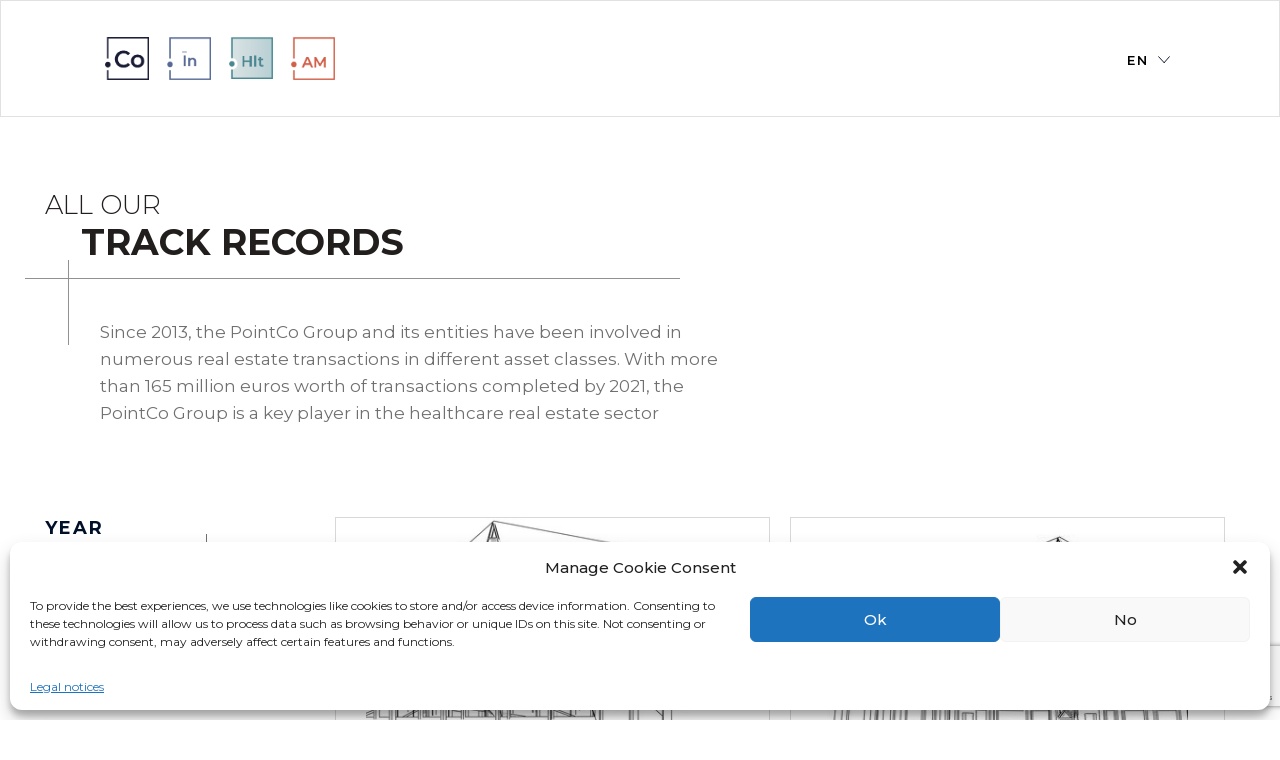

--- FILE ---
content_type: text/html; charset=UTF-8
request_url: https://www.pointcohealthcare.com/track_records/
body_size: 18118
content:
<!DOCTYPE html>
<html lang="en-US">
<head>
    <meta charset="UTF-8">
	<meta http-equiv="content-type" content="text/html; charset=utf-8" />
	<meta name="format-detection" content="telephone=no" />
	<meta name="apple-mobile-web-app-capable" content="yes" />
	<meta name="viewport" content="width=device-width, initial-scale=1, maximum-scale=1, user-scalable=0" />

    <link rel="preconnect" href="https://fonts.googleapis.com">
    <link rel="preconnect" href="https://fonts.gstatic.com" crossorigin>
    <link href="https://fonts.googleapis.com/css2?family=Montserrat:wght@300;400;500;600;700&family=Roboto+Slab&display=swap" rel="stylesheet">
    <meta name='robots' content='index, follow, max-image-preview:large, max-snippet:-1, max-video-preview:-1' />

	<!-- This site is optimized with the Yoast SEO plugin v26.6 - https://yoast.com/wordpress/plugins/seo/ -->
	<title>Track record Archive - Pointco Healthcare</title>
	<link rel="canonical" href="https://www.pointcohealthcare.com/track_records/" />
	<link rel="next" href="https://www.pointcohealthcare.com/track_records/page/2/" />
	<meta property="og:locale" content="en_US" />
	<meta property="og:type" content="website" />
	<meta property="og:title" content="Track record Archive - Pointco Healthcare" />
	<meta property="og:url" content="https://www.pointcohealthcare.com/track_records/" />
	<meta property="og:site_name" content="Pointco Healthcare" />
	<meta name="twitter:card" content="summary_large_image" />
	<script type="application/ld+json" class="yoast-schema-graph">{"@context":"https://schema.org","@graph":[{"@type":"CollectionPage","@id":"https://www.pointcohealthcare.com/track_records/","url":"https://www.pointcohealthcare.com/track_records/","name":"Track record Archive - Pointco Healthcare","isPartOf":{"@id":"https://www.pointcohealthcare.com/#website"},"primaryImageOfPage":{"@id":"https://www.pointcohealthcare.com/track_records/#primaryimage"},"image":{"@id":"https://www.pointcohealthcare.com/track_records/#primaryimage"},"thumbnailUrl":"https://www.pointcohealthcare.com/wp-content/uploads/sites/3/2022/03/in-construction-pointco.jpg","breadcrumb":{"@id":"https://www.pointcohealthcare.com/track_records/#breadcrumb"},"inLanguage":"en-US"},{"@type":"ImageObject","inLanguage":"en-US","@id":"https://www.pointcohealthcare.com/track_records/#primaryimage","url":"https://www.pointcohealthcare.com/wp-content/uploads/sites/3/2022/03/in-construction-pointco.jpg","contentUrl":"https://www.pointcohealthcare.com/wp-content/uploads/sites/3/2022/03/in-construction-pointco.jpg","width":396,"height":256},{"@type":"BreadcrumbList","@id":"https://www.pointcohealthcare.com/track_records/#breadcrumb","itemListElement":[{"@type":"ListItem","position":1,"name":"Home","item":"https://www.pointcohealthcare.com/"},{"@type":"ListItem","position":2,"name":"Track record"}]},{"@type":"WebSite","@id":"https://www.pointcohealthcare.com/#website","url":"https://www.pointcohealthcare.com/","name":"Pointco Healthcare","description":"","publisher":{"@id":"https://www.pointcohealthcare.com/#organization"},"potentialAction":[{"@type":"SearchAction","target":{"@type":"EntryPoint","urlTemplate":"https://www.pointcohealthcare.com/?s={search_term_string}"},"query-input":{"@type":"PropertyValueSpecification","valueRequired":true,"valueName":"search_term_string"}}],"inLanguage":"en-US"},{"@type":"Organization","@id":"https://www.pointcohealthcare.com/#organization","name":"Pointco Healthcare","url":"https://www.pointcohealthcare.com/","logo":{"@type":"ImageObject","inLanguage":"en-US","@id":"https://www.pointcohealthcare.com/#/schema/logo/image/","url":"https://www.pointcohealthcare.com/wp-content/uploads/sites/3/2022/03/logo-health.svg","contentUrl":"https://www.pointcohealthcare.com/wp-content/uploads/sites/3/2022/03/logo-health.svg","width":200,"height":125,"caption":"Pointco Healthcare"},"image":{"@id":"https://www.pointcohealthcare.com/#/schema/logo/image/"}}]}</script>
	<!-- / Yoast SEO plugin. -->


<link rel='dns-prefetch' href='//maps.googleapis.com' />
<link rel="alternate" type="application/rss+xml" title="Pointco Healthcare &raquo; Track record Feed" href="https://www.pointcohealthcare.com/track_records/feed/" />
<style id='wp-img-auto-sizes-contain-inline-css' type='text/css'>
img:is([sizes=auto i],[sizes^="auto," i]){contain-intrinsic-size:3000px 1500px}
/*# sourceURL=wp-img-auto-sizes-contain-inline-css */
</style>
<style id='wp-emoji-styles-inline-css' type='text/css'>

	img.wp-smiley, img.emoji {
		display: inline !important;
		border: none !important;
		box-shadow: none !important;
		height: 1em !important;
		width: 1em !important;
		margin: 0 0.07em !important;
		vertical-align: -0.1em !important;
		background: none !important;
		padding: 0 !important;
	}
/*# sourceURL=wp-emoji-styles-inline-css */
</style>
<style id='wp-block-library-inline-css' type='text/css'>
:root{--wp-block-synced-color:#7a00df;--wp-block-synced-color--rgb:122,0,223;--wp-bound-block-color:var(--wp-block-synced-color);--wp-editor-canvas-background:#ddd;--wp-admin-theme-color:#007cba;--wp-admin-theme-color--rgb:0,124,186;--wp-admin-theme-color-darker-10:#006ba1;--wp-admin-theme-color-darker-10--rgb:0,107,160.5;--wp-admin-theme-color-darker-20:#005a87;--wp-admin-theme-color-darker-20--rgb:0,90,135;--wp-admin-border-width-focus:2px}@media (min-resolution:192dpi){:root{--wp-admin-border-width-focus:1.5px}}.wp-element-button{cursor:pointer}:root .has-very-light-gray-background-color{background-color:#eee}:root .has-very-dark-gray-background-color{background-color:#313131}:root .has-very-light-gray-color{color:#eee}:root .has-very-dark-gray-color{color:#313131}:root .has-vivid-green-cyan-to-vivid-cyan-blue-gradient-background{background:linear-gradient(135deg,#00d084,#0693e3)}:root .has-purple-crush-gradient-background{background:linear-gradient(135deg,#34e2e4,#4721fb 50%,#ab1dfe)}:root .has-hazy-dawn-gradient-background{background:linear-gradient(135deg,#faaca8,#dad0ec)}:root .has-subdued-olive-gradient-background{background:linear-gradient(135deg,#fafae1,#67a671)}:root .has-atomic-cream-gradient-background{background:linear-gradient(135deg,#fdd79a,#004a59)}:root .has-nightshade-gradient-background{background:linear-gradient(135deg,#330968,#31cdcf)}:root .has-midnight-gradient-background{background:linear-gradient(135deg,#020381,#2874fc)}:root{--wp--preset--font-size--normal:16px;--wp--preset--font-size--huge:42px}.has-regular-font-size{font-size:1em}.has-larger-font-size{font-size:2.625em}.has-normal-font-size{font-size:var(--wp--preset--font-size--normal)}.has-huge-font-size{font-size:var(--wp--preset--font-size--huge)}.has-text-align-center{text-align:center}.has-text-align-left{text-align:left}.has-text-align-right{text-align:right}.has-fit-text{white-space:nowrap!important}#end-resizable-editor-section{display:none}.aligncenter{clear:both}.items-justified-left{justify-content:flex-start}.items-justified-center{justify-content:center}.items-justified-right{justify-content:flex-end}.items-justified-space-between{justify-content:space-between}.screen-reader-text{border:0;clip-path:inset(50%);height:1px;margin:-1px;overflow:hidden;padding:0;position:absolute;width:1px;word-wrap:normal!important}.screen-reader-text:focus{background-color:#ddd;clip-path:none;color:#444;display:block;font-size:1em;height:auto;left:5px;line-height:normal;padding:15px 23px 14px;text-decoration:none;top:5px;width:auto;z-index:100000}html :where(.has-border-color){border-style:solid}html :where([style*=border-top-color]){border-top-style:solid}html :where([style*=border-right-color]){border-right-style:solid}html :where([style*=border-bottom-color]){border-bottom-style:solid}html :where([style*=border-left-color]){border-left-style:solid}html :where([style*=border-width]){border-style:solid}html :where([style*=border-top-width]){border-top-style:solid}html :where([style*=border-right-width]){border-right-style:solid}html :where([style*=border-bottom-width]){border-bottom-style:solid}html :where([style*=border-left-width]){border-left-style:solid}html :where(img[class*=wp-image-]){height:auto;max-width:100%}:where(figure){margin:0 0 1em}html :where(.is-position-sticky){--wp-admin--admin-bar--position-offset:var(--wp-admin--admin-bar--height,0px)}@media screen and (max-width:600px){html :where(.is-position-sticky){--wp-admin--admin-bar--position-offset:0px}}

/*# sourceURL=wp-block-library-inline-css */
</style><style id='global-styles-inline-css' type='text/css'>
:root{--wp--preset--aspect-ratio--square: 1;--wp--preset--aspect-ratio--4-3: 4/3;--wp--preset--aspect-ratio--3-4: 3/4;--wp--preset--aspect-ratio--3-2: 3/2;--wp--preset--aspect-ratio--2-3: 2/3;--wp--preset--aspect-ratio--16-9: 16/9;--wp--preset--aspect-ratio--9-16: 9/16;--wp--preset--color--black: #000000;--wp--preset--color--cyan-bluish-gray: #abb8c3;--wp--preset--color--white: #ffffff;--wp--preset--color--pale-pink: #f78da7;--wp--preset--color--vivid-red: #cf2e2e;--wp--preset--color--luminous-vivid-orange: #ff6900;--wp--preset--color--luminous-vivid-amber: #fcb900;--wp--preset--color--light-green-cyan: #7bdcb5;--wp--preset--color--vivid-green-cyan: #00d084;--wp--preset--color--pale-cyan-blue: #8ed1fc;--wp--preset--color--vivid-cyan-blue: #0693e3;--wp--preset--color--vivid-purple: #9b51e0;--wp--preset--gradient--vivid-cyan-blue-to-vivid-purple: linear-gradient(135deg,rgb(6,147,227) 0%,rgb(155,81,224) 100%);--wp--preset--gradient--light-green-cyan-to-vivid-green-cyan: linear-gradient(135deg,rgb(122,220,180) 0%,rgb(0,208,130) 100%);--wp--preset--gradient--luminous-vivid-amber-to-luminous-vivid-orange: linear-gradient(135deg,rgb(252,185,0) 0%,rgb(255,105,0) 100%);--wp--preset--gradient--luminous-vivid-orange-to-vivid-red: linear-gradient(135deg,rgb(255,105,0) 0%,rgb(207,46,46) 100%);--wp--preset--gradient--very-light-gray-to-cyan-bluish-gray: linear-gradient(135deg,rgb(238,238,238) 0%,rgb(169,184,195) 100%);--wp--preset--gradient--cool-to-warm-spectrum: linear-gradient(135deg,rgb(74,234,220) 0%,rgb(151,120,209) 20%,rgb(207,42,186) 40%,rgb(238,44,130) 60%,rgb(251,105,98) 80%,rgb(254,248,76) 100%);--wp--preset--gradient--blush-light-purple: linear-gradient(135deg,rgb(255,206,236) 0%,rgb(152,150,240) 100%);--wp--preset--gradient--blush-bordeaux: linear-gradient(135deg,rgb(254,205,165) 0%,rgb(254,45,45) 50%,rgb(107,0,62) 100%);--wp--preset--gradient--luminous-dusk: linear-gradient(135deg,rgb(255,203,112) 0%,rgb(199,81,192) 50%,rgb(65,88,208) 100%);--wp--preset--gradient--pale-ocean: linear-gradient(135deg,rgb(255,245,203) 0%,rgb(182,227,212) 50%,rgb(51,167,181) 100%);--wp--preset--gradient--electric-grass: linear-gradient(135deg,rgb(202,248,128) 0%,rgb(113,206,126) 100%);--wp--preset--gradient--midnight: linear-gradient(135deg,rgb(2,3,129) 0%,rgb(40,116,252) 100%);--wp--preset--font-size--small: 13px;--wp--preset--font-size--medium: 20px;--wp--preset--font-size--large: 36px;--wp--preset--font-size--x-large: 42px;--wp--preset--spacing--20: 0.44rem;--wp--preset--spacing--30: 0.67rem;--wp--preset--spacing--40: 1rem;--wp--preset--spacing--50: 1.5rem;--wp--preset--spacing--60: 2.25rem;--wp--preset--spacing--70: 3.38rem;--wp--preset--spacing--80: 5.06rem;--wp--preset--shadow--natural: 6px 6px 9px rgba(0, 0, 0, 0.2);--wp--preset--shadow--deep: 12px 12px 50px rgba(0, 0, 0, 0.4);--wp--preset--shadow--sharp: 6px 6px 0px rgba(0, 0, 0, 0.2);--wp--preset--shadow--outlined: 6px 6px 0px -3px rgb(255, 255, 255), 6px 6px rgb(0, 0, 0);--wp--preset--shadow--crisp: 6px 6px 0px rgb(0, 0, 0);}:where(.is-layout-flex){gap: 0.5em;}:where(.is-layout-grid){gap: 0.5em;}body .is-layout-flex{display: flex;}.is-layout-flex{flex-wrap: wrap;align-items: center;}.is-layout-flex > :is(*, div){margin: 0;}body .is-layout-grid{display: grid;}.is-layout-grid > :is(*, div){margin: 0;}:where(.wp-block-columns.is-layout-flex){gap: 2em;}:where(.wp-block-columns.is-layout-grid){gap: 2em;}:where(.wp-block-post-template.is-layout-flex){gap: 1.25em;}:where(.wp-block-post-template.is-layout-grid){gap: 1.25em;}.has-black-color{color: var(--wp--preset--color--black) !important;}.has-cyan-bluish-gray-color{color: var(--wp--preset--color--cyan-bluish-gray) !important;}.has-white-color{color: var(--wp--preset--color--white) !important;}.has-pale-pink-color{color: var(--wp--preset--color--pale-pink) !important;}.has-vivid-red-color{color: var(--wp--preset--color--vivid-red) !important;}.has-luminous-vivid-orange-color{color: var(--wp--preset--color--luminous-vivid-orange) !important;}.has-luminous-vivid-amber-color{color: var(--wp--preset--color--luminous-vivid-amber) !important;}.has-light-green-cyan-color{color: var(--wp--preset--color--light-green-cyan) !important;}.has-vivid-green-cyan-color{color: var(--wp--preset--color--vivid-green-cyan) !important;}.has-pale-cyan-blue-color{color: var(--wp--preset--color--pale-cyan-blue) !important;}.has-vivid-cyan-blue-color{color: var(--wp--preset--color--vivid-cyan-blue) !important;}.has-vivid-purple-color{color: var(--wp--preset--color--vivid-purple) !important;}.has-black-background-color{background-color: var(--wp--preset--color--black) !important;}.has-cyan-bluish-gray-background-color{background-color: var(--wp--preset--color--cyan-bluish-gray) !important;}.has-white-background-color{background-color: var(--wp--preset--color--white) !important;}.has-pale-pink-background-color{background-color: var(--wp--preset--color--pale-pink) !important;}.has-vivid-red-background-color{background-color: var(--wp--preset--color--vivid-red) !important;}.has-luminous-vivid-orange-background-color{background-color: var(--wp--preset--color--luminous-vivid-orange) !important;}.has-luminous-vivid-amber-background-color{background-color: var(--wp--preset--color--luminous-vivid-amber) !important;}.has-light-green-cyan-background-color{background-color: var(--wp--preset--color--light-green-cyan) !important;}.has-vivid-green-cyan-background-color{background-color: var(--wp--preset--color--vivid-green-cyan) !important;}.has-pale-cyan-blue-background-color{background-color: var(--wp--preset--color--pale-cyan-blue) !important;}.has-vivid-cyan-blue-background-color{background-color: var(--wp--preset--color--vivid-cyan-blue) !important;}.has-vivid-purple-background-color{background-color: var(--wp--preset--color--vivid-purple) !important;}.has-black-border-color{border-color: var(--wp--preset--color--black) !important;}.has-cyan-bluish-gray-border-color{border-color: var(--wp--preset--color--cyan-bluish-gray) !important;}.has-white-border-color{border-color: var(--wp--preset--color--white) !important;}.has-pale-pink-border-color{border-color: var(--wp--preset--color--pale-pink) !important;}.has-vivid-red-border-color{border-color: var(--wp--preset--color--vivid-red) !important;}.has-luminous-vivid-orange-border-color{border-color: var(--wp--preset--color--luminous-vivid-orange) !important;}.has-luminous-vivid-amber-border-color{border-color: var(--wp--preset--color--luminous-vivid-amber) !important;}.has-light-green-cyan-border-color{border-color: var(--wp--preset--color--light-green-cyan) !important;}.has-vivid-green-cyan-border-color{border-color: var(--wp--preset--color--vivid-green-cyan) !important;}.has-pale-cyan-blue-border-color{border-color: var(--wp--preset--color--pale-cyan-blue) !important;}.has-vivid-cyan-blue-border-color{border-color: var(--wp--preset--color--vivid-cyan-blue) !important;}.has-vivid-purple-border-color{border-color: var(--wp--preset--color--vivid-purple) !important;}.has-vivid-cyan-blue-to-vivid-purple-gradient-background{background: var(--wp--preset--gradient--vivid-cyan-blue-to-vivid-purple) !important;}.has-light-green-cyan-to-vivid-green-cyan-gradient-background{background: var(--wp--preset--gradient--light-green-cyan-to-vivid-green-cyan) !important;}.has-luminous-vivid-amber-to-luminous-vivid-orange-gradient-background{background: var(--wp--preset--gradient--luminous-vivid-amber-to-luminous-vivid-orange) !important;}.has-luminous-vivid-orange-to-vivid-red-gradient-background{background: var(--wp--preset--gradient--luminous-vivid-orange-to-vivid-red) !important;}.has-very-light-gray-to-cyan-bluish-gray-gradient-background{background: var(--wp--preset--gradient--very-light-gray-to-cyan-bluish-gray) !important;}.has-cool-to-warm-spectrum-gradient-background{background: var(--wp--preset--gradient--cool-to-warm-spectrum) !important;}.has-blush-light-purple-gradient-background{background: var(--wp--preset--gradient--blush-light-purple) !important;}.has-blush-bordeaux-gradient-background{background: var(--wp--preset--gradient--blush-bordeaux) !important;}.has-luminous-dusk-gradient-background{background: var(--wp--preset--gradient--luminous-dusk) !important;}.has-pale-ocean-gradient-background{background: var(--wp--preset--gradient--pale-ocean) !important;}.has-electric-grass-gradient-background{background: var(--wp--preset--gradient--electric-grass) !important;}.has-midnight-gradient-background{background: var(--wp--preset--gradient--midnight) !important;}.has-small-font-size{font-size: var(--wp--preset--font-size--small) !important;}.has-medium-font-size{font-size: var(--wp--preset--font-size--medium) !important;}.has-large-font-size{font-size: var(--wp--preset--font-size--large) !important;}.has-x-large-font-size{font-size: var(--wp--preset--font-size--x-large) !important;}
/*# sourceURL=global-styles-inline-css */
</style>

<style id='classic-theme-styles-inline-css' type='text/css'>
/*! This file is auto-generated */
.wp-block-button__link{color:#fff;background-color:#32373c;border-radius:9999px;box-shadow:none;text-decoration:none;padding:calc(.667em + 2px) calc(1.333em + 2px);font-size:1.125em}.wp-block-file__button{background:#32373c;color:#fff;text-decoration:none}
/*# sourceURL=/wp-includes/css/classic-themes.min.css */
</style>
<link rel='stylesheet' id='contact-form-7-css' href='https://www.pointcohealthcare.com/wp-content/plugins/contact-form-7/includes/css/styles.css?ver=6.1.4' type='text/css' media='all' />
<link rel='stylesheet' id='cmplz-general-css' href='https://www.pointcohealthcare.com/wp-content/plugins/complianz-gdpr/assets/css/cookieblocker.min.css?ver=1767598333' type='text/css' media='all' />
<link rel='stylesheet' id='bootstrap-css' href='https://www.pointcohealthcare.com/wp-content/themes/pointco/css/bootstrap-grid.min.css?ver=5.49' type='text/css' media='all' />
<link rel='stylesheet' id='main-css' href='https://www.pointcohealthcare.com/wp-content/themes/pointco/css/main.css?ver=5.49' type='text/css' media='all' />
<script type="text/javascript" id="jquery-core-js-extra">
/* <![CDATA[ */
var ajaxurl = {"url":"https://www.pointcohealthcare.com/wp-admin/admin-ajax.php","nonce":"b832670cd9"};
//# sourceURL=jquery-core-js-extra
/* ]]> */
</script>
<script type="text/javascript" src="https://www.pointcohealthcare.com/wp-includes/js/jquery/jquery.min.js?ver=3.7.1" id="jquery-core-js"></script>
<script type="text/javascript" src="https://www.pointcohealthcare.com/wp-includes/js/jquery/jquery-migrate.min.js?ver=3.4.1" id="jquery-migrate-js"></script>
<script data-service="acf-custom-maps" data-category="marketing" type="text/plain" data-cmplz-src="https://maps.googleapis.com/maps/api/js?key=AIzaSyD0uLqyYYlUKUNsj0bcv4g501T6i9F1Olg&amp;libraries=geometry%2Cplaces&amp;v=3&amp;region=UK&amp;language=en&amp;ver=6.9" id="googlemap-js"></script>
<link rel="https://api.w.org/" href="https://www.pointcohealthcare.com/wp-json/" /><link rel="EditURI" type="application/rsd+xml" title="RSD" href="https://www.pointcohealthcare.com/xmlrpc.php?rsd" />
<meta name="generator" content="WordPress 6.9" />
<style>
.qtranxs_flag_en {background-image: url(https://www.pointcohealthcare.com/wp-content/plugins/qtranslate-xt-master/flags/gb.png); background-repeat: no-repeat;}
.qtranxs_flag_es {background-image: url(https://www.pointcohealthcare.com/wp-content/plugins/qtranslate-xt-master/flags/es.png); background-repeat: no-repeat;}
.qtranxs_flag_it {background-image: url(https://www.pointcohealthcare.com/wp-content/plugins/qtranslate-xt-master/flags/it.png); background-repeat: no-repeat;}
.qtranxs_flag_pl {background-image: url(https://www.pointcohealthcare.com/wp-content/plugins/qtranslate-xt-master/flags/pl.png); background-repeat: no-repeat;}
.qtranxs_flag_pt {background-image: url(https://www.pointcohealthcare.com/wp-content/plugins/qtranslate-xt-master/flags/pt.png); background-repeat: no-repeat;}
.qtranxs_flag_fr {background-image: url(https://www.pointcohealthcare.com/wp-content/plugins/qtranslate-xt-master/flags/fr.png); background-repeat: no-repeat;}
</style>
<link hreflang="en" href="https://www.pointcohealthcare.com/track_records/" rel="alternate" />
<link hreflang="es" href="https://www.pointcohealthcare.com/es/track_records/" rel="alternate" />
<link hreflang="it" href="https://www.pointcohealthcare.com/it/track_records/" rel="alternate" />
<link hreflang="pl" href="https://www.pointcohealthcare.com/pl/track_records/" rel="alternate" />
<link hreflang="pt" href="https://www.pointcohealthcare.com/pt/track_records/" rel="alternate" />
<link hreflang="fr" href="https://www.pointcohealthcare.com/fr/track_records/" rel="alternate" />
<link hreflang="x-default" href="https://www.pointcohealthcare.com/track_records/" rel="alternate" />
<meta name="generator" content="qTranslate-XT 3.13.0.dev.0" />
			<style>.cmplz-hidden {
					display: none !important;
				}</style><link rel="icon" href="https://www.pointcohealthcare.com/wp-content/uploads/sites/3/2022/04/icon-pointco-group-healthcare-white-2.svg" sizes="32x32" />
<link rel="icon" href="https://www.pointcohealthcare.com/wp-content/uploads/sites/3/2022/04/icon-pointco-group-healthcare-white-2.svg" sizes="192x192" />
<link rel="apple-touch-icon" href="https://www.pointcohealthcare.com/wp-content/uploads/sites/3/2022/04/icon-pointco-group-healthcare-white-2.svg" />
<meta name="msapplication-TileImage" content="https://www.pointcohealthcare.com/wp-content/uploads/sites/3/2022/04/icon-pointco-group-healthcare-white-2.svg" />
            <!-- Google Tag Manager -->
            <script type="text/plain" data-service="google-analytics" data-category="statistics" async data-cmplz-src="https://www.googletagmanager.com/gtag/js?id=G-HD65SW1SZ9"></script>
            <script>
                window.dataLayer = window.dataLayer || [];
                function gtag(){dataLayer.push(arguments);}
                gtag('js', new Date());
                gtag('config', 'G-HD65SW1SZ9');
            </script>
            <!-- End Google Tag Manager -->
    <link rel='stylesheet' id='swiper-css' href='https://www.pointcohealthcare.com/wp-content/themes/pointco/css/swiper-bundle.min.css?ver=5.49' type='text/css' media='all' />
<link rel='stylesheet' id='style-css' href='https://www.pointcohealthcare.com/wp-content/themes/pointco/css/style.css?ver=1.3' type='text/css' media='all' />
<link rel='stylesheet' id='sumoselectmin-css' href='https://www.pointcohealthcare.com/wp-content/themes/pointco/css/sumoselect.min.css?ver=5.49' type='text/css' media='all' />
<link rel='stylesheet' id='sumoselectcustom-css' href='https://www.pointcohealthcare.com/wp-content/themes/pointco/css/sumoselect-custom.css?ver=5.49' type='text/css' media='all' />
<link rel='stylesheet' id='wp-style-css' href='https://www.pointcohealthcare.com/wp-content/themes/pointco/style.css?ver=5.49' type='text/css' media='all' />
</head>
<body data-cmplz=1 class="archive post-type-archive post-type-archive-track_records wp-theme-pointco home-page">
    
    <div id="loader-wrapper"></div>
    <div id="content-block">    
        <header class="">
            <div class="header">
                <div class="container">
                     
                        <ul class="nav-logos">
                                                                <li>
                                        <a href="https://www.pointcocapital.com/en" class="logo-capital" >
                                            <img class="svg" src="https://www.pointcohealthcare.com/wp-content/themes/pointco/img/icon/logo-capital.png" alt="logo-capital">                                        </a>
                                    </li>
                                                                    <li>
                                        <a href="https://www.pointcoinvestment.com/en" class="logo-investment" >
                                            <img class="svg" src="https://www.pointcohealthcare.com/wp-content/themes/pointco/img/icon/logo-investment.png" alt="logo-investment">                                        </a>
                                    </li>
                                                                    <li>
                                        <a href="https://www.pointcohealthcare.com/" class="logo-healthcare active" data-active>
                                            <img class="svg" src="https://www.pointcohealthcare.com/wp-content/themes/pointco/img/icon/logo-healthcare.png" alt="logo-healthcare">                                        </a>
                                    </li>
                                                                    <li>
                                        <a href="https://www.pointcoassetmanagement.com/en" class="logo-assetmanagement" >
                                            <img class="svg" src="https://www.pointcohealthcare.com/wp-content/themes/pointco/img/icon/logo-assetmanagement.png" alt="logo-assetmanagement">                                        </a>
                                    </li>
                                                        </ul>
                    
                    <div class="navbar">
                        <div class="text-logos">
                            <ul><li id="menu-item-1097" class="menu-item menu-item-type-custom menu-item-object-custom menu-item-1097"><a href="https://www.pointcocapital.com/">PointCo Capital</a></li>
<li id="menu-item-1644" class="menu-item menu-item-type-custom menu-item-object-custom menu-item-1644"><a href="https://www.pointcoinvestment.com/">PointCo Investment</a></li>
<li id="menu-item-1100" class="menu-item menu-item-type-custom menu-item-object-custom menu-item-home menu-item-1100"><a href="https://www.pointcohealthcare.com/">PointCo Healthcare</a></li>
<li id="menu-item-1099" class="menu-item menu-item-type-custom menu-item-object-custom menu-item-1099"><a href="https://www.pointcoassetmanagement.com/">PointCo Asset Management</a></li>
</ul>                        </div>    
                     
                                                <div class="lang">
                            <div class="lang-selected">
                                <span>en</span>
                                <img src="https://www.pointcohealthcare.com/wp-content/themes/pointco/img/icon/arrow-down.svg" alt="">
                            </div>
                            
        <ul class="lang-list">
            <li><a href='https://www.pointcohealthcare.com/es/track_records/' data-code='es'>ES</a></li><li><a href='https://www.pointcohealthcare.com/it/track_records/' data-code='it'>IT</a></li><li><a href='https://www.pointcohealthcare.com/pl/track_records/' data-code='pl'>PL</a></li><li><a href='https://www.pointcohealthcare.com/pt/track_records/' data-code='pt'>PT</a></li><li><a href='https://www.pointcohealthcare.com/fr/track_records/' data-code='fr'>FR</a></li>        </ul>

                            </div>                        
                    </div>
                    <div class="header-button">
                        <span></span>
                    </div>
                </div>
            </div>
        </header>
    
    <section class="section records">
        <div class="container">
            <div class="records-header">
                <div class="block-title type-2 mode-4 animate-item">ALL OUR <b>TRACK RECORDS</b></div>                <div class="description">Since 2013, the PointCo Group and its entities have been involved in numerous real estate transactions in different asset classes. With more than 165 million euros worth of transactions completed by 2021, the PointCo Group is a key player in the healthcare real estate sector</div>                
            </div>

                        <div class="records-row">
                <div class="records-filter">
                     
                        <div class="custom-select">
                            <div class="cs-selected">year</div>
                            <div class="cs-list">
                                 <ul>
                                    <li class="active" data-year="all">year</li>
                                    <li class="" data-year="2023">2023</li><li class="" data-year="2022">2022</li><li class="" data-year="2021">2021</li><li class="" data-year="2020">2020</li><li class="" data-year="2019">2019</li><li class="" data-year="2018">2018</li><li class="" data-year="2017">2017</li><li class="" data-year="2014">2014</li>                                 </ul>
                            </div>
                        </div>
                      

                              
                        <div class="custom-select">
                            <div class="cs-selected">europe</div>
                            <div class="cs-list">
                                <ul>
                                   <li class="active" data-country="all">europe</li>
                                   <li class="" data-country="Ireland">Ireland</li><li class="" data-country="UK">UK</li><li class="" data-country="France">France</li><li class="" data-country="Italy">Italy</li><li class="" data-country="Portugal">Portugal</li><li class="" data-country="Spain">Spain</li><li class="" data-country="Canada">Canada</li>                                </ul>
                            </div>
                        </div>
                     
                </div>

                                 
                    <div class="records-content">
                                                    <div class="record-item" data-item-year="2023" data-item-country="Ireland">
                                <div class="image">
                                                        <img src="https://www.pointcohealthcare.com/wp-content/uploads/sites/3/2022/03/in-construction-pointco.jpg" alt="">
                                                    </div>                                <div class="hr-item-info">
                                                                            <div class="ri-tags">
                                            <a href=""><img src="https://www.pointcohealthcare.com/wp-content/uploads/sites/3/2022/04/icon-pointco-group-capital-white-3.svg" alt=""></a><a href=""><img src="https://www.pointcohealthcare.com/wp-content/uploads/sites/3/2022/04/icon-pointco-group-healthcare-white-2.svg" alt="icon-pointco-group-healthcare-white"></a>                                
                                        </div>                
                                                                        <div class="title">Naul (Ireland) - 2023</div>
                                    <span class="type_of_project">Care Home - Greenfield</span> <p class="count">
                                                    5800 <span>sqm</span>
                                              </p><p class="count">
                                                        99 <span>Beds</span>
                                                  </p><p class="count">
                                                        25 <span>year firm lease</span>
                                                  </p>                 
                                </div>               
                            </div>
                                                    <div class="record-item" data-item-year="2023" data-item-country="UK">
                                <div class="image">
                                                        <img src="https://www.pointcohealthcare.com/wp-content/uploads/sites/3/2022/03/under-construction-hlt-copie-e1662040288633.jpg" alt="">
                                                    </div>                                <div class="hr-item-info">
                                                                            <div class="ri-tags">
                                            <a href=""><img src="https://www.pointcohealthcare.com/wp-content/uploads/sites/3/2022/04/icon-pointco-group-capital-white-3.svg" alt=""></a><a href=""><img src="https://www.pointcohealthcare.com/wp-content/uploads/sites/3/2022/04/icon-pointco-group-healthcare-white-2.svg" alt="icon-pointco-group-healthcare-white"></a>                                
                                        </div>                
                                                                        <div class="title">Bury St Edmunds (UK) - 2023</div>
                                    <span class="type_of_project">Care Home - Greenfield</span> <p class="count">
                                                    4097 <span>sqm</span>
                                              </p><p class="count">
                                                        72 <span>Beds</span>
                                                  </p><p class="count">
                                                        30 <span>year firm lease</span>
                                                  </p>                 
                                </div>               
                            </div>
                                                    <div class="record-item" data-item-year="2023" data-item-country="Portugal">
                                <div class="image">
                                                        <img src="https://www.pointcohealthcare.com/wp-content/uploads/sites/3/2022/05/pointco-group_0180_47-marihna-grande.jpg" alt="Pointco-Group-Marihna-Grande">
                                                    </div>                                <div class="hr-item-info">
                                                                            <div class="ri-tags">
                                            <a href=""><img src="https://www.pointcohealthcare.com/wp-content/uploads/sites/3/2022/04/icon-pointco-group-capital-white-3.svg" alt=""></a><a href=""><img src="https://www.pointcohealthcare.com/wp-content/uploads/sites/3/2022/04/icon-pointco-group-healthcare-white-2.svg" alt="icon-pointco-group-healthcare-white"></a>                                
                                        </div>                
                                                                        <div class="title">Marinha Grande (Portugal) - 2023</div>
                                    <span class="type_of_project">Care Home – Greenfield</span> <p class="count">
                                                    3.700 <span>sqm</span>
                                              </p><p class="count">
                                                        60 <span>Beds</span>
                                                  </p><p class="count">
                                                        30 <span>year firm lease</span>
                                                  </p>                 
                                </div>               
                            </div>
                                                    <div class="record-item" data-item-year="2023" data-item-country="Portugal">
                                <div class="image">
                                                        <img src="https://www.pointcohealthcare.com/wp-content/uploads/sites/3/2022/05/pointco-group_0181_48-coimbra.jpg" alt="Pointco-Group-Coimbra">
                                                    </div>                                <div class="hr-item-info">
                                                                            <div class="ri-tags">
                                            <a href=""><img src="https://www.pointcohealthcare.com/wp-content/uploads/sites/3/2022/04/icon-pointco-group-capital-white-3.svg" alt=""></a><a href=""><img src="https://www.pointcohealthcare.com/wp-content/uploads/sites/3/2022/04/icon-pointco-group-healthcare-white-2.svg" alt="icon-pointco-group-healthcare-white"></a>                                
                                        </div>                
                                                                        <div class="title">Coimbra (Portugal) - 2023</div>
                                    <span class="type_of_project">Care Home – Greenfield</span> <p class="count">
                                                    3.600 <span>sqm</span>
                                              </p><p class="count">
                                                        60 <span>Beds</span>
                                                  </p><p class="count">
                                                        30 <span>year firm lease</span>
                                                  </p>                 
                                </div>               
                            </div>
                                                    <div class="record-item" data-item-year="2023" data-item-country="Canada">
                                <div class="image">
                                                        <img src="https://www.pointcohealthcare.com/wp-content/uploads/sites/3/2023/05/saint-lambert-canada-1-scaled.jpeg" alt="">
                                                    </div>                                <div class="hr-item-info">
                                                                            <div class="ri-tags">
                                            <a href=""><img src="https://www.pointcohealthcare.com/wp-content/uploads/sites/3/2022/04/icon-pointco-group-capital-white-3.svg" alt=""></a><a href=""><img src="https://www.pointcohealthcare.com/wp-content/uploads/sites/3/2022/04/icon-pointco-group-healthcare-white-2.svg" alt="icon-pointco-group-healthcare-white"></a>                                
                                        </div>                
                                                                        <div class="title">Quebec (Canada) - 2023</div>
                                    <span class="type_of_project">Sale & Leaseback</span> <p class="count">
                                                    8815 <span>sqm</span>
                                              </p><p class="count">
                                                        202 <span>Beds</span>
                                                  </p><p class="count">
                                                        25 <span>year lease agreement</span>
                                                  </p>                 
                                </div>               
                            </div>
                                                    <div class="record-item" data-item-year="2022" data-item-country="UK">
                                <div class="image">
                                                        <img src="https://www.pointcohealthcare.com/wp-content/uploads/sites/3/2022/09/204-springfield-grange-scaled.jpeg" alt="">
                                                    </div>                                <div class="hr-item-info">
                                                                            <div class="ri-tags">
                                            <a href=""><img src="https://www.pointcohealthcare.com/wp-content/uploads/sites/3/2022/04/icon-pointco-group-capital-white-3.svg" alt=""></a><a href=""><img src="https://www.pointcohealthcare.com/wp-content/uploads/sites/3/2022/04/icon-pointco-group-healthcare-white-2.svg" alt="icon-pointco-group-healthcare-white"></a>                                
                                        </div>                
                                                                        <div class="title">England (UK) - 2022</div>
                                    <span class="type_of_project">Care Home – Greenfield</span> <p class="count">
                                                    4.134 <span>sqm</span>
                                              </p><p class="count">
                                                        94 <span>Beds</span>
                                                  </p><p class="count">
                                                        30 <span>year firm lease</span>
                                                  </p>                 
                                </div>               
                            </div>
                                                    <div class="record-item" data-item-year="2022" data-item-country="UK">
                                <div class="image">
                                                        <img src="https://www.pointcohealthcare.com/wp-content/uploads/sites/3/2022/09/206-waterside-grange-scaled.jpeg" alt="">
                                                    </div>                                <div class="hr-item-info">
                                                                            <div class="ri-tags">
                                            <a href=""><img src="https://www.pointcohealthcare.com/wp-content/uploads/sites/3/2022/04/icon-pointco-group-capital-white-3.svg" alt=""></a><a href=""><img src="https://www.pointcohealthcare.com/wp-content/uploads/sites/3/2022/04/icon-pointco-group-healthcare-white-2.svg" alt="icon-pointco-group-healthcare-white"></a>                                
                                        </div>                
                                                                        <div class="title">England (UK) - 2022</div>
                                    <span class="type_of_project">Care Home – Greenfield</span> <p class="count">
                                                    3.698 <span>sqm</span>
                                              </p><p class="count">
                                                        79 <span>Beds</span>
                                                  </p><p class="count">
                                                        30 <span>year firm lease</span>
                                                  </p>                 
                                </div>               
                            </div>
                                                    <div class="record-item" data-item-year="2022" data-item-country="UK">
                                <div class="image">
                                                        <img src="https://www.pointcohealthcare.com/wp-content/uploads/sites/3/2022/09/205-greenacres-grange-scaled.jpeg" alt="">
                                                    </div>                                <div class="hr-item-info">
                                                                            <div class="ri-tags">
                                            <a href=""><img src="https://www.pointcohealthcare.com/wp-content/uploads/sites/3/2022/04/icon-pointco-group-capital-white-3.svg" alt=""></a><a href=""><img src="https://www.pointcohealthcare.com/wp-content/uploads/sites/3/2022/04/icon-pointco-group-healthcare-white-2.svg" alt="icon-pointco-group-healthcare-white"></a>                                
                                        </div>                
                                                                        <div class="title">England (UK) - 2022</div>
                                    <span class="type_of_project">Care Home – Greenfield</span> <p class="count">
                                                    3.821 <span>sqm</span>
                                              </p><p class="count">
                                                        78 <span>Beds</span>
                                                  </p><p class="count">
                                                        30 <span>year firm lease</span>
                                                  </p>                 
                                </div>               
                            </div>
                                                    <div class="record-item" data-item-year="2022" data-item-country="UK">
                                <div class="image">
                                                        <img src="https://www.pointcohealthcare.com/wp-content/uploads/sites/3/2022/09/203-woodhill-house-scaled.jpeg" alt="">
                                                    </div>                                <div class="hr-item-info">
                                                                            <div class="ri-tags">
                                            <a href=""><img src="https://www.pointcohealthcare.com/wp-content/uploads/sites/3/2022/04/icon-pointco-group-capital-white-3.svg" alt=""></a><a href=""><img src="https://www.pointcohealthcare.com/wp-content/uploads/sites/3/2022/04/icon-pointco-group-healthcare-white-2.svg" alt="icon-pointco-group-healthcare-white"></a>                                
                                        </div>                
                                                                        <div class="title">England (UK) - 2022</div>
                                    <span class="type_of_project">Care Home – Greenfield</span> <p class="count">
                                                    4.512 <span>sqm</span>
                                              </p><p class="count">
                                                        76 <span>Beds</span>
                                                  </p><p class="count">
                                                        30 <span>year firm lease</span>
                                                  </p>                 
                                </div>               
                            </div>
                                                    <div class="record-item" data-item-year="2022" data-item-country="UK">
                                <div class="image">
                                                        <img src="https://www.pointcohealthcare.com/wp-content/uploads/sites/3/2022/09/202-woodhill-lodge-scaled.jpeg" alt="">
                                                    </div>                                <div class="hr-item-info">
                                                                            <div class="ri-tags">
                                            <a href=""><img src="https://www.pointcohealthcare.com/wp-content/uploads/sites/3/2022/04/icon-pointco-group-capital-white-3.svg" alt=""></a><a href=""><img src="https://www.pointcohealthcare.com/wp-content/uploads/sites/3/2022/04/icon-pointco-group-healthcare-white-2.svg" alt="icon-pointco-group-healthcare-white"></a>                                
                                        </div>                
                                                                        <div class="title">England (UK) - 2022</div>
                                    <span class="type_of_project">Care Home – Greenfield</span> <p class="count">
                                                    4.781 <span>sqm</span>
                                              </p><p class="count">
                                                        99 <span>Beds</span>
                                                  </p><p class="count">
                                                        30 <span>year firm lease</span>
                                                  </p>                 
                                </div>               
                            </div>
                                                    <div class="record-item" data-item-year="2022" data-item-country="UK">
                                <div class="image">
                                                        <img src="https://www.pointcohealthcare.com/wp-content/uploads/sites/3/2022/09/201-woodhill-grange-scaled.jpeg" alt="">
                                                    </div>                                <div class="hr-item-info">
                                                                            <div class="ri-tags">
                                            <a href=""><img src="https://www.pointcohealthcare.com/wp-content/uploads/sites/3/2022/04/icon-pointco-group-capital-white-3.svg" alt=""></a><a href=""><img src="https://www.pointcohealthcare.com/wp-content/uploads/sites/3/2022/04/icon-pointco-group-healthcare-white-2.svg" alt="icon-pointco-group-healthcare-white"></a>                                
                                        </div>                
                                                                        <div class="title">England (UK) - 2022</div>
                                    <span class="type_of_project">Care Home – Greenfield</span> <p class="count">
                                                    3.750 <span>sqm</span>
                                              </p><p class="count">
                                                        74 <span>Beds</span>
                                                  </p><p class="count">
                                                        30 <span>year firm lease</span>
                                                  </p>                 
                                </div>               
                            </div>
                                                    <div class="record-item" data-item-year="2022" data-item-country="UK">
                                <div class="image">
                                                        <img src="https://www.pointcohealthcare.com/wp-content/uploads/sites/3/2022/05/pointco-group_0122_213-preston-marina.jpg" alt="Pointco-Group-Preston-marina">
                                                    </div>                                <div class="hr-item-info">
                                                                            <div class="ri-tags">
                                            <a href=""><img src="https://www.pointcohealthcare.com/wp-content/uploads/sites/3/2022/04/icon-pointco-group-capital-white-3.svg" alt=""></a><a href=""><img src="https://www.pointcohealthcare.com/wp-content/uploads/sites/3/2022/04/icon-pointco-group-healthcare-white-2.svg" alt="icon-pointco-group-healthcare-white"></a>                                
                                        </div>                
                                                                        <div class="title">England (UK) - 2022</div>
                                    <span class="type_of_project">Care Home – Greenfield</span> <p class="count">
                                                    4.000 <span>sqm</span>
                                              </p><p class="count">
                                                        69 <span>Beds</span>
                                                  </p><p class="count">
                                                        30 <span>year firm lease</span>
                                                  </p>                 
                                </div>               
                            </div>
                                                    <div class="record-item" data-item-year="2022" data-item-country="Italy">
                                <div class="image">
                                                        <img src="https://www.pointcohealthcare.com/wp-content/uploads/sites/3/2022/03/in-construction-pointco.jpg" alt="">
                                                    </div>                                <div class="hr-item-info">
                                                                            <div class="ri-tags">
                                            <a href=""><img src="https://www.pointcohealthcare.com/wp-content/uploads/sites/3/2022/04/icon-pointco-group-capital-white-3.svg" alt=""></a><a href=""><img src="https://www.pointcohealthcare.com/wp-content/uploads/sites/3/2022/04/icon-pointco-group-healthcare-white-2.svg" alt="icon-pointco-group-healthcare-white"></a>                                
                                        </div>                
                                                                        <div class="title">Lombardy (Italy) - 2022</div>
                                    <span class="type_of_project">Care Home – Greenfield (Under construction)</span> <p class="count">
                                                    9.000 <span>sqm</span>
                                              </p><p class="count">
                                                        180 <span>Beds</span>
                                                  </p><p class="count">
                                                        24 <span>year firm lease</span>
                                                  </p>                 
                                </div>               
                            </div>
                                                    <div class="record-item" data-item-year="2022" data-item-country="Italy">
                                <div class="image">
                                                        <img src="https://www.pointcohealthcare.com/wp-content/uploads/sites/3/2022/03/under-construction-hlt-copie-e1662040288633.jpg" alt="">
                                                    </div>                                <div class="hr-item-info">
                                                                            <div class="ri-tags">
                                            <a href=""><img src="https://www.pointcohealthcare.com/wp-content/uploads/sites/3/2022/04/icon-pointco-group-capital-white-3.svg" alt=""></a><a href=""><img src="https://www.pointcohealthcare.com/wp-content/uploads/sites/3/2022/04/icon-pointco-group-healthcare-white-2.svg" alt="icon-pointco-group-healthcare-white"></a>                                
                                        </div>                
                                                                        <div class="title">Lombardy (Italy) - 2022</div>
                                    <span class="type_of_project">Care Home – Greenfield (Under construction)</span> <p class="count">
                                                    12.000 <span>sqm</span>
                                              </p><p class="count">
                                                        240 <span>Beds</span>
                                                  </p><p class="count">
                                                        24 <span>year firm lease</span>
                                                  </p>                 
                                </div>               
                            </div>
                                                    <div class="record-item" data-item-year="2022" data-item-country="Italy">
                                <div class="image">
                                                        <img src="https://www.pointcohealthcare.com/wp-content/uploads/sites/3/2022/03/in-construction-pointco.jpg" alt="">
                                                    </div>                                <div class="hr-item-info">
                                                                            <div class="ri-tags">
                                            <a href=""><img src="https://www.pointcohealthcare.com/wp-content/uploads/sites/3/2022/04/icon-pointco-group-capital-white-3.svg" alt=""></a><a href=""><img src="https://www.pointcohealthcare.com/wp-content/uploads/sites/3/2022/04/icon-pointco-group-healthcare-white-2.svg" alt="icon-pointco-group-healthcare-white"></a>                                
                                        </div>                
                                                                        <div class="title">Lombardy (Italy) - 2022</div>
                                    <span class="type_of_project">Care Home – Greenfield (Under construction)</span> <p class="count">
                                                    12.400 <span>sqm</span>
                                              </p><p class="count">
                                                        120 <span>Beds</span>
                                                  </p><p class="count">
                                                        24 <span>year firm lease</span>
                                                  </p>                 
                                </div>               
                            </div>
                                                    <div class="record-item" data-item-year="2022" data-item-country="Italy">
                                <div class="image">
                                                        <img src="https://www.pointcohealthcare.com/wp-content/uploads/sites/3/2022/03/under-construction-hlt-copie-e1662040288633.jpg" alt="">
                                                    </div>                                <div class="hr-item-info">
                                                                            <div class="ri-tags">
                                            <a href=""><img src="https://www.pointcohealthcare.com/wp-content/uploads/sites/3/2022/04/icon-pointco-group-capital-white-3.svg" alt=""></a><a href=""><img src="https://www.pointcohealthcare.com/wp-content/uploads/sites/3/2022/04/icon-pointco-group-healthcare-white-2.svg" alt="icon-pointco-group-healthcare-white"></a>                                
                                        </div>                
                                                                        <div class="title">Lombardy (Italy) - 2022</div>
                                    <span class="type_of_project">Care Home – Greenfield (Under construction)</span> <p class="count">
                                                    12.450 <span>sqm</span>
                                              </p><p class="count">
                                                        240 <span>Beds</span>
                                                  </p>                 
                                </div>               
                            </div>
                                                    <div class="record-item" data-item-year="2022" data-item-country="France">
                                <div class="image">
                                                        <img src="https://www.pointcohealthcare.com/wp-content/uploads/sites/3/2022/05/pointco-group-paris-2022.jpg" alt="Pointco-Group-paris-2022">
                                                    </div>                                <div class="hr-item-info">
                                                                            <div class="ri-tags">
                                            <a href=""><img src="https://www.pointcohealthcare.com/wp-content/uploads/sites/3/2022/04/icon-pointco-group-capital-white-3.svg" alt=""></a>                                
                                        </div>                
                                                                        <div class="title">Paris (France) - 2022</div>
                                    <span class="type_of_project">Mixed Use Building Complex</span> <p class="count">
                                                    2.850 <span>sqm</span>
                                              </p>                 
                                </div>               
                            </div>
                                                    <div class="record-item" data-item-year="2021" data-item-country="Portugal">
                                <div class="image">
                                                        <img src="https://www.pointcohealthcare.com/wp-content/uploads/sites/3/2022/05/pointco-group_0235_87-cascais.jpg" alt="Pointco-Group-Cascais">
                                                    </div>                                <div class="hr-item-info">
                                                                            <div class="ri-tags">
                                            <a href=""><img src="https://www.pointcohealthcare.com/wp-content/uploads/sites/3/2022/04/icon-pointco-group-capital-white-3.svg" alt=""></a><a href=""><img src="https://www.pointcohealthcare.com/wp-content/uploads/sites/3/2022/04/icon-pointco-group-healthcare-white-2.svg" alt="icon-pointco-group-healthcare-white"></a>                                
                                        </div>                
                                                                        <div class="title">District of Lisbon (Portugal) - 2021</div>
                                    <span class="type_of_project">Care Home – New Building</span> <p class="count">
                                                    2.164 <span>sqm</span>
                                              </p><p class="count">
                                                        98 <span>Beds</span>
                                                  </p><p class="count">
                                                        30 <span>year firm lease</span>
                                                  </p>                 
                                </div>               
                            </div>
                                                    <div class="record-item" data-item-year="2021" data-item-country="Portugal">
                                <div class="image">
                                                        <img src="https://www.pointcohealthcare.com/wp-content/uploads/sites/3/2022/05/pointco-group_0238_891-viano-de-castelo.jpg" alt="Pointco-Group-Viano-de-Castelo">
                                                    </div>                                <div class="hr-item-info">
                                                                            <div class="ri-tags">
                                            <a href=""><img src="https://www.pointcohealthcare.com/wp-content/uploads/sites/3/2022/04/icon-pointco-group-capital-white-3.svg" alt=""></a><a href=""><img src="https://www.pointcohealthcare.com/wp-content/uploads/sites/3/2022/04/icon-pointco-group-healthcare-white-2.svg" alt="icon-pointco-group-healthcare-white"></a>                                
                                        </div>                
                                                                        <div class="title">North region (Portugal) - 2021</div>
                                    <span class="type_of_project">Care Home - Existing Building</span> <p class="count">
                                                    6.000 <span>sqm</span>
                                              </p><p class="count">
                                                        192 <span>Beds</span>
                                                  </p><p class="count">
                                                        30 <span>year firm lease</span>
                                                  </p>                 
                                </div>               
                            </div>
                                                    <div class="record-item" data-item-year="2021" data-item-country="Portugal">
                                <div class="image">
                                                        <img src="https://www.pointcohealthcare.com/wp-content/uploads/sites/3/2022/05/pointco-group_0247_99-solar-do-mondego.jpg" alt="Pointco-Group-Solar-do-Mondego">
                                                    </div>                                <div class="hr-item-info">
                                                                            <div class="ri-tags">
                                            <a href=""><img src="https://www.pointcohealthcare.com/wp-content/uploads/sites/3/2022/04/icon-pointco-group-capital-white-3.svg" alt=""></a><a href=""><img src="https://www.pointcohealthcare.com/wp-content/uploads/sites/3/2022/04/icon-pointco-group-healthcare-white-2.svg" alt="icon-pointco-group-healthcare-white"></a>                                
                                        </div>                
                                                                        <div class="title">Center region (Portugal) - 2021</div>
                                    <span class="type_of_project">Care Home - New Building</span> <p class="count">
                                                    1.196 <span>sqm</span>
                                              </p><p class="count">
                                                        69 <span>Beds</span>
                                                  </p><p class="count">
                                                        30 <span>year firm lease</span>
                                                  </p>                 
                                </div>               
                            </div>
                                                    <div class="record-item" data-item-year="2021" data-item-country="Spain">
                                <div class="image">
                                                        <img src="https://www.pointcohealthcare.com/wp-content/uploads/sites/3/2022/05/pointco-group_0230_83-cobena.jpg" alt="Pointco-Group-cobena">
                                                    </div>                                <div class="hr-item-info">
                                                                            <div class="ri-tags">
                                            <a href=""><img src="https://www.pointcohealthcare.com/wp-content/uploads/sites/3/2022/04/icon-pointco-group-capital-white-3.svg" alt=""></a><a href=""><img src="https://www.pointcohealthcare.com/wp-content/uploads/sites/3/2022/04/icon-pointco-group-healthcare-white-2.svg" alt="icon-pointco-group-healthcare-white"></a>                                
                                        </div>                
                                                                        <div class="title">Andalusia (Spain) - 2021</div>
                                    <span class="type_of_project">Care Home – Existing Building</span> <p class="count">
                                                    1.606 <span>sqm</span>
                                              </p><p class="count">
                                                        46 <span>Beds</span>
                                                  </p><p class="count">
                                                        30 <span>year firm lease</span>
                                                  </p>                 
                                </div>               
                            </div>
                                                    <div class="record-item" data-item-year="2021" data-item-country="Spain">
                                <div class="image">
                                                        <img src="https://www.pointcohealthcare.com/wp-content/uploads/sites/3/2022/05/pointco-group_0243_93-salinas-2.jpg" alt="Pointco-Group-Salinas-2">
                                                    </div>                                <div class="hr-item-info">
                                                                            <div class="ri-tags">
                                            <a href=""><img src="https://www.pointcohealthcare.com/wp-content/uploads/sites/3/2022/04/icon-pointco-group-capital-white-3.svg" alt=""></a><a href=""><img src="https://www.pointcohealthcare.com/wp-content/uploads/sites/3/2022/04/icon-pointco-group-healthcare-white-2.svg" alt="icon-pointco-group-healthcare-white"></a>                                
                                        </div>                
                                                                        <div class="title">Andalusia (Spain) - 2021</div>
                                    <span class="type_of_project">Care Home - Existing Building</span> <p class="count">
                                                    5.983 <span>sqm</span>
                                              </p><p class="count">
                                                        133 <span>Beds</span>
                                                  </p><p class="count">
                                                        30 <span>year firm lease</span>
                                                  </p>                 
                                </div>               
                            </div>
                                                    <div class="record-item" data-item-year="2021" data-item-country="Spain">
                                <div class="image">
                                                        <img src="https://www.pointcohealthcare.com/wp-content/uploads/sites/3/2022/05/pointco-group_0244_94-salinas-40.jpg" alt="Pointco-Group-Salinas-40">
                                                    </div>                                <div class="hr-item-info">
                                                                            <div class="ri-tags">
                                            <a href=""><img src="https://www.pointcohealthcare.com/wp-content/uploads/sites/3/2022/04/icon-pointco-group-capital-white-3.svg" alt=""></a><a href=""><img src="https://www.pointcohealthcare.com/wp-content/uploads/sites/3/2022/04/icon-pointco-group-healthcare-white-2.svg" alt="icon-pointco-group-healthcare-white"></a>                                
                                        </div>                
                                                                        <div class="title">Andalusia (Spain) - 2021</div>
                                    <span class="type_of_project">Care Home – Existing Building</span> <p class="count">
                                                    6.737 <span>sqm</span>
                                              </p><p class="count">
                                                        142 <span>Beds</span>
                                                  </p><p class="count">
                                                        30 <span>year firm lease</span>
                                                  </p>                 
                                </div>               
                            </div>
                                                    <div class="record-item" data-item-year="2021" data-item-country="UK">
                                <div class="image">
                                                        <img src="https://www.pointcohealthcare.com/wp-content/uploads/sites/3/2022/05/pointco-group_0206_64-soham.jpg" alt="Pointco-Group-Soham">
                                                    </div>                                <div class="hr-item-info">
                                                                            <div class="ri-tags">
                                            <a href=""><img src="https://www.pointcohealthcare.com/wp-content/uploads/sites/3/2022/04/icon-pointco-group-capital-white-3.svg" alt=""></a><a href=""><img src="https://www.pointcohealthcare.com/wp-content/uploads/sites/3/2022/04/icon-pointco-group-healthcare-white-2.svg" alt="icon-pointco-group-healthcare-white"></a>                                
                                        </div>                
                                                                        <div class="title">England (UK) - 2021</div>
                                    <span class="type_of_project">Care Home – New Building</span> <p class="count">
                                                    5.371 <span>sqm</span>
                                              </p><p class="count">
                                                        70 <span>Beds</span>
                                                  </p><p class="count">
                                                        30 <span>year firm lease</span>
                                                  </p>                 
                                </div>               
                            </div>
                                                    <div class="record-item" data-item-year="2021" data-item-country="UK">
                                <div class="image">
                                                        <img src="https://www.pointcohealthcare.com/wp-content/uploads/sites/3/2022/05/pointco-group_0222_79-oakspring.jpg" alt="Pointco-Group-Oakspring">
                                                    </div>                                <div class="hr-item-info">
                                                                            <div class="ri-tags">
                                            <a href=""><img src="https://www.pointcohealthcare.com/wp-content/uploads/sites/3/2022/04/icon-pointco-group-capital-white-3.svg" alt=""></a><a href=""><img src="https://www.pointcohealthcare.com/wp-content/uploads/sites/3/2022/04/icon-pointco-group-healthcare-white-2.svg" alt="icon-pointco-group-healthcare-white"></a>                                
                                        </div>                
                                                                        <div class="title">England (UK) - 2021</div>
                                    <span class="type_of_project">Care Home – New Building</span> <p class="count">
                                                    2.902 <span>sqm</span>
                                              </p><p class="count">
                                                        74 <span>Beds</span>
                                                  </p><p class="count">
                                                        30 <span>year firm lease</span>
                                                  </p>                 
                                </div>               
                            </div>
                                                    <div class="record-item" data-item-year="2021" data-item-country="UK">
                                <div class="image">
                                                        <img src="https://www.pointcohealthcare.com/wp-content/uploads/sites/3/2022/05/pointco-group_0231_84-north-berwick.jpg" alt="Pointco-Group-North-Berwick">
                                                    </div>                                <div class="hr-item-info">
                                                                            <div class="ri-tags">
                                            <a href=""><img src="https://www.pointcohealthcare.com/wp-content/uploads/sites/3/2022/04/icon-pointco-group-capital-white-3.svg" alt=""></a><a href=""><img src="https://www.pointcohealthcare.com/wp-content/uploads/sites/3/2022/04/icon-pointco-group-healthcare-white-2.svg" alt="icon-pointco-group-healthcare-white"></a>                                
                                        </div>                
                                                                        <div class="title">Scotland (UK) - 2021</div>
                                    <span class="type_of_project">Care Home – New Building</span> <p class="count">
                                                    3.833 <span>sqm</span>
                                              </p><p class="count">
                                                        70 <span>Beds</span>
                                                  </p><p class="count">
                                                        30 <span>year firm lease</span>
                                                  </p>                 
                                </div>               
                            </div>
                                                    <div class="record-item" data-item-year="2021" data-item-country="UK">
                                <div class="image">
                                                        <img src="https://www.pointcohealthcare.com/wp-content/uploads/sites/3/2022/05/pointco-group_0242_92-preston.jpg" alt="Pointco-Group-Preston">
                                                    </div>                                <div class="hr-item-info">
                                                                            <div class="ri-tags">
                                            <a href=""><img src="https://www.pointcohealthcare.com/wp-content/uploads/sites/3/2022/04/icon-pointco-group-capital-white-3.svg" alt=""></a><a href=""><img src="https://www.pointcohealthcare.com/wp-content/uploads/sites/3/2022/04/icon-pointco-group-healthcare-white-2.svg" alt="icon-pointco-group-healthcare-white"></a>                                
                                        </div>                
                                                                        <div class="title">England (UK) - 2021</div>
                                    <span class="type_of_project">Care Home – New Building</span> <p class="count">
                                                    2.492 <span>sqm</span>
                                              </p><p class="count">
                                                        53 <span>Beds</span>
                                                  </p><p class="count">
                                                        30 <span>year firm lease</span>
                                                  </p>                 
                                </div>               
                            </div>
                                                    <div class="record-item" data-item-year="2021" data-item-country="UK">
                                <div class="image">
                                                        <img src="https://www.pointcohealthcare.com/wp-content/uploads/sites/3/2022/05/pointco-group_0040_135-hatfield.jpg" alt="Pointco-Group-Hatfield">
                                                    </div>                                <div class="hr-item-info">
                                                                            <div class="ri-tags">
                                            <a href=""><img src="https://www.pointcohealthcare.com/wp-content/uploads/sites/3/2022/04/icon-pointco-group-capital-white-3.svg" alt=""></a><a href=""><img src="https://www.pointcohealthcare.com/wp-content/uploads/sites/3/2022/04/icon-pointco-group-healthcare-white-2.svg" alt="icon-pointco-group-healthcare-white"></a>                                
                                        </div>                
                                                                        <div class="title">England (UK) - 2021</div>
                                    <span class="type_of_project">Care Home – New Building</span> <p class="count">
                                                    4.395 <span>sqm</span>
                                              </p><p class="count">
                                                        81 <span>Beds</span>
                                                  </p><p class="count">
                                                        30 <span>year firm lease</span>
                                                  </p>                 
                                </div>               
                            </div>
                                                    <div class="record-item" data-item-year="2021" data-item-country="UK">
                                <div class="image">
                                                        <img src="https://www.pointcohealthcare.com/wp-content/uploads/sites/3/2022/05/pointco-group_0121_212-exeter.jpg" alt="Pointco-Group-Exeter">
                                                    </div>                                <div class="hr-item-info">
                                                                            <div class="ri-tags">
                                            <a href=""><img src="https://www.pointcohealthcare.com/wp-content/uploads/sites/3/2022/04/icon-pointco-group-development-white-2.svg" alt="icon-pointco-group-development-white"></a><a href=""><img src="https://www.pointcohealthcare.com/wp-content/uploads/sites/3/2022/04/icon-pointco-group-healthcare-white-2.svg" alt="icon-pointco-group-healthcare-white"></a>                                
                                        </div>                
                                                                        <div class="title">England (UK) - 2021</div>
                                    <span class="type_of_project">Care Home – Greenfield</span> <p class="count">
                                                    3.600 <span>sqm</span>
                                              </p><p class="count">
                                                        68 <span>Beds</span>
                                                  </p><p class="count">
                                                        30 <span>year firm lease</span>
                                                  </p>                 
                                </div>               
                            </div>
                                                    <div class="record-item" data-item-year="2021" data-item-country="UK">
                                <div class="image">
                                                        <img src="https://www.pointcohealthcare.com/wp-content/uploads/sites/3/2022/05/pointco-group_0038_133-stowmarket.jpg" alt="Pointco-Group-stowmarket">
                                                    </div>                                <div class="hr-item-info">
                                                                            <div class="ri-tags">
                                            <a href=""><img src="https://www.pointcohealthcare.com/wp-content/uploads/sites/3/2022/04/icon-pointco-group-capital-white-3.svg" alt=""></a><a href=""><img src="https://www.pointcohealthcare.com/wp-content/uploads/sites/3/2022/04/icon-pointco-group-healthcare-white-2.svg" alt="icon-pointco-group-healthcare-white"></a>                                
                                        </div>                
                                                                        <div class="title">England (UK) - 2021</div>
                                    <span class="type_of_project">Care Home – New Building</span> <p class="count">
                                                    4.395 <span>sqm</span>
                                              </p><p class="count">
                                                        81 <span>Beds</span>
                                                  </p><p class="count">
                                                        30 <span>year firm lease</span>
                                                  </p>                 
                                </div>               
                            </div>
                                                    <div class="record-item" data-item-year="2020" data-item-country="France">
                                <div class="image">
                                                        <img src="https://www.pointcohealthcare.com/wp-content/uploads/sites/3/2022/05/pointco-group_0184_50-clermont.jpg" alt="Pointco-Group-Clermont">
                                                    </div>                                <div class="hr-item-info">
                                                                            <div class="ri-tags">
                                            <a href=""><img src="https://www.pointcohealthcare.com/wp-content/uploads/sites/3/2022/04/icon-pointco-group-capital-white-3.svg" alt=""></a>                                
                                        </div>                
                                                                        <div class="title">Puy-de-Dôme (France) - 2020</div>
                                    <span class="type_of_project">Mixed Use Building</span> <p class="count">
                                                    5.000 <span>sqm</span>
                                              </p>                 
                                </div>               
                            </div>
                                                    <div class="record-item" data-item-year="2020" data-item-country="France">
                                <div class="image">
                                                        <img src="https://www.pointcohealthcare.com/wp-content/uploads/sites/3/2022/05/pointco-group_0045_14-dracy.jpg" alt="Pointco-Group-Dracy">
                                                    </div>                                <div class="hr-item-info">
                                                                            <div class="ri-tags">
                                            <a href=""><img src="https://www.pointcohealthcare.com/wp-content/uploads/sites/3/2022/04/icon-pointco-group-capital-white-3.svg" alt=""></a>                                
                                        </div>                
                                                                        <div class="title">Gironde (France) - 2020</div>
                                    <span class="type_of_project">30.000 spm Plot - 2.600 sqm Building</span>                  
                                </div>               
                            </div>
                                                    <div class="record-item" data-item-year="2020" data-item-country="France">
                                <div class="image">
                                                        <img src="https://www.pointcohealthcare.com/wp-content/uploads/sites/3/2022/05/pointco-group_0056_151-epinal.jpg" alt="Pointco-Group-Epinal">
                                                    </div>                                <div class="hr-item-info">
                                                                            <div class="ri-tags">
                                            <a href=""><img src="https://www.pointcohealthcare.com/wp-content/uploads/sites/3/2022/04/icon-pointco-group-capital-white-3.svg" alt=""></a>                                
                                        </div>                
                                                                        <div class="title">Vosges (France) - 2020</div>
                                    <span class="type_of_project">Mixed Use Building Complex</span> <p class="count">
                                                    9.300 <span>sqm</span>
                                              </p>                 
                                </div>               
                            </div>
                                                    <div class="record-item" data-item-year="2020" data-item-country="Portugal">
                                <div class="image">
                                                        <img src="https://www.pointcohealthcare.com/wp-content/uploads/sites/3/2022/05/pointco-group_0182_49-sintra-beloura.jpg" alt="Pointco-Group-Sintra-Beloura">
                                                    </div>                                <div class="hr-item-info">
                                                                            <div class="ri-tags">
                                            <a href=""><img src="https://www.pointcohealthcare.com/wp-content/uploads/sites/3/2022/04/icon-pointco-group-capital-white-3.svg" alt=""></a><a href=""><img src="https://www.pointcohealthcare.com/wp-content/uploads/sites/3/2022/04/icon-pointco-group-healthcare-white-2.svg" alt="icon-pointco-group-healthcare-white"></a>                                
                                        </div>                
                                                                        <div class="title">District of Sintra (Portugal) - 2020</div>
                                    <span class="type_of_project">Private Health Unit – Greenfield</span> <p class="count">
                                                    9.232 <span>sqm</span>
                                              </p><p class="count">
                                                        174 <span>Beds</span>
                                                  </p><p class="count">
                                                        30 <span>year firm lease</span>
                                                  </p>                 
                                </div>               
                            </div>
                                                    <div class="record-item" data-item-year="2020" data-item-country="Portugal">
                                <div class="image">
                                                        <img src="https://www.pointcohealthcare.com/wp-content/uploads/sites/3/2022/05/pointco-group_0201_60-solar-das-camleias.jpg" alt="Pointco-Group-Solar-das-Camleias">
                                                    </div>                                <div class="hr-item-info">
                                                                            <div class="ri-tags">
                                            <a href=""><img src="https://www.pointcohealthcare.com/wp-content/uploads/sites/3/2022/04/icon-pointco-group-capital-white-3.svg" alt=""></a><a href=""><img src="https://www.pointcohealthcare.com/wp-content/uploads/sites/3/2022/04/icon-pointco-group-healthcare-white-2.svg" alt="icon-pointco-group-healthcare-white"></a>                                
                                        </div>                
                                                                        <div class="title">District of Aveiro (Portugal) - 2020</div>
                                    <span class="type_of_project">Care Home – Existing Building</span> <p class="count">
                                                    2.739 <span>sqm</span>
                                              </p><p class="count">
                                                        60 <span>Beds</span>
                                                  </p><p class="count">
                                                        30 <span>year firm lease</span>
                                                  </p>                 
                                </div>               
                            </div>
                                                    <div class="record-item" data-item-year="2020" data-item-country="Portugal">
                                <div class="image">
                                                        <img src="https://www.pointcohealthcare.com/wp-content/uploads/sites/3/2022/04/pacos-pointco-capital-healthcare.jpg" alt="Pacos-pointco-capital-healthcare">
                                                    </div>                                <div class="hr-item-info">
                                                                            <div class="ri-tags">
                                            <a href=""><img src="https://www.pointcohealthcare.com/wp-content/uploads/sites/3/2022/04/icon-pointco-group-capital-white-3.svg" alt=""></a><a href=""><img src="https://www.pointcohealthcare.com/wp-content/uploads/sites/3/2022/04/icon-pointco-group-healthcare-white-2.svg" alt="icon-pointco-group-healthcare-white"></a>                                
                                        </div>                
                                                                        <div class="title">District of Porto (Portugal) - 2020</div>
                                    <span class="type_of_project">Care Home – Refurbishment</span> <p class="count">
                                                    5.200 <span>sqm</span>
                                              </p><p class="count">
                                                        90 <span>Beds</span>
                                                  </p><p class="count">
                                                        25 <span>year firm lease</span>
                                                  </p>                 
                                </div>               
                            </div>
                                                    <div class="record-item" data-item-year="2020" data-item-country="Portugal">
                                <div class="image">
                                                        <img src="https://www.pointcohealthcare.com/wp-content/uploads/sites/3/2022/05/pointco-group_0160_3-fatima.jpg" alt="Pointco-Group-Fatima">
                                                    </div>                                <div class="hr-item-info">
                                                                            <div class="ri-tags">
                                            <a href=""><img src="https://www.pointcohealthcare.com/wp-content/uploads/sites/3/2022/04/icon-pointco-group-capital-white-3.svg" alt=""></a><a href=""><img src="https://www.pointcohealthcare.com/wp-content/uploads/sites/3/2022/04/icon-pointco-group-healthcare-white-2.svg" alt="icon-pointco-group-healthcare-white"></a>                                
                                        </div>                
                                                                        <div class="title">District of Santarem (Portugal) - 2020</div>
                                    <span class="type_of_project">Care Home – Refurbishment</span> <p class="count">
                                                    9.000 <span>sqm</span>
                                              </p><p class="count">
                                                        105 <span>Beds</span>
                                                  </p><p class="count">
                                                        25 <span>year firm lease</span>
                                                  </p>                 
                                </div>               
                            </div>
                                                    <div class="record-item" data-item-year="2020" data-item-country="Portugal">
                                <div class="image">
                                                        <img src="https://www.pointcohealthcare.com/wp-content/uploads/sites/3/2022/05/pointco-group_0171_4-lorvao.jpg" alt="Pointco-Group-Lorvao">
                                                    </div>                                <div class="hr-item-info">
                                                                            <div class="ri-tags">
                                            <a href=""><img src="https://www.pointcohealthcare.com/wp-content/uploads/sites/3/2022/04/icon-pointco-group-capital-white-3.svg" alt=""></a><a href=""><img src="https://www.pointcohealthcare.com/wp-content/uploads/sites/3/2022/04/icon-pointco-group-healthcare-white-2.svg" alt="icon-pointco-group-healthcare-white"></a>                                
                                        </div>                
                                                                        <div class="title">District of Porto (Portugal) - 2020</div>
                                    <span class="type_of_project">Nursing Home – Sale & Leaseback</span> <p class="count">
                                                    9.000 <span>sqm</span>
                                              </p><p class="count">
                                                        105 <span>Beds</span>
                                                  </p><p class="count">
                                                        25 <span>year firm lease</span>
                                                  </p>                 
                                </div>               
                            </div>
                                                    <div class="record-item" data-item-year="2020" data-item-country="UK">
                                <div class="image">
                                                        <img src="https://www.pointcohealthcare.com/wp-content/uploads/sites/3/2022/05/pointco-group_0186_52-inverness.jpg" alt="Pointco-Group-Inverness">
                                                    </div>                                <div class="hr-item-info">
                                                                            <div class="ri-tags">
                                            <a href=""><img src="https://www.pointcohealthcare.com/wp-content/uploads/sites/3/2022/04/icon-pointco-group-capital-white-3.svg" alt=""></a><a href=""><img src="https://www.pointcohealthcare.com/wp-content/uploads/sites/3/2022/04/icon-pointco-group-healthcare-white-2.svg" alt="icon-pointco-group-healthcare-white"></a>                                
                                        </div>                
                                                                        <div class="title">Scottish Highlands (UK) - 2020</div>
                                    <span class="type_of_project">Care Home – New Building</span> <p class="count">
                                                    4.152 <span>sqm</span>
                                              </p><p class="count">
                                                        88 <span>Beds</span>
                                                  </p><p class="count">
                                                        30 <span>year firm lease</span>
                                                  </p>                 
                                </div>               
                            </div>
                                                    <div class="record-item" data-item-year="2020" data-item-country="UK">
                                <div class="image">
                                                        <img src="https://www.pointcohealthcare.com/wp-content/uploads/sites/3/2022/05/pointco-group_0195_56-bow-ph1.jpg" alt="Pointco-Group-BoW-Ph1">
                                                    </div>                                <div class="hr-item-info">
                                                                            <div class="ri-tags">
                                            <a href=""><img src="https://www.pointcohealthcare.com/wp-content/uploads/sites/3/2022/04/icon-pointco-group-capital-white-3.svg" alt=""></a><a href=""><img src="https://www.pointcohealthcare.com/wp-content/uploads/sites/3/2022/04/icon-pointco-group-healthcare-white-2.svg" alt="icon-pointco-group-healthcare-white"></a>                                
                                        </div>                
                                                                        <div class="title">Scottish Highlands (UK) - 2020</div>
                                    <span class="type_of_project">Care Home – New Building</span> <p class="count">
                                                    3.786 <span>sqm</span>
                                              </p><p class="count">
                                                        74 <span>Beds</span>
                                                  </p><p class="count">
                                                        30 <span>year firm lease</span>
                                                  </p>                 
                                </div>               
                            </div>
                                                    <div class="record-item" data-item-year="2020" data-item-country="UK">
                                <div class="image">
                                                        <img src="https://www.pointcohealthcare.com/wp-content/uploads/sites/3/2022/05/pointco-group_0196_57-musselburgh.jpg" alt="Pointco-Group-Musselburgh">
                                                    </div>                                <div class="hr-item-info">
                                                                            <div class="ri-tags">
                                            <a href=""><img src="https://www.pointcohealthcare.com/wp-content/uploads/sites/3/2022/04/icon-pointco-group-capital-white-3.svg" alt=""></a><a href=""><img src="https://www.pointcohealthcare.com/wp-content/uploads/sites/3/2022/04/icon-pointco-group-healthcare-white-2.svg" alt="icon-pointco-group-healthcare-white"></a>                                
                                        </div>                
                                                                        <div class="title">Scottish Highlands (UK) - 2020</div>
                                    <span class="type_of_project">Care Home – New Building</span> <p class="count">
                                                    2.521 <span>sqm</span>
                                              </p><p class="count">
                                                        43 <span>Beds</span>
                                                  </p><p class="count">
                                                        30 <span>year firm lease</span>
                                                  </p>                 
                                </div>               
                            </div>
                                                    <div class="record-item" data-item-year="2019" data-item-country="France">
                                <div class="image">
                                                        <img src="https://www.pointcohealthcare.com/wp-content/uploads/sites/3/2022/05/pointco-group_0158_28-douai.jpg" alt="Pointco-Group-Douai">
                                                    </div>                                <div class="hr-item-info">
                                                                            <div class="ri-tags">
                                            <a href=""><img src="https://www.pointcohealthcare.com/wp-content/uploads/sites/3/2022/04/icon-pointco-group-capital-white-3.svg" alt=""></a>                                
                                        </div>                
                                                                        <div class="title">Nord (France) - 2019</div>
                                    <span class="type_of_project">Mixed Use Building Portfolio</span> <p class="count">
                                                    6.000 <span>sqm</span>
                                              </p><p class="count">
                                                        7.5 <span>year firm lease</span>
                                                  </p>                 
                                </div>               
                            </div>
                                                    <div class="record-item" data-item-year="2019" data-item-country="France">
                                <div class="image">
                                                        <img src="https://www.pointcohealthcare.com/wp-content/uploads/sites/3/2022/05/pointco-group_0159_29-laval.jpg" alt="Pointco-Group-Laval">
                                                    </div>                                <div class="hr-item-info">
                                                                            <div class="ri-tags">
                                            <a href=""><img src="https://www.pointcohealthcare.com/wp-content/uploads/sites/3/2022/04/icon-pointco-group-capital-white-3.svg" alt=""></a>                                
                                        </div>                
                                                                        <div class="title">Mayenne (France) - 2019</div>
                                    <span class="type_of_project">Mixed Use Building Portfolio</span> <p class="count">
                                                    6.000 <span>sqm</span>
                                              </p><p class="count">
                                                        7.5 <span>year firm lease</span>
                                                  </p>                 
                                </div>               
                            </div>
                                                    <div class="record-item" data-item-year="2019" data-item-country="France">
                                <div class="image">
                                                        <img src="https://www.pointcohealthcare.com/wp-content/uploads/sites/3/2022/05/pointco-group_0185_51-olioules.jpg" alt="Pointco-Group-Olioules">
                                                    </div>                                <div class="hr-item-info">
                                                                            <div class="ri-tags">
                                            <a href=""><img src="https://www.pointcohealthcare.com/wp-content/uploads/sites/3/2022/04/icon-pointco-group-capital-white-3.svg" alt=""></a><a href=""><img src="https://www.pointcohealthcare.com/wp-content/uploads/sites/3/2022/04/icon-pointco-group-healthcare-white-2.svg" alt="icon-pointco-group-healthcare-white"></a>                                
                                        </div>                
                                                                        <div class="title">Var (France) - 2019</div>
                                    <span class="type_of_project">Drugs Warehouse – Existing Building</span> <p class="count">
                                                    5.000 <span>sqm</span>
                                              </p><p class="count">
                                                        9 <span>year firm lease</span>
                                                  </p>                 
                                </div>               
                            </div>
                                                    <div class="record-item" data-item-year="2019" data-item-country="France">
                                <div class="image">
                                                        <img src="https://www.pointcohealthcare.com/wp-content/uploads/sites/3/2022/05/pointco-group_0067_16-roche-sur-yon.jpg" alt="Pointco-Group-Roche-sur-yon">
                                                    </div>                                <div class="hr-item-info">
                                                                            <div class="ri-tags">
                                            <a href=""><img src="https://www.pointcohealthcare.com/wp-content/uploads/sites/3/2022/04/icon-pointco-group-capital-white-3.svg" alt=""></a>                                
                                        </div>                
                                                                        <div class="title">Vendée (France) - 2019</div>
                                    <span class="type_of_project">5 Mixed Use Building Complex</span> <p class="count">
                                                    2.000 <span>sqm</span>
                                              </p>                 
                                </div>               
                            </div>
                                                    <div class="record-item" data-item-year="2019" data-item-country="France">
                                <div class="image">
                                                        <img src="https://www.pointcohealthcare.com/wp-content/uploads/sites/3/2022/05/pointco-group_0079_171-heillecourt.jpg" alt="Pointco-Group-Heillecourt">
                                                    </div>                                <div class="hr-item-info">
                                                                            <div class="ri-tags">
                                            <a href=""><img src="https://www.pointcohealthcare.com/wp-content/uploads/sites/3/2022/04/icon-pointco-group-capital-white-3.svg" alt=""></a>                                
                                        </div>                
                                                                        <div class="title">Meurthe-et-Moselle (France) - 2019</div>
                                    <span class="type_of_project">Mixed Use Building</span> <p class="count">
                                                    3.000 <span>sqm</span>
                                              </p>                 
                                </div>               
                            </div>
                                                    <div class="record-item" data-item-year="2019" data-item-country="France">
                                <div class="image">
                                                        <img src="https://www.pointcohealthcare.com/wp-content/uploads/sites/3/2022/05/pointco-group_0088_18-cesson.jpg" alt="Pointco-Group-Cesson">
                                                    </div>                                <div class="hr-item-info">
                                                                            <div class="ri-tags">
                                            <a href=""><img src="https://www.pointcohealthcare.com/wp-content/uploads/sites/3/2022/04/icon-pointco-group-capital-white-3.svg" alt=""></a>                                
                                        </div>                
                                                                        <div class="title">Bretagne (France) - 2019</div>
                                    <span class="type_of_project">Mixed Use Buildings Complex</span> <p class="count">
                                                    5.000 <span>sqm</span>
                                              </p>                 
                                </div>               
                            </div>
                                                    <div class="record-item" data-item-year="2019" data-item-country="France">
                                <div class="image">
                                                        <img src="https://www.pointcohealthcare.com/wp-content/uploads/sites/3/2022/05/pointco-group_0097_19-vaux.jpg" alt="Pointco-Group-Vaux">
                                                    </div>                                <div class="hr-item-info">
                                                                            <div class="ri-tags">
                                            <a href=""><img src="https://www.pointcohealthcare.com/wp-content/uploads/sites/3/2022/04/icon-pointco-group-capital-white-3.svg" alt=""></a>                                
                                        </div>                
                                                                        <div class="title">Seine-et-Marne (France) - 2019</div>
                                    <span class="type_of_project">Mixed Use Property of 5 Buildings</span> <p class="count">
                                                    20.000 <span>sqm</span>
                                              </p>                 
                                </div>               
                            </div>
                                                    <div class="record-item" data-item-year="2019" data-item-country="Portugal">
                                <div class="image">
                                                        <img src="https://www.pointcohealthcare.com/wp-content/uploads/sites/3/2022/05/pointco-group-faro-1.jpg" alt="Pointco-Group-Faro">
                                                    </div>                                <div class="hr-item-info">
                                                                            <div class="ri-tags">
                                            <a href=""><img src="https://www.pointcohealthcare.com/wp-content/uploads/sites/3/2022/04/icon-pointco-group-healthcare-white-2.svg" alt="icon-pointco-group-healthcare-white"></a>                                
                                        </div>                
                                                                        <div class="title">Algarve (Portugal) - 2019</div>
                                    <span class="type_of_project">Care Home – Greenfield</span> <p class="count">
                                                    3.700 <span>sqm</span>
                                              </p><p class="count">
                                                        45 <span>Beds</span>
                                                  </p><p class="count">
                                                        25 <span>year firm lease</span>
                                                  </p>                 
                                </div>               
                            </div>
                                                    <div class="record-item" data-item-year="2019" data-item-country="Portugal">
                                <div class="image">
                                                        <img src="https://www.pointcohealthcare.com/wp-content/uploads/sites/3/2022/05/pointco-group_0012_11-evora.jpg" alt="Pointco-Group-Evora">
                                                    </div>                                <div class="hr-item-info">
                                                                            <div class="ri-tags">
                                            <a href=""><img src="https://www.pointcohealthcare.com/wp-content/uploads/sites/3/2022/04/icon-pointco-group-healthcare-white-2.svg" alt="icon-pointco-group-healthcare-white"></a>                                
                                        </div>                
                                                                        <div class="title">Algarve (Portugal) - 2019</div>
                                    <span class="type_of_project">Care Home – Brownfield</span> <p class="count">
                                                    7.300 <span>sqm</span>
                                              </p><p class="count">
                                                        99 <span>Beds</span>
                                                  </p><p class="count">
                                                        25 <span>year firm lease</span>
                                                  </p>                 
                                </div>               
                            </div>
                                                    <div class="record-item" data-item-year="2019" data-item-country="Portugal">
                                <div class="image">
                                                        <img src="https://www.pointcohealthcare.com/wp-content/uploads/sites/3/2022/05/pointco-group_0200_6-edificio.jpg" alt="Pointco-Group-Edificio">
                                                    </div>                                <div class="hr-item-info">
                                                                            <div class="ri-tags">
                                            <a href=""><img src="https://www.pointcohealthcare.com/wp-content/uploads/sites/3/2022/04/icon-pointco-group-capital-white-3.svg" alt=""></a><a href=""><img src="https://www.pointcohealthcare.com/wp-content/uploads/sites/3/2022/04/icon-pointco-group-healthcare-white-2.svg" alt="icon-pointco-group-healthcare-white"></a>                                
                                        </div>                
                                                                        <div class="title">District of Lisbon (Portugal) - 2019</div>
                                    <span class="type_of_project">Medical Clinic – Sale and Leaseback</span> <p class="count">
                                                    800 <span>sqm</span>
                                              </p><p class="count">
                                                        10 <span>year firm lease</span>
                                                  </p>                 
                                </div>               
                            </div>
                                                    <div class="record-item" data-item-year="2019" data-item-country="Portugal">
                                <div class="image">
                                                        <img src="https://www.pointcohealthcare.com/wp-content/uploads/sites/3/2022/05/pointco-group_0212_7-gama-lisbon.jpg" alt="Pointco-Group-Gama-Lisbon">
                                                    </div>                                <div class="hr-item-info">
                                                                            <div class="ri-tags">
                                            <a href=""><img src="https://www.pointcohealthcare.com/wp-content/uploads/sites/3/2022/04/icon-pointco-group-capital-white-3.svg" alt=""></a><a href=""><img src="https://www.pointcohealthcare.com/wp-content/uploads/sites/3/2022/04/icon-pointco-group-healthcare-white-2.svg" alt="icon-pointco-group-healthcare-white"></a>                                
                                        </div>                
                                                                        <div class="title">District of Lisbon (Portugal) - 2019</div>
                                    <span class="type_of_project">Care Home – Sale & Leaseback</span> <p class="count">
                                                    680 <span>sqm</span>
                                              </p><p class="count">
                                                        30 <span>Beds</span>
                                                  </p><p class="count">
                                                        20 <span>year firm lease</span>
                                                  </p>                 
                                </div>               
                            </div>
                                                    <div class="record-item" data-item-year="2019" data-item-country="Portugal">
                                <div class="image">
                                                        <img src="https://www.pointcohealthcare.com/wp-content/uploads/sites/3/2022/05/pointco-group_0223_8-beja.jpg" alt="Pointco-Group-Beja">
                                                    </div>                                <div class="hr-item-info">
                                                                            <div class="ri-tags">
                                            <a href=""><img src="https://www.pointcohealthcare.com/wp-content/uploads/sites/3/2022/04/icon-pointco-group-capital-white-3.svg" alt=""></a><a href=""><img src="https://www.pointcohealthcare.com/wp-content/uploads/sites/3/2022/04/icon-pointco-group-healthcare-white-2.svg" alt="icon-pointco-group-healthcare-white"></a>                                
                                        </div>                
                                                                        <div class="title">District of Alentejo (Portugal) - 2019</div>
                                    <span class="type_of_project">Care Home – Refurbishment</span> <p class="count">
                                                    5.000 <span>sqm</span>
                                              </p><p class="count">
                                                        99 <span>Beds</span>
                                                  </p><p class="count">
                                                        25 <span>year firm lease</span>
                                                  </p>                 
                                </div>               
                            </div>
                                                    <div class="record-item" data-item-year="2019" data-item-country="Portugal">
                                <div class="image">
                                                        <img src="https://www.pointcohealthcare.com/wp-content/uploads/sites/3/2022/05/pointco-group_0239_9-castro-verde.jpg" alt="Pointco-Group-Castro-Verde">
                                                    </div>                                <div class="hr-item-info">
                                                                            <div class="ri-tags">
                                            <a href=""><img src="https://www.pointcohealthcare.com/wp-content/uploads/sites/3/2022/04/icon-pointco-group-capital-white-3.svg" alt=""></a><a href=""><img src="https://www.pointcohealthcare.com/wp-content/uploads/sites/3/2022/04/icon-pointco-group-healthcare-white-2.svg" alt="icon-pointco-group-healthcare-white"></a>                                
                                        </div>                
                                                                        <div class="title">District of Alentejo (Portugal) - 2019</div>
                                    <span class="type_of_project">Care Home – Refurbishment</span> <p class="count">
                                                    3.000 <span>sqm</span>
                                              </p><p class="count">
                                                        80 <span>Beds</span>
                                                  </p><p class="count">
                                                        25 <span>year firm lease</span>
                                                  </p>                 
                                </div>               
                            </div>
                                                    <div class="record-item" data-item-year="2018" data-item-country="France">
                                <div class="image">
                                                        <img src="https://www.pointcohealthcare.com/wp-content/uploads/sites/3/2022/05/pointco-group_0157_27-igny.jpg" alt="Pointco-Group-Igny">
                                                    </div>                                <div class="hr-item-info">
                                                                            <div class="ri-tags">
                                            <a href=""><img src="https://www.pointcohealthcare.com/wp-content/uploads/sites/3/2022/04/icon-pointco-group-capital-white-3.svg" alt=""></a>                                
                                        </div>                
                                                                        <div class="title">Saône-et-Loire (France) - 2018</div>
                                    <span class="type_of_project">Redevelopment of Office Building</span> <p class="count">
                                                    1.500 <span>sqm</span>
                                              </p>                 
                                </div>               
                            </div>
                                                    <div class="record-item" data-item-year="2018" data-item-country="France">
                                <div class="image">
                                                        <img src="https://www.pointcohealthcare.com/wp-content/uploads/sites/3/2022/05/pointco-group_0167_36-ecole-valentin.jpg" alt="Pointco-Group-Ecole-Valentin">
                                                    </div>                                <div class="hr-item-info">
                                                                            <div class="ri-tags">
                                            <a href=""><img src="https://www.pointcohealthcare.com/wp-content/uploads/sites/3/2022/04/icon-pointco-group-development-white-2.svg" alt="icon-pointco-group-development-white"></a>                                
                                        </div>                
                                                                        <div class="title">Doubs (France) - 2018</div>
                                    <span class="type_of_project">Office Building</span> <p class="count">
                                                    2.000 <span>sqm</span>
                                              </p>                 
                                </div>               
                            </div>
                                                    <div class="record-item" data-item-year="2018" data-item-country="France">
                                <div class="image">
                                                        <img src="https://www.pointcohealthcare.com/wp-content/uploads/sites/3/2022/05/pointco-group_0175_43-auxerre.jpg" alt="Pointco-Group-Auxerre">
                                                    </div>                                <div class="hr-item-info">
                                                                            <div class="ri-tags">
                                            <a href=""><img src="https://www.pointcohealthcare.com/wp-content/uploads/sites/3/2022/04/icon-pointco-group-capital-white-3.svg" alt=""></a>                                
                                        </div>                
                                                                        <div class="title">Yonne (France) - 2018</div>
                                    <span class="type_of_project">Redevelopment of Industrial Property</span> <p class="count">
                                                    5.000 <span>sqm</span>
                                              </p>                 
                                </div>               
                            </div>
                                                    <div class="record-item" data-item-year="2018" data-item-country="France">
                                <div class="image">
                                                        <img src="https://www.pointcohealthcare.com/wp-content/uploads/sites/3/2022/05/pointco-group_0023_12-var-matin.jpg" alt="Pointco-Group-Var-Matin">
                                                    </div>                                <div class="hr-item-info">
                                                                            <div class="ri-tags">
                                            <a href=""><img src="https://www.pointcohealthcare.com/wp-content/uploads/sites/3/2022/04/icon-pointco-group-capital-white-3.svg" alt=""></a><a href=""><img src="https://www.pointcohealthcare.com/wp-content/uploads/sites/3/2022/04/icon-pointco-group-healthcare-white-2.svg" alt="icon-pointco-group-healthcare-white"></a>                                
                                        </div>                
                                                                        <div class="title">Var (France) - 2018</div>
                                    <span class="type_of_project">Public Medical Office – Existing</span> <p class="count">
                                                    2.931 <span>sqm</span>
                                              </p>                 
                                </div>               
                            </div>
                                                    <div class="record-item" data-item-year="2018" data-item-country="France">
                                <div class="image">
                                                        <img src="https://www.pointcohealthcare.com/wp-content/uploads/sites/3/2022/05/pointco-group_0140_23-sens.jpg" alt="Pointco-Group-Sens">
                                                    </div>                                <div class="hr-item-info">
                                                                            <div class="ri-tags">
                                            <a href=""><img src="https://www.pointcohealthcare.com/wp-content/uploads/sites/3/2022/04/icon-pointco-group-capital-white-3.svg" alt=""></a>                                
                                        </div>                
                                                                        <div class="title">Yonne (France) - 2018</div>
                                    <span class="type_of_project">Industrial Portfolio for Redevelopment</span> <p class="count">
                                                    6.600 <span>sqm</span>
                                              </p>                 
                                </div>               
                            </div>
                                                    <div class="record-item" data-item-year="2018" data-item-country="France">
                                <div class="image">
                                                        <img src="https://www.pointcohealthcare.com/wp-content/uploads/sites/3/2022/05/pointco-group_0151_24-nevers.jpg" alt="Pointco-Group-Nevers">
                                                    </div>                                <div class="hr-item-info">
                                                                            <div class="ri-tags">
                                            <a href=""><img src="https://www.pointcohealthcare.com/wp-content/uploads/sites/3/2022/04/icon-pointco-group-capital-white-3.svg" alt=""></a>                                
                                        </div>                
                                                                        <div class="title">Nièvre (France) - 2018</div>
                                    <span class="type_of_project">Industrial Portfolio for Redevelopment</span> <p class="count">
                                                    5.300 <span>sqm</span>
                                              </p>                 
                                </div>               
                            </div>
                                                    <div class="record-item" data-item-year="2018" data-item-country="France">
                                <div class="image">
                                                        <img src="https://www.pointcohealthcare.com/wp-content/uploads/sites/3/2022/05/pointco-group_0155_25-migennes.jpg" alt="Pointco-Group-Migennes">
                                                    </div>                                <div class="hr-item-info">
                                                                            <div class="ri-tags">
                                            <a href=""><img src="https://www.pointcohealthcare.com/wp-content/uploads/sites/3/2022/04/icon-pointco-group-capital-white-3.svg" alt=""></a>                                
                                        </div>                
                                                                        <div class="title">Yonne (France) - 2018</div>
                                    <span class="type_of_project">Industrial Portfolio for Redevelopment</span> <p class="count">
                                                    4.400 <span>sqm</span>
                                              </p>                 
                                </div>               
                            </div>
                                                    <div class="record-item" data-item-year="2018" data-item-country="France">
                                <div class="image">
                                                        <img src="https://www.pointcohealthcare.com/wp-content/uploads/sites/3/2022/05/pointco-group_0177_45-massy.jpg" alt="Pointco-Group-Massy">
                                                    </div>                                <div class="hr-item-info">
                                                                            <div class="ri-tags">
                                            <a href=""><img src="https://www.pointcohealthcare.com/wp-content/uploads/sites/3/2022/04/icon-pointco-group-development-white-2.svg" alt="icon-pointco-group-development-white"></a>                                
                                        </div>                
                                                                        <div class="title">Massy (France) - 2018</div>
                                    <span class="type_of_project">French Headquarter of AVL Group</span> <p class="count">
                                                    1.000 <span>sqm</span>
                                              </p><p class="count">
                                                        6 <span>year firm lease</span>
                                                  </p>                 
                                </div>               
                            </div>
                                                    <div class="record-item" data-item-year="2017" data-item-country="France">
                                <div class="image">
                                                        <img src="https://www.pointcohealthcare.com/wp-content/uploads/sites/3/2022/05/pointco-group_0161_30-limoges.jpg" alt="Pointco-Group-Limoges">
                                                    </div>                                <div class="hr-item-info">
                                                                            <div class="ri-tags">
                                            <a href=""><img src="https://www.pointcohealthcare.com/wp-content/uploads/sites/3/2022/04/icon-pointco-group-capital-white-3.svg" alt=""></a>                                
                                        </div>                
                                                                        <div class="title">Haute-Vienne (France) - 2017</div>
                                    <span class="type_of_project">Mixed Use Building Portfolio</span> <p class="count">
                                                    4.000 <span>sqm</span>
                                              </p>                 
                                </div>               
                            </div>
                                                    <div class="record-item" data-item-year="2017" data-item-country="France">
                                <div class="image">
                                                        <img src="https://www.pointcohealthcare.com/wp-content/uploads/sites/3/2022/05/pointco-group_0162_31-verneuil.jpg" alt="Pointco-Group-Verneuil">
                                                    </div>                                <div class="hr-item-info">
                                                                            <div class="ri-tags">
                                            <a href=""><img src="https://www.pointcohealthcare.com/wp-content/uploads/sites/3/2022/04/icon-pointco-group-capital-white-3.svg" alt=""></a>                                
                                        </div>                
                                                                        <div class="title">Yvelines (France) - 2017</div>
                                    <span class="type_of_project">Mixed Use Building Portfolio</span> <p class="count">
                                                    5.000 <span>sqm</span>
                                              </p>                 
                                </div>               
                            </div>
                                                    <div class="record-item" data-item-year="2017" data-item-country="France">
                                <div class="image">
                                                        <img src="https://www.pointcohealthcare.com/wp-content/uploads/sites/3/2022/05/pointco-group_0163_32-pau.jpg" alt="Pointco-Group-Pau">
                                                    </div>                                <div class="hr-item-info">
                                                                            <div class="ri-tags">
                                            <a href=""><img src="https://www.pointcohealthcare.com/wp-content/uploads/sites/3/2022/04/icon-pointco-group-development-white-2.svg" alt="icon-pointco-group-development-white"></a>                                
                                        </div>                
                                                                        <div class="title">Pyrénées–Atlantiques (France) - 2017</div>
                                    <span class="type_of_project">Office Building Portfolio</span> <p class="count">
                                                    2.700 <span>sqm</span>
                                              </p>                 
                                </div>               
                            </div>
                                                    <div class="record-item" data-item-year="2017" data-item-country="France">
                                <div class="image">
                                                        <img src="https://www.pointcohealthcare.com/wp-content/uploads/sites/3/2022/05/pointco-group_0164_33-miribel.jpg" alt="Pointco-Group-Miribel">
                                                    </div>                                <div class="hr-item-info">
                                                                            <div class="ri-tags">
                                            <a href=""><img src="https://www.pointcohealthcare.com/wp-content/uploads/sites/3/2022/04/icon-pointco-group-capital-white-3.svg" alt=""></a>                                
                                        </div>                
                                                                        <div class="title">Ain (France) - 2017</div>
                                    <span class="type_of_project">Mixed Use Building</span> <p class="count">
                                                    5.000 <span>sqm</span>
                                              </p>                 
                                </div>               
                            </div>
                                                    <div class="record-item" data-item-year="2017" data-item-country="France">
                                <div class="image">
                                                        <img src="https://www.pointcohealthcare.com/wp-content/uploads/sites/3/2022/05/pointco-group_0165_34-chassieu.jpg" alt="Pointco-Group-Chassieu">
                                                    </div>                                <div class="hr-item-info">
                                                                            <div class="ri-tags">
                                            <a href=""><img src="https://www.pointcohealthcare.com/wp-content/uploads/sites/3/2022/04/icon-pointco-group-capital-white-3.svg" alt=""></a>                                
                                        </div>                
                                                                        <div class="title">Rhône (France) - 2017</div>
                                    <span class="type_of_project">Mixed Use Building Portfolio</span> <p class="count">
                                                    3.000 <span>sqm</span>
                                              </p>                 
                                </div>               
                            </div>
                                                    <div class="record-item" data-item-year="2017" data-item-country="France">
                                <div class="image">
                                                        <img src="https://www.pointcohealthcare.com/wp-content/uploads/sites/3/2022/05/pointco-group_0166_35-la-ravoire.jpg" alt="Pointco-Group-La-Ravoire">
                                                    </div>                                <div class="hr-item-info">
                                                                            <div class="ri-tags">
                                            <a href=""><img src="https://www.pointcohealthcare.com/wp-content/uploads/sites/3/2022/04/icon-pointco-group-capital-white-3.svg" alt=""></a>                                
                                        </div>                
                                                                        <div class="title">Savoie (France) - 2017</div>
                                    <span class="type_of_project">Mixed Use Building</span> <p class="count">
                                                    12.000 <span>sqm</span>
                                              </p>                 
                                </div>               
                            </div>
                                                    <div class="record-item" data-item-year="2017" data-item-country="France">
                                <div class="image">
                                                        <img src="https://www.pointcohealthcare.com/wp-content/uploads/sites/3/2022/05/pointco-group_0168_37-dreux.jpg" alt="Pointco-Group-Dreux">
                                                    </div>                                <div class="hr-item-info">
                                                                            <div class="ri-tags">
                                            <a href=""><img src="https://www.pointcohealthcare.com/wp-content/uploads/sites/3/2022/04/icon-pointco-group-capital-white-3.svg" alt=""></a>                                
                                        </div>                
                                                                        <div class="title">Eure-et-Loir (France) - 2017</div>
                                    <span class="type_of_project">Mixed Use Building</span> <p class="count">
                                                    10.000 <span>sqm</span>
                                              </p>                 
                                </div>               
                            </div>
                                                    <div class="record-item" data-item-year="2017" data-item-country="France">
                                <div class="image">
                                                        <img src="https://www.pointcohealthcare.com/wp-content/uploads/sites/3/2022/05/pointco-group_0169_38-brie.jpg" alt="Pointco-Group-Brie">
                                                    </div>                                <div class="hr-item-info">
                                                                            <div class="ri-tags">
                                            <a href=""><img src="https://www.pointcohealthcare.com/wp-content/uploads/sites/3/2022/04/icon-pointco-group-capital-white-3.svg" alt=""></a>                                
                                        </div>                
                                                                        <div class="title">Seine-et-Marne (France) - 2017</div>
                                    <span class="type_of_project">Mixed Use Building</span> <p class="count">
                                                    7.000 <span>sqm</span>
                                              </p>                 
                                </div>               
                            </div>
                                                    <div class="record-item" data-item-year="2017" data-item-country="France">
                                <div class="image">
                                                        <img src="https://www.pointcohealthcare.com/wp-content/uploads/sites/3/2022/05/pointco-group_0170_39-cergy.jpg" alt="Pointco-Group-Cergy">
                                                    </div>                                <div class="hr-item-info">
                                                                            <div class="ri-tags">
                                            <a href=""><img src="https://www.pointcohealthcare.com/wp-content/uploads/sites/3/2022/04/icon-pointco-group-capital-white-3.svg" alt=""></a>                                
                                        </div>                
                                                                        <div class="title">Val-d&#8217;Oise (France) - 2017</div>
                                    <span class="type_of_project">Mixed Use Building Portfolio</span> <p class="count">
                                                    6.000 <span>sqm</span>
                                              </p><p class="count">
                                                        6 <span>year firm lease</span>
                                                  </p>                 
                                </div>               
                            </div>
                                                    <div class="record-item" data-item-year="2017" data-item-country="France">
                                <div class="image">
                                                        <img src="https://www.pointcohealthcare.com/wp-content/uploads/sites/3/2022/05/pointco-group_0172_40-calais.jpg" alt="Pointco-Group-Calais">
                                                    </div>                                <div class="hr-item-info">
                                                                            <div class="ri-tags">
                                            <a href=""><img src="https://www.pointcohealthcare.com/wp-content/uploads/sites/3/2022/04/icon-pointco-group-development-white-2.svg" alt="icon-pointco-group-development-white"></a>                                
                                        </div>                
                                                                        <div class="title">Pas-de-Calais (France) - 2017</div>
                                    <span class="type_of_project">Redevelopment of Plot</span> <p class="count">
                                                    40.000 <span>sqm</span>
                                              </p>                 
                                </div>               
                            </div>
                                                    <div class="record-item" data-item-year="2017" data-item-country="France">
                                <div class="image">
                                                        <img src="https://www.pointcohealthcare.com/wp-content/uploads/sites/3/2022/05/pointco-group_0173_41-brignoles.jpg" alt="Pointco-Group-Brignoles">
                                                    </div>                                <div class="hr-item-info">
                                                                            <div class="ri-tags">
                                            <a href=""><img src="https://www.pointcohealthcare.com/wp-content/uploads/sites/3/2022/04/icon-pointco-group-capital-white-3.svg" alt=""></a>                                
                                        </div>                
                                                                        <div class="title">Var (France) - 2017</div>
                                    <span class="type_of_project">Mixed Use Building</span> <p class="count">
                                                    3.500 <span>sqm</span>
                                              </p>                 
                                </div>               
                            </div>
                                                    <div class="record-item" data-item-year="2017" data-item-country="France">
                                <div class="image">
                                                        <img src="https://www.pointcohealthcare.com/wp-content/uploads/sites/3/2022/05/pointco-group_0174_42-aytre.jpg" alt="Pointco-Group-Aytre">
                                                    </div>                                <div class="hr-item-info">
                                                                            <div class="ri-tags">
                                            <a href=""><img src="https://www.pointcohealthcare.com/wp-content/uploads/sites/3/2022/04/icon-pointco-group-development-white-2.svg" alt="icon-pointco-group-development-white"></a>                                
                                        </div>                
                                                                        <div class="title">Charente-Maritime (France) - 2017</div>
                                    <span class="type_of_project">Redevelopment of Plot</span> <p class="count">
                                                    10.000 <span>sqm</span>
                                              </p><p class="count">
                                                        5 <span>year firm lease</span>
                                                  </p>                 
                                </div>               
                            </div>
                                                    <div class="record-item" data-item-year="2017" data-item-country="France">
                                <div class="image">
                                                        <img src="https://www.pointcohealthcare.com/wp-content/uploads/sites/3/2022/05/pointco-group_0110_201-roche.jpg" alt="Pointco-Group-Roche">
                                                    </div>                                <div class="hr-item-info">
                                                                            <div class="ri-tags">
                                            <a href=""><img src="https://www.pointcohealthcare.com/wp-content/uploads/sites/3/2022/04/icon-pointco-group-capital-white-3.svg" alt=""></a>                                
                                        </div>                
                                                                        <div class="title">Loire (France) - 2017</div>
                                    <span class="type_of_project">Mixed Use Buildings Complex</span> <p class="count">
                                                    12.000 <span>sqm</span>
                                              </p>                 
                                </div>               
                            </div>
                                                    <div class="record-item" data-item-year="2017" data-item-country="France">
                                <div class="image">
                                                        <img src="https://www.pointcohealthcare.com/wp-content/uploads/sites/3/2022/05/pointco-group_0118_21-orthez.jpg" alt="Pointco-Group-Orthez">
                                                    </div>                                <div class="hr-item-info">
                                                                            <div class="ri-tags">
                                            <a href=""><img src="https://www.pointcohealthcare.com/wp-content/uploads/sites/3/2022/04/icon-pointco-group-development-white-2.svg" alt="icon-pointco-group-development-white"></a>                                
                                        </div>                
                                                                        <div class="title">Pyrénées-Atlantiques (France) - 2017</div>
                                    <span class="type_of_project">Offices in a Commercial Area</span> <p class="count">
                                                    2.700 <span>sqm</span>
                                              </p>                 
                                </div>               
                            </div>
                                                    <div class="record-item" data-item-year="2017" data-item-country="France">
                                <div class="image">
                                                        <img src="https://www.pointcohealthcare.com/wp-content/uploads/sites/3/2022/05/pointco-group_0129_22-giberville.jpg" alt="Pointco-Group-Giberville">
                                                    </div>                                <div class="hr-item-info">
                                                                            <div class="ri-tags">
                                            <a href=""><img src="https://www.pointcohealthcare.com/wp-content/uploads/sites/3/2022/04/icon-pointco-group-development-white-2.svg" alt="icon-pointco-group-development-white"></a>                                
                                        </div>                
                                                                        <div class="title">Basse Normandie (France) - 2017</div>
                                    <span class="type_of_project">Business Park Re-Development Portfolio</span> <p class="count">
                                                    12.000 <span>sqm</span>
                                              </p>                 
                                </div>               
                            </div>
                                                    <div class="record-item" data-item-year="2017" data-item-country="France">
                                <div class="image">
                                                        <img src="https://www.pointcohealthcare.com/wp-content/uploads/sites/3/2022/05/pointco-group_0176_44-saclay.jpg" alt="Pointco-Group-Saclay">
                                                    </div>                                <div class="hr-item-info">
                                                                            <div class="ri-tags">
                                            <a href=""><img src="https://www.pointcohealthcare.com/wp-content/uploads/sites/3/2022/04/icon-pointco-group-development-white-2.svg" alt="icon-pointco-group-development-white"></a>                                
                                        </div>                
                                                                        <div class="title">Plateau de Saclay (France) - 2017</div>
                                    <span class="type_of_project">Headquarter of Fin Tech Company - CPI & VEFA Negotiation –  Lessor Credit Pool</span> <p class="count">
                                                    4.000 <span>sqm</span>
                                              </p>                 
                                </div>               
                            </div>
                                                    <div class="record-item" data-item-year="2017" data-item-country="France">
                                <div class="image">
                                                        <img src="https://www.pointcohealthcare.com/wp-content/uploads/sites/3/2022/05/pointco-group_0179_461-paris.jpg" alt="Pointco-Group-Paris">
                                                    </div>                                <div class="hr-item-info">
                                                                            <div class="ri-tags">
                                            <a href=""><img src="https://www.pointcohealthcare.com/wp-content/uploads/sites/3/2022/04/icon-pointco-group-development-white-2.svg" alt="icon-pointco-group-development-white"></a>                                
                                        </div>                
                                                                        <div class="title">Paris 14 (France) - 2017</div>
                                    <span class="type_of_project">Housing Building – Property Trader Transaction - Sold to a Family Office</span>                  
                                </div>               
                            </div>
                                                    <div class="record-item" data-item-year="2014" data-item-country="France">
                                <div class="image">
                                                        <img src="https://www.pointcohealthcare.com/wp-content/uploads/sites/3/2022/05/pointco-group_0034_13-saint-augustin.jpg" alt="Pointco-Group-Saint-Augustin">
                                                    </div>                                <div class="hr-item-info">
                                                                            <div class="ri-tags">
                                            <a href=""><img src="https://www.pointcohealthcare.com/wp-content/uploads/sites/3/2022/04/icon-pointco-group-capital-white-3.svg" alt=""></a><a href=""><img src="https://www.pointcohealthcare.com/wp-content/uploads/sites/3/2022/04/icon-pointco-group-healthcare-white-2.svg" alt="icon-pointco-group-healthcare-white"></a>                                
                                        </div>                
                                                                        <div class="title">Gironde (France) - 2014</div>
                                    <span class="type_of_project">Radiology Clinic – Existing</span> <p class="count">
                                                    1.471 <span>sqm</span>
                                              </p>                 
                                </div>               
                            </div>
                                                                    
                    </div>
                           </div> 
        </div>
    </section>

        
 
    

 
    <section class="section contact-us footer-php " data-archer="section-6" name="contact">
        <div class="container">
            <div class="contact-left ">
                <div class="block-title type-2 animate-item">CONTACT <b>US</b></div>                
                 
                    <div class="contact-group">
                        <div class="select-box">
                            <select class="SelectBox" name="change_country">
                                <option value="France" selected>France</option><option value="Portugal">Portugal</option><option value="Spain">Spain</option><option value="UK">UK</option><option value="Canada">Canada</option><option value="Italy">Italy</option><option value="Poland">Poland</option>                            </select>
                        </div>
                        <div class="contact-list">
                            <div class="item">
                                <div class="icon"><img src="https://www.pointcohealthcare.com/wp-content/themes/pointco/img/icon/call.svg" alt=""></div>
                                <p class="contact_phone">Call us on <a href="tel:">(+33) 1 76 43 34 44</a></p>
                            </div>
                            <div class="item">
                                <div class="icon"><img src="https://www.pointcohealthcare.com/wp-content/themes/pointco/img/icon/time.svg" alt=""></div>
                                <p class="contact_timework">Mon - Fri 9AM - 7PM</p>
                            </div>
                            <div class="item">
                                <div class="icon"><img src="https://www.pointcohealthcare.com/wp-content/themes/pointco/img/icon/pin.svg" alt=""></div>
                                <p class="contact_address">5 rue Anatole de la Forge 75017 Paris</p>
                            </div>
                        </div>
                    </div>
                            </div>
            <div class="contact-right">
                
<div class="wpcf7 no-js" id="wpcf7-f168-o1" lang="en-US" dir="ltr" data-wpcf7-id="168">
<div class="screen-reader-response"><p role="status" aria-live="polite" aria-atomic="true"></p> <ul></ul></div>
<form action="/track_records/#wpcf7-f168-o1" method="post" class="wpcf7-form init contact-form" aria-label="Contact form" novalidate="novalidate" data-status="init">
<fieldset class="hidden-fields-container"><input type="hidden" name="_wpcf7" value="168" /><input type="hidden" name="_wpcf7_version" value="6.1.4" /><input type="hidden" name="_wpcf7_locale" value="en_US" /><input type="hidden" name="_wpcf7_unit_tag" value="wpcf7-f168-o1" /><input type="hidden" name="_wpcf7_container_post" value="0" /><input type="hidden" name="_wpcf7_posted_data_hash" value="" /><input type="hidden" name="_wpcf7_recaptcha_response" value="" />
</fieldset>
<div class="form-control">
	<p><span class="wpcf7-form-control-wrap" data-name="subject"><input size="40" maxlength="400" class="wpcf7-form-control wpcf7-text wpcf7-validates-as-required input" aria-required="true" aria-invalid="false" placeholder="Subject*" value="" type="text" name="subject" /></span>
	</p>
</div>
<div class="form-control">
	<p><span class="wpcf7-form-control-wrap" data-name="text"><input size="40" maxlength="400" class="wpcf7-form-control wpcf7-text wpcf7-validates-as-required input" aria-required="true" aria-invalid="false" placeholder="Name*" value="" type="text" name="text" /></span>
	</p>
</div>
<div class="form-control">
	<p><span class="wpcf7-form-control-wrap" data-name="email"><input size="40" maxlength="400" class="wpcf7-form-control wpcf7-email wpcf7-validates-as-required wpcf7-text wpcf7-validates-as-email input" aria-required="true" aria-invalid="false" placeholder="Email*" value="" type="email" name="email" /></span>
	</p>
</div>
<div class="form-control">
	<p><span class="wpcf7-form-control-wrap" data-name="textarea"><textarea cols="40" rows="10" maxlength="2000" class="wpcf7-form-control wpcf7-textarea input" aria-invalid="false" placeholder="Message" name="textarea"></textarea></span>
	</p>
</div>
<p><button class="btn-black"><input class="wpcf7-form-control wpcf7-submit has-spinner" type="submit" value="Send" />SEND</button>
</p><div class="wpcf7-response-output" aria-hidden="true"></div>
</form>
</div>
            </div>
        </div>
    </section>
    
    <script>
  setTimeout(() => {
      if(jQuery('.ps-main'.length)){
        jQuery(".ps-main .block-title").addClass("animated"); 
        jQuery(".ps-main .content").addClass("animated");
      }
 
  }, 1500);    
</script>
        
    
        <div class="footer">
            <div class="container">
                <div class="left">
                     
                        <a href="https://www.pointcohealthcare.com" class="logo">
                            <img src="https://www.pointcohealthcare.com/wp-content/uploads/sites/3/2023/06/pointco_healthcare.png" alt="">
                        </a>
                                    </div>
                <div class="right">
                     
                        <div class="col">
                            <div class="subtitle">HEAD OFFICE</div>
                            <p>5 RUE ANATOLE DE LA FORGE 75017 PARIS</p>                            <a href="tel:33176433444">(+33) 1 76 43 34 44</a>                            <a href="mailto:CONTACT@POINTCOCAPITAL.FR">CONTACT@POINTCOCAPITAL.FR</a>                        </div>
                                        <div class="col type-2">
                        <div class="subtitle">QUICK LINKS</div>
                        <ul><li id="menu-item-1094" class="menu-item menu-item-type-custom menu-item-object-custom menu-item-1094"><a href="https://www.pointcocapital.com/">Pointco Capital</a></li>
<li id="menu-item-1616" class="menu-item menu-item-type-custom menu-item-object-custom menu-item-1616"><a target="_blank" href="https://www.pointcocapital.com/esg/">ESG</a></li>
<li id="menu-item-1095" class="menu-item menu-item-type-custom menu-item-object-custom menu-item-1095"><a href="https://www.pointcoinvestment.com/">PointCo Investment</a></li>
<li id="menu-item-52" class="menu-item menu-item-type-post_type_archive menu-item-object-track_records current-menu-item menu-item-52"><a href="https://www.pointcohealthcare.com/track_records/" aria-current="page">Track records</a></li>
<li id="menu-item-1096" class="menu-item menu-item-type-custom menu-item-object-custom menu-item-1096"><a href="https://www.pointcoassetmanagement.com/">Pointco Asset Management</a></li>
<li id="menu-item-438" class="menu-item menu-item-type-post_type menu-item-object-page menu-item-privacy-policy menu-item-438"><a rel="privacy-policy" href="https://www.pointcohealthcare.com/privacy-policy/">Legal notices</a></li>
<li id="menu-item-1617" class="menu-item menu-item-type-custom menu-item-object-custom menu-item-1617"><a target="_blank" href="https://www.pointcocapital.com/research/">Research</a></li>
<li id="menu-item-1571" class="menu-item menu-item-type-post_type menu-item-object-page menu-item-1571"><a href="https://www.pointcohealthcare.com/general-terms-of-use/">GTU</a></li>
</ul>                    </div>

                                            <a href="https://www.linkedin.com/company/pointco-capital/" class="linkedin">
                            <svg xmlns="http://www.w3.org/2000/svg" width="24.518" height="23.43" viewBox="0 0 24.518 23.43">
                              <path id="linkedin" d="M0,7.722A2.548,2.548,0,0,1,.828,5.769,3.039,3.039,0,0,1,2.982,5a2.948,2.948,0,0,1,2.106.757,2.669,2.669,0,0,1,.828,2.035,2.492,2.492,0,0,1-.8,1.893,3.044,3.044,0,0,1-2.177.781H2.911A2.9,2.9,0,0,1,.8,9.686,2.623,2.623,0,0,1,0,7.722ZM.308,28.43V12.621H5.562V28.43Zm8.165,0h5.254V19.6a3.081,3.081,0,0,1,1.2-2.639,2.571,2.571,0,0,1,1.692-.556q2.651,0,2.651,3.574V28.43h5.254V19.365a7.617,7.617,0,0,0-1.657-5.313,5.651,5.651,0,0,0-4.378-1.81,5.371,5.371,0,0,0-4.757,2.627v.047H13.7l.024-.047V12.621H8.473q.047.757.047,4.71T8.473,28.43Z" transform="translate(0 -5)" fill="#221e1d"/>
                            </svg>
                        </a>
                                    </div>
            </div>
        </div>
        <div class="footer-bottom">
            <div class="container">
                <p>2026   - PointCo Healthcare - All rights reserved</p>
            </div>
        </div> 

		<script type="speculationrules">
{"prefetch":[{"source":"document","where":{"and":[{"href_matches":"/*"},{"not":{"href_matches":["/wp-*.php","/wp-admin/*","/wp-content/uploads/sites/3/*","/wp-content/*","/wp-content/plugins/*","/wp-content/themes/pointco/*","/*\\?(.+)"]}},{"not":{"selector_matches":"a[rel~=\"nofollow\"]"}},{"not":{"selector_matches":".no-prefetch, .no-prefetch a"}}]},"eagerness":"conservative"}]}
</script>

<!-- Consent Management powered by Complianz | GDPR/CCPA Cookie Consent https://wordpress.org/plugins/complianz-gdpr -->
<div id="cmplz-cookiebanner-container"><div class="cmplz-cookiebanner cmplz-hidden banner-1 bottom-right-view-preferences optin cmplz-bottom cmplz-categories-type-no" aria-modal="true" data-nosnippet="true" role="dialog" aria-live="polite" aria-labelledby="cmplz-header-1-optin" aria-describedby="cmplz-message-1-optin">
	<div class="cmplz-header">
		<div class="cmplz-logo"></div>
		<div class="cmplz-title" id="cmplz-header-1-optin">Manage Cookie Consent</div>
		<div class="cmplz-close" tabindex="0" role="button" aria-label="Close dialog">
			<svg aria-hidden="true" focusable="false" data-prefix="fas" data-icon="times" class="svg-inline--fa fa-times fa-w-11" role="img" xmlns="http://www.w3.org/2000/svg" viewBox="0 0 352 512"><path fill="currentColor" d="M242.72 256l100.07-100.07c12.28-12.28 12.28-32.19 0-44.48l-22.24-22.24c-12.28-12.28-32.19-12.28-44.48 0L176 189.28 75.93 89.21c-12.28-12.28-32.19-12.28-44.48 0L9.21 111.45c-12.28 12.28-12.28 32.19 0 44.48L109.28 256 9.21 356.07c-12.28 12.28-12.28 32.19 0 44.48l22.24 22.24c12.28 12.28 32.2 12.28 44.48 0L176 322.72l100.07 100.07c12.28 12.28 32.2 12.28 44.48 0l22.24-22.24c12.28-12.28 12.28-32.19 0-44.48L242.72 256z"></path></svg>
		</div>
	</div>

	<div class="cmplz-divider cmplz-divider-header"></div>
	<div class="cmplz-body">
		<div class="cmplz-message" id="cmplz-message-1-optin">To provide the best experiences, we use technologies like cookies to store and/or access device information. Consenting to these technologies will allow us to process data such as browsing behavior or unique IDs on this site. Not consenting or withdrawing consent, may adversely affect certain features and functions.</div>
		<!-- categories start -->
		<div class="cmplz-categories">
			<details class="cmplz-category cmplz-functional" >
				<summary>
						<span class="cmplz-category-header">
							<span class="cmplz-category-title">Fonctionnel</span>
							<span class='cmplz-always-active'>
								<span class="cmplz-banner-checkbox">
									<input type="checkbox"
										   id="cmplz-functional-optin"
										   data-category="cmplz_functional"
										   class="cmplz-consent-checkbox cmplz-functional"
										   size="40"
										   value="1"/>
									<label class="cmplz-label" for="cmplz-functional-optin"><span class="screen-reader-text">Fonctionnel</span></label>
								</span>
								Always active							</span>
							<span class="cmplz-icon cmplz-open">
								<svg xmlns="http://www.w3.org/2000/svg" viewBox="0 0 448 512"  height="18" ><path d="M224 416c-8.188 0-16.38-3.125-22.62-9.375l-192-192c-12.5-12.5-12.5-32.75 0-45.25s32.75-12.5 45.25 0L224 338.8l169.4-169.4c12.5-12.5 32.75-12.5 45.25 0s12.5 32.75 0 45.25l-192 192C240.4 412.9 232.2 416 224 416z"/></svg>
							</span>
						</span>
				</summary>
				<div class="cmplz-description">
					<span class="cmplz-description-functional">Le stockage ou l’accès technique est strictement nécessaire dans la finalité d’intérêt légitime de permettre l’utilisation d’un service spécifique explicitement demandé par l’abonné ou l’utilisateur, ou dans le seul but d’effectuer la transmission d’une communication sur un réseau de communications électroniques.</span>
				</div>
			</details>

			<details class="cmplz-category cmplz-preferences" >
				<summary>
						<span class="cmplz-category-header">
							<span class="cmplz-category-title">Preferences</span>
							<span class="cmplz-banner-checkbox">
								<input type="checkbox"
									   id="cmplz-preferences-optin"
									   data-category="cmplz_preferences"
									   class="cmplz-consent-checkbox cmplz-preferences"
									   size="40"
									   value="1"/>
								<label class="cmplz-label" for="cmplz-preferences-optin"><span class="screen-reader-text">Preferences</span></label>
							</span>
							<span class="cmplz-icon cmplz-open">
								<svg xmlns="http://www.w3.org/2000/svg" viewBox="0 0 448 512"  height="18" ><path d="M224 416c-8.188 0-16.38-3.125-22.62-9.375l-192-192c-12.5-12.5-12.5-32.75 0-45.25s32.75-12.5 45.25 0L224 338.8l169.4-169.4c12.5-12.5 32.75-12.5 45.25 0s12.5 32.75 0 45.25l-192 192C240.4 412.9 232.2 416 224 416z"/></svg>
							</span>
						</span>
				</summary>
				<div class="cmplz-description">
					<span class="cmplz-description-preferences">The technical storage or access is necessary for the legitimate purpose of storing preferences that are not requested by the subscriber or user.</span>
				</div>
			</details>

			<details class="cmplz-category cmplz-statistics" >
				<summary>
						<span class="cmplz-category-header">
							<span class="cmplz-category-title">Statistiques</span>
							<span class="cmplz-banner-checkbox">
								<input type="checkbox"
									   id="cmplz-statistics-optin"
									   data-category="cmplz_statistics"
									   class="cmplz-consent-checkbox cmplz-statistics"
									   size="40"
									   value="1"/>
								<label class="cmplz-label" for="cmplz-statistics-optin"><span class="screen-reader-text">Statistiques</span></label>
							</span>
							<span class="cmplz-icon cmplz-open">
								<svg xmlns="http://www.w3.org/2000/svg" viewBox="0 0 448 512"  height="18" ><path d="M224 416c-8.188 0-16.38-3.125-22.62-9.375l-192-192c-12.5-12.5-12.5-32.75 0-45.25s32.75-12.5 45.25 0L224 338.8l169.4-169.4c12.5-12.5 32.75-12.5 45.25 0s12.5 32.75 0 45.25l-192 192C240.4 412.9 232.2 416 224 416z"/></svg>
							</span>
						</span>
				</summary>
				<div class="cmplz-description">
					<span class="cmplz-description-statistics">Le stockage ou l’accès technique qui est utilisé exclusivement à des fins statistiques.</span>
					<span class="cmplz-description-statistics-anonymous">The technical storage or access that is used exclusively for anonymous statistical purposes. Without a subpoena, voluntary compliance on the part of your Internet Service Provider, or additional records from a third party, information stored or retrieved for this purpose alone cannot usually be used to identify you.</span>
				</div>
			</details>
			<details class="cmplz-category cmplz-marketing" >
				<summary>
						<span class="cmplz-category-header">
							<span class="cmplz-category-title">Marketing</span>
							<span class="cmplz-banner-checkbox">
								<input type="checkbox"
									   id="cmplz-marketing-optin"
									   data-category="cmplz_marketing"
									   class="cmplz-consent-checkbox cmplz-marketing"
									   size="40"
									   value="1"/>
								<label class="cmplz-label" for="cmplz-marketing-optin"><span class="screen-reader-text">Marketing</span></label>
							</span>
							<span class="cmplz-icon cmplz-open">
								<svg xmlns="http://www.w3.org/2000/svg" viewBox="0 0 448 512"  height="18" ><path d="M224 416c-8.188 0-16.38-3.125-22.62-9.375l-192-192c-12.5-12.5-12.5-32.75 0-45.25s32.75-12.5 45.25 0L224 338.8l169.4-169.4c12.5-12.5 32.75-12.5 45.25 0s12.5 32.75 0 45.25l-192 192C240.4 412.9 232.2 416 224 416z"/></svg>
							</span>
						</span>
				</summary>
				<div class="cmplz-description">
					<span class="cmplz-description-marketing">Le stockage ou l’accès technique est nécessaire pour créer des profils d’utilisateurs afin d’envoyer des publicités, ou pour suivre l’utilisateur sur un site web ou sur plusieurs sites web ayant des finalités marketing similaires.</span>
				</div>
			</details>
		</div><!-- categories end -->
			</div>

	<div class="cmplz-links cmplz-information">
		<ul>
			<li><a class="cmplz-link cmplz-manage-options cookie-statement" href="#" data-relative_url="#cmplz-manage-consent-container">Manage options</a></li>
			<li><a class="cmplz-link cmplz-manage-third-parties cookie-statement" href="#" data-relative_url="#cmplz-cookies-overview">Manage services</a></li>
			<li><a class="cmplz-link cmplz-manage-vendors tcf cookie-statement" href="#" data-relative_url="#cmplz-tcf-wrapper">Manage {vendor_count} vendors</a></li>
			<li><a class="cmplz-link cmplz-external cmplz-read-more-purposes tcf" target="_blank" rel="noopener noreferrer nofollow" href="https://cookiedatabase.org/tcf/purposes/" aria-label="Read more about TCF purposes on Cookie Database">Read more about these purposes</a></li>
		</ul>
			</div>

	<div class="cmplz-divider cmplz-footer"></div>

	<div class="cmplz-buttons">
		<button class="cmplz-btn cmplz-accept">Ok</button>
		<button class="cmplz-btn cmplz-deny">No</button>
		<button class="cmplz-btn cmplz-view-preferences">View preferences</button>
		<button class="cmplz-btn cmplz-save-preferences">Save preferences</button>
		<a class="cmplz-btn cmplz-manage-options tcf cookie-statement" href="#" data-relative_url="#cmplz-manage-consent-container">View preferences</a>
			</div>

	
	<div class="cmplz-documents cmplz-links">
		<ul>
			<li><a class="cmplz-link cookie-statement" href="#" data-relative_url="">{title}</a></li>
			<li><a class="cmplz-link privacy-statement" href="#" data-relative_url="">{title}</a></li>
			<li><a class="cmplz-link impressum" href="#" data-relative_url="">{title}</a></li>
		</ul>
			</div>
</div>
</div>
					<div id="cmplz-manage-consent" data-nosnippet="true"><button class="cmplz-btn cmplz-hidden cmplz-manage-consent manage-consent-1">Manage consent</button>

</div><script type="text/javascript" src="https://www.pointcohealthcare.com/wp-includes/js/dist/hooks.min.js?ver=dd5603f07f9220ed27f1" id="wp-hooks-js"></script>
<script type="text/javascript" src="https://www.pointcohealthcare.com/wp-includes/js/dist/i18n.min.js?ver=c26c3dc7bed366793375" id="wp-i18n-js"></script>
<script type="text/javascript" id="wp-i18n-js-after">
/* <![CDATA[ */
wp.i18n.setLocaleData( { 'text direction\u0004ltr': [ 'ltr' ] } );
//# sourceURL=wp-i18n-js-after
/* ]]> */
</script>
<script type="text/javascript" src="https://www.pointcohealthcare.com/wp-content/plugins/contact-form-7/includes/swv/js/index.js?ver=6.1.4" id="swv-js"></script>
<script type="text/javascript" id="contact-form-7-js-before">
/* <![CDATA[ */
var wpcf7 = {
    "api": {
        "root": "https:\/\/www.pointcohealthcare.com\/wp-json\/",
        "namespace": "contact-form-7\/v1"
    }
};
//# sourceURL=contact-form-7-js-before
/* ]]> */
</script>
<script type="text/javascript" src="https://www.pointcohealthcare.com/wp-content/plugins/contact-form-7/includes/js/index.js?ver=6.1.4" id="contact-form-7-js"></script>
<script type="text/javascript" src="https://www.pointcohealthcare.com/wp-content/themes/pointco/js/swiper-bundle.min.js?ver=5.49" id="swiper-js"></script>
<script type="text/javascript" src="https://www.pointcohealthcare.com/wp-content/themes/pointco/js/jquery.inputmask.min.js?ver=5.49" id="inputmask-js"></script>
<script type="text/javascript" src="https://www.pointcohealthcare.com/wp-content/themes/pointco/js/rellax.min.js?ver=5.49" id="rellax-js"></script>
<script type="text/javascript" src="https://www.pointcohealthcare.com/wp-content/themes/pointco/js/global.js?ver=5.49" id="global-js"></script>
<script type="text/javascript" src="https://www.pointcohealthcare.com/wp-content/themes/pointco/js/SmoothScroll.js?ver=5.49" id="SmoothScroll-js"></script>
<script type="text/javascript" src="https://www.pointcohealthcare.com/wp-content/themes/pointco/js/jquery.sumoselect.min.js?ver=5.49" id="sumoselect-js"></script>
<script type="text/javascript" src="https://www.pointcohealthcare.com/wp-content/themes/pointco/js/map.js?ver=5.49" id="map-js"></script>
<script type="text/javascript" src="https://www.pointcohealthcare.com/wp-content/themes/pointco/js/wp.js?ver=5.49" id="wp-js"></script>
<script type="text/javascript" src="https://www.google.com/recaptcha/api.js?render=6LdPnj8kAAAAABq0cgHhp1LRdfA1ab0f2ni6H8_4&amp;ver=3.0" id="google-recaptcha-js"></script>
<script type="text/javascript" src="https://www.pointcohealthcare.com/wp-includes/js/dist/vendor/wp-polyfill.min.js?ver=3.15.0" id="wp-polyfill-js"></script>
<script type="text/javascript" id="wpcf7-recaptcha-js-before">
/* <![CDATA[ */
var wpcf7_recaptcha = {
    "sitekey": "6LdPnj8kAAAAABq0cgHhp1LRdfA1ab0f2ni6H8_4",
    "actions": {
        "homepage": "homepage",
        "contactform": "contactform"
    }
};
//# sourceURL=wpcf7-recaptcha-js-before
/* ]]> */
</script>
<script type="text/javascript" src="https://www.pointcohealthcare.com/wp-content/plugins/contact-form-7/modules/recaptcha/index.js?ver=6.1.4" id="wpcf7-recaptcha-js"></script>
<script type="text/javascript" id="cmplz-cookiebanner-js-extra">
/* <![CDATA[ */
var complianz = {"prefix":"cmplz_","user_banner_id":"1","set_cookies":[],"block_ajax_content":"","banner_version":"16","version":"7.4.4.2","store_consent":"","do_not_track_enabled":"","consenttype":"optin","region":"eu","geoip":"","dismiss_timeout":"","disable_cookiebanner":"","soft_cookiewall":"","dismiss_on_scroll":"","cookie_expiry":"365","url":"https://www.pointcohealthcare.com/wp-json/complianz/v1/","locale":"lang=en&locale=en_US","set_cookies_on_root":"","cookie_domain":"","current_policy_id":"1","cookie_path":"/","categories":{"statistics":"statistics","marketing":"marketing"},"tcf_active":"","placeholdertext":"Click to accept {category} cookies and enable this content","css_file":"https://www.pointcohealthcare.com/wp-content/uploads/sites/3/complianz/css/banner-{banner_id}-{type}.css?v=16","page_links":{"eu":{"cookie-statement":{"title":"","url":"https://www.pointcohealthcare.com/"},"privacy-statement":{"title":"Legal notices","url":"https://www.pointcohealthcare.com/privacy-policy/"}}},"tm_categories":"","forceEnableStats":"","preview":"","clean_cookies":"","aria_label":"Click to accept {category} cookies and enable this content"};
//# sourceURL=cmplz-cookiebanner-js-extra
/* ]]> */
</script>
<script defer type="text/javascript" src="https://www.pointcohealthcare.com/wp-content/plugins/complianz-gdpr/cookiebanner/js/complianz.min.js?ver=1767598334" id="cmplz-cookiebanner-js"></script>
<script id="wp-emoji-settings" type="application/json">
{"baseUrl":"https://s.w.org/images/core/emoji/17.0.2/72x72/","ext":".png","svgUrl":"https://s.w.org/images/core/emoji/17.0.2/svg/","svgExt":".svg","source":{"concatemoji":"https://www.pointcohealthcare.com/wp-includes/js/wp-emoji-release.min.js?ver=6.9"}}
</script>
<script type="module">
/* <![CDATA[ */
/*! This file is auto-generated */
const a=JSON.parse(document.getElementById("wp-emoji-settings").textContent),o=(window._wpemojiSettings=a,"wpEmojiSettingsSupports"),s=["flag","emoji"];function i(e){try{var t={supportTests:e,timestamp:(new Date).valueOf()};sessionStorage.setItem(o,JSON.stringify(t))}catch(e){}}function c(e,t,n){e.clearRect(0,0,e.canvas.width,e.canvas.height),e.fillText(t,0,0);t=new Uint32Array(e.getImageData(0,0,e.canvas.width,e.canvas.height).data);e.clearRect(0,0,e.canvas.width,e.canvas.height),e.fillText(n,0,0);const a=new Uint32Array(e.getImageData(0,0,e.canvas.width,e.canvas.height).data);return t.every((e,t)=>e===a[t])}function p(e,t){e.clearRect(0,0,e.canvas.width,e.canvas.height),e.fillText(t,0,0);var n=e.getImageData(16,16,1,1);for(let e=0;e<n.data.length;e++)if(0!==n.data[e])return!1;return!0}function u(e,t,n,a){switch(t){case"flag":return n(e,"\ud83c\udff3\ufe0f\u200d\u26a7\ufe0f","\ud83c\udff3\ufe0f\u200b\u26a7\ufe0f")?!1:!n(e,"\ud83c\udde8\ud83c\uddf6","\ud83c\udde8\u200b\ud83c\uddf6")&&!n(e,"\ud83c\udff4\udb40\udc67\udb40\udc62\udb40\udc65\udb40\udc6e\udb40\udc67\udb40\udc7f","\ud83c\udff4\u200b\udb40\udc67\u200b\udb40\udc62\u200b\udb40\udc65\u200b\udb40\udc6e\u200b\udb40\udc67\u200b\udb40\udc7f");case"emoji":return!a(e,"\ud83e\u1fac8")}return!1}function f(e,t,n,a){let r;const o=(r="undefined"!=typeof WorkerGlobalScope&&self instanceof WorkerGlobalScope?new OffscreenCanvas(300,150):document.createElement("canvas")).getContext("2d",{willReadFrequently:!0}),s=(o.textBaseline="top",o.font="600 32px Arial",{});return e.forEach(e=>{s[e]=t(o,e,n,a)}),s}function r(e){var t=document.createElement("script");t.src=e,t.defer=!0,document.head.appendChild(t)}a.supports={everything:!0,everythingExceptFlag:!0},new Promise(t=>{let n=function(){try{var e=JSON.parse(sessionStorage.getItem(o));if("object"==typeof e&&"number"==typeof e.timestamp&&(new Date).valueOf()<e.timestamp+604800&&"object"==typeof e.supportTests)return e.supportTests}catch(e){}return null}();if(!n){if("undefined"!=typeof Worker&&"undefined"!=typeof OffscreenCanvas&&"undefined"!=typeof URL&&URL.createObjectURL&&"undefined"!=typeof Blob)try{var e="postMessage("+f.toString()+"("+[JSON.stringify(s),u.toString(),c.toString(),p.toString()].join(",")+"));",a=new Blob([e],{type:"text/javascript"});const r=new Worker(URL.createObjectURL(a),{name:"wpTestEmojiSupports"});return void(r.onmessage=e=>{i(n=e.data),r.terminate(),t(n)})}catch(e){}i(n=f(s,u,c,p))}t(n)}).then(e=>{for(const n in e)a.supports[n]=e[n],a.supports.everything=a.supports.everything&&a.supports[n],"flag"!==n&&(a.supports.everythingExceptFlag=a.supports.everythingExceptFlag&&a.supports[n]);var t;a.supports.everythingExceptFlag=a.supports.everythingExceptFlag&&!a.supports.flag,a.supports.everything||((t=a.source||{}).concatemoji?r(t.concatemoji):t.wpemoji&&t.twemoji&&(r(t.twemoji),r(t.wpemoji)))});
//# sourceURL=https://www.pointcohealthcare.com/wp-includes/js/wp-emoji-loader.min.js
/* ]]> */
</script>
<!-- Statistics script Complianz GDPR/CCPA -->
						<script type="text/plain"							data-category="statistics">window['gtag_enable_tcf_support'] = false;
window.dataLayer = window.dataLayer || [];
function gtag(){dataLayer.push(arguments);}
gtag('js', new Date());
gtag('config', '', {
	cookie_flags:'secure;samesite=none',
	
});
</script>	</div>
 
</body>
</html>

--- FILE ---
content_type: text/html; charset=utf-8
request_url: https://www.google.com/recaptcha/api2/anchor?ar=1&k=6LdPnj8kAAAAABq0cgHhp1LRdfA1ab0f2ni6H8_4&co=aHR0cHM6Ly93d3cucG9pbnRjb2hlYWx0aGNhcmUuY29tOjQ0Mw..&hl=en&v=PoyoqOPhxBO7pBk68S4YbpHZ&size=invisible&anchor-ms=20000&execute-ms=30000&cb=17isn29ho24r
body_size: 48774
content:
<!DOCTYPE HTML><html dir="ltr" lang="en"><head><meta http-equiv="Content-Type" content="text/html; charset=UTF-8">
<meta http-equiv="X-UA-Compatible" content="IE=edge">
<title>reCAPTCHA</title>
<style type="text/css">
/* cyrillic-ext */
@font-face {
  font-family: 'Roboto';
  font-style: normal;
  font-weight: 400;
  font-stretch: 100%;
  src: url(//fonts.gstatic.com/s/roboto/v48/KFO7CnqEu92Fr1ME7kSn66aGLdTylUAMa3GUBHMdazTgWw.woff2) format('woff2');
  unicode-range: U+0460-052F, U+1C80-1C8A, U+20B4, U+2DE0-2DFF, U+A640-A69F, U+FE2E-FE2F;
}
/* cyrillic */
@font-face {
  font-family: 'Roboto';
  font-style: normal;
  font-weight: 400;
  font-stretch: 100%;
  src: url(//fonts.gstatic.com/s/roboto/v48/KFO7CnqEu92Fr1ME7kSn66aGLdTylUAMa3iUBHMdazTgWw.woff2) format('woff2');
  unicode-range: U+0301, U+0400-045F, U+0490-0491, U+04B0-04B1, U+2116;
}
/* greek-ext */
@font-face {
  font-family: 'Roboto';
  font-style: normal;
  font-weight: 400;
  font-stretch: 100%;
  src: url(//fonts.gstatic.com/s/roboto/v48/KFO7CnqEu92Fr1ME7kSn66aGLdTylUAMa3CUBHMdazTgWw.woff2) format('woff2');
  unicode-range: U+1F00-1FFF;
}
/* greek */
@font-face {
  font-family: 'Roboto';
  font-style: normal;
  font-weight: 400;
  font-stretch: 100%;
  src: url(//fonts.gstatic.com/s/roboto/v48/KFO7CnqEu92Fr1ME7kSn66aGLdTylUAMa3-UBHMdazTgWw.woff2) format('woff2');
  unicode-range: U+0370-0377, U+037A-037F, U+0384-038A, U+038C, U+038E-03A1, U+03A3-03FF;
}
/* math */
@font-face {
  font-family: 'Roboto';
  font-style: normal;
  font-weight: 400;
  font-stretch: 100%;
  src: url(//fonts.gstatic.com/s/roboto/v48/KFO7CnqEu92Fr1ME7kSn66aGLdTylUAMawCUBHMdazTgWw.woff2) format('woff2');
  unicode-range: U+0302-0303, U+0305, U+0307-0308, U+0310, U+0312, U+0315, U+031A, U+0326-0327, U+032C, U+032F-0330, U+0332-0333, U+0338, U+033A, U+0346, U+034D, U+0391-03A1, U+03A3-03A9, U+03B1-03C9, U+03D1, U+03D5-03D6, U+03F0-03F1, U+03F4-03F5, U+2016-2017, U+2034-2038, U+203C, U+2040, U+2043, U+2047, U+2050, U+2057, U+205F, U+2070-2071, U+2074-208E, U+2090-209C, U+20D0-20DC, U+20E1, U+20E5-20EF, U+2100-2112, U+2114-2115, U+2117-2121, U+2123-214F, U+2190, U+2192, U+2194-21AE, U+21B0-21E5, U+21F1-21F2, U+21F4-2211, U+2213-2214, U+2216-22FF, U+2308-230B, U+2310, U+2319, U+231C-2321, U+2336-237A, U+237C, U+2395, U+239B-23B7, U+23D0, U+23DC-23E1, U+2474-2475, U+25AF, U+25B3, U+25B7, U+25BD, U+25C1, U+25CA, U+25CC, U+25FB, U+266D-266F, U+27C0-27FF, U+2900-2AFF, U+2B0E-2B11, U+2B30-2B4C, U+2BFE, U+3030, U+FF5B, U+FF5D, U+1D400-1D7FF, U+1EE00-1EEFF;
}
/* symbols */
@font-face {
  font-family: 'Roboto';
  font-style: normal;
  font-weight: 400;
  font-stretch: 100%;
  src: url(//fonts.gstatic.com/s/roboto/v48/KFO7CnqEu92Fr1ME7kSn66aGLdTylUAMaxKUBHMdazTgWw.woff2) format('woff2');
  unicode-range: U+0001-000C, U+000E-001F, U+007F-009F, U+20DD-20E0, U+20E2-20E4, U+2150-218F, U+2190, U+2192, U+2194-2199, U+21AF, U+21E6-21F0, U+21F3, U+2218-2219, U+2299, U+22C4-22C6, U+2300-243F, U+2440-244A, U+2460-24FF, U+25A0-27BF, U+2800-28FF, U+2921-2922, U+2981, U+29BF, U+29EB, U+2B00-2BFF, U+4DC0-4DFF, U+FFF9-FFFB, U+10140-1018E, U+10190-1019C, U+101A0, U+101D0-101FD, U+102E0-102FB, U+10E60-10E7E, U+1D2C0-1D2D3, U+1D2E0-1D37F, U+1F000-1F0FF, U+1F100-1F1AD, U+1F1E6-1F1FF, U+1F30D-1F30F, U+1F315, U+1F31C, U+1F31E, U+1F320-1F32C, U+1F336, U+1F378, U+1F37D, U+1F382, U+1F393-1F39F, U+1F3A7-1F3A8, U+1F3AC-1F3AF, U+1F3C2, U+1F3C4-1F3C6, U+1F3CA-1F3CE, U+1F3D4-1F3E0, U+1F3ED, U+1F3F1-1F3F3, U+1F3F5-1F3F7, U+1F408, U+1F415, U+1F41F, U+1F426, U+1F43F, U+1F441-1F442, U+1F444, U+1F446-1F449, U+1F44C-1F44E, U+1F453, U+1F46A, U+1F47D, U+1F4A3, U+1F4B0, U+1F4B3, U+1F4B9, U+1F4BB, U+1F4BF, U+1F4C8-1F4CB, U+1F4D6, U+1F4DA, U+1F4DF, U+1F4E3-1F4E6, U+1F4EA-1F4ED, U+1F4F7, U+1F4F9-1F4FB, U+1F4FD-1F4FE, U+1F503, U+1F507-1F50B, U+1F50D, U+1F512-1F513, U+1F53E-1F54A, U+1F54F-1F5FA, U+1F610, U+1F650-1F67F, U+1F687, U+1F68D, U+1F691, U+1F694, U+1F698, U+1F6AD, U+1F6B2, U+1F6B9-1F6BA, U+1F6BC, U+1F6C6-1F6CF, U+1F6D3-1F6D7, U+1F6E0-1F6EA, U+1F6F0-1F6F3, U+1F6F7-1F6FC, U+1F700-1F7FF, U+1F800-1F80B, U+1F810-1F847, U+1F850-1F859, U+1F860-1F887, U+1F890-1F8AD, U+1F8B0-1F8BB, U+1F8C0-1F8C1, U+1F900-1F90B, U+1F93B, U+1F946, U+1F984, U+1F996, U+1F9E9, U+1FA00-1FA6F, U+1FA70-1FA7C, U+1FA80-1FA89, U+1FA8F-1FAC6, U+1FACE-1FADC, U+1FADF-1FAE9, U+1FAF0-1FAF8, U+1FB00-1FBFF;
}
/* vietnamese */
@font-face {
  font-family: 'Roboto';
  font-style: normal;
  font-weight: 400;
  font-stretch: 100%;
  src: url(//fonts.gstatic.com/s/roboto/v48/KFO7CnqEu92Fr1ME7kSn66aGLdTylUAMa3OUBHMdazTgWw.woff2) format('woff2');
  unicode-range: U+0102-0103, U+0110-0111, U+0128-0129, U+0168-0169, U+01A0-01A1, U+01AF-01B0, U+0300-0301, U+0303-0304, U+0308-0309, U+0323, U+0329, U+1EA0-1EF9, U+20AB;
}
/* latin-ext */
@font-face {
  font-family: 'Roboto';
  font-style: normal;
  font-weight: 400;
  font-stretch: 100%;
  src: url(//fonts.gstatic.com/s/roboto/v48/KFO7CnqEu92Fr1ME7kSn66aGLdTylUAMa3KUBHMdazTgWw.woff2) format('woff2');
  unicode-range: U+0100-02BA, U+02BD-02C5, U+02C7-02CC, U+02CE-02D7, U+02DD-02FF, U+0304, U+0308, U+0329, U+1D00-1DBF, U+1E00-1E9F, U+1EF2-1EFF, U+2020, U+20A0-20AB, U+20AD-20C0, U+2113, U+2C60-2C7F, U+A720-A7FF;
}
/* latin */
@font-face {
  font-family: 'Roboto';
  font-style: normal;
  font-weight: 400;
  font-stretch: 100%;
  src: url(//fonts.gstatic.com/s/roboto/v48/KFO7CnqEu92Fr1ME7kSn66aGLdTylUAMa3yUBHMdazQ.woff2) format('woff2');
  unicode-range: U+0000-00FF, U+0131, U+0152-0153, U+02BB-02BC, U+02C6, U+02DA, U+02DC, U+0304, U+0308, U+0329, U+2000-206F, U+20AC, U+2122, U+2191, U+2193, U+2212, U+2215, U+FEFF, U+FFFD;
}
/* cyrillic-ext */
@font-face {
  font-family: 'Roboto';
  font-style: normal;
  font-weight: 500;
  font-stretch: 100%;
  src: url(//fonts.gstatic.com/s/roboto/v48/KFO7CnqEu92Fr1ME7kSn66aGLdTylUAMa3GUBHMdazTgWw.woff2) format('woff2');
  unicode-range: U+0460-052F, U+1C80-1C8A, U+20B4, U+2DE0-2DFF, U+A640-A69F, U+FE2E-FE2F;
}
/* cyrillic */
@font-face {
  font-family: 'Roboto';
  font-style: normal;
  font-weight: 500;
  font-stretch: 100%;
  src: url(//fonts.gstatic.com/s/roboto/v48/KFO7CnqEu92Fr1ME7kSn66aGLdTylUAMa3iUBHMdazTgWw.woff2) format('woff2');
  unicode-range: U+0301, U+0400-045F, U+0490-0491, U+04B0-04B1, U+2116;
}
/* greek-ext */
@font-face {
  font-family: 'Roboto';
  font-style: normal;
  font-weight: 500;
  font-stretch: 100%;
  src: url(//fonts.gstatic.com/s/roboto/v48/KFO7CnqEu92Fr1ME7kSn66aGLdTylUAMa3CUBHMdazTgWw.woff2) format('woff2');
  unicode-range: U+1F00-1FFF;
}
/* greek */
@font-face {
  font-family: 'Roboto';
  font-style: normal;
  font-weight: 500;
  font-stretch: 100%;
  src: url(//fonts.gstatic.com/s/roboto/v48/KFO7CnqEu92Fr1ME7kSn66aGLdTylUAMa3-UBHMdazTgWw.woff2) format('woff2');
  unicode-range: U+0370-0377, U+037A-037F, U+0384-038A, U+038C, U+038E-03A1, U+03A3-03FF;
}
/* math */
@font-face {
  font-family: 'Roboto';
  font-style: normal;
  font-weight: 500;
  font-stretch: 100%;
  src: url(//fonts.gstatic.com/s/roboto/v48/KFO7CnqEu92Fr1ME7kSn66aGLdTylUAMawCUBHMdazTgWw.woff2) format('woff2');
  unicode-range: U+0302-0303, U+0305, U+0307-0308, U+0310, U+0312, U+0315, U+031A, U+0326-0327, U+032C, U+032F-0330, U+0332-0333, U+0338, U+033A, U+0346, U+034D, U+0391-03A1, U+03A3-03A9, U+03B1-03C9, U+03D1, U+03D5-03D6, U+03F0-03F1, U+03F4-03F5, U+2016-2017, U+2034-2038, U+203C, U+2040, U+2043, U+2047, U+2050, U+2057, U+205F, U+2070-2071, U+2074-208E, U+2090-209C, U+20D0-20DC, U+20E1, U+20E5-20EF, U+2100-2112, U+2114-2115, U+2117-2121, U+2123-214F, U+2190, U+2192, U+2194-21AE, U+21B0-21E5, U+21F1-21F2, U+21F4-2211, U+2213-2214, U+2216-22FF, U+2308-230B, U+2310, U+2319, U+231C-2321, U+2336-237A, U+237C, U+2395, U+239B-23B7, U+23D0, U+23DC-23E1, U+2474-2475, U+25AF, U+25B3, U+25B7, U+25BD, U+25C1, U+25CA, U+25CC, U+25FB, U+266D-266F, U+27C0-27FF, U+2900-2AFF, U+2B0E-2B11, U+2B30-2B4C, U+2BFE, U+3030, U+FF5B, U+FF5D, U+1D400-1D7FF, U+1EE00-1EEFF;
}
/* symbols */
@font-face {
  font-family: 'Roboto';
  font-style: normal;
  font-weight: 500;
  font-stretch: 100%;
  src: url(//fonts.gstatic.com/s/roboto/v48/KFO7CnqEu92Fr1ME7kSn66aGLdTylUAMaxKUBHMdazTgWw.woff2) format('woff2');
  unicode-range: U+0001-000C, U+000E-001F, U+007F-009F, U+20DD-20E0, U+20E2-20E4, U+2150-218F, U+2190, U+2192, U+2194-2199, U+21AF, U+21E6-21F0, U+21F3, U+2218-2219, U+2299, U+22C4-22C6, U+2300-243F, U+2440-244A, U+2460-24FF, U+25A0-27BF, U+2800-28FF, U+2921-2922, U+2981, U+29BF, U+29EB, U+2B00-2BFF, U+4DC0-4DFF, U+FFF9-FFFB, U+10140-1018E, U+10190-1019C, U+101A0, U+101D0-101FD, U+102E0-102FB, U+10E60-10E7E, U+1D2C0-1D2D3, U+1D2E0-1D37F, U+1F000-1F0FF, U+1F100-1F1AD, U+1F1E6-1F1FF, U+1F30D-1F30F, U+1F315, U+1F31C, U+1F31E, U+1F320-1F32C, U+1F336, U+1F378, U+1F37D, U+1F382, U+1F393-1F39F, U+1F3A7-1F3A8, U+1F3AC-1F3AF, U+1F3C2, U+1F3C4-1F3C6, U+1F3CA-1F3CE, U+1F3D4-1F3E0, U+1F3ED, U+1F3F1-1F3F3, U+1F3F5-1F3F7, U+1F408, U+1F415, U+1F41F, U+1F426, U+1F43F, U+1F441-1F442, U+1F444, U+1F446-1F449, U+1F44C-1F44E, U+1F453, U+1F46A, U+1F47D, U+1F4A3, U+1F4B0, U+1F4B3, U+1F4B9, U+1F4BB, U+1F4BF, U+1F4C8-1F4CB, U+1F4D6, U+1F4DA, U+1F4DF, U+1F4E3-1F4E6, U+1F4EA-1F4ED, U+1F4F7, U+1F4F9-1F4FB, U+1F4FD-1F4FE, U+1F503, U+1F507-1F50B, U+1F50D, U+1F512-1F513, U+1F53E-1F54A, U+1F54F-1F5FA, U+1F610, U+1F650-1F67F, U+1F687, U+1F68D, U+1F691, U+1F694, U+1F698, U+1F6AD, U+1F6B2, U+1F6B9-1F6BA, U+1F6BC, U+1F6C6-1F6CF, U+1F6D3-1F6D7, U+1F6E0-1F6EA, U+1F6F0-1F6F3, U+1F6F7-1F6FC, U+1F700-1F7FF, U+1F800-1F80B, U+1F810-1F847, U+1F850-1F859, U+1F860-1F887, U+1F890-1F8AD, U+1F8B0-1F8BB, U+1F8C0-1F8C1, U+1F900-1F90B, U+1F93B, U+1F946, U+1F984, U+1F996, U+1F9E9, U+1FA00-1FA6F, U+1FA70-1FA7C, U+1FA80-1FA89, U+1FA8F-1FAC6, U+1FACE-1FADC, U+1FADF-1FAE9, U+1FAF0-1FAF8, U+1FB00-1FBFF;
}
/* vietnamese */
@font-face {
  font-family: 'Roboto';
  font-style: normal;
  font-weight: 500;
  font-stretch: 100%;
  src: url(//fonts.gstatic.com/s/roboto/v48/KFO7CnqEu92Fr1ME7kSn66aGLdTylUAMa3OUBHMdazTgWw.woff2) format('woff2');
  unicode-range: U+0102-0103, U+0110-0111, U+0128-0129, U+0168-0169, U+01A0-01A1, U+01AF-01B0, U+0300-0301, U+0303-0304, U+0308-0309, U+0323, U+0329, U+1EA0-1EF9, U+20AB;
}
/* latin-ext */
@font-face {
  font-family: 'Roboto';
  font-style: normal;
  font-weight: 500;
  font-stretch: 100%;
  src: url(//fonts.gstatic.com/s/roboto/v48/KFO7CnqEu92Fr1ME7kSn66aGLdTylUAMa3KUBHMdazTgWw.woff2) format('woff2');
  unicode-range: U+0100-02BA, U+02BD-02C5, U+02C7-02CC, U+02CE-02D7, U+02DD-02FF, U+0304, U+0308, U+0329, U+1D00-1DBF, U+1E00-1E9F, U+1EF2-1EFF, U+2020, U+20A0-20AB, U+20AD-20C0, U+2113, U+2C60-2C7F, U+A720-A7FF;
}
/* latin */
@font-face {
  font-family: 'Roboto';
  font-style: normal;
  font-weight: 500;
  font-stretch: 100%;
  src: url(//fonts.gstatic.com/s/roboto/v48/KFO7CnqEu92Fr1ME7kSn66aGLdTylUAMa3yUBHMdazQ.woff2) format('woff2');
  unicode-range: U+0000-00FF, U+0131, U+0152-0153, U+02BB-02BC, U+02C6, U+02DA, U+02DC, U+0304, U+0308, U+0329, U+2000-206F, U+20AC, U+2122, U+2191, U+2193, U+2212, U+2215, U+FEFF, U+FFFD;
}
/* cyrillic-ext */
@font-face {
  font-family: 'Roboto';
  font-style: normal;
  font-weight: 900;
  font-stretch: 100%;
  src: url(//fonts.gstatic.com/s/roboto/v48/KFO7CnqEu92Fr1ME7kSn66aGLdTylUAMa3GUBHMdazTgWw.woff2) format('woff2');
  unicode-range: U+0460-052F, U+1C80-1C8A, U+20B4, U+2DE0-2DFF, U+A640-A69F, U+FE2E-FE2F;
}
/* cyrillic */
@font-face {
  font-family: 'Roboto';
  font-style: normal;
  font-weight: 900;
  font-stretch: 100%;
  src: url(//fonts.gstatic.com/s/roboto/v48/KFO7CnqEu92Fr1ME7kSn66aGLdTylUAMa3iUBHMdazTgWw.woff2) format('woff2');
  unicode-range: U+0301, U+0400-045F, U+0490-0491, U+04B0-04B1, U+2116;
}
/* greek-ext */
@font-face {
  font-family: 'Roboto';
  font-style: normal;
  font-weight: 900;
  font-stretch: 100%;
  src: url(//fonts.gstatic.com/s/roboto/v48/KFO7CnqEu92Fr1ME7kSn66aGLdTylUAMa3CUBHMdazTgWw.woff2) format('woff2');
  unicode-range: U+1F00-1FFF;
}
/* greek */
@font-face {
  font-family: 'Roboto';
  font-style: normal;
  font-weight: 900;
  font-stretch: 100%;
  src: url(//fonts.gstatic.com/s/roboto/v48/KFO7CnqEu92Fr1ME7kSn66aGLdTylUAMa3-UBHMdazTgWw.woff2) format('woff2');
  unicode-range: U+0370-0377, U+037A-037F, U+0384-038A, U+038C, U+038E-03A1, U+03A3-03FF;
}
/* math */
@font-face {
  font-family: 'Roboto';
  font-style: normal;
  font-weight: 900;
  font-stretch: 100%;
  src: url(//fonts.gstatic.com/s/roboto/v48/KFO7CnqEu92Fr1ME7kSn66aGLdTylUAMawCUBHMdazTgWw.woff2) format('woff2');
  unicode-range: U+0302-0303, U+0305, U+0307-0308, U+0310, U+0312, U+0315, U+031A, U+0326-0327, U+032C, U+032F-0330, U+0332-0333, U+0338, U+033A, U+0346, U+034D, U+0391-03A1, U+03A3-03A9, U+03B1-03C9, U+03D1, U+03D5-03D6, U+03F0-03F1, U+03F4-03F5, U+2016-2017, U+2034-2038, U+203C, U+2040, U+2043, U+2047, U+2050, U+2057, U+205F, U+2070-2071, U+2074-208E, U+2090-209C, U+20D0-20DC, U+20E1, U+20E5-20EF, U+2100-2112, U+2114-2115, U+2117-2121, U+2123-214F, U+2190, U+2192, U+2194-21AE, U+21B0-21E5, U+21F1-21F2, U+21F4-2211, U+2213-2214, U+2216-22FF, U+2308-230B, U+2310, U+2319, U+231C-2321, U+2336-237A, U+237C, U+2395, U+239B-23B7, U+23D0, U+23DC-23E1, U+2474-2475, U+25AF, U+25B3, U+25B7, U+25BD, U+25C1, U+25CA, U+25CC, U+25FB, U+266D-266F, U+27C0-27FF, U+2900-2AFF, U+2B0E-2B11, U+2B30-2B4C, U+2BFE, U+3030, U+FF5B, U+FF5D, U+1D400-1D7FF, U+1EE00-1EEFF;
}
/* symbols */
@font-face {
  font-family: 'Roboto';
  font-style: normal;
  font-weight: 900;
  font-stretch: 100%;
  src: url(//fonts.gstatic.com/s/roboto/v48/KFO7CnqEu92Fr1ME7kSn66aGLdTylUAMaxKUBHMdazTgWw.woff2) format('woff2');
  unicode-range: U+0001-000C, U+000E-001F, U+007F-009F, U+20DD-20E0, U+20E2-20E4, U+2150-218F, U+2190, U+2192, U+2194-2199, U+21AF, U+21E6-21F0, U+21F3, U+2218-2219, U+2299, U+22C4-22C6, U+2300-243F, U+2440-244A, U+2460-24FF, U+25A0-27BF, U+2800-28FF, U+2921-2922, U+2981, U+29BF, U+29EB, U+2B00-2BFF, U+4DC0-4DFF, U+FFF9-FFFB, U+10140-1018E, U+10190-1019C, U+101A0, U+101D0-101FD, U+102E0-102FB, U+10E60-10E7E, U+1D2C0-1D2D3, U+1D2E0-1D37F, U+1F000-1F0FF, U+1F100-1F1AD, U+1F1E6-1F1FF, U+1F30D-1F30F, U+1F315, U+1F31C, U+1F31E, U+1F320-1F32C, U+1F336, U+1F378, U+1F37D, U+1F382, U+1F393-1F39F, U+1F3A7-1F3A8, U+1F3AC-1F3AF, U+1F3C2, U+1F3C4-1F3C6, U+1F3CA-1F3CE, U+1F3D4-1F3E0, U+1F3ED, U+1F3F1-1F3F3, U+1F3F5-1F3F7, U+1F408, U+1F415, U+1F41F, U+1F426, U+1F43F, U+1F441-1F442, U+1F444, U+1F446-1F449, U+1F44C-1F44E, U+1F453, U+1F46A, U+1F47D, U+1F4A3, U+1F4B0, U+1F4B3, U+1F4B9, U+1F4BB, U+1F4BF, U+1F4C8-1F4CB, U+1F4D6, U+1F4DA, U+1F4DF, U+1F4E3-1F4E6, U+1F4EA-1F4ED, U+1F4F7, U+1F4F9-1F4FB, U+1F4FD-1F4FE, U+1F503, U+1F507-1F50B, U+1F50D, U+1F512-1F513, U+1F53E-1F54A, U+1F54F-1F5FA, U+1F610, U+1F650-1F67F, U+1F687, U+1F68D, U+1F691, U+1F694, U+1F698, U+1F6AD, U+1F6B2, U+1F6B9-1F6BA, U+1F6BC, U+1F6C6-1F6CF, U+1F6D3-1F6D7, U+1F6E0-1F6EA, U+1F6F0-1F6F3, U+1F6F7-1F6FC, U+1F700-1F7FF, U+1F800-1F80B, U+1F810-1F847, U+1F850-1F859, U+1F860-1F887, U+1F890-1F8AD, U+1F8B0-1F8BB, U+1F8C0-1F8C1, U+1F900-1F90B, U+1F93B, U+1F946, U+1F984, U+1F996, U+1F9E9, U+1FA00-1FA6F, U+1FA70-1FA7C, U+1FA80-1FA89, U+1FA8F-1FAC6, U+1FACE-1FADC, U+1FADF-1FAE9, U+1FAF0-1FAF8, U+1FB00-1FBFF;
}
/* vietnamese */
@font-face {
  font-family: 'Roboto';
  font-style: normal;
  font-weight: 900;
  font-stretch: 100%;
  src: url(//fonts.gstatic.com/s/roboto/v48/KFO7CnqEu92Fr1ME7kSn66aGLdTylUAMa3OUBHMdazTgWw.woff2) format('woff2');
  unicode-range: U+0102-0103, U+0110-0111, U+0128-0129, U+0168-0169, U+01A0-01A1, U+01AF-01B0, U+0300-0301, U+0303-0304, U+0308-0309, U+0323, U+0329, U+1EA0-1EF9, U+20AB;
}
/* latin-ext */
@font-face {
  font-family: 'Roboto';
  font-style: normal;
  font-weight: 900;
  font-stretch: 100%;
  src: url(//fonts.gstatic.com/s/roboto/v48/KFO7CnqEu92Fr1ME7kSn66aGLdTylUAMa3KUBHMdazTgWw.woff2) format('woff2');
  unicode-range: U+0100-02BA, U+02BD-02C5, U+02C7-02CC, U+02CE-02D7, U+02DD-02FF, U+0304, U+0308, U+0329, U+1D00-1DBF, U+1E00-1E9F, U+1EF2-1EFF, U+2020, U+20A0-20AB, U+20AD-20C0, U+2113, U+2C60-2C7F, U+A720-A7FF;
}
/* latin */
@font-face {
  font-family: 'Roboto';
  font-style: normal;
  font-weight: 900;
  font-stretch: 100%;
  src: url(//fonts.gstatic.com/s/roboto/v48/KFO7CnqEu92Fr1ME7kSn66aGLdTylUAMa3yUBHMdazQ.woff2) format('woff2');
  unicode-range: U+0000-00FF, U+0131, U+0152-0153, U+02BB-02BC, U+02C6, U+02DA, U+02DC, U+0304, U+0308, U+0329, U+2000-206F, U+20AC, U+2122, U+2191, U+2193, U+2212, U+2215, U+FEFF, U+FFFD;
}

</style>
<link rel="stylesheet" type="text/css" href="https://www.gstatic.com/recaptcha/releases/PoyoqOPhxBO7pBk68S4YbpHZ/styles__ltr.css">
<script nonce="NrhrilWvdMzIc6dWtEDz7Q" type="text/javascript">window['__recaptcha_api'] = 'https://www.google.com/recaptcha/api2/';</script>
<script type="text/javascript" src="https://www.gstatic.com/recaptcha/releases/PoyoqOPhxBO7pBk68S4YbpHZ/recaptcha__en.js" nonce="NrhrilWvdMzIc6dWtEDz7Q">
      
    </script></head>
<body><div id="rc-anchor-alert" class="rc-anchor-alert"></div>
<input type="hidden" id="recaptcha-token" value="[base64]">
<script type="text/javascript" nonce="NrhrilWvdMzIc6dWtEDz7Q">
      recaptcha.anchor.Main.init("[\x22ainput\x22,[\x22bgdata\x22,\x22\x22,\[base64]/[base64]/[base64]/[base64]/cjw8ejpyPj4+eil9Y2F0Y2gobCl7dGhyb3cgbDt9fSxIPWZ1bmN0aW9uKHcsdCx6KXtpZih3PT0xOTR8fHc9PTIwOCl0LnZbd10/dC52W3ddLmNvbmNhdCh6KTp0LnZbd109b2Yoeix0KTtlbHNle2lmKHQuYkImJnchPTMxNylyZXR1cm47dz09NjZ8fHc9PTEyMnx8dz09NDcwfHx3PT00NHx8dz09NDE2fHx3PT0zOTd8fHc9PTQyMXx8dz09Njh8fHc9PTcwfHx3PT0xODQ/[base64]/[base64]/[base64]/bmV3IGRbVl0oSlswXSk6cD09Mj9uZXcgZFtWXShKWzBdLEpbMV0pOnA9PTM/bmV3IGRbVl0oSlswXSxKWzFdLEpbMl0pOnA9PTQ/[base64]/[base64]/[base64]/[base64]\x22,\[base64]\x22,\[base64]/CgU80BcOINEXCkVAfw5LDuwjCl10tQsONw5sSw7/Cr3d9OxTDssK2w4chJMKCw7TDgsODSMOowoM8YRnCiHLDmRJLw4rCslVoT8KdFkLDnR9Lw597asKzH8KqKcKBZVQcwr46wqdvw6UDw7B1w5HDgjc5e0o7IsKrw71mKsOwwrzDs8OgHcK5w47Dv3B/KcOyYMKBa2DCgQJAwpRNw5TCr3pfbzVSw4LCh1Q8wr5VDcOfKcOHMTgBOS56wrTCrX5nwr3CtHPCq2XDhMKSTXnCv2tGE8O/[base64]/BS7CvcKSc3rDkB/[base64]/asO6fyzCkwMVwo7DgsOZwrzCmlh4R8KzQ1g7fsOLw75zwqB4K07DpDBDw6pTw53CisKew5QYE8OAwoPCmcOvJGvChcK/[base64]/wozCom/CscKgPGgCwpTCucKGw5/DpEbCv8OtIsOOdwwZDjdSE8K/wo7DpnhxfDHDtcOWwrLDgsKOScKsw5RlR2TCnsONZwI0wpfCucOXw61Pw7Y/w5PCiMOBWXQcdMO4BcO2w4PCncO8VcK+w6QMGcOPwqXDviplR8Klc8K2DcOfEMKNBAbDisOjQnVgBStKw6BqRDRXCsK7wqBkIStuw48yw5XDuzzDlGR+wr5OTRnCksK1woofNcOXwoR2woDDtwPCiwRIFW/ClsKYPsOUIEDDqHbDuTsGw5/CvXBuH8KCwpdDegrDtMOOw5jDjcOQw6bCgMOlVsO9DsOvdMK+XMO1woJsWMKaJBkuwonDskzCp8KJT8Odw5wpe8O/[base64]/CicOJwrTCpWfDhBnDscO1FsKuWVd7wqE0Oz93DcKiw6ULWcOEw53CtcKmEmcnR8K6wqTCp2pTworCmyHCkzIiw7EtBngDw7nDkTZyRFLDrillw7bDtnbChUdQw7pgCMOGw5/Dpj/Dl8KNw4ozw6/CmXZHw5MVAsOqI8OUVsKhBS/DrhkBLEghQsKFCjVpw6zDhRzCh8Kew5jChsOECz0vwohkw4d3JWUHw7fCnQXCpMKRb1bCjiPDkF3DnMKxRmQsFWouwoLCnMOwB8KGwrjCl8KkBcO7eMOJTUTDrMOGEFzDoMOrZA1/[base64]/wrx5wocxwqdQw71uJCvCnCbCs8KBwqk3w7l0w6HCjWQ1w6zCkw/DrsK4w73Ckm3DiR3CjMODMwJrBsOhw69TwovCkMOFwpcewph2w6c+bsOXwpnDjcOWCUbChsOBwqMVw6/Dswgqw5/DvcKDOHsTUTfCrhVwTMOwfVnDlsKCwojCnynCqMO2w4DCu8KnwrQqQsKydsKGC8OPwozDqmJDwr5gwonCgksEQ8KqR8KHWDbClmY1E8Kzwp/DrMOeOwYALmPCq1rCrmXCn2c0KcOMHMO7W0zCkXTDujnDqH/Dj8OIWMOfwq/[base64]/Du8KCf8OFw6F9WXJ/wqzCtMKGOsKjPnkSOMOWwrHCoE3CpHwDwpTDo8OTwq/CssOtw6DCmMKHw7h9woPDjsKhfsKpwpXDrBd4wpEkUCrCrcKUw7HDjsKhA8OFe33DusOlVyrDuEXCuMKgw6A3F8KEw7XCgQjCo8KVNlpZP8OJZsOvwqnCqMKAwr8xw6nDsWI+wp/[base64]/woDCr2BCS8KEAFEZwrpaw4Ulw7rClCAiMMK4w75iwqDChMKhw7nDigh6NyjDjMKEwo5/[base64]/w6xdw73CpSLDpsOGKcOPLsOhwqLCgcKqPV0dwq8fXzQBAsKPw5fClwPDjcKYwoMYV8K3LyYmwpLDklrDoSvCkjzDkMOnwpBwCMOUw7nCmsOtVMKqwqUaw67DrUnDkMOeWcKOwrcBwp1/dUkmwp/CicOoTU9dwohiw4vCqXJ+w7UmNiQ+w6oAw6fDpMO0AmgraCXDscO/[base64]/Dm8OCVSfCusKWXHkHwqnCj8K3w5hkw4orw5LDjF1CwoLDgm5Vw6LCv8OQZcKewoAbbsK/[base64]/Dr8K9wqfDhHnDrcOew4cPw6BqBcK6c8Kaw5XCqMKRdBbDn8Ozw5fCosKWBg7CgHzDggEFwpUUwqjCusOeaG7Dmi/CscOoKTPDmcOuwopGN8Omw5Uiw5ogNg4wcMKQKGLDpcOUw4pvw7/[base64]/DpcOzwrAzw7dhw6PDqhLCrsK0wqZdwpbClCHCrMOiGhscPF7DpMOoVhsWw7nDuC7CssOpw5ZRGHoOwq8RK8KPXsOuw5xVwpwqNcO6w6LDpcORRMKDwoV1RC/Dl3RrIcK3QQzCtkYtw4LCoE4JwqZlHsKXYl/CpCTDt8ODX3bCgHM9w4RUZMKBCMKrU2ImTFrCnG/[base64]/DihRuFsKlw6vDksKgwr/DpVo6wqTDssOZJcOHwrVEKw3CvMK7MCUcwq7DmwvDhGELwolfWnkcUjrDg0HCncO/HVTDjsKywpMkPcOewobDucKkw4fDkMKdwrLDlmfCt3fCpMOWKQLCp8OjdCTDocOWw77Cq2fCm8KcHyTCr8KoYcKCwq/CtwvDiVpew7QDNkXCn8OGTMKWe8OqAcO9e8KNwroFYXbCqQbDg8KkX8Kyw5nDlirCsE0jw63CvcOqwofCtcKLYzfCmcOEw4AcRDXCrsKyAHBMSXvDosKtEQwuU8OPA8K9bMKEwr3CjMOKcMO3WMO3wodgdVXCo8O1wr3CoMOww7Y6wr/CgTlMJ8OzGyzCn8KySS5Zw4xFwqdaK8KDw5MewqVMwoPCiG3DlsKfY8Oxw5B5wpM+w73CgDl2w4PDj17CmcOyw6FyagV6wqHDjnsEwqNrecOLw5bCnmhIw5HDqcKeBMKDJyDCtQHDtGF5wq4vwqgVLcKGAmZsw7/Cj8O7w4HCsMONw4DDlMOvDcKOYMKcwqTCl8Kswo/DrcK5CMOcwr03wrtsPsO1w7TCscOuw6HDkcKGw77CnQRsw4LDrFEQLQrCknLCh1w1w7nCjcO7YcKMwovDssKUwolKAHDCnUPCuMKxwq3CgCAXwrAVZ8Osw7vCmcKhw4/CkcKRBsOjGcKcw7zDqsOqw6nCpyPCrmQuw7nDhCrCiHVUw4HCmxBFw4rCm0duw4PCmmDDvzfDosKTA8OEG8K+ZcKHw5g2woLDkmDCs8Ouw7xXw4IFYjQ4wrV5NlFxw4IawpFSwqM7w5zDgMOaNMO5w5XDqsK4EMK7eHZ4YMK4cE3Cqk/CrB7DnsKUJMOmSsO4wqYQw6zCsl3CrsOsw6XDq8OvYmRpwrE9woLDkcK4w7k8BGsneMKccAzCsMObQVLDosKNEMK6E3PChz8BHcKewqzCuhjDvMOzUWAdwoIGwoofwrtTOloLw7Zyw7XDm2lHBsOLbcKewrZHVW0/AAzCrkY/wpTCp2jCncKqNnnDvcOPG8Ohw5DCl8OQAMOWI8OKGWPDhsOmMy9nw48tWsK4YsOywoTDvTgVNVnDjBE/w4RfwqAFQiVoBMK2VcKvwqghw6QKw7lbS8KJwpp/w7NJRsORIcKbwpc1w7jDpsO3Hyx5Gi3CssOQwrjDrsOGw77Dh8KRwpRKCVvCvcOsUcOdw4/[base64]/CvMOFXm3DncK0wqJaw5kmcXbDjAM0wr7DrcKnw43CscK/wrloVGMmckIrYjzCiMKraUZuwo/ClRPCukkCwqEow6MSwpfDtsORwo4Jw73DhMKmw7XDo03DkSXDlCVEwqpgJjLCp8OPw5PCtcKUw4fCg8OkLcKif8OHw4TCvkPCscKowpxMwq/CnFJ7w6bDl8K5NhMGwpvChCLCrwDCnsO1wqPCkT0lwptaw6XCo8KMKsOJNMOdX1Z9CRoqY8Kcwr4+w7ogREoqYsOhAVkEBzHDohF9esOyNjh9I8KSEyjCr2jCniMzw4g8wonClcO/[base64]/w7o0GMKXChXCsMKvecOlL0rCvGM9wo92WF/[base64]/DnMKGOcOMGMORVHZeLcKxYRNAKmLCkW90w6J4PgBaD8OrwpzCnW/DhAfDjsOFGcKVbsO0wrrCqcOvworCgDIWw6lUw6gYEVI6woPDisOpEmM1C8OzwodaUcKwwq/DsS/DmMKbJMKOd8KMT8KVTcKow5tIwrl2w7Yfw79Zw6sVdyfDogjCg1Bgw648w4kBIj7DisKswpLCucOZEmvDuAPDvsK6wqnClxFyw6zDm8KQbsKdYMO4woPDrXFiwqnCvi/DmMOHwpTDl8KKFsK6FCsAw7LCu31ewqgHwo97aHdsTCDCk8O3wrcSURQJw7HDuyLDlznDvEw5KHsaCRFLwqx1w5HDsMOwwoPCl8KNScOQw7Uiw7YtwpEawrfDjMO5wpjDvMKubcKyCnpmdDFqDMODwoNfwqAqwoEEw6PClRIzP35uNsOYCcKjSQ/Dn8OmWz1xw5TCjsOYwonCg2zDnjTCqcOvwpTCmsKqw40pw4zDrMOew4/CqThpMsOOw7bDsMKhw5QxaMOrw7/[base64]/CpVQtdjPCpSjCkmh1CntvbsOSacKYwpEtBzbCvh1OUMOiczZHw7kDw4PDnMKdBsKQwprCl8KHw7Fcw6dXOsKbDETDs8OEasOmw5fDnDDCpcOVw6AkLsKpSTzChMOVfTpyPMKxw7/DmDHCnsORAkR/[base64]/DkGPCu8KeRGtOasKVw7AuVErDr8KGwqogXlDDoMK3LMKkHwYoDMKiL2AlTMO+WMKaPQ0aT8KSwr/[base64]/ClcO8IMKxwrnDoMKaL8KmwrjCssONwoVFGsO3wpgIwpnCli5Ywpg6w6kqwooxagPCnj11w5VNZsOFZ8KcX8OPw7U5NsOdfMO2w4zCkcOLbcK7w4fCjxQpXC/ChnfDpSjDk8K+wpdTw6QzwqURTsKuwqgXwoUQLXfDlsONwpvCpMK9woHDlcO+w7bDgTXCqsO2w64Nw6Ycw4jDunTCqg/[base64]/CgkszaMKkw6fDmXh7O0hQw6vCkCN/wosiwp/[base64]/ME4aZkTDn8O+a8O6w6QuUlpydkjDrsKsXBw6RB48PsO2V8KTDiN6W1HCicOLSMO/A0F7eQ1WRnI3wrLDkhJ0DMK3wrXCrCjCh1cAw4EbwrQxHFMhw4vCg0DCsXHDncKtw5V9w4oOIsO0w7cswp/CuMKCOXHDtsOSScKrHcK+w7PDqcODw4/CnTXDgTwQAzfChDw+I1vCosOYw7Y/wpLDs8Kdwp/DjxJ+wpdNE1LDqmwBw53Do2PDkHpVwqvDiAXDmwTCpMKjwqZYGMOMGcOGw5/DksKzLlZbw4/[base64]/Dt8OJw69fwoV8w4fCpMK6woTCsMO5f2HDlsKdw5NXMlwSwoc6FMKjM8KXCMKVwpAUwpPDksObw5pxCcK7w6PDmQ0vwonDo8KKXcOwwowEd8OtRcK5LcOWMsO+w67DtmDDqMKBEsK7ShzCqC/Du1MnwqVrw4fDvFDCpWnCvcKzXsOqYzPDg8OjO8K6SsORKSTCp8O3w7zDlkZOH8OdNsKsw4zDtD/DicOzwrHCtsKDWMKNw6HClMOJw4PDmTgJIsKrXcKiIjkLWMOAe3zDth3Di8KFIMKuRMKswqvCv8KhInXCi8Kxwq/Cpg9vw5vCiGQgZcOlRyBhwpPDnQrDpMK1w5bCpMOmw40fKMOBwrbCsMKpEMOEw7s5woPCmsKpwoDCnsO3CxoiwptlcnrDu2/CsXPCqQjDkUPDk8O8YA4jw5TCh17DvXwERwzCvcOmOMKnwoPCmsK6MsO5w5TDpMOtw7hQaWsWG04uZUUxw6HDv8Oxwp/[base64]/w7fCm8KMw6gAZsONJjrCqMOZLR3CisKcwoLCtHvCiMOhKUp7G8O2w7bDhV48w6XChMOjeMOmw55cOcO/D2TDvsK3wqvCiXrCkyA1w4IAaWINw5DCizk5wpsRw5LDucKnw63CrsKhF0QEwqdXwpJmB8K/SkfCqxnCqD4dw4LCgsOSWcKzWFxYw7BEwqLCpA0caBgKNCpVwr/Cm8KlD8OvwoPCsMKqFQMDDT9cGGTDmVfDgsOEK07CisO7D8O0acOPw78ow4IEwpLCjE9YIsOkwoN0ZcOaw5LDgMOhLsOqAh7DtcKzdBPCusO7R8KIw4zClh7DjMOEw57DixvCng/CvQrCszkwwrwBw5s7f8Ogwog3fiwgwqTDkhLDicKWVsKsTmXDusKuw7TCvGwiwqYtJcO8w7I3w6xcLsKsf8OnwpVTBVQEIMO8w7hFU8OBw6zCp8OYB8KyGsORwr7Dp0UCBCEuw61KVGnDuSfDjWNOwrHDvENUS8Oww5/DkMOUwo94w4TCt1xQDcKWfMKcwrlpw73DssOGwqjCv8KTw4jCjsKcVUHCrwR+QcKZEFF0acObBMKvwoDDqsK8ak3CmEjDhUbCsg9Mwq1nw6wZBcOiwoDDrmwjel5Cw6k3JT1jw4jChQVLw5Mlw4dZwrdyH8OiSGg/wrnDgmvCpMOkwp/ChcOawqlPDSbCikgmw4nCncOawpRrwqYmwobDsWXDhhbCsMOQBsO8wq9IOjBOVcOfPcKMQihJVF1UJMOEHMOsD8Ojw59nVSB8wozDtMO8UcOuQsK/wrLCnMOnw4/Cr0jDlSs4SMOgU8KbHcKiO8OjGsOYw4Q0w61/wq3DsMOSPDhgdsKKw5TCnlTCuFBdCMOsL2AwVW/Du0VEFWfCiQjDmsOiw6/Dk2RewoPCh3ktRQx+TMOEw589w59Vwr5UfkXDs2s1w5cdbFPCm0vDqlvDtsK8w4PDhhV9XMOrwrfDl8OaXG5MVXJsw5Yna8Oew5/Csn8tw5VZfw08w4N+w7jDmTEuahJGw7ZdL8OXW8KCw5nCnsKpw4Inwr/CtjjCpMOiwr8DfMK3woZ3wrpWIF0Kw7dXQ8OwPUHDlcK+KMKLV8OrE8O4YcOgbUrCoMOjEsOfw7gkHigowpTDhnnDg37DicOsRBPDjU0Xw7tFGsK/wrwfw5NgcMO3LsOrEiceNg1ew4U6w5vDjy/Dg185w4nCs8OjViw4fcOGwrzCvnsjw70YYcKrw7rCmMKTwpTCkETCjmZgeV0QZMKTDMK6UcOOd8K4wp5iw7kLwqEjW8O6w6BTDsO/cHxyXcOJwporwqvChAMtSy5Jw5BOwo7CpCxnw4LDj8KHUA8dEsK5EGrCrB7CgcKdU8KsA0vDsGPCpsKaQcK/[base64]/w7M5TcKxMz10K3ImGsOSEsK1w6dBaCTDhTcpw44nw4xQw5DCkWPClcOkXEcQD8K0RUcCE3DDkG0pNcOLw6MCScKSSxTCkRMXcwnDp8K/wpHDs8K4w63CjnDDisKOXGDCncO6w5DDlsK5wo5qNF88w45JMsKfwpVrw6owMcOGAz7DvcOjw5/DgMOIw5bDnCBUw7sPb8OJw4jDuAbDi8O1MsO3w4Qdw4Uswp5/wrZCGA3DvBgWwpkybsOWw4thHcKpfsOrKjQBw7zDkw/DmXHCvE/DsEDCrDHDl1IKDyDCjHXDvn8fTsO1wp00woV5wqAdwpFIwptFQMOnNh7DiktjJ8KUw7wkX1NKwopzMMKzw5hFw6bCsMKkwo8aDsOzwo0rOcK6w7zDgcKsw6nDsTRFw5rChg4gI8KpNsKpYcKCw7ZAwpQPw71lbH/CjcOREVnClMKwCH1Fw5/DgBhAfwzCoMOYw6IdwpgCPTMsUsOkwrfDsmHDrMOIYMKoBcKAL8OgP0PDpsK3wqjDsXMKwrHDqsKXwpXCugEGwqnCo8KZwpZ2w7p7w4/DtWcaBUjDisODYMOnwrFbw5/Dn1DCnwoWwqV2wp/Cj2DDsSpXUsO/[base64]/w48xesKNwpHDkifDoV07Znl5wrjCoSfDvhrClxVUwrTClCvCk1Yxw7V/[base64]/CvXfCrMKCw57CvCnCuMKwwrDCnsOgw54rPFhSCcOGw6EbwrhZdMOYKDY0X8KYBXDCg8KfLMKLwpTCqivCvER/RmV2wr7Dkyoxd3/CgsKdGgHDuMOCw5F4G3LCtznDl8KnwogYw6PCtsKKYR/Dp8O/w7QRV8OIwpbCtcKbcBJ4TmzDoC4sw41ofMOkPsOlw71zwoAcw4rCnsOnN8Kww6ZKwoDCvMOlwrgdwp7CnkjDtMOXVXJywqzCm2gPL8KhRcOuwofCjMODw7bDrU/CnsKRRH4Qw6/[base64]/DnhXDtAVzeMOWwoTDkT0iwoPDjMOjOFVvwqTDqMO6VsOWNDPDmF7DjjIow5RxWC7DnMOYw5pOIXXDgRzDrsKwDELDq8KcPhh+KsOrPgE7wrjDlMOAYmYIw4VpYyUJw4JqBA3Dh8Kewr8KHsOOw5nCicKFCQvCi8K/[base64]/CrcKgw5kFbm3DkTzDsiLCkMKqU8KAwqc1w6PDr8OdN1jCt03ChTDCsRjCoMK5R8OLTMOiRmvDv8O+w5LCvcOwDcKxw53DtsK6YsKpM8OgBcOUw4IATsOMOsK5w6bCncKiw6c4w7Rpw7s+w7Aew7fDgcOZw5jCkMOJUxIzHCkIbGpewpkDw4XDlsO8w6/Com/[base64]/CgcKbw6DCqDXDj8O5YsOHwq0awpvChiAbHAxiIsK8Hl0mCMOpW8KzTVLCrSvDrcKXPih8woA/w4l/woXCmMODdndIYMOTw6HDhgTDtBzDisKVwpDClhNTXQQiwqNUwrPCo17DrGvCgylUwo7Ci0TCrFbCrU3Dg8Ouw5d0w4NzUFvDuMKGw5Efw459OMKRw47Dn8Orwp7CmiB1wonCtMKffcOEwpnDvsKHw5Mew67DhMOuw4gqw7bCkMO1w4Ivw6HCt3dOwo/CiMOQwrd9w5A3w50+AcORfCjDsHjDl8KpwqU5w5DDssO7VB7CvMKwwrXDj0VcBsOZw4xNw6fCmcKAXcOoG3vCuXDCokTDuyUiPMOOV1fCqMOrwrAzwr5cacOAw7LCnwnCr8OSCFvDrFp4FMOkLsK8FD/Chz3CmSPDjgJ/IcOKw6HDvWFVCm4OdkFcAUkzw4IgMSbCgA/[base64]/wqfDusKkwqvCrwUwOMOlwqjClcKtwo0aIGbDqcOiwqIxecKTw73DlsOBw4nCtsKzw5HDqRHCgcKpwoN/w7ZDw5YeK8OxdMKXwqliNMKBw4TCq8OCw6wLYTYZWA7Dn2XCuxrDjGjCnHcKS8KGQMONJ8KTJyYIwok4DWDClhHCnsKOAsKLw5jDs0MTwrMSOsO3SMOFwoBFc8OeasKxEBp/w75gZyhmWsO6w4vDoS/DsChLwq3CgMK6ScKawofDni/CpsOvYMOoHyxJAcKJUSRQwogdwoMPw5JYw6s9w5hqZMODwqggw5PDqcOSwrgWwojDuG4jLcK8c8OvEMKSw5jDrHIsVcOAbcKCRUDCpFXDrALDqlFySU/Cti8tw57DrULDrlARQ8KPw67DmsOpw5jCij5LA8O0Ehtfw4xJw6zDsy/[base64]/w6rDowLCtsKzw7t/w6PDvcKrX8K3woMRwqlxwrLCrHnDscKSayfDhMOMwpHDn8OuAsO1w7wzw6VdSlYGaDBAHGHDq21+wol/w57Dj8K9w6LDiMOkN8OlwoYMd8K4ccK5w5nCh1sUPETCk1HDtnnDucOlw73DgcOjwrBdw4YSex7DuQXCuEnCvRTDnsOcw71dS8KvwoNMTMKjE8OjJsOxw5/CusK+w6N3wopmw5vDoxUCw4Q7woLDo3BneMO3OcOGw5fDgMKZUyY8w7TDjjpXJDZJPT/CrMK+VsKmeh8xX8OhbcKPwrXClMKFw4vDnMKUQ2vCgMOvRcOEw47DpcOKJ2/DtEAXw7bDhsK/RzfDgcO0wonChy/[base64]/DqcOcw6zCicKow6fCqEZzRsKJw7QYwqXDp8KeVkPDt8OFZ33DtVzDoTUEwo/DgTTDmnHDt8K1ME3Cj8KYw4M1TsKSDTxvPw/DgHkdwopmJzTDqEPDoMOvw4Mpwq1Aw7t+I8OewrE6A8KmwrQodzgFw6PDk8OpOcKQVjgiwolVScKKwqlrMQs+w4bDh8Ohw6g+T2bCj8KBN8OFw5/[base64]/[base64]/GMKeVsOSfh7Cq8OrwqHClMOgZmVYwpjDnCoyHi/[base64]/DncOYc8KmwrrDsw4dwqNQYWfDrw/DrSoRw6wOAyPCsAc0wq5Tw5IPW8OZeSNNw7cXSsO7O0R6wqpqwrLDjXxLw5YPw5lUw5/[base64]/CmgzDosK7eMO1w6o6Njkaw4IYwrIFSMOzw4c5Glwtw7/CtA1OU8OGCkHDnB9dwogWTHDDn8OXWcOow4HCvWdMw4zCkcK6ZFHCmVNUwqE9EsKFaMOsXAhLK8K3w5/DjsOdPh1FXBAjwoHDoCvCqlnDtsOZbSkFGsKWN8OawrtpC8OSw4vClivDug/[base64]/[base64]/[base64]/CrBx/VMOkw5vDqMOBSE3Dg8OjwqAbITJew4MPwrfCmMO1MsOTw5rCrsKow4UBwqN1wqsuw7PDh8K2F8OIR3LCrsKBS2EiNUPCnidmbSDCmcKfRcOxwq4nw49yw4hVw4/DtsKbwoI5wqzCrsK4w547w43DlsOuwqkvFMOTNMObVcOiOF8nITTCiMONLcKaw6/[base64]/FcKhP0jClMOOw4HDj03CpjEfw4/[base64]/Cp1/CpcOdwrvDuMOYdcKvwrMGwrHCocK3wrx7DMOMwrbDm8KMJcOtJhbDnMKUXFzCglI8KsKjwrPCo8OcZcKkR8KlwrDCpW/DoUnDqD/[base64]/[base64]/CsMKMf8OuaMKzw43Co1VmawTCvHx5wpQ2Zh/CtU8QwovCqsKGf2kZw55ZwqhawqAQw6gaKMORHsOpwox/[base64]/[base64]/[base64]/DonRdODnDrQoZwrQXEcO5WTLDmz7CpcKWeUE1D3jCrBwQw7w0Vn4Wwq51wrAEbWzCp8OVwpLCilAMdsKTNMKZfsKycGo0TcKmBsKOwqd+w6HCriRSbB/Dl2VmKMKVfUx/Ly4hHnQmMxTCoEHDvmrDlR8IwrkKw416SMKkKHYfK8K9w5zClMOVw43CkSF2w7o3acKdWsO6b33CilBfw5h2B3PDsBzDmcOTwqHCo3pUZwTDsQ5HVsO3wrh2IRlZCkYRaj4VCmfDoinCrsO9VRbCkQbCnALCkw/[base64]/[base64]/UsOWw45IGA/DrsKnwq3DsyDCrsKoU8KsLsO8TsO6UXQQLsKtwovDvX9twpgxCFrCrg3DtRrDu8KpNRJFw4XDlMOMwq/DvcK8wrYlwpoZw6wtw5hhwo02wofDt8KLw49owrpFdk3Ct8KOwrwVw7YewqIaIMOuG8Kfw5/ClcOJw7UrLUjDj8OGw5/CplnDpMKHw6XCgsKXwpojY8O/[base64]/w5YOaE3CiiFnwqkywrM+DzwEw4XCmsKUBX7CtSTDucK9eMKxSMK9Pww6XcKlw4LDocKuwq9oAcK0wqxVSBk2fGHDt8KBwq9pwoEJKcK8w4QICgN0Fx/[base64]/DmsOMblXCk8KJw63DpF0Xw4RTwrzCs8KcPcOzF8KFIVViwolsCMOCEGpEw6/Dpw/CqV5FwrY9ORDDosOEGWNZXwXDp8OSw4Q8C8KLwozDm8KKwobDrBEjUGPCjsKMwrPDnVIPwo/DvMKtwrQFwrzDvsKdwqXCsMKUaTs3wrDCulvDpBQew73ChMOdwq4XM8KFw6d0JcKcwo8+NsOBwpzCncKuesOYRMKpw5XCqUrDocKRw54teMOdGsKZe8KGw5XDv8OIC8OOZgnDvBAmw6Ybw57DpMOhJ8OIJcO/fMO2HmsheVHDqgDCncKlWjhiw5Byw4HDh2VuBgfCvgQqRcOjK8K/[base64]/DvsOCBcOzwqvDjxRgw4JXB8O0w6HDlmJrS0nDowdlw73CrsKFf8Kvw7zDhsKXCsKcw4l2dsOnY8OnJ8KfCzFjwpc3w6xTwopMwrfDvkx9wqpDYV3Chl4fw5vDmsOGOQkCJVlIRhrDqMOIwq/Dh2pJw7EyO0hwFnZvw65+XXl1GhwpV0rCqDIewqvDsT/[base64]/DhsKUwo8RYnIuLWrCrMOEwp3DkDPChsKmR8KjHypfYcKEwp1+HcO6wpE2b8O0wplhTsOeNcOyw60IJMKyMcOnwr7Cr1xZw7ojbV7Dl03CtcKDwpHDqkoLGWbDncOOw50Qw5fCtsKKw7DDj0fDrzAvPhoSBcO/w7lQYsOmwoDCqsKCVcO8IMKMwrd+wpnCi2fDtsKiTHEXPiTDisKxMcOiwqLDk8KcSj/CpgLCpURxw6rCk8Ozw5w6wozCkmPCqG/DngxBF3QaUcKTdcOdVMOPw5EfwokhDATDmkUdw4FUF2LDjsOjwrJGTcK1wqcEellqw4NSw4QeC8OuRTzDnXMUXMOGAhI5asK7wpAww5XDmcKYcx/Dmg7DvSrCpcKjEx7CnMOYw4nDlVPCpcOzwrPDnxVIw4LCpMOkHQZ9wrAUw4AERz/DsEVyEcKEw6Vqwo3DmUhjwqN2JMOEYMKdw6XDk8KHwrrDpHMIwo8MwrzCksOyw4XDtVHDnMO9S8KowqzCvHBWFBAMMjjCs8KlwqtAw6x/w7IWHMKNe8KowqLCoinDigQTw5gODDDCo8Kgw7ZgTFlfG8Knwq0HUcO9RmFJw54iw553LyLDmcOtwoXCqsK5P11RwqPDvMKIwrDCvD/DtGvDgH3CkcOjw4BGw4w6w7TDlzrCqx4nwrsERi/[base64]/DiMO3bWxDIsKmwqDDrcKiw4TDnMOfwqvDlMO3w4DCtmtHfsKxwqsVegcLw6LDrD3DrcOBw6fDjcOlVMOTw7jCs8KzwqLCiAF/wogIcsOVwqFiwodrw6PDn8ODOVrCiWrCvStrwpoKIcOqwpXDv8KmUMOlw53CsMKZw7NBM3XDocK/wrPClMOAZB/DgHpswrDDjAYOw7LCuEjCllhffnRbeMOhJB1KSknCp07DqcO8wrLCocKDEgvCuxXCvTUWDTLCgMO4w6daw7d9wqp2wrBYRTTCrXbDvcOwX8ONDMKTbTwMw4TCq1kzwp7DtzDCo8KefMO2c1rCvsO1wr/DgcKHw6kBw4nDkMOtwr7Csiw/[base64]/DoS1Qw5/ClcOoexvCn8OgQ8Ksw5VfbMOLwqh+w7ZhwpzCu8Oawo4NWwTDg8OlN3QEwqnDqglkPcKXNQTDhmoYYFDDnMKgcETChcOqw6x2w7bChcKsK8O5eA3DlMOCZi8vNAFCbMOoIiA6w44uWMOlw77ClwtScHHDrh/CoBhRZcKHwqZRcxM8RyTCpsK6w5kBM8KnWcO/YhtKw7tdwoPCmXTCgsKJw5rDlcK3wofDnyo1w6/CrgkWwq/[base64]/[base64]/Cn07CkMKvVTVQXAHClTLDqsOYB8KiEUfCqsOjHjYQAcOIX0fDt8KvNMOQwrYccUxAw4jDgcOxw6DDpz8Yw5nDo8KNMcOiPcO4XBHDgEFRABzCkWPCgS/DuhdJwqlBCcKQw4R8IcKTZcKqCMKjwrFGIG7DocKKw7MLCcKAwoBqwqvCkC4vw4fDqT9acVFZEhzCrsK4w6ggwp7DqMOQw49Cw4fDrxQ2w5oKR8KsW8OvO8OZw4/Dj8KkCgTDlkxMwrhsw7kWwpJDw59jLcKcw47CthJxC8O9Aj/DgMKKKiDDhFlLJBPDoAXChl7DvMK2w59SwpR9bQLDnjlLwr3ChMK+wrxjesKzPkzDsB3CnMKjw789L8O/w5hgBcOewqDDrcOzw6vDmMKYw54Ow4YGBMO0w5cuw6DCvmNGQsOyw7bCqH1gwrvCm8KGEzNUwr0nwr7CtcOxwqUREcOwwrwYwo/[base64]/CnztBw5PDu8KoDSkJC8KkwrZvM0rDnFTDnMOawqw9wojCsGDDrMKNwoBTdx9XwpYEw6TDmsOtXMK7w5XDnMKyw6wZw6HCgcOUwpUXKcK/wqJVw4PCkl4WEAREw5bDk2UHw7fCjsK3DMOKwpBFEcObcsO8wpk2woHDpcKmwoLDphrCjyfDlC3DkC3CqsOAS2rDgMOGw71JXVPDmB3CqErDqzHDtC0Lw7XCuMKSKVoCw5ICw6/DksKUwrU2DMKgYcKMw4UDwopUc8KSw5rCvcOvw7RSfsOJYRXCnzHDg8KoBVPCiypgAsOWwponw5TCg8KCYC3CvXwUOsKPI8KwJi0Hw5M3NsODIMO0acOSwpxywqFocMOZw5Baegt1wrp2QMK3wqYWw6pww6vCsEZwIMOJwoIdw4o0w6LCrsOXwp/CmMOyMcKSXQAcw6ZiZcOzw7zCrBDCrsO1wp/Cp8KJMwHDngbCicKKQMOJC1UYD2xGw4rDoMO9w74cwoNCw5RJw4xCAkcbOHQbw7fCg0tdKsONwo7CvMO8UTTDsMKgcWMuw6ZpH8OLwpLDocOdw78MMGILw5BTUMKfNhjDmMK0wpwtw4rDssOvHsK5FsK9UMOcBsKWw7fDvsO/wqvDjSzCusOQFcOHwqN/[base64]/CmcOocMOTwqnDgHEgJMOoJMKNw74NwpXDlH3DogcXw6LDvcKYfsO1GcKrw7BHw45GVsOIARAMw7oVNzbDq8Kaw75IH8OdwozDs3pdCsOBwq3Dv8OJw5TDp0gAcMK/[base64]/CrFvCo8KFZA/[base64]/DhsKhwonDl8O1wp7Cv8KIw5k3DsKewoNow6zCisOVRXIpw5/[base64]/DgsKswpRCw57Ci8Kmw64Xw7IRwpbDggrDhMOPZFpIX8KoA1ArHsOEw4LClMKBwojDm8KFwofCvsO8Wl7DhcKYwoHDmcOqYhATw7clExRRZsOxOsOqGsKnwqtww6g6HBgWwoXDoXZIwoADw7LCswpEwo/DgcK3wqvCiX1fSjwhVwbCqMKRURQ1w5t0Q8O4wpsbWsOmcsK/wrHDsHzDosOpw6jCkCZrwpfCuh/Dj8KBOcKjw73Cs0hXw5k9QcO2w491XhbCpxYaa8OQw4nCq8OLw7zCql8pwrogeCPDjQ7DqXHDnMOpfAMKw7/DlMOhw6LDpsKVwqXDkcOrGjDCm8KMw4DDhHMKwrXCkEbDkcOvfcKWwrzCj8O0YjHDskXDvcK9C8Kvwo/[base64]/CssO2w7sKYMKGcShiR8K/wrDCkhDDusKCUsKO\x22],null,[\x22conf\x22,null,\x226LdPnj8kAAAAABq0cgHhp1LRdfA1ab0f2ni6H8_4\x22,0,null,null,null,1,[21,125,63,73,95,87,41,43,42,83,102,105,109,121],[1017145,884],0,null,null,null,null,0,null,0,null,700,1,null,0,\[base64]/76lBhnEnQkZnOKMAhk\\u003d\x22,0,1,null,null,1,null,0,0,null,null,null,0],\x22https://www.pointcohealthcare.com:443\x22,null,[3,1,1],null,null,null,1,3600,[\x22https://www.google.com/intl/en/policies/privacy/\x22,\x22https://www.google.com/intl/en/policies/terms/\x22],\x224Tm9a0JEL0ihB/GuBIfFPkBI4b9RCrPr8h0sVfnGUVA\\u003d\x22,1,0,null,1,1768779258695,0,0,[241,227,237,86,93],null,[65,142,98],\x22RC-HRBgwkaVPMXulw\x22,null,null,null,null,null,\x220dAFcWeA7mW2XYAOpmgAKdh_e8NISQ77PIiVaGoH2-MP1X0dh2YvFdYVKZFJ7rotVYC71TlMPFOkDm_H1DeL6GJYL6P1fRVucu8A\x22,1768862058522]");
    </script></body></html>

--- FILE ---
content_type: text/css
request_url: https://www.pointcohealthcare.com/wp-content/themes/pointco/css/main.css?ver=5.49
body_size: 11919
content:
/* FONTS */
@import url("https://fonts.googleapis.com/css2?family=Roboto:wght@100;300;400;500;700;900&display=swap");

/* CUSTOM PRELOAD */
#loader-wrapper {
  position: fixed;
  left: 0;
  top: 0;
  width: 100%;
  height: 100%;
  z-index: 999;
  background-color: #fff;
  -webkit-animation: loader 1.4s linear;
  animation: loader 1.4s linear;
  -webkit-animation-iteration-count: 1;
  animation-iteration-count: 1;
  -webkit-animation-fill-mode: forwards;
  animation-fill-mode: forwards;
}
@-webkit-keyframes loader {
  0% {
    opacity: 1;
  }
  70% {
    opacity: 1;
  }
  99% {
    opacity: 0;
  }
  100% {
    display: none;
    visibility: hidden;
    z-index: -10;
    opacity: 0;
  }
}
@keyframes loader {
  0% {
    opacity: 1;
  }
  70% {
    opacity: 1;
  }
  99% {
    opacity: 0;
  }
  100% {
    display: none;
    visibility: hidden;
    z-index: -10;
    opacity: 0;
  }
}

/* RESET STYLES */
* {
  margin: 0;
  padding: 0;
  border: 0;
  font-size: 100%;
  font: inherit;
  vertical-align: baseline;
  -webkit-text-size-adjust: none;
  box-sizing: border-box;
  cursor: url(../img/normal-cursor.svg), auto;
}
.clear {
  clear: both;
  overflow: hidden;
  height: 0px;
  font-size: 0px;
  display: block;
}
html:not(.touch-screen)::-webkit-scrollbar,
html:not(.touch-screen) *::-webkit-scrollbar {
  width: 3px;
  height: 3px;
}
html:not(.touch-screen)::-webkit-scrollbar-track,
html:not(.touch-screen) *::-webkit-scrollbar-track {
  background: #e1e1e1;
}
html:not(.touch-screen)::-webkit-scrollbar-thumb,
html:not(.touch-screen) *::-webkit-scrollbar-thumb {
  background: #3c747d;
}
:focus,
:active,
:visited {
  outline: none;
}

.have-ambition-item path {
  animation: strokeOffset 2s linear forwards;
}
@keyframes strokeOffset {
  to {
    stroke-dashoffset: 0;
  }
}
/* GLOBAL SETTINGS */
html {
  height: 100%;
}
body {
  height: 100%;
  overflow: hidden;
}
#content-block {
  overflow: hidden;
  position: relative;
}
.overflow-hidden {
  overflow: hidden;
}
html.overflow-hidden body {
  overflow: hidden;
}
.swiper-slide:not(:first-child) {
  display: none;
}
/*spacers*/
.spacer {
  clear: both;
}
.spacer-xxl {
  height: 150px;
}
.spacer-xl {
  height: 120px;
}
.spacer-lg {
  height: 100px;
}
.spacer-md {
  height: 70px;
}
.spacer-sm {
  height: 50px;
}
.spacer-xs {
  height: 30px;
}
.spacer-ss {
  height: 10px;
}
/*media*/
@media (max-width: 1399px) {
  .spacer-xxl,
  .spacer-xl {
    height: 100px;
  }
  .spacer-lg,
  .spacer-md {
    height: 50px;
  }
  .sm-40 {
    height: 40px;
  }
}
@media (max-width: 1199px) {
  .spacer-xxl,
  .spacer-xl {
    height: 80px;
  }
}
@media (max-width: 767px) {
  .spacer-xxl,
  .spacer-xl,
  .spacer-lg,
  .spacer-md,
  .spacer-sm {
    height: 50px;
  }
  .sm-40 {
    height: 30px;
  }
}

/* TYPOGRAPHY */
body * {
  font-family: "Montserrat", sans-serif;
}
b,
strong {
  font-weight: 700;
}
a {
  cursor: pointer;
  text-decoration: none;
  outline: none;
  color: inherit;
  -webkit-transition: all 0.3s linear;
  transition: all 0.3s linear;
}
a:link,
a:visited,
a:active,
a:hover {
  cursor: pointer;
  text-decoration: none;
  outline: none;
  cursor:pointer;
  cursor: url(../img/hover-cursor.svg), auto;
}
button,
a > * {
  cursor:pointer;
  cursor: url(../img/hover-cursor.svg), auto;;
}
iframe {
  border: none;
  outline: none;
}
ul,
ol {
  list-style: none;
}
img {
  max-width: 100%;
  max-height: 100%;
}
.description,
p {
}
.simple-item {
  position: relative;
  z-index: 1;
}
.text {
  font-size: clamp(16px, 4vw, 20px);
  line-height: 1.6;
  color: #6d6d6d;
  font-weight: 300;
}
.text.text-sm {
  font-size: clamp(16px, 4vw, 18px);
}
.text.color2 {
  color: #fff;
}
.text *:not(br) {
  margin-bottom: 25px;
}
.text *:last-child {
  margin-bottom: 0;
}
.text img {
  max-width: 100%;
  height: auto;
  display: block;
}
.text ul li,
.text ol li {
  position: relative;
  padding-left: 55px;
  margin-bottom: 15px;
}
.text ul li:before {
  content: "";
  position: absolute;
  left: 23px;
  top: 10px;
  width: 7px;
  height: 7px;
  background: #c3010e;
}
.text ol {
  counter-reset: number;
}
.text ol li {
  padding-left: 36px;
}
.text ol li:before {
  color: #c3010e;
  font-weight: 500;
  counter-increment: number;
  content: "0" counter(number) ".";
  position: absolute;
  top: 0;
  left: 0;
}
.text ul li:last-child,
.text ol li:last-child {
  margin-bottom: 0;
}
.text ul li span,
.text ol li span {
  color: #1a1a1a;
  font-weight: 500;
}
.text a {
  position: relative;
  color: #c3010e;
  cursor: pointer;
  white-space: nowrap;
  font-weight: 500;
}
.text span {
  color: #1a1a1a;
  font-weight: 500;
}
.ul-two-column ul {
  -webkit-columns: 2;
  -moz-columns: 2;
  columns: 2;
  column-gap: 30px;
}
blockquote {
  position: relative;
  display: block;
  width: 100%;
  padding: 8px 0 8px 26px;
  border-left: 5px solid #c3010e;
  color: #1a1a1a;
  font-weight: 500;
}
h1,
.h1 {
  font-size: clamp(30px, 4.1vw, 70px);
  line-height: 1.15;
}
h2,
.h2 {
  font-size: clamp(28px, 3.8vw, 55px);
  line-height: 1.1;
}
h3,
.h3 {
  font-size: clamp(28px, 4.1vw, 50px);
  line-height: 1.13;
}
h4,
.h4 {
  font-size: clamp(26px, 4.1vw, 40px);
  line-height: 1.3;
}
h5,
.h5 {
  font-size: clamp(24px, 1.6vw, 30px);
  line-height: 1.25;
}
h6,
.h6 {
  font-size: clamp(18px, 1.6vw, 24px);
  line-height: 1.3;
}
.section-title {
  margin-bottom: 45px;
}
.title {
  color: #1a1a1a;
}
.title.color2 {
  color: #fff;
}
.fw-900 {
  font-weight: 900;
}
.title-shortcode {
  position: relative;
  margin-bottom: 45px;
}
.title-shortcode .title {
  font-weight: 300;
}
.title-shortcode > * {
  margin-bottom: 20px;
}
.title-shortcode > *:last-child {
  margin-bottom: 0;
}
.text-truncate {
  white-space: nowrap;
  text-overflow: ellipsis;
  overflow: hidden;
}
.text-left {
  text-align: left;
}
.text-center {
  text-align: center;
}
.text-right {
  text-align: right;
}
/*text-line*/
.text-line-1 {
  overflow: hidden;
  -webkit-line-clamp: 1;
  -webkit-box-orient: vertical;
  display: -webkit-box;
}
.text-line-2 {
  overflow: hidden;
  -webkit-line-clamp: 2;
  -webkit-box-orient: vertical;
  display: -webkit-box;
}
.text-line-3 {
  overflow: hidden;
  -webkit-line-clamp: 3;
  -webkit-box-orient: vertical;
  display: -webkit-box;
}
.text-line-4 {
  overflow: hidden;
  -webkit-line-clamp: 4;
  -webkit-box-orient: vertical;
  display: -webkit-box;
}
.text-line-5 {
  overflow: hidden;
  -webkit-line-clamp: 5;
  -webkit-box-orient: vertical;
  display: -webkit-box;
}
/*colors*/
.color-blue {
  color: #005cb9;
}
.color-red {
  color: #c3010e;
}
.fw-300 {
  font-weight: 300;
}
.fw-500 {
  font-weight: 500;
}
.fw-600 {
  font-weight: 600;
}

/*media*/
@media (min-width: 1200px) {
  .container {
    max-width: 1920px;
  }
}
@media (max-width: 1750px) {
  .container {
    padding-left: 30px;
    padding-right: 30px;
  }
}
@media (min-width: 1200px) {
}
@media (max-width: 1280px) {
  .hide-md {
    display: none !important;
  }
  .container {
    max-width: 1100px;
  }
}
@media (max-width: 991px) {
  .hide-sm {
    display: none !important;
  }
}
@media (max-width: 767px) {
  .hide-xs,
  .title br {
    display: none !important;
  }
  .text * {
    margin-bottom: 10px;
  }
  .text ul li {
    padding-left: 25px;
  }
  .text ul li:before {
    left: 10px;
    width: 5px;
    height: 5px;
  }
  .text ol li {
    padding-left: 30px;
  }
  .ul-two-column ul {
    -webkit-columns: 1;
    -moz-columns: 1;
    columns: 1;
    column-gap: 15px;
  }
  .text-line-1,
  .text-line-2,
  .text-line-3,
  .text-line-4,
  .text-line-5 {
    -webkit-line-clamp: inherit;
  }
  .title-shortcode {
    margin-bottom: 20px;
  }
  blockquote {
    padding: 0 0 0 15px;
    border-width: 3px;
  }
}

/*media*/
@media (min-width: 1200px) {
}
@media (max-width: 767px) {
}
@media (max-width: 575px) {
}

/* HEADER */
header:not(.fixed) + * {
  margin-top: 194px;
}
.header {
  position: fixed;
  left: 0;
  right: 0;
  top: 0;
  z-index: 1000;
  background: rgba(255, 255, 255, 0.8);
  border: 1px solid #e1e1e1;
  transition: all 0.4s;
}
.header .container {
  height: 194px;
  display: flex;
  align-items: center;
  justify-content: flex-end;
  transition: all 0.4s;
}

.nav-logos {
  margin-right: auto;
  display: flex;
  align-items: center;
}
.nav-logos li:not(:last-child) {
  margin-right: 45px;
}
.nav-logos svg {
  width: 51px;
  height: 51px;
  cursor: url(../img/hover-cursor.svg), auto;
  transition: all 0.4s;
}
.nav-logos text {
  font-weight: 500;
  cursor: url(../img/hover-cursor.svg), auto;
}
.nav-logos tspan {
  cursor: url(../img/hover-cursor.svg), auto;
}
.nav-logos a {
  display: flex;
  transition: all 0.4s;
  width: 44px;
  height: 44px;
  align-items: center;
  justify-content: center;
  cursor: url(../img/hover-cursor.svg), auto;
  position: relative;
  overflow: hidden;
}
.nav-logos a > * {
  cursor: url(../img/hover-cursor.svg), auto;
}
.nav-logos a:not(.active):hover{
  width:44px;
  height:44px;
}
.nav-logos a.active {
  width: 186px;
  height: 116px;
}
.nav-logos a.active .svg,
.nav-logos a:hover .svg
 {
  display: none;
}



.nav-logos a:after {
  content: "";
  position: absolute;
  left: 0;
  top: 0;
  width: 44px;
  height: 44px;
  opacity: 0;
  transition: none;
  visibility: hidden;
  overflow: hidden;
}
.nav-logos a:hover:after {
  opacity: 1;
  visibility: visible;
  
}
.nav-logos a:hover svg {
  opacity: 0;
}
.logo-capital.active {
  background: url(../img/icon/PointCo_Capital.png) center no-repeat;
  background-size: contain;
}
.logo-capital.active:hover {
  background: url(../img/icon/PointCo_Capital_Aplat.png) center no-repeat;
  background-size: 100%;
}
.nav-logos .logo-capital:not(.active):hover:after{
  background: url(../img/icon/CO_1.png) center no-repeat;
  background-size: contain;
  
}
.logo-investment.active{
  background: url(../img/icon/IN_actif.png) no-repeat;
  background-size: contain;
}
.logo-investment:not(.active):hover:after {
  background: url(../img/icon/IN_hover.png) no-repeat;
  background-size: contain;
}
.logo-healthcare.active{
  background: url(../img/icon/HLT_actif.png) no-repeat;
  background-size: contain;
}
.logo-healthcare:not(.active):hover:after{
  background: url(../img/icon/HLT_hover.png) no-repeat;
  background-size: contain;
}
.logo-assetmanagement.active{
  background: url(../img/icon/AM_actif.png) no-repeat;
  background-size: contain;
}
.logo-assetmanagement:not(.active):hover:after {
  background: url(../img/icon/AM_hover.png) no-repeat;
  background-size: contain;
}
.hr-item-info p:not(.count) {
  width: 100%;
}
.navbar {
  display: flex;
  align-items: center;
}
.navbar .nav {
  display: flex;
  align-items: center;
}
.navbar a {
  letter-spacing: 1.5px;
  color: #111111;
  font-size: 15px;
  font-weight: 600;
  text-transform: uppercase;
  border-bottom: 1px solid transparent;
  padding-bottom: 5px;
}
.nav .active a,
.nav a:hover {
  border-color: #111;
}
.navbar li:not(:last-child) {
  margin-right: 44px;
}
.lang {
  margin-left: 50px;
  position: relative;
  margin-top: 2px;
}
.lang-selected {
  display: flex;
  align-items: center;
  width: 84px;
  padding-left: 8px;
  z-index: 2;
  position: relative;
  cursor: url(../img/hover-cursor.svg), auto;
}
.lang-selected > * {
  cursor: url(../img/hover-cursor.svg), auto;
}

.lang-list {
  position: absolute;
  left: 0;
  padding: 56px 8px 8px;
  top: -20px;
  z-index: 1;
  background: rgba(255, 255, 255, 0.87);
  right: 0;
  transition: all 0.3s;
}

.lang-selected span {
  letter-spacing: 1.5px;
  color: #000000;
  font-weight: 600;
  margin-right: 10px;
  font-size: 15px;
}
.lang-list {
  max-height: 50px;
  overflow: hidden;
  visibility: hidden;
  opacity: 0;
}
.lang.active .lang-list {
  max-height: 300px;
  visibility: visible;
  opacity: 1;
}
.lang-list li:not(:last-child) {
  margin-bottom: 12px;
}
.lang-list a {
  font-weight: 600;
  color: #919191;
  display: block;
  font-size: 15px;
}
.lang-list a:hover {
  color: #000;
}
.lang-list .selected {
  display: none;
}
.scrolled .header {
  background: #fff;
}
/*media*/

@media (min-width: 1024px) {
  .logo-investment.active:hover {
    background: url(../img/icon/PointCo_Investment_Aplat.png) center no-repeat;
    background-size: contain;
  }
  .logo-healthcare.active:hover {
    background: url(../img/icon/PointCo_Healthcare_Aplat.png) center no-repeat;
    background-size: contain;
  }
  .logo-assetmanagement.active:hover {
    background: url(../img/icon/PointCo_AM_Aplat.png) center no-repeat;
    background-size: contain;
  }

}
@media (min-width: 1800px) {
  .scrolled .header .container {
    height: 120px;
  }
  .scrolled .nav-logos a.active {
    width: 163px;
    height: 101px;
  }
  .scrolled .nav-logos a {
    width: 42px;
    height: 42px;
  }
  .scrolled .nav-logos li:not(:last-child) {
    margin-right: 30px;
  }
}
@media (max-width: 1800px) {
  .header .container {
    height: 140px;
  }
  header:not(.fixed) + * {
    margin-top: 140px;
  }
  .navbar li:not(:last-child) {
    margin-right: 25px;
  }
  .nav-logos svg,
  .nav-logos a {
    width: 44px;
    height: 44px;
  }
  
  .nav-logos a.active {
    width: 140px;
    height: 87px;
  }
  .nav-logos li:not(:last-child) {
    margin-right: 32px;
  }
  .navbar a {
    font-size: 13px;
  }
  .lang-list a,
  .lang-selected span {
    font-size: 13px;
  }
  .lang {
    margin-left: 35px;
  }
  .lang-selected img {
    width: 12px;
  }
}
@media (max-width: 1600px) {
  header:not(.fixed) + * {
    margin-top: 115px;
  }
  .navbar a {
    font-size: 12px;
  }
  .navbar li:not(:last-child) {
    margin-right: 22px;
  }
  .lang {
    margin-left: 26px;
  }
}

/* BANNER */

.video {
  position: absolute;
  top: 0;
  bottom: 0;
  left: 0;
  right: 0;
  clip: rect(auto, auto, auto, auto);
  display: none;
}
.home-banner video {
  position: fixed;
  left: 50%;
  top: 50%;
  min-width: 100%;
  min-height: 100%;
  width: auto;
  height: auto;
  transform: translate(-50%, -50%);
}
.video-present .video {
  display: block;
  overflow: hidden;
}

/* HOME BANNER */
.home-banner {
  position: relative;
  padding: 460px 0 170px;
  overflow: hidden;
  min-height: 100vh;
  display: flex;
  align-items: center;
  justify-content: center;
  clip: rect(auto, auto, auto, auto);
  -webkit-clip-path: inset(0 0 0 0);
  clip-path: inset(0 0 0 0);
}
.home-banner:after {
  content: "";
  position: absolute;
  left: 0;
  right: 0;
  top: 0;
  bottom: 0;
  z-index: 2;
  background: rgba(1, 17, 40, 0.15);
}
.home-banner .bg {
  position: fixed;
  left: 0;
  width: 100%;
  background-size: cover;
  background-position: center;
  height: 115%;
  top: -10%;
  overflow: hidden;
}
.home-banner .bg.video {
  height: 100%;
  top: 0;
  display: block;
}
.home-banner .container {
  z-index: 3;
  position: relative;
}

.home-nav {
  display: flex;
  align-items: center;
  flex-wrap: wrap;
  justify-content: center;
}
.home-nav a {
  display: flex;
}
.home-nav li {
  padding: 0 50px 15px;
}
.home-banner .title {
  font-size: 70px;
  line-height: 84px;
  color: #ffffff;
  text-align: center;
  margin-top: 140px;
  font-style: italic;
}

.home-banner .next-section {
  position: absolute;
  bottom: -87px;
  left: 0;
  right: 0;
  margin: auto;
  display: flex;
  width: 50px;
}

/*media*/
@media (max-width: 1399px) {
}
@media (max-width: 1199px) {
}
@media (max-width: 991px) {
}
@media (max-width: 767px) {
}

/* overview */
.overview {
  padding: 84px 0 116px;
}
.overview .container {
  max-width: 1720px;
}
.overview .logo-capital {
  margin-bottom: 80px;
}
.overview .logo-capital span {
  display: inline-flex;
  position: relative;
  opacity: 0;
  transition: all 0.4s;
  transition-delay: 1s;
  -webkit-transition-delay: 1s;
}
.overview.animated .logo-capital span {
  opacity: 1;
}
.overview .logo-capital span:before {
  content: "";
  position: absolute;
  left: 0;
  right: 0;
  top: 0;
  bottom: 0;
  cursor: pointer;
  cursor: url(../img/hover-cursor.svg), auto;
  background-size: contain !important;
  transition: all 0.3s;
}
.overview .logo-capital span:before {
  background: url(../img/icon/CO_actif_hover.png) center no-repeat;
  opacity: 0;
}
.overview .logo-capital span:hover:before {
  opacity: 1;
}
.overview .logo-capital img {
  width: 230px;
}
.overview .row {
  display: flex;
  justify-content: space-between;
  flex-wrap: wrap;
  padding-left: 85px;
}
.overview .overview-text {
  width: 48%;
  position: relative;
  opacity: 0;
}
.overview.animated .overview-text {
  -webkit-animation: itemAnimLeft 0.6s linear;
  animation: itemAnimLeft 0.6s linear;
  -webkit-animation-iteration-count: 1;
  animation-iteration-count: 1;
  -webkit-animation-fill-mode: forwards;
  animation-fill-mode: forwards;
}
.overview .title {
  color: #221e1d;
  text-transform: uppercase;
  opacity: 1;
  margin-bottom: 60px;
}

.overview .overview-items {
  width: 50%;
  padding-left: 110px;
  position: relative;
}

.block-title {
  position: relative;
  font-size: 45px;
  line-height: 1.22;
  color: transparent;
  font-weight: 300;
  padding-left: 60px;
  transition: all 0.5s;
  opacity: 0;
  text-transform: uppercase;
}
.block-title.animated {
  color: #221e1d;
  padding-left: 0;
  opacity: 1;
}
.block-title.type-2 b {
  display: block;
  color: #221e1d;
  font-weight: bold;
  padding-left: 55px;
  font-size: 65px;
  transform: translateX(100px);
  opacity: 0;
  transition: all 0.55s;
}
.block-title.type-2.animated b {
  opacity: 1;
  transform: translateX(0px);
}
.block-title:after {
  content: "";
  position: absolute;
  top: -54px;
  left: -34px;
  height: 0px;
  width: 1px;
  background: #919191;
  transition: all 0.4s;
  transition-delay: 0.2s;
}
.block-title.animated:after {
  height: 120px;
}
.block-title:before {
  content: "";
  position: absolute;
  top: -26px;
  left: -74px;
  height: 1px;
  width: 0px;
  background: #919191;
  transition: all 0.4s;
  transition-delay: 0.2s;
}
.block-title.animated:before {
  width: 145px;
}
.block-title.mod-1:after {
  content: none;
}
.block-title.mod-1:before {
  top: 25px;
  right: calc(100% + 30px);
  left: auto;
}
.block-title.mod-1.animated:before {
  width: 500px;
}
.block-title.mod-2:after {
  background: #919191;
  top: -25px;
}
.block-title.mod-2:before {
  top: 58px;
  height: 1px;
  background: #919191;
}
.block-title.mode-3 {
  color: #fff;
  display: table;
}
.block-title.mode-3 b {
  color: #fff;
}
.block-title.mode-3:after {
  top: 25px;
  left: auto;
  right: -40px;
}
.block-title.mode-3:before {
  top: 64px;
  left: 100%;
}
.block-title.mode-4:before {
  top: auto;
  bottom: -15px;
  left: auto;
  right: calc(100% - 154px);
}
.block-title.mode-4.animated:before {
  width: 460px;
}
.block-title.mode-4:after {
  top: 82px;
  left: 23px;
}

.overview-text p {
  color: #707070;
  font-size: 17px;
  line-height: 1.55;
  margin-bottom: 20px;
  max-width: 580px;
}
.overview .item {
  display: flex;
  align-items: flex-start;
  position: relative;
}

.overview .icon {
  width: 200px;
  display: flex;
  position: relative;
  opacity: 0;
  transition: 0.4s;
  transition-delay: 1.7s;
  -webkit-transition-delay: 1.7s;
}
.overview.animated .icon {
  opacity: 1;
}
.overview .icon:before {
  content: "";
  position: absolute;
  left: 0;
  right: 0;
  top: 0;
  bottom: 0;
  cursor: url(../img/hover-cursor.svg), auto;
  background-size: contain !important;
}
.overview .icon:hover img {
  opacity: 0;
}
.overview .icon-1:hover:before {
  background: url(../img/icon/IN_actif_hover.png) center no-repeat;
}
.overview .icon-2:hover:before {
  background: url(../img/icon/HLT_actif_hover.png) center no-repeat;
}
.overview .icon-3:hover:before {
  background: url(../img/icon/AM_actif_hover.png) center no-repeat;
}

.overview .animated .icon {
  -webkit-animation: itemAnimRight 0.4s linear;
  animation: itemAnimRight 0.4s linear;
  -webkit-animation-iteration-count: 1;
  animation-iteration-count: 1;
  -webkit-animation-fill-mode: forwards;
  animation-fill-mode: forwards;
}
@-webkit-keyframes itemAnimRight {
  0% {
    -webkit-clip-path: inset(0 0 0 100%);
    clip-path: inset(0 0 0 100%);
    opacity: 1;
  }
  99% {
    -webkit-clip-path: inset(0 0 0 0);
    clip-path: inset(0 0 0 0);
  }
  100% {
    -webkit-clip-path: none;
    clip-path: none;
    opacity: 1;
  }
}
@keyframes itemAnimRight {
  0% {
    -webkit-clip-path: inset(0 0 0 100%);
    clip-path: inset(0 0 0 100%);
    opacity: 1;
  }
  99% {
    -webkit-clip-path: inset(0 0 0 0);
    clip-path: inset(0 0 0 0);
  }
  100% {
    -webkit-clip-path: none;
    clip-path: none;
    opacity: 1;
  }
}
@-webkit-keyframes itemAnimLeft {
  0% {
    -webkit-clip-path: inset(0 100% 0 0);
    clip-path: inset(0 100% 0 0);
    opacity: 1;
  }
  99% {
    -webkit-clip-path: inset(0 0 0 0);
    clip-path: inset(0 0 0 0);
  }
  100% {
    -webkit-clip-path: none;
    clip-path: none;
    opacity: 1;
  }
}
@keyframes itemAnimLeft {
  0% {
    -webkit-clip-path: inset(0 100% 0 0);
    clip-path: inset(0 100% 0 0);
    opacity: 1;
  }
  99% {
    -webkit-clip-path: inset(0 0 0 0);
    clip-path: inset(0 0 0 0);
  }
  100% {
    -webkit-clip-path: none;
    clip-path: none;
    opacity: 1;
  }
}

.overview-items .item:before {
  content: "";
  position: absolute;
  left: -145px;
  top: -60px;
  width: 1px;
  height: 0px;
  background: #919191;
  transition: 0.3s;
  transition-delay: 1.3s;
  -webkit-transition-delay: 1.3s;
}
.overview.animated .item:before {
  height: 100px;
}
.overview-items .item:nth-child(2):before,
.overview-items .item:nth-child(3):before {
  top: -190px;
}
.overview.animated .item:nth-child(2):before,
.overview.animated .item:nth-child(3):before {
  height: 230px;
}
.overview-items .item:nth-child(2):before {
  transition-delay: 2s;
  -webkit-transition-delay: 2s;
}
.overview-items .item:nth-child(3):before {
  transition-delay: 2.6s;
  -webkit-transition-delay: 2.6s;
}
.overview .icon-2 {
  transition-delay: 2.5s;
  -webkit-transition-delay: 2.5s;
}
.overview .icon-3 {
  transition-delay: 3s;
  -webkit-transition-delay: 3s;
}
.overview .item:after {
  content: "";
  position: absolute;
  left: -145px;
  height: 1px;
  width: 0;
  background: #919191;
  top: 40px;
  transition: all 0.3s;
  transition-delay: 1.6s;
  -webkit-transition-delay: 1.6s;
}
.overview-items .item:nth-child(2):after {
  transition-delay: 2.3s;
  -webkit-transition-delay: 2.3s;
}
.overview-items .item:nth-child(3):after {
  transition-delay: 2.9s;
  -webkit-transition-delay: 2.9s;
}
.overview.animated .item:after {
  width: 56px;
}
.overview .item:last-child:before {
  /* content: "";
  position: absolute;
  left: -145px;
  height: 0px;
  width: 1px;
  background: #919191;
  top: -86px;
  transition: all 0.4s;
  transition-delay: 0.5s; */
}
.overview .item.animated:last-child:before {
  height: 150px;
}
.overview .item:not(:last-child) {
  margin-bottom: 30px;
}
.overview .item .text {
  width: calc(100% - 200px);
  padding-left: 48px;
  /* -webkit-clip-path: inset(0 0 0 100%);
  clip-path: inset(0 0 0 100%);
  -webkit-transition: 0.7s cubic-bezier(0.6, 0.3, 0.11, 0.86);
  -moz-transition: 0.7s cubic-bezier(0.6, 0.3, 0.11, 0.86);
  transition: 0.7s cubic-bezier(0.6, 0.3, 0.11, 0.86); */
  opacity: 0;
  transition: all 0.4s;
  transition-delay: 1.8s;
  -webkit-transition-delay: 1.8s;
}
.overview.animated .text {
  /* -webkit-clip-path: inset(0 0 0 0);
  clip-path: inset(0 0 0 0); */
  opacity: 1;
}
.overview .item:nth-child(2) .text {
  transition-delay: 2.7s;
  -webkit-transition-delay: 2.7s;
}
.overview .item:nth-child(3) .text {
  transition-delay: 3.2s;
  -webkit-transition-delay: 3.2s;
}

.pt-content a,
.wrap-btn {
  position: relative;
  display: inline-flex;
}
.overview .wrap-btn {
  margin-bottom: 10px;
}

.pt-content a i,
.pt-content a em,
.wrap-btn span {
  display: flex;
  height: 50px;
  padding: 0 11px;
  font-size: 16px;
  color: #707070;
  font-weight: 600;
  width: 100%;
  align-items: center;
  justify-content: center;
}
.pt-content a:after,
.pt-content a:before,
.wrap-btn:after,
.wrap-btn:before,
.pt-content a em:after,
.pt-content a i:after,
.pt-content a em:before,
.pt-content a i:before,
.wrap-btn span:after,
.wrap-btn span:before {
  content: "";
  background-color: #979797;
  position: absolute;
  transition: all 0.3s;
}

.pt-content a i:after,
.pt-content a em:after,
.wrap-btn span:after {
  width: 17px;
  height: 1px;
  bottom: 14px;
  right: -2px;
}
.pt-content a i:before,
.pt-content a em:before,
.wrap-btn span:before {
  height: 17px;
  width: 1px;
  bottom: 6px;
  right: 6px;
}

.pt-content a:before,
.wrap-btn:before {
  width: 1px;
  height: 0px;
  left: 0;
  top: 0;
}
.pt-content a:after,
.wrap-btn:after {
  width: 0px;
  height: 1px;
  left: 0;
  top: 0;
}

.overview .item p {
  margin-bottom: 15px;
  font-size: 17px;
  line-height: 1.6;
  color: #707070;
}

.hlt-timeline .hlt-timeline-row {
  height: 150px;
}
.hlt-timeline.type-2 .hlt-timeline-row:nth-child(1) {
  margin-bottom: 56px;
}
.hlt-timeline.type-2 .hlt-timeline-row:nth-child(2) {
  margin-bottom: 56px;
}

@media (max-width: 1800px) {
  .scrolled .header .container {
    height: 100px;
  }
  .nav-logos li:not(:last-child) {
    margin-right: 26px;
  }
}
@media (max-width: 1800px) {
  .overview .item:last-child:before {
    /* top: -104px; */
  }
  .home-banner {
    padding: 300px 0 120px;
  }
  .home-nav a {
    max-width: 230px;
  }
  .home-nav li {
    padding: 0 30px 15px;
  }
  .home-banner .title {
    font-size: 55px;
    line-height: 1.2;
    margin-top: 100px;
  }
  .home-banner .next-section {
    width: 40px;
  }
  .block-title {
    font-size: 33px;
  }
  .overview .overview-text {
    padding-right: 35px;
  }
  .overview-text p {
    font-size: 15px;
    margin-bottom: 20px;
    max-width: 450px;
  }
  .overview .container {
    max-width: 1490px;
  }
  .overview .icon {
    width: 150px;
  }
  .overview .item .text {
    width: calc(100% - 150px);
    padding-left: 36px;
  }
  .overview .item p {
    margin-bottom: 14px;
    font-size: 15px;
    line-height: 1.5;
  }
  .pt-content a i,
  .pt-content a em,
  .wrap-btn span {
    height: 42px;
    padding: 0 15px;
    font-size: 14px;
  }
  .overview {
    padding: 75px 0 70px;
  }
  .overview .logo-capital img {
    max-width: 160px;
  }
  .block-title:after {
    top: -47px;
    left: -28px;
  }
  .block-title:before {
    top: -22px;
    left: -60px;
  }
  .block-title.type-2 b {
    font-size: 42px;
    padding-left: 42px;
  }
  .block-title.mod-2:before {
    top: 42px;
  }
  .block-title.mod-2:after {
    top: -29px;
    height: 110px;
  }
  .overview .overview-items {
    padding-left: 55px;
  }
  .overview .item:after,
  .overview-items .item:before {
    left: -100px;
  }
  .overview .title {
    max-width: 540px;
    margin-bottom: 45px;
  }
  .overview .item:not(:last-child) {
    margin-bottom: 20px;
  }
}
@media (max-width: 1600px) {
  .block-title {
    font-size: 26px;
  }
  .block-title.type-2 b {
    font-size: 36px;
    padding-left: 36px;
  }
  .home-banner .title {
    font-size: 41px;
    margin-top: 85px;
  }
  .block-title.mod-2:before {
    top: 35px;
  }
  .home-nav a {
    max-width: 210px;
  }
}

/* ESG MAIN */
.esg-main {
  padding-bottom: 70px;
}
.esg-main-row {
  display: flex;
  flex-wrap: wrap;
}
.esg-main-content {
  width: calc(50% - 80px);
}
.esg-main .content-inner {
  max-width: 700px;
  margin-left: auto;
  padding-left: 100px;
  padding: 95px 50px 60px 106px;
}

.esg-main .block-title b {
  padding-left: 0;
}
.esg-main .block-title {
  margin-bottom: 60px;
}
.esg-main .block-title:after {
  top: 45px;
  left: -28px;
}
.esg-main .block-title.animated:after {
  height: 135px;
}

.esg-main .block-title:before {
  top: 83px;
  left: -74px;
}
.esg-main .block-title.animated:before {
  width: 330px;
}

.esg-main p {
  letter-spacing: 0px;
  color: #707070;
  font-size: 17px;
  line-height: 1.6;
  max-width: 530px;
}
.esg-main-image {
  width: calc(50% + 80px);
  overflow: hidden;
  position: relative;

  -webkit-clip-path: inset(0 100% 0 0);
  clip-path: inset(0 100% 0 0);

  -webkit-transition: 0.8s cubic-bezier(0.6, 0.3, 0.11, 0.86);
  -moz-transition: 0.8s cubic-bezier(0.6, 0.3, 0.11, 0.86);
  transition: 0.8s cubic-bezier(0.6, 0.3, 0.11, 0.86);
  transition-delay: 0.2s;
  -moz-transition-delay: 0.2s;
}
.esg-main-image.animated {
  -webkit-clip-path: inset(0 0 0 0);
  clip-path: inset(0 0 0 0);
}
.esg-main-image:before {
  content: "";
  padding-top: 54.6%;
  display: block;
}
.esg-main-image .bg {
  position: absolute;
  left: 0;
  width: 100%;
  height: 115%;
  top: -10%;
}
.esg-main-image .bg img {
  position: absolute;
  left: 0;
  top: 0;
  height: 100%;
  width: 100%;
  object-position: center;
  object-fit: cover;
}

.esg-main .have-ambition-item .icon {
  height: 288px;
  position: relative;
}
.esg-main .wrap-btn {
  position: absolute;
  bottom: 0;
  left: 25%;
  min-width: 144px;
}
.esg-main .item-2 .wrap-btn {
  left: 44%;
}
.esg-main .item-3 .wrap-btn {
  left: 41%;
}
.esg-main .item-1 {
  left: 0;
}
.esg-main .item-1 .icon svg {
  top: -43px;
  left: -125px;
  max-height: 380px;
}
.esg-main .item-2 {
  left: 4.5%;
}
.esg-main .item-3 {
  left: 12.5%;
}
.esg-main .item-2 .icon svg {
  top: -105px;
  left: -170px;
  max-height: 452px;
}
.esg-main .item-3 .icon svg {
  top: -54px;
  left: -144px;
  max-height: 360px;
}
.esg-main .have-ambition-item:nth-child(1) .item-title {
  max-width: 291px;
}
.esg-main .number-list {
  max-width: 1250px;
  justify-content: space-between;
  margin-top: -80px;
}
.esg-main .have-ambition-item {
  width: 100%;
  max-width: 330px;
  position: relative;
}
.esg-main .have-ambition-item:not(:last-child) {
  margin-right: 0%;
}
.esg-main .have-ambition-item .icon {
  align-items: flex-end;
  padding-bottom: 68px;
}
.esg-main .have-ambition-item .item-title {
  font-size: 18px;
  line-height: 1.65;
  letter-spacing: 1.8px;
  color: #7ba8a9;
  text-transform: uppercase;
  font-weight: bold;
}
.esg-main .item-1 .item-title {
  transition-delay: 0.2s;
  -moz-transition-delay: 0.2s;
}
.esg-main .item-2 .item-title {
  transition-delay: 0.4s;
  -moz-transition-delay: 0.4s;
}
.esg-main .item-3 .item-title {
  transition-delay: 0.6s;
  -moz-transition-delay: 0.6s;
}

@media (max-width: 1800px) {
  .esg-main p {
    font-size: 15px;
  }
  .esg-main .have-ambition-item .item-title {
    font-size: 14px;
  }
  .esg-main .have-ambition-item .icon {
    height: 220px;
  }
  .esg-main .item-1 .icon svg {
    top: -57px;
    left: -125px;
    max-height: 315px;
  }
  .esg-main .item-2 .icon svg {
    top: -103px;
    left: -170px;
    max-height: 370px;
  }
  .esg-main .item-3 .icon svg {
    top: -63px;
    left: -144px;
    max-height: 295px;
  }
  .esg-main .item-2 {
    left: 3.5%;
  }
  .esg-main .item-3 {
    left: 5.5%;
  }
  .esg-main .content-inner {
    max-width: 620px;
    padding: 70px 45px 60px 90px;
  }
  .esg-main .number-list {
    max-width: 1150px;
    justify-content: space-between;
    margin-top: -65px;
  }
  .real-estate .container {
    max-width: 1280px;
  }
}

@media (max-width: 1400px) {
  .esg-main.section {
    padding: 0 0 50px;
  }
}
@media (max-width: 1280px) {
  .esg-main .number-list {
    max-width: 866px;
  }
  .esg-main .have-ambition-item {
    max-width: 260px;
  }
  .esg-main .wrap-btn {
    left: 9%;
    min-width: 110px;
  }
  .esg-main .item-2 .wrap-btn {
    left: 32%;
  }
  .esg-main .item-3 .wrap-btn {
    left: 31%;
  }
}

@media (max-width: 992px) {
  .esg-main-image {
    display: none;
  }
  .esg-main .esg-main-content {
    width: 100%;
  }
  .esg-main .content-inner {
    max-width: 100%;
    padding: 60px 15px 50px 30px;
  }
  .esg-main .block-title:after {
    content: none;
  }
  .esg-main .block-title:before {
    top: 21px;
    left: -93px;
  }
  .esg-main .have-ambition-item {
    max-width: 100%;
    width: 100%;
  }
  .esg-main .number-icon {
    left: 0%;
    height: 100%;
  }
  .esg-main .number-icon img {
    -webkit-clip-path: none;
    clip-path: none;
  }
  .esg-main .have-ambition-item .icon {
    height: 133px;
    padding-left: 50px;
    padding-bottom: 44px;
  }
  .esg-main .have-ambition-item:not(:last-child) {
    margin-bottom: 35px;
  }
  .esg-main .item-3,
  .esg-main .item-2 {
    left: 0;
  }
  .esg-main .item-3 .wrap-btn,
  .esg-main .item-2 .wrap-btn {
    left: 9%;
  }
  .esg-main .number-list {
    margin-top: 20px;
  }
  .esg-main .have-ambition-item .item-title {
    font-size: 13px;
    max-width: 400px !important;
  }
}

@media (max-width: 768px) {
  .esg-main .have-ambition-item .item-title {
    left: 0;
    width: 100%;
  }
  .esg-main .number-list {
    margin-bottom: 0;
  }
}

.ps-main {
  padding: 80px 0 200px;
}
.ps-main.type-video {
  padding: 100px 0;
  display: flex;
  align-items: center;
  min-height: calc(100vh - 140px);
  -webkit-clip-path: inset(0 0 0 0);
  clip-path: inset(0 0 0 0);
}
.ps-main .container {
  max-width: 1500px;
  display: flex;
  flex-wrap: wrap;
  align-items: flex-start;
  justify-content: space-between;
}
.ps-main .image {
  width: 43%;
  overflow: hidden;
}
.ps-main .image .bg {
  max-width: 520px;
}
.ps-main.type-1 .image {
  display: flex;
  align-items: center;
  justify-content: center;
}
.ps-main.type-1 .image .bg {
  max-width: 340px;
}
.ps-main .image video {
  max-height: 400px;
  margin: -5px auto;
}
.ps-main .content {
  width: 52%;
}
.ps-main.type-video .content {
  width: 59%;
  margin-left: auto;
  background: #fff;
  padding: 40px 30px 50px 100px;
  position: relative;
  z-index: 4;
}
.ps-main.type-video .next-section {
  display: none;
}
.ps-main .block-title {
  margin-bottom: 60px;
}
.ps-main p {
  padding: 0 70px 0 55px;
  letter-spacing: 0px;
  color: #707070;
  font-size: 17px;
  line-height: 1.65;
  transition-delay: 0.25s !important;
  -webkit-transition-delay: 0.25s !important;
}
.ps-main p:not(:last-child) {
  margin-bottom: 20px;
}

.h-main .block-title b,
.h-main .block-title {
  color: #7ba8a9;
}
.ps-main p {
  -webkit-clip-path: inset(0 0 0 100%);
  clip-path: inset(0 0 0 100%);
}
.page-template-default .ps-main p{
 -webkit-clip-path: none;
  clip-path: none;
}
.ps-main .block-title:before {
  top: auto;
  left: -58px;
  bottom: -12px;
}
.ps-main .block-title.animated:before {
  width: calc(100% + 50px);
}
.ps-main .block-title:after {
  top: 109px;
  
}
.ps-main .next-section {
  position: absolute;
  bottom: 100px;
  left: 0;
  right: 0;
  margin: auto;
  width: 50px;
  font-size: 0;
}

.hlt-timeline {
  position: relative;
  overflow: hidden;
  padding: 85px 0 70px;
  -webkit-clip-path: inset(0 0 0 0);
  clip-path: inset(0 0 0 0);
}
.hlt-timeline .container {
  max-width: 1510px;
  position: relative;
  z-index: 5;
}
.hlt-timeline .bg {
  position: absolute;
  left: 0;
  width: 100%;
  background-size: cover;
  background-position: center;
  height: 115%;
  top: -10%;
}
.hlt-timeline-content .timeline-info {
  width: 30%;
}
.hlt-timeline .block-title.mode-3:after {
  content: none;
}
.hlt-timeline .timeline-row {
  padding-top: 45px;
}
.hlt-timeline .timeline-info .item {
  width: 100%;
}

.hlt-timeline .block-title.mode-3:before {
  top: 33%;
  left: 71%;
  background: #fff;
}
.hlt-timeline .block-title.animated:before {
  width: 29%;
}
.hlt-timeline .timeline-info {
  width: 360px;
  padding-left: 85px;
}
.hlt-timeline .hlt-timeline-content {
  width: calc(100% - 360px);
  padding-left: 4%;
}

.hlt-timeline-row {
  display: flex;
  align-items: center;
  justify-content: space-between;
  padding: 0 130px 0 135px;
  position: relative;
}
.hlt-timeline-row .item {
  position: relative;
}
.hlt-timeline-row .animate-icon {
  position: absolute;
}

.hlt-timeline-row .item {
  display: flex;
  align-items: center;
  opacity: 0;
  transition: 0.3s;
}
.hlt-timeline-row .item .year,
.hlt-timeline-row .item .text {
  opacity: 1;
}

.hlt-timeline-row .item-1 {
  width: 33%;
  position: relative;
}
.hlt-timeline-row .item-1:after {
  content: "";
  transition: all 0.3s;
  transition-delay: 1.3s;
  width: 0px;
  height: 2px;
  background: #fff;
  right: calc(100% + 15px);
  position: absolute;
}
.hlt-timeline-content.animated .item-1:after {
  width: 57%;
}
.hlt-timeline-row .item-3:after {
  content: "";
  transition: all 0.5s;
  transition-delay: 3s;
  width: 0px;
  height: 2px;
  background: #fff;
  left: calc(100% + 15px);
  position: absolute;
}

.hlt-timeline-row .item-5:after {
  content: "";
  transition: all 0.4s;
  transition-delay: 4.4s;
  width: 0px;
  height: 2px;
  background: #fff;
  right: calc(100% + 15px);
  position: absolute;
}

.hlt-timeline-row .item-2 {
  width: 46%;
}
.hlt-timeline-row:nth-child(2n -1) {
  flex-direction: row-reverse;
}
.hlt-timeline-row:nth-child(1) {
  margin-bottom: 140px;
}
.hlt-timeline-row:nth-child(2) {
  margin-bottom: 130px;
}

.hlt-timeline-row .item-3 {
  width: 36%;
}
.hlt-timeline-row .item-4 {
  width: 36%;
}
.hlt-timeline-row .item-5 {
  width: 35%;
}
.hlt-timeline-row .item-6 {
  width: 45%;
}

.hlt-timeline-row:nth-child(1) .icon-top-right {
  right: 0;
  bottom: 50%;
  font-size: 0;
}
.hlt-timeline-row:nth-child(1) .icon-left-bottom {
  left: 0;
  top: 50%;
  overflow: hidden;
  width: 115px;
}

.hlt-timeline .block-title {
  margin-bottom: 55px;
}
.hlt-timeline-row:nth-child(2) .icon-right-bottom {
  right: 0;
  top: 50%;
  overflow: hidden;
  width: 125px;
  height: 210px;
}
.hlt-timeline-row .stroke-icon-3 {
  position: absolute;
  right: 0;
  top: 0;
}
.hlt-timeline-row:nth-child(2) {
  padding-right: 145px;
}

.hlt-timeline-row:nth-child(3) .icon-left-bottom {
  transform: scale(-1, 1);
  left: 0;
  top: 50%;
  width: 125px;
  height: 300px;
  overflow: hidden;
}
.hlt-timeline-row:nth-child(3) .icon-left-bottom svg {
  position: absolute;
  right: 0;
  top: 0;
  width: auto;
}

.timeline-block {
  position: relative;
}
.hlt-timeline {
  background: #7ba8a9;
}
.timeline-block .bg {
  opacity: 0.2;
}
.timeline-block.type-3 {
  background: #d25f46;
}

.hlt-timeline-content .stroke-icon-1 path {
  stroke-dasharray: 200%;
  stroke-dashoffset: -200%;
}
.hlt-timeline-content.animated svg path {
  animation: dasharray1 0.8s linear forwards;
}
.hlt-timeline-content.animated .item-1 {
  opacity: 1;
  transition-delay: 0.8s;
}

.hlt-timeline-content .hlt-timeline-row:nth-child(1) .icon-top-right:after {
  content: "";
  position: absolute;
  top: 0;
  right: 0;
  height: 0px;
  width: 1px;
  transition: all 1.2s;
  background: rgba(255, 255, 255, 0.3);
}
.hlt-timeline-content.animated-lines
  .hlt-timeline-row:nth-child(1)
  .icon-top-right:after {
  height: calc(100% + 7%);
  animation: hide 0s linear forwards;
  animation-delay: 6s;
}

.hlt-timeline-content.animated .item-2 {
  opacity: 1;
  transition-delay: 1.7s;
}
.hlt-timeline-content.animated .stroke-icon-2 path {
  animation: dasharray1 0.8s linear forwards;
}
.hlt-timeline-row:nth-child(1) .icon-left-bottom path {
  stroke-dasharray: 227%;
  stroke-dashoffset: 227%;
  animation-delay: 2.1s !important;
}
.hlt-timeline-content.animated .hlt-timeline-row .item-3 {
  opacity: 1;
  transition-delay: 2.7s;
}
.hlt-timeline-content.animated .item-3:after {
  width: 60%;
}
.hlt-timeline-content.animated .hlt-timeline-row .item-4 {
  opacity: 1;
  transition-delay: 3.3s;
}
.hlt-timeline-content.animated .hlt-timeline-row .item-5 {
  opacity: 1;
  transition-delay: 4s;
}
.hlt-timeline-content.animated .hlt-timeline-row .item-6 {
  opacity: 1;
  transition-delay: 4.35s;
}

.hlt-timeline-content.animated .stroke-icon-3 path {
  animation: dasharray1 0.7s linear forwards;
}
.hlt-timeline-content .hlt-timeline-row .stroke-icon-3 path {
  stroke-dasharray: 213%;
  stroke-dashoffset: -217%;
  animation-delay: 3.5s;
}
.hlt-timeline-content.animated .item-5:after {
  width: 60%;
}

.hlt-timeline-content.animated
  .hlt-timeline-row:nth-child(3)
  .icon-left-bottom
  svg
  path {
  animation: dasharray1 0.7s linear forwards;
}

.hlt-timeline-row:nth-child(3) .icon-left-bottom svg path {
  stroke-dasharray: 175%;
  stroke-dashoffset: -175%;
  animation-delay: 4.7s !important;
}

.hlt-timeline-row::after {
  content: "";
  position: absolute;
  top: 50%;
  right: -20%;
  height: 1px;
  width: 0;
  transition: all 1.2s;
  background: rgba(255, 255, 255, 0.3);
}
.hlt-timeline-content.animated .hlt-timeline-row::after {
  width: calc(100% + 20% + 35px);
  animation: hide 0s linear forwards;
  animation-delay: 5.8s;
}

.type-1.timeline-block .hlt-timeline-row:nth-child(2n -1) {
  height: 150px;
}
.hlt-timeline-row:nth-child(3):before,
.hlt-timeline-row:nth-child(1):before {
  content: "";
  position: absolute;
  top: 0%;
  left: 0;
  height: 0px;
  width: 1px;
  transition: all 1.2s;
  background: rgba(255, 255, 255, 0.3);
}
.hlt-timeline-row:nth-child(1):before {
  top: 26%;
}
.hlt-timeline-content.animated .hlt-timeline-row:nth-child(3):before,
.hlt-timeline-content.animated .hlt-timeline-row:nth-child(1):before {
  height: 280px;
  animation: hide 0s linear forwards;
  animation-delay: 5.8s;
}

.timeline-block.type-3 .block-title {
  max-width: 1200px;
}
.timeline-block.type-3 .block-title b {
  padding-left: 0;
}
.type-3 .block-title,
.type-3 .block-title b
 {
  color: #d25f46;
}
.timeline-block .block-title,
.timeline-block .block-title b
 {
  color: #fff!important;
}
.type-1 .block-title,
.type-1 .block-title b {
  color: #576995;
}
.type-2 .block-title,
.type-2 .block-title b {
  color: #7ba8a9;
}

/* .timeline-block.type-3  */

@media (max-width: 1600px) {
  .ps-main.type-video .content {
    padding: 40px 30px 50px 60px;
  }
  .hlt-timeline .container {
    max-width: 1300px;
  }
  .hlt-timeline-row .stroke-icon-3 {
    width: 223px;
  }
  .hlt-timeline-row svg {
    height: auto;
  }

  .hlt-timeline-row:nth-child(1) .icon-left-bottom svg {
    width: 255px;
  }
  .hlt-timeline-row:nth-child(1) .icon-left-bottom {
    width: 100px;
  }
  .hlt-timeline-row:nth-child(2) .icon-right-bottom {
    width: 100px;
    height: 210px;
  }
  .hlt-timeline-row:nth-child(1) .icon-top-right svg {
    width: 100px;
  }
  .hlt-timeline-row:nth-child(2) .icon-right-bottom {
    top: 50%;
  }
  .hlt-timeline {
    padding: 60px 0 55px;
  }
  .hlt-timeline-row {
    padding: 0 95px 0 114px;
  }
  .hlt-timeline-row:nth-child(3) .icon-left-bottom svg {
    width: 116px;
  }
  .hlt-timeline-row:nth-child(3) .icon-left-bottom {
    width: 100px;
    height: 165px;
  }
  .hlt-timeline-row:nth-child(1) {
    margin-bottom: 92px;
  }
  .hlt-timeline-row:nth-child(2) {
    padding-right: 115px;
    margin-bottom: 87px;
  }
  .hlt-timeline .block-title {
    margin-bottom: 30px;
  }
  .home-banner {
    padding: 285px 0 105px;
  }
  .home-banner .next-section {
    width: 36px;
    bottom: -75px;
  }
}

@media (max-width: 1280px) {
  .hlt-timeline .timeline-info {
    width: 210px;
    padding-left: 33px;
  }
  .hlt-timeline .hlt-timeline-content {
    width: calc(100% - 214px);
    padding-left: 2%;
  }
}

@media (max-width: 992px) {
  .hlt-timeline-row .animate-icon {
    display: none;
  }
  .hlt-timeline .hlt-timeline-content {
    width: 100%;
    padding-left: 0;
    display: block;
  }
  .hlt-timeline-row .item {
    width: 100%;
    opacity: 1;
    margin-bottom: 15px;
  }
  .hlt-timeline-row {
    display: block;
    padding: 0 !important;
    margin-bottom: 0 !important;
  }
  .hlt-timeline .timeline-row {
    padding-top: 22px;
  }
  .hlt-timeline .block-title.mode-3:before {
    top: 33%;
    right: calc(100% + 10px);
    left: auto;
  }
}

.number-icon {
  position: absolute;
  top: 50%;
  left: -24%;
  transform: translateY(-50%);
  height: 75%;
  font-size: 0;
}
.number-icon img {
  position: relative;
  z-index: 4;
  -webkit-clip-path: inset(0 0 100% 0);
  clip-path: inset(0 0 100% 0);
  -webkit-transition: 0.8s cubic-bezier(0.6, 0.3, 0.11, 0.86);
  -moz-transition: 0.8s cubic-bezier(0.6, 0.3, 0.11, 0.86);
  transition: 0.8s cubic-bezier(0.6, 0.3, 0.11, 0.86);
  transition-delay: 1s;
  -webkit-transition-delay: 1s;
}
.number-icon.animated img {
  -webkit-clip-path: inset(0 0 0 0);
  clip-path: inset(0 0 0 0);
}

.number-icon .line {
  position: absolute;
  transition: all 1s;
  background: #e5e5e5;
}
.number-icon.animated .line {
  animation: hide 0.8s linear forwards;
  animation-delay: 2.6s;
}
.number-icon-1 .line-4,
.number-icon-1 .line-1 {
  right: 0;
  top: -14%;
  height: 0px;
  width: 1px;
}
.number-icon-1 .line-4 {
  right: auto;
  left: 46%;
  transition-delay: 0.6s;
}
.number-icon-1.animated .line-4,
.number-icon-1.animated .line-1 {
  height: 128%;
}
.number-icon-1 .line-3,
.number-icon-1 .line-2 {
  left: -40%;
  top: 18%;
  height: 1px;
  width: 0px;
  transition-delay: 0.2s;
}
.number-icon-1.animated .line-3,
.number-icon-1.animated .line-2 {
  width: 180%;
}
.number-icon-1 .line-3 {
  top: auto;
  bottom: 2%;
  transition-delay: 0.4s;
}

.number-icon-2 .line-1 {
  top: -23%;
  width: 1px;
  height: 0;
  left: 8%;
  transform: rotate(42deg);
  height: 70%;
  background: transparent;
}
.number-icon-2 .line-2 {
  top: -28%;
  width: 1px;
  height: 0;
  left: 34%;
  transform: rotate(42deg);
  height: 104%;
  background: transparent;
}
.number-icon-2 .line-3 {
  top: -38%;
  width: 1px;
  height: 0;
  left: 52%;
  transform: rotate(46deg);
  z-index: 6;
  height: 170%;
  background: transparent;
  bottom: auto;
}
.number-icon-2 .line-4 {
  top: 6%;
  width: 1px;
  height: 0;
  left: 63%;
  transform: rotate(48deg);
  z-index: 6;
  height: 131%;
  background: transparent;
  bottom: auto;
}
.number-icon-2 .line-6:after,
.number-icon-2 .line-4:after,
.number-icon-2 .line-1:after,
.number-icon-2 .line-2:after,
.number-icon-2 .line-3:after {
  content: "";
  position: absolute;
  top: 0;
  left: 0;
  width: 1px;
  height: 0%;
  transition: all 1s;
  transition-delay: 0.2s;
  background: #e5e5e5;
}
.number-icon-2 .line-2:after {
  transition-delay: 0.3s;
}
.number-icon-2 .line-3:after {
  transition-delay: 0.4s;
}
.number-icon-2.animated .line-6:after,
.number-icon-2.animated .line-4:after,
.number-icon-2.animated .line-1:after,
.number-icon-2.animated .line-2:after,
.number-icon-2.animated .line-3:after {
  height: 100%;
}
.number-icon-2 .line-5 {
  left: -20%;
  bottom: 0;
  height: 1px;
  width: 0px;
  transition-delay: 0.8s;
}
.number-icon-2.animated .line-5 {
  width: 140%;
}
.number-icon-2 .line-6 {
  top: -7%;
  width: 1px;
  left: 7%;
  transform: rotate(-62deg);
  height: 63%;
  background: transparent;
}
.number-icon-3 .line-1,
.number-icon-3 .line-2 {
  top: -34%;
  width: 1px;
  height: 0;
  left: 37%;
  transform: rotate(42deg);
  height: 140%;
  background: transparent;
}
.number-icon-3 .line-2 {
  top: -22%;
  left: 51%;
  height: 155%;
}
.number-icon-3 .line-1:after,
.number-icon-3 .line-2:after {
  content: "";
  position: absolute;
  top: 0;
  left: 0;
  width: 1px;
  height: 0%;
  transition: all 1s;
  transition-delay: 0.2s;
  background: #e5e5e5;
}
.number-icon-3.animated .line-1:after,
.number-icon-3.animated .line-2:after {
  height: 100%;
}
.number-icon-3 .line-3,
.number-icon-3 .line-4 {
  top: 0%;
  width: 0px;
  height: 1px;
  left: -20%;
}
.number-icon-3.animated .line-3,
.number-icon-3.animated .line-4 {
  width: 140%;
}
.number-icon-3.animated .line-4 {
  top: 21%;
}
.number-icon-3 .line-5,
.number-icon-3 .line-6 {
  top: -15%;
  width: 1px;
  height: 0px;
  left: 5.5%;
}
.number-icon-3 .line-6 {
  left: auto;
  right: 5.5%;
}
.number-icon-3.animated .line-5,
.number-icon-3.animated .line-6 {
  height: 51%;
}

@media (min-width: 1024px) {
  .pt-content a:hover:before,
  .wrap-btn:hover:before {
    height: 100%;
  }
  .pt-content a:hover:after,
  .wrap-btn:hover:after {
    width: 100%;
  }
  .pt-content a:hover i:after,
  .pt-content a:hover em:after,
  .wrap-btn:hover span:after {
    right: -8px;
    width: calc(100% + 8px);
    bottom: 0;
  }
  .pt-content a:hover i:before,
  .pt-content a:hover em:before,
  .wrap-btn:hover span:before {
    right: 0;
    height: calc(100% + 8px);
    bottom: -8px;
  }
  .header-button {
    display: none;
  }
}

@media (max-width: 1800px) {
  .number-icon .line-3 {
    bottom: 0%;
  }
  .ps-main {
    padding: 60px 0 160px;
  }
  .ps-main.type-video {
    padding: 100px 0;
  }
  .ps-main .next-section {
    bottom: 80px;
    width: 40px;
  }
  .ps-main p {
    font-size: 14px;
    padding: 0 70px 0 45px;
  }
  .ps-main .block-title:after {
    top: 65px;
    left: -10px;
  }
  .ps-main .block-title:before {
    top: auto;
    left: -30px;
    bottom: -12px;
  }
  .ps-main .block-title.animated:before {
    width: calc(100% + 40px);
  }
  .ps-main .container {
    max-width: 1300px;
  }
  .ps-main .image .bg {
    max-width: 420px;
  }
  .lang-selected {
    width: 70px;
  }
}
@media (max-width: 1600px) {
  .ps-main.type-video {
    min-height: calc(100vh - 115px);
  }
  .ps-main {
    padding: 55px 0 140px;
  }
  .ps-main .next-section {
    bottom: 70px;
    width: 36px;
  }
  .ps-main p {
    font-size: 14px;
    padding: 0 60px 0 35px;
  }
  .ps-main .block-title:after {
    top: 65px;
    left: -6px;
  }
  .ps-main .block-title:before {
    top: auto;
    left: -15px;
    bottom: -12px;
  }

  .ps-main .block-title.animated:before {
    width: calc(100% + 40px);
  }
  .ps-main .container {
    max-width: 1150px;
  }
  .ps-main .image .bg {
    max-width: 420px;
  }
  .ps-main .block-title.animated:after {
    height: 76px;
  }
  .ps-main .image .bg {
    max-width: 365px;
  }
  .block-title:after {
    top: -30px;
    left: -18px;
  }
  .block-title:before {
    top: -12px;
    left: -43px;
  }
  .block-title.animated:before {
    width: 100px;
  }
  .block-title.animated:after {
    height: 85px;
  }
  .overview .container {
    max-width: 1290px;
  }
  .overview .title {
    max-width: 460px;
    font-size: 28px;
    margin-bottom: 35px;
  }
  .home-timeline .container {
    max-width: 1200px;
  }
  .overview .overview-items {
    padding-left: 60px;
    padding-right: 0;
  }
  /* .overview .item:last-child:before, */
  .overview .item .icon:after {
    left: -75px;
  }
  .overview .item:last-child:before {
    /* top: -103px; */
  }
  .overview .item p {
    margin-bottom: 10px;
    font-size: 14px;
  }
  .overview .item:not(:last-child) {
    margin-bottom: 25px;
  }
}
@media (max-width: 1280px) {
  .nav-logos li:not(:last-child) {
    margin-right: 18px;
  }
  .header .container {
    height: 98px;
    padding: 0 15px;
  }
  .lang-list {
    right: -8px;
  }
  .lang-selected {
    width: 56px;
  }
  .home-banner {
    padding: 270px 0 110px;
  }
  .home-banner .title {
    font-size: 35px;
    margin-top: 75px;
  }
  .home-banner .next-section {
    width: 36px;
    bottom: -76px;
  }
  .home-nav a {
    max-width: 180px;
  }
  .home-nav li {
    padding: 0 20px 15px;
  }
  .overview .row {
    padding-left: 0;
  }
  .overview .logo-capital {
    padding-right: 61px;
  }
  .overview .overview-items {
    padding-left: 80px;
    padding-right: 0;
  }
  .overview .item .icon:after {
    left: -90px;
  }
  
}
.text-logos {
  display: none;
}
@media (max-width: 1024px) {
  .ps-main.type-video {
    min-height: auto;
  }
  .lang {
    margin-left: 0;
  }
  .lang-selected {
    padding-left: 0;
  }
  .lang-list {
    left: -8px;
    background: rgba(255, 255, 255, 0.94);
  }
  .text-logos li a {
    letter-spacing: 1.5px;
    color: #707070;
    font-size: 15px;
    font-weight: 600;
    text-transform: uppercase;
  }
  .text-logos li.current-menu-item a {
    color: #111111;
    text-decoration: none;
    border-bottom: 0;
  }
  .text-logos {
    display: block;
    padding-bottom: 30px;
    border-bottom: 1px solid #ccc;
  }
  .navbar {
    position: fixed;
    left: 0;
    top: 0;
    right: 0;
    background: #fff;
    bottom: 0;
    padding: 40px 30px;
    display: none;
	overflow-y: auto;
  }
  .navbar .nav {
    display: block;
    padding-top: 30px;
    padding-bottom: 30px;
    margin-bottom: 30px;
    border-bottom: 1px solid #ccc;
  }
  .navbar li:not(:last-child) {
    margin-right: 0;
    margin-bottom: 20px;
  }

  .header-button {
    display: block;
    position: absolute;
    height: 40px;
    width: 40px;
    display: flex;
    align-items: center;
    justify-content: center;
    right: 20px;
    top: 50%;
    margin-top: -20px;
  }
  .header-button span {
    width: 25px;
    height: 2px;
    background: #707070;
    transition: all 0.4s;
  }
  .header-button:after {
    content: "";
    position: absolute;
    width: 25px;
    height: 2px;
    background: #707070;
    top: 11px;
    left: 0;
    right: 0;
    margin: auto;
    transition: all 0.4s;
  }
  .header-button:before {
    content: "";
    position: absolute;
    width: 25px;
    height: 2px;
    background: #707070;
    bottom: 11px;
    left: 0;
    right: 0;
    margin: auto;
    transition: all 0.4s;
  }
  .header-button.active span {
    opacity: 0;
  }
  .header-button.active:after {
    transform: rotate(45deg);
    top: 18px;
  }
  .header-button.active:before {
    transform: rotate(-45deg);
    bottom: 20px;
  }
  .home-banner {
    padding: 235px 0 90px;
  }
}

.overview .show-mobile {
  display: none;
}
@media (max-width: 992px) {
  .ps-main.type-video .content {
    width: 100%;
    padding: 0;
  }
  .overview .show-mobile {
    display: block;
  }

  .overview .hide-mobile {
    display: none;
  }

  .overview .overview-text {
    width: 100%;
    padding-right: 0;
  }
  .overview-text p,
  .overview .title {
    max-width: 100%;
  }
  .overview .row {
    /* flex-direction: column-reverse; */
  }
  
  .overview .overview-items {
    width: 100%;
  }
  .overview {
    padding-left: 0 !important;
    padding-right: 0 !important;
  }
  .overview-items:after {
    content: "";
    position: absolute;
    left: 5px;
    top: -34px;
  }
  .overview .item .icon:after {
    left: -35px;
  }
  .overview .item.animated .icon:after {
    width: 36px;
  }
  
  .overview .item:last-child .icon:before {
    content: "";
    position: absolute;
    left: -35px;
    height: 0px;
    width: 1px;
    background: #919191;
    top: auto;
    transition: all 0.4s;
    transition-delay: 0.5s;
    right: auto;
    bottom: 50%;
    height: 140px;
  }
  .overview .logo-capital span {
    left: -10px;
  }
  .overview .logo-capital img {
    max-width: 170px;
  }
  .overview .item {
    overflow: visible;
  }
  .overview .icon {
    opacity: 1;
  }
  .overview .item .text {
    -webkit-clip-path: none;
    clip-path: none;
  }
  .overview .item .icon:after {
    width: 36px;
  }
  .overview .icon:before {
    content: none;
  }
  .block-title,
  .overview .icon img {
    opacity: 1 !important;
    color: #221e1d;
  }
  .block-title {
    padding-left: 0px !important;
  }
  .overview .overview-items {
    width: 100%;
    margin-bottom: 55px;
  }
  .block-title:before {
    top: -12px;
    left: -14px;
    width: 88px;
  }
  .block-title:after {
    top: -30px;
    left: -6px;
    height: 88px;
  }
  .animate-text .item-title,
  .animate-text p {
    clip-path: none !important;
    -webkit-clip-path: none !important;
  }
  .row {
    margin-left: 0;
    margin-right: 0;
  }
  .overview .overview-items {
    padding-left: 40px;
    padding-right: 0;
  }
  .overview .item .text {
    width: calc(100% - 120px);
    padding-left: 34px;
  }
  .overview .title {
    padding-left: 20px !important;
  }
  .nav-logos text {
    font-size: 17px;
  }
  .records-filter {
    width: 240px;
  }
  .records-content {
    width: calc(100% - 240px);
  }
  .ps-main .image {
    margin: 0 auto 35px;
    width: auto;
    display: table;
  }
  .ps-main .image video {
    max-width: 100%;
  }
  .ps-main .content {
    width: 100%;
  }
  .logo-healthcare.active {
    background: none !important;
  }
}
@media (max-width: 768px) {
  .ps-main .block-title:after {
    content: none;
  }
  .ps-main .block-title:before {
    top: 15px;
    left: auto;
    bottom: auto;
    right: calc(100% + 15px);
  }
  .home-banner .home-nav {
    display: none;
  }
  .home-banner .title {
    font-size: 30px;
  }
  .home-banner {
    padding: 105px 0;
    min-height: auto;
  }
  .ps-main .block-title {
    margin-bottom: 30px;
  }
  .ps-main .next-section {
    bottom: 35px;
  }
  .ps-main p {
    padding: 0;
  }
  .ps-main {
    padding: 55px 0 60px !important;
  }
  .overview .icon {
    width: 120px;
  }
  .overview {
    padding: 80px 0 50px;
  }

  .overview .item:last-child:before {
    /* height: 150px; */
  }

  .overview .wrap-btn {
    display: none;
  }
  .overview .overview-items {
    padding-left: 30px;
  }
  .overview .item .icon:after {
    width: 26px;
    left: -25px;
  }
  .overview .item:last-child .icon:before {
    left: -25px;
  }
  .overview .item p {
    font-size: 13px;
    line-height: 1.6;
  }
  .overview .item:not(:last-child) {
    margin-bottom: 25px;
  }
  .overview .overview-text {
    padding-left: 0;
  }
  .overview .title {
    font-size: 25px;
    margin-bottom: 35px;
  }
  .overview-text p {
    font-size: 14px;
  }
  .block-title {
    font-size: 25px;
  }
  .block-title b {
    font-size: 28px !important;
    padding-left: 26px !important;
  }
}

.records {
  padding: 100px 0 50px;
}
.records .container {
  max-width: 1500px;
}
.records .block-title.mode-4:before {
  right: auto;
  left: -20px;
}
.records .block-title.mode-4.animated:before {
  width: 55%;
}
.records .block-title.mode-4:after {
  top: 100px;
  left: 23px;
}
.records-header .description {
  font-size: 17px;
  max-width: 700px;
  padding-left: 55px;
  line-height: 1.6;
  color: #707070;
}
.records .block-title {
  margin-bottom: 55px;
}

.records-row {
  display: flex;
  flex-wrap: wrap;
}
.records-filter {
  width: 375px;
}
.records-content {
  width: calc(100% - 375px);
  display: flex;
  flex-wrap: wrap;
}
.record-item {
  display: flex;
  position: relative;
  margin-bottom: 48px;

  padding: 10px;
}
.record-item .image {
  height: 243px;
  overflow: hidden;
  position: relative;
  border: 1px solid #d8d8d8;
  width: 100%;
}
.record-item .image img {
  position: absolute;
  left: 0;
  top: 0;
  width: 100%;
  height: 100%;
  object-fit: contain;
  object-position: center;
}
.record-item .hr-item-info {
  -webkit-clip-path: none;
  clip-path: none;
  background: rgba(0, 16, 41, 0.73);
  top: 10px;
  left: 10px;
  bottom: 10px;
  right: 10px;
  width: auto;
  height: auto;
  opacity: 0;
  transition: all 0.4s;
  visibility: hidden;
}
.record-item:hover .hr-item-info {
  opacity: 1;
  visibility: visible;
}
.records-header {
  margin-bottom: 150px;
}
.hr-item-info {
  display: flex;
  flex-wrap: wrap;
  justify-content: space-between;
  align-content: flex-start;
}
.hr-item-info .type_of_project {
  font-family: "Roboto Slab", serif;
  color: #ffffff;
  font-size: 16px;
  line-height: 21px;
  width: 100%;
  margin-bottom: 5px;
}

.hr-item-info .count {
  width: 46%;
}
/* .hr-item-info .count:last-child {
  width: 100%;
} */

.custom-select {
  position: relative;
  display: table;
}
.custom-select:not(:last-child) {
  margin-bottom: 30px;
}
.cs-selected {
  font-size: 20px;
  font-weight: bold;
  color: #001029;
  line-height: 1.6;
  letter-spacing: 2px;
  height: 44px;
  display: flex;
  align-items: center;
  text-transform: uppercase;
  display: inline-flex;
  position: relative;
  min-width: 170px;
  padding-right: 20px;
}
.cs-selected:after {
  content: "";
  right: 8px;
  bottom: -5px;
  width: 1px;
  height: 20px;
  background: #707070;
  position: absolute;
}
.cs-selected:before {
  content: "";
  right: -2px;
  bottom: 4px;
  height: 1px;
  width: 20px;
  background: #707070;
  position: absolute;
  transition: all 0.3s;
}

.cs-list {
  position: absolute;
  left: 100%;
  top: 0;
  background: #fff;
  padding: 54px 0 0;
  opacity: 0;
  transition: all 0.5s;
  visibility: hidden;
  z-index: 3;
  width: 100%;
}

.cs-list li {
  letter-spacing: 0px;
  color: #707070;
  font-size: 20px;
  line-height: 1.5;
  padding: 8px 0;
  text-transform: uppercase;
  transition: all 0.3s;
  cursor: url(../img/hover-cursor.svg), auto;
}
.cs-list li:not(:last-child) {
  margin-bottom: 10px;
}

.ri-tags {
  position: absolute;
  right: 20px;
  top: -30px;
  display: flex;
  align-items: center;
}
.ri-tags a {
  display: flex;
  width: 50px;
  position: relative;
  margin-left: 5px;
}
.ri-tags a img {
  z-index: 2;
  position: relative;
}
.ri-tags a:after {
  content: "";
  position: absolute;
  top: 0;
  right: 1px;
  bottom: 1px;
  left: 3px;
  background: #fff;
  z-index: 0;
}
.cs-list li.active {
  display: none;
}

[data-item-country="estonia"][data-item-year="2022"] {
  display: none;
}

.timeline-block.type-3 .hlt-timeline-row .icon-left {
  position: absolute;
  left: 0;
  top: 50%;
}

.timeline-block.type-3 .hlt-timeline-content {
  width: calc(100% - 160px);
  padding-left: 6%;
}
.timeline-block.type-3 .hlt-timeline-row:nth-child(1) {
  padding: 0 20% 0 28%;
  margin-bottom: 57px;
}
.timeline-block.type-3 .hlt-timeline-row .item-1 {
  width: 71%;
}
.timeline-block.type-3 .hlt-timeline-content.animated .item-1:after {
  content: none;
}
.timeline-block.type-3 .hlt-timeline-row .item-1:after {
  left: calc(100% + 15px);
}
.timeline-block.type-3 .hlt-timeline-row:nth-child(1) .icon-top-right svg {
  width: 180px;
  height: auto;
}
.timeline-block.type-3 .icon-left-bottom {
  position: absolute;
  right: 0;
  top: 50%;
}
.timeline-block.type-3 .hlt-timeline-row .item-3 {
  width: 42%;
}
.timeline-block.type-3 .hlt-timeline-row:nth-child(1) {
  /*margin-bottom: 148px;*/
}
.timeline-block.type-3 .hlt-timeline-content.animated .item-2:after {
  width: 35%;
}
.timeline-block.type-3 .hlt-timeline-row .item-3:after {
  content: none;
}
.timeline-block.type-3 .hlt-timeline-row .item-2 {
  width: 41%;
}
.timeline-block.type-3 .hlt-timeline-row .item-2:after {
  content: "";
  transition: all 0.5s;
  transition-delay: 2.5s;
  width: 0px;
  height: 2px;
  background: #fff;
  left: calc(100% + 10px);
  position: absolute;
}
.timeline-block.type-3 .hlt-timeline-row .icon-left path {
  stroke-dasharray: 227%;
  stroke-dashoffset: 227%;
  animation-delay: 1.3s;
}
.timeline-block.type-3 .hlt-timeline-row .icon-left-bottom path {
  stroke-dasharray: 175%;
  stroke-dashoffset: -175%;
  animation-delay: 2.9s;
}

.timeline-block.type-3 .icon-left-bottom:after {
  content: "";
  position: absolute;
  top: -40px;
  right: 0;
  height: 0px;
  width: 1px;
  transition: all 1.2s;
  background: rgba(255, 255, 255, 0.3);
}
.timeline-block.type-3 .hlt-timeline-content.animated .hlt-timeline-row::after,
.timeline-block.type-3
  .hlt-timeline-content.animated
  .hlt-timeline-row:nth-child(1)
  .icon-top-right:after {
  animation-delay: 4.4s;
}
.timeline-block.type-3 .hlt-timeline-content.animated .icon-left-bottom:after {
  height: calc(100% + 80px);
  animation: hide 0s linear forwards;
  animation-delay: 4.4s;
}
.timeline-block.type-3 .block-title.mode-3:before {
  top: 25px;
  left: auto;
  background: #fff;
  right: calc(100% + 15px);
}
.timeline-block.type-3 .hlt-timeline-content {
  right: 9%;
  position: relative;
}

.mainTopVideo {
  position: absolute;
  left: 0;
  top: 0;
  bottom: 0;
  width: 50%;
  overflow: hidden;
  -webkit-clip-path: inset(0 0 0 0);
  clip-path: inset(0 0 0 0);
}

.mainTopVideoInner {
  position: relative;
  display: block;
  height: 100%;
  width: 100%;
}

.mainTopVideo video {
  position: fixed;
  left: 0;
  top: 0;
  min-width: 100%;
  min-height: 100%;
  width: 100%;
  height: 100%;
  /*transform: translate(-50%, -50%);*/
  object-fit: contain;
  object-position: left;
}

@media (min-width: 1024px) {
  .custom-select:hover .cs-selected:after {
    z-index: 2;
  }
  .custom-select:hover .cs-selected:before {
    width: 176px;
    z-index: 2;
  }
  .custom-select:hover .cs-selected {
    z-index: 4;
  }
  .cs-list li:hover {
    color: #000;
  }
  .custom-select:hover .cs-list {
    left: 0%;
    opacity: 1;
    visibility: visible;
  }
}
@media (min-width: 1280px) {
  .record-item {
    width: 33.33%;
  }
}

@media (max-width: 1800px) {
  .records .block-title.mode-4:after {
    top: 70px;
  }
  .timeline-block.type-3 .hlt-timeline-content {
    width: calc(100% - 160px);
    padding-left: 12%;
  }
}
@media (max-width: 1600px) {
  .timeline-block.type-3 .hlt-timeline-row svg {
    width: auto;
    height: 179px;
  }
  .timeline-block.type-3 .hlt-timeline-row:nth-child(1) .icon-top-right svg {
    width: 136px;
    height: auto;
  }
  .hlt-timeline-row:nth-child(1) .icon-top-right {
    right: 0;
  }

  .timeline-block.type-3 .hlt-timeline-row:nth-child(1) {
    margin-bottom: 27px;
  }
  .timeline-block.type-3 .hlt-timeline-row:nth-child(2) {
    margin-bottom: 0;
  }
  .records-filter {
    width: 280px;
  }
  .records-content {
    width: calc(100% - 280px);
  }
  .cs-selected {
    font-size: 18px;
    height: 42px;
  }
  .hlt-timeline.type-2 .hlt-timeline-row:nth-child(1) {
    margin-bottom: 4px;
  }
  .hlt-timeline.type-2 .hlt-timeline-row:nth-child(2) {
    margin-bottom: -2px;
  }
}
@media (max-width: 1280px) {
  .timeline-block.type-3 .hlt-timeline-row .animate-icon {
    display: none;
  }
  .record-item {
    width: 50%;
  }
  header:not(.fixed) + * {
    margin-top: 115px;
  }
  .records-header {
    margin-bottom: 80px;
  }
  .records {
    padding: 75px 0 40px;
  }
  .timeline-block.type-3 .hlt-timeline-row:nth-child(1):before,
  .timeline-block.type-3 .hlt-timeline-row .item-2:after,
  .timeline-block.type-3 .hlt-timeline-row::after {
    content: none;
  }
  .timeline-block.type-3 .hlt-timeline-content {
    width: 100%;
    padding-left: 0;
    right: auto;
  }
  .timeline-block.type-3 .hlt-timeline-row {
    padding: 0 !important;
    margin: 0 !important;
    display: block;
  }
  .timeline-block.type-3 .hlt-timeline-row .item {
    opacity: 1;
    margin-bottom: 25px;
  }
}
@media (max-width: 1024px) {
  header:not(.fixed) + * {
    margin-top: 78px;
  }
  .records-header {
    margin-bottom: 70px;
  }
  .records {
    padding: 65px 0 40px;
  }
  .ri-tags a {
    width: 40px;
  }
  .ri-tags {
    top: -25px;
  }
  .custom-select.active .cs-selected:after {
    z-index: 2;
  }
  .custom-select.active .cs-selected:before {
    width: 176px;
    z-index: 2;
  }
  .custom-select.active .cs-selected {
    z-index: 4;
  }
  .custom-select.active .cs-list {
    left: 0%;
    opacity: 1;
    visibility: visible;
  }
  .cs-list li {
    font-size: 17px;
    padding: 5px 0;
  }
}

@media (max-width: 992px) {
  .timeline-block.type-3 .hlt-timeline-row {
    height: auto;
  }
  .ps-main.type-video {
    display: block;
    padding-top: 0 !important;
  }
  .mainTopVideo {
    position: relative;
    width: 100%;
    top: auto;
    left: 0;
    right: 0;
    height: auto;
    margin-bottom: 45px;
  }

  .mainTopVideo video {
    position: relative;
    object-fit: unset;
    object-position: unset;
    height: auto;
    width: 100%;
  }
}
@media (max-width: 768px) {
  .custom-select:not(:last-child) {
    margin-bottom: 0;
    margin-right: 45px;
  }
  .custom-select {
    margin-bottom: 15px;
  }
  .records-filter {
    width: 100%;
    display: flex;
    flex-wrap: wrap;
    margin-bottom: 35px;
  }
  .records-content {
    width: 100%;
  }
  .cs-selected {
    min-width: 120px;
  }
  .custom-select.active .cs-selected:before {
    width: calc(100% + 5px);
  }
  .cs-list {
    padding: 54px 8px 0;
  }
  .custom-select.active .cs-list {
    left: -8px;
  }
  .records {
    padding-left: 0 !important;
    padding-right: 0 !important;
  }
  .record-item {
    margin-bottom: 23px;
  }
  .record-item .image {
    height: 200px;
  }
}
@media (max-width: 480px) {
  .record-item {
    width: 100%;
    padding: 0;
  }
  .record-item .hr-item-info {
    top: 0;
    left: 0;
    bottom: 0;
    right: 0;
  }
  .record-item {
    margin-bottom: 30px;
  }
  .cs-selected {
    min-width: 90px;
    font-size: 16px;
    padding-right: 35px;
  }
  .cs-list li {
    font-size: 15px;
    padding: 3px 0;
  }
  .records .block-title.mode-4:after {
    content: none;
  }
  .records .block-title.mode-4:before {
    right: calc(100% + 9px);
    left: auto;
    top: 17px;
  }
  .records-header .description {
    padding-left: 0;
    font-size: 14px;
  }
  .records .block-title {
    margin-bottom: 35px;
  }
  .records-header {
    margin-bottom: 50px;
  }
  .records {
    padding: 60px 0 0px;
  }
}

.type-1.timeline-block {
  background: #576995;
}

.type-1 .hlt-timeline-row:nth-child(2) .icon-right-bottom {
  width: 187px;
}
.type-1.timeline-block .hlt-timeline-content {
  width: calc(100% - 310px);
  padding-left: 0%;
  margin-left: -50px;
  position: relative;
  right: -50px;
}
.type-1.timeline-block .hlt-timeline-row:nth-child(2) {
  padding-right: 103px;
  height: 150px;
  margin-bottom: 56px;
}
.type-1.timeline-block .hlt-timeline-row:nth-child(1) {
  height: 150px;
  margin-bottom: 56px;
}
.type-1.timeline-block .hlt-timeline-row .item-1 {
  width: 39%;
  margin-right: 4%;
}
.type-1.timeline-block .hlt-timeline-content.animated .item-1:after {
  width: 37%;
}
.type-1.timeline-block .block-title.mode-3:before {
  top: 33%;
  left: auto;
  right: calc(100% + 25px);
}
.type-1.timeline-block .hlt-timeline-row .item-3 {
  width: 29%;
}
.type-1.timeline-block .hlt-timeline-row .item-4 {
  width: 25%;
}
.type-1.timeline-block .hlt-timeline-content .item-3:after {
  left: calc(100% + 6px);
}
.type-1.timeline-block .hlt-timeline-content.animated .item-3:after {
  width: 14%;
}
.type-1.timeline-block .hlt-timeline-row .item-5:after {
  content: none;
}
.type-1.timeline-block .hlt-timeline-content.animated .item-4:after {
  width: 15%;
}
.type-1.timeline-block .hlt-timeline-row .item-4:after {
  content: "";
  transition: all 0.5s;
  transition-delay: 3.5s;
  width: 0px;
  height: 2px;
  background: #fff;
  left: calc(100% + 0px);
  position: absolute;
}
.type-1.timeline-block .hlt-timeline-row .stroke-icon-3 path {
  animation-delay: 4.2s;
}
.hlt-timeline-content.animated .hlt-timeline-row .item-6 {
  transition-delay: 4.75s;
}
.type-1.timeline-block .hlt-timeline-content.animated .item-6:after {
  width: 25%;
}
.type-1.timeline-block .hlt-timeline-row .item-6:after {
  content: "";
  transition: all 0.5s;
  transition-delay: 4.9s;
  width: 0px;
  height: 2px;
  background: #fff;
  right: calc(100% + 20px);
  position: absolute;
}

.type-1.timeline-block .hlt-timeline-row .item-7 {
  width: 42%;
}
.type-1.timeline-block
  .hlt-timeline-content.animated
  .hlt-timeline-row
  .item-7 {
  opacity: 1;
  transition-delay: 5.25s;
}
.type-1.timeline-block
  .hlt-timeline-row:nth-child(3)
  .icon-left-bottom
  svg
  path {
  animation-delay: 5.7s !important;
}
.type-1 .hlt-timeline-content.animated .hlt-timeline-row::after,
.type-1 .hlt-timeline-content.animated .hlt-timeline-row:nth-child(3):before,
.type-1 .hlt-timeline-content.animated .hlt-timeline-row:nth-child(1):before,
.type-1
  .hlt-timeline-content.animated-lines
  .hlt-timeline-row:nth-child(1)
  .icon-top-right:after {
  animation-delay: 6.6s;
}

@media (max-width: 1800px) {
  .type-1.timeline-block .hlt-timeline-row .item-3 {
    width: 25%;
  }
  .type-1.timeline-block .hlt-timeline-content .item-3:after {
    left: calc(100% + 11px);
  }
  .type-1 .hlt-timeline-row .item-5 {
    width: 27%;
    margin-right: 5%;
  }
  .type-1 .timeline-info {
    width: 300px;
    padding-left: 15px;
  }
  .type-1.timeline-block .hlt-timeline-content {
    width: calc(100% - 300px);
    padding-left: 0%;
    margin-left: 0;
    right: 0;
  }
  .type-1 .container {
    max-width: 1210px;
  }
  .type-1 .hlt-timeline-row:nth-child(1) .icon-left-bottom {
    width: 92px;
  }
  .type-1 .hlt-timeline-row:nth-child(1) .icon-left-bottom svg {
    height: 171px;
    width: auto;
  }
  .type-1 .block-title {
    margin-bottom: 35px;
    font-size: 29px;
  }
  .type-1 .block-title b {
    font-size: 40px;
  }
  .type-1 .hlt-timeline-row:nth-child(1) .icon-top-right {
  }
  .type-1 .hlt-timeline-row:nth-child(1) .icon-top-right svg {
    width: 110px;
    height: auto;
  }
  .type-1 .timeline-row .text {
    font-size: 11px;
  }
  .type-1 .hlt-timeline-row:nth-child(1) {
    padding: 0 88px 0 106px;
  }
  .type-1 .timeline-row .year {
    font-size: 35px;
  }
  .type-1.timeline-block .hlt-timeline-content.animated .item-1:after {
    width: 25%;
  }
  .type-1 .hlt-timeline-row .stroke-icon-3 {
    height: 154px;
    width: auto;
  }
  .type-1 .hlt-timeline-row:nth-child(1) {
    margin-bottom: 108px;
  }
  .type-1.timeline-block .hlt-timeline-row:nth-child(2) {
    padding-right: 91px;
    padding-left: 101px;
  }
  .type-1 .timeline-row .year {
    margin-right: 12px;
  }
  .type-1.timeline-block .hlt-timeline-row .item-3 {
    width: 29%;
  }
}
@media (max-width: 1600px) {
  .header .container {
    height: 115px;
  }
  .type-1 .hlt-timeline-row:nth-child(2) {
    margin-bottom: 65px;
  }

  .type-1 .hlt-timeline-row .item-6 {
    width: 42%;
  }
  .type-1 .hlt-timeline-row:nth-child(2) .icon-right-bottom {
    width: 129px;
  }

  .type-1 .hlt-timeline-row:nth-child(1) {
    margin-bottom: 116px;
  }
  .type-1 .hlt-timeline-row:nth-child(2) {
    margin-bottom: 83px;
  }
  .type-1 .hlt-timeline-row .stroke-icon-3 {
    height: 148px;
  }

  .timeline-block.type-3 .icon-left-bottom {
    position: absolute;
    right: 0;
  }
  .type-1.timeline-block .hlt-timeline-row:nth-child(2) {
    margin-bottom: -2px;
  }
  .type-1.timeline-block .hlt-timeline-row:nth-child(1) {
    margin-bottom: 19px;
  }
}
@media (max-width: 1200px) {
  .type-1 .timeline-info {
    display: none;
  }
  .type-1.timeline-block .hlt-timeline-content {
    width: 87%;
    padding-left: 0%;
    margin-left: 0;
    right: 5%;
  }
  .type-1 .hlt-timeline-row:nth-child(2) {
    margin-bottom: 96px;
  }
}
@media (max-width: 992px) {
  .header .container {
    height: 76px;
  }
  .ps-main.type-1 .image {
    /* display: none; */
  }
  .type-1.timeline-block .hlt-timeline-content .item:after {
    content: none;
  }
  .type-1.timeline-block .hlt-timeline-content {
    width: 100%;
    padding-left: 0%;
    margin-left: 0;
    right: 0;
  }
  .type-1.timeline-block .hlt-timeline-row .item {
    width: 100%;
  }
  .type-1 .block-title {
    margin-bottom: 30px;
    font-size: 23px;
  }
  .type-1 .block-title b {
    font-size: 26px !important;
    padding-left: 0 !important;
  }
  .timeline-block .hlt-timeline-row {
    height: auto !important;
  }
}
@media (max-width: 768px) {
  .pt-item .title_services {
    font-size: 14px;
    font-weight: 600;
  }
  .pt-item-content .text p {
    color: #919191;
    font-size: 14px;
  }
  .pt-item-content .title_services {
    font-weight: 600;
    font-size: 14px;
  }
  .timeline-block .hlt-timeline-row .item {
    width: 100% !important;
  }
  .header .container {
    height: 76px;
  }
}
@media (max-width: 1280px) {
  .logo-assetmanagement.active:after {
    background: url(../img/icon/AM_hover.png) no-repeat !important;
    background-size: contain !important;
  }
  .logo-healthcare.active:after {
    background: url(../img/icon/HLT_hover.png) no-repeat !important;
    background-size: contain !important;
  }
  .logo-capital.active:after {
    background: url(../img/icon/CO_hover.png) no-repeat !important;
    background-size: contain !important;
  }
  .logo-investment.active:after {
    background: url(../img/icon/IN_hover.png) no-repeat !important;
    background-size: contain !important;
  }
  .nav-logos a.active {
    height: 44px;
    width: 44px;
    overflow: visible;
  }
  .nav-logos a.active:after {
    content: "";
    width: 44px;
    height: 44px;
    position: absolute;
    left: 50%;
    top: 51%;
    transform: translate(-50%, -50%);
    opacity: 1;
    visibility: visible;
  }
  .nav-logos a.active svg {
    display: none !important;
  }
}

--- FILE ---
content_type: text/css
request_url: https://www.pointcohealthcare.com/wp-content/themes/pointco/css/style.css?ver=1.3
body_size: 16196
content:
/* GLOBAL SETTINGS */
html {
  height: auto;
}
body {
  height: auto;
  overflow: visible;
}
body ::selection {
  color: #fff;
  background: #005cb9;
}
body ::-moz-selection {
  color: #fff;
  background: #005cb9;
}
.swiper-slide:not(:first-child) {
  display: block;
}
html.overflow-menu,
html.overflow-menu body {
  overflow: hidden;
}

.separator {
  position: relative;
  display: block;
  width: 100%;
  height: 6px;
  background: #03bbb4;
}
.separator.small {
  width: 80px;
}
.align-content > * {
  margin: 0 auto;
}
.upper {
  text-transform: uppercase;
}
.no-padd {
  padding: 0;
}
.section {
  position: relative;
}
.section.full-height {
  height: 100vh;
}
.sec-top-100 {
  margin-top: 100px;
}
.sec-top-60 {
  margin-top: 60px;
}
.sec-top-40 {
  margin-top: 40px;
}
/*media*/

@media (max-width: 991px) {
}
@media (max-width: 767px) {
}

/* FORM ELEMENTS */
input::-webkit-input-placeholder,
textarea::-webkit-input-placeholder {
  color: #1a1a1a;
  opacity: 1;
}
input:-moz-placeholder,
textarea:-moz-placeholder {
  color: #1a1a1a;
  opacity: 1;
}
input::-moz-placeholder,
textarea::-moz-placeholder {
  color: #1a1a1a;
  opacity: 1;
}
input:-ms-input-placeholder,
textarea:-ms-input-placeholder {
  color: #1a1a1a;
  opacity: 1;
}
input,
textarea,
select {
  border-radius: 0;
  background: none;
  border: none;
  margin: 0;
  width: 100%;
  padding: 0;
  -webkit-appearance: none;
}
textarea {
  display: block;
  resize: none;
  overflow: auto;
}
input[type="number"]::-webkit-inner-spin-button,
input[type="number"]::-webkit-outer-spin-button {
  -webkit-appearance: none;
  -moz-appearance: none;
  appearance: none;
  margin: 0;
}
button {
  background: none;
  border: 0px none;
}
input[type="number"] {
  -moz-appearance: textfield;
}
input[type="submit"],
input[type="file"] {
  position: absolute;
  left: 0;
  top: 0;
  width: 100%;
  height: 100%;
  opacity: 0;
  border: none;
  cursor: pointer;
  z-index: 1;
  font-size: 0;
}
input[type="search"]::-ms-reveal,
input[type="search"]::-ms-clear,
input[type="search"]::-webkit-search-decoration,
input[type="search"]::-webkit-search-cancel-button,
input[type="search"]::-webkit-search-results-button,
input[type="search"]::-webkit-search-results-decoration,
select::-ms-expand,
input::-ms-clear {
  display: none;
  width: 0;
  height: 0;
}
input[type="search"]::-webkit-search-decoration,
input[type="search"]::-webkit-search-cancel-button,
input[type="search"]::-webkit-search-results-button,
input[type="search"]::-webkit-search-results-decoration {
  display: none;
}
.input {
  position: relative;
  font-size: 17px;
  height: 60px;
  line-height: 58px;
  padding: 0 30px;
  color: #1a1a1a;
  font-weight: 400;
  z-index: 2;
  -webkit-transition: 0.3s;
  transition: 0.3s;
  border: 0;
  border-bottom: 1px solid #e7e7e7;
  text-align: left;
  background: #fff;
  cursor: url(../img/text-cursor.svg), auto;
}
.input::placeholder {
  color: #707070;
}
.input-label {
  position: relative;
  display: block;
  font-size: 14px;
  line-height: 30px;
  color: #1a1a1a;
  margin-bottom: 10px;
  font-weight: 500;
  text-transform: uppercase;
}
textarea.input {
  height: 215px;
  padding: 20px 30px;
  line-height: 1.4;
  border: 0;
}
.input-field-wrapp {
  position: relative;
  margin-bottom: 15px;
  text-align: left;
}
.input-field-wrapp .input-placeholder {
  color: #69686f;
  font-weight: 400;
  font-size: 16px;
  line-height: 1.2em;
  white-space: nowrap;
  overflow: hidden;
  text-overflow: ellipsis;
  position: absolute;
  left: 20px;
  top: 19px;
  -webkit-transition: all 0.3s ease-in-out;
  transition: all 0.3s ease-in-out;
  z-index: 1;
}
.input-field-wrapp.fail .input {
  color: #c3010e;
  border-color: #c3010e;
}
.input-field-wrapp.fail input::placeholder {
  color: #c3010e;
}
.input:focus {
  border-color: #005cb9;
}
/*input type number*/
.custom-input-number {
  position: relative;
  display: inline-block;
  vertical-align: top;
  background: #fff;
}
.custom-input-number .input-field {
  line-height: 50px;
  padding: 0 50px;
  font-size: 15px;
  color: #000;
  text-align: center;
  height: 50px;
  max-width: 168px;
  width: 168px;
  pointer-events: none;
  border: none;
  font-style: italic;
  letter-spacing: 0.5px;
}
.custom-input-number .increment,
.custom-input-number .decrement {
  position: absolute;
  top: 0;
  left: 0;
  width: 50px;
  height: 50px;
  display: inline-block;
  z-index: 2;
  padding: 0;
  cursor: pointer;
}
.custom-input-number .increment {
  left: auto;
  right: 0;
}
.custom-input-number .increment span:before,
.custom-input-number .decrement span:before,
.custom-input-number .increment span:after {
  content: "";
  position: absolute;
  top: 24px;
  left: 18px;
  width: 14px;
  height: 2px;
  background: #4d4d4d;
  -webkit-transition: all 0.3s ease-out;
  transition: all 0.3s ease-out;
}
.custom-input-number .increment span:after {
  width: 2px;
  height: 14px;
  top: 18px;
  left: 24px;
}
/*checkbox radio*/
.radiobox-wrapper {
  position: relative;
}
.radiobox-wrapper .radiobox-item {
  margin-bottom: 20px;
  display: block;
  font-size: 0;
}
.radiobox-wrapper .radiobox-item:last-child {
  margin-bottom: 0;
}
.radiobox-inline .radiobox-item {
  margin-right: 35px;
  display: inline-block;
  font-size: 0;
}
.radiobox-inline .radiobox-item:last-child {
  margin-right: 0;
}
.checkbox-entry {
  position: relative;
  display: inline-block;
  cursor: pointer;
  font-size: 0;
}
.checkbox-entry input {
  display: none;
}
.checkbox-entry span {
  position: relative;
  font-size: 16px;
  min-height: 16px;
  line-height: 16px;
  font-weight: 400;
  padding-left: 26px;
  display: inline-block;
  color: #a3a3a3;
  font-family: "Open Sans", sans-serif;
  -webkit-transition: all 0.3s ease-in-out;
  transition: all 0.3s ease-in-out;
}
.checkbox-entry span a {
  color: #2c4dca;
  position: relative;
}
.checkbox-entry span:before {
  content: "";
  position: absolute;
  left: 0;
  top: 0;
  width: 16px;
  height: 16px;
  box-sizing: border-box;
  border: 1px solid #dbdbdb;
  border-radius: 50%;
  -webkit-transition: all 0.3s ease-in-out;
  transition: all 0.3s ease-in-out;
  background: #fff;
}
.checkbox-entry span:after {
  content: "";
  position: absolute;
  left: 3px;
  top: 3px;
  width: 10px;
  height: 10px;
  border-radius: 50%;
  background: transparent;
  -webkit-transition: all 0.3s ease-in-out;
  transition: all 0.3s ease-in-out;
  -webkit-transform: scale(0);
  transform: scale(0);
  opacity: 0;
}
.checkbox-entry input:checked + span {
  color: #1f1f1f;
}
.checkbox-entry input:checked + span:before {
  border-color: #2c4dca;
  border-width: 6px;
}
.checkbox-entry input:checked + span:after {
  opacity: 1;
  -webkit-transform: scale(1);
  transform: scale(1);
}
.checkbox-entry img {
  display: inline-block;
  padding-left: 12px;
  vertical-align: top;
  height: 16px;
}
/*type checkbox*/
.checkbox-wrapper {
  position: relative;
}
.checkbox-wrapper .checkbox-item {
  margin-bottom: 20px;
  display: block;
  font-size: 0;
}
.checkbox-wrapper .checkbox-item:last-child {
  margin-bottom: 0;
}
.checkbox-entry.checkbox span {
  position: relative;
  font-size: 16px;
  min-height: 16px;
  line-height: 16px;
  font-weight: 400;
  padding-left: 30px;
  display: inline-block;
  color: #a3a3a3;
  -webkit-transition: all 0.3s ease-in-out;
  transition: all 0.3s ease-in-out;
}
.checkbox-entry.checkbox span:before {
  border-radius: 2px;
  width: 16px;
  height: 16px;
}
.checkbox-entry.checkbox span:after {
  content: "";
  position: absolute;
  left: 4px;
  top: 50%;
  margin-top: -3px;
  width: 8px;
  height: 4px;
  border-left: 1px solid #fff;
  border-bottom: 1px solid #fff;
  border-radius: 0;
  -webkit-transform: rotate(-45deg) scale(1);
  -webkit-transform: rotate(-45deg) scale(1);
  backface-visibility: hidden;
  -webkit-transition: all 0.3s ease-out;
  transition: all 0.3s ease-out;
  opacity: 0;
}
.checkbox-entry.checkbox input:checked + span:before {
  border-color: #2c4dca;
  background: #2c4dca;
  border-width: 1px;
}
.checkbox-entry.checkbox input:checked + span:after {
  -webkit-transform: rotate(-45deg) scale(1);
  -webkit-transform: rotate(-45deg) scale(1);
}

/*switch-button*/
.switch-button {
  display: inline-block;
  vertical-align: top;
  cursor: pointer;
}
.switch-button span {
  display: block;
  width: 44px;
  height: 26px;
  border-radius: 13px;
  background: #ededed;
  position: relative;
  transition: 0.15s;
  -webkit-transition: 0.15s;
}
.switch-button input {
  width: 0;
  height: 0;
  opacity: 0;
  position: absolute;
}
.switch-button span:after {
  content: "";
  height: 18px;
  width: 18px;
  background: #fff;
  position: absolute;
  left: 4px;
  top: 4px;
  cursor: pointer;
  border-radius: 9px;
  transition: 0.15s;
  -webkit-transition: 0.15s;
}
.switch-button input:checked + span {
  background: #7aad4f;
}
.switch-button input:checked + span:after {
  left: 22px;
}
/*change style google autocomplete*/
.pac-container {
  background: #fff;
  border-radius: 0;
}
.pac-container .pac-item {
  margin: 0;
  padding: 0 15px;
  border-top: 1px solid #eee;
  font-size: 14px;
  color: #000;
  line-height: 40px;
  font-weight: 300;
  position: relative;
  display: block;
  cursor: pointer;
  -webkit-transition: all 0.3s ease-in-out;
  transition: all 0.3s ease-in-out;
}
.pac-container .pac-item:nth-child(1) {
  border-top: none;
}
.pac-icon-marker {
  display: none !important;
}
.pac-item-query {
  font-size: 16px;
  -webkit-transition: all 0.3s ease-in-out;
  transition: all 0.3s ease-in-out;
}
.pac-container.pac-logo:after {
  content: none;
}
/*media*/
@media (min-width: 1200px) {
  .custom-input-number .increment:hover span:before,
  .custom-input-number .increment:hover span:after,
  .custom-input-number .decrement:hover span:before {
    opacity: 0.8;
  }
  .checkbox-entry span a:hover {
    color: #1f1f1f;
  }
}
@media (max-width: 767px) {
  textarea.input {
    padding: 15px;
  }
  .input {
    height: 48px;
    line-height: 46px;
    padding: 0 15px;
  }
}

/* SWIPER */
.swiper-entry,
.swiper-control-wrapper {
  position: relative;
}
.swiper-container {
  margin: 0 auto;
  position: relative;
  overflow: hidden;
  list-style: none;
  padding: 0;
  z-index: 1;
}
.swiper-entry.overflow-visible .swiper-container {
  overflow: visible;
}
.swiper-container:not(.swiper-no-swiping) .swiper-wrapper {
  cursor: url(../img/drag.png) 16 9, ew-resize;
}
.swiper-button-lock + .swiper-button-lock + .swiper-container .swiper-wrapper {
  cursor: inherit;
}
.swiper-wrapper.swiper-wrapper-margin {
  margin-bottom: 40px;
}
.swiper-slide {
  background-size: cover;
  background-position: center center;
  position: relative;
  backface-visibility: hidden;
}
/*swiper arrow*/
.swiper-button-prev,
.swiper-button-next {
  position: absolute;
  top: 50%;
  margin-top: -45px;
  left: 0;
  height: 90px;
  width: 90px;
  background: rgba(26, 26, 26, 0.9);
  border-radius: 50%;
  z-index: 2;
  outline: none;
  color: transparent;
  -webkit-transition: all 0.3s linear;
  transition: all 0.3s linear;
}
.swiper-button-next {
  left: auto;
  right: 0px;
}
.swiper-button-prev:after,
.swiper-rtl .swiper-button-next:after {
  content: none;
}
.swiper-button-prev i,
.swiper-button-next i {
  display: inline-block;
  position: absolute;
  height: 10px;
  width: 32px;
  top: 50%;
  left: 50%;
  margin-top: -5px;
  margin-left: -16px;
}
.swiper-button-prev i:before,
.swiper-button-next i:before {
  content: "";
  position: absolute;
  left: -1px;
  top: 0;
  width: 0;
  height: 0;
  border-top: 5px solid transparent;
  border-bottom: 5px solid transparent;
  border-right: 6px solid #fff;
}
.swiper-button-next i:before {
  left: auto;
  right: -1px;
  -webkit-transform: rotate(-180deg);
  transform: rotate(180deg);
}
.swiper-button-prev i:after,
.swiper-button-next i:after {
  content: "";
  position: absolute;
  left: 0;
  top: 50%;
  width: 100%;
  margin-top: -1px;
  height: 2px;
  background: #fff;
}
/*wrapp arrow*/
.wrapp-arrow {
  position: absolute;
  left: 0;
  right: 0;
  margin: 0 auto;
  bottom: 55px;
  width: 190px;
}
/*hide arrow*/
.swiper-entry.hide-arrow .swiper-button-prev,
.swiper-entry.hide-arrow .swiper-button-next {
  display: none;
}
.swiper-button-prev.swiper-button-disabled,
.swiper-button-next.swiper-button-disabled {
  opacity: 0;
}
/*swiper pagination*/
.swiper-pagination {
  line-height: 0;
  z-index: 2;
  bottom: 0 !important;
}
.swiper-pagination-bullet {
  width: 80px;
  height: 3px;
  border-radius: 0;
  background: #e9e9e9;
  border: none;
  opacity: 1;
  margin: 0 5px !important;
  -webkit-transition: 0.3s;
  transition: 0.3s;
  outline: none;
}
.swiper-pagination-bullet-active {
  background-color: #c3010e;
}
.swiper-pagination.swiper-pagination-relative {
  position: relative;
  margin-top: 30px;
  bottom: auto;
}
/*simple slide*/
.simple-slider .swiper-slide {
  margin-bottom: 0;
}
.simple-slider .simple-slide {
  position: relative;
  overflow: hidden;
  display: block;
  width: 100%;
  background-color: #939393;
}
.simple-slider .simple-slide picture {
  padding-bottom: 51%;
}
.simple-slider .simple-slide img {
  position: absolute;
  top: 0;
  left: 0;
  width: 100%;
  height: 100%;
  margin: 0;
  object-fit: cover;
  object-position: center;
}
.simple-slider .swiper-pagination {
  margin-bottom: 0;
}
/*media*/
@media (min-width: 1200px) {
  .swiper-button-prev:hover,
  .swiper-button-next:hover {
    background: rgba(195, 1, 14, 0.9);
  }
  .swiper-pagination-bullet:not(.swiper-pagination-bullet-active):hover {
    border-color: #005cb9;
  }
}
@media (max-width: 767px) {
  .swiper-container {
    overflow: visible;
  }
  .swiper-pagination.swiper-pagination-relative {
    margin-top: 15px;
  }
  .swiper-pagination-bullet {
    width: 30px;
    height: 2px;
  }
}

/* TIMELINE */
.home-timeline {
  position: relative;
  overflow: hidden;
  padding: 65px 0 125px;
  background-color: #011128;
}
.home-timeline .container {
  max-width: 1520px;
  position: relative;
  z-index: 5;
}
.home-timeline .bg {
  position: absolute;
  left: 0;
  width: 100%;
  background-size: cover;
  background-position: center;
  height: 115%;
  top: -10%;
}

.home-timeline .block-title {
  margin-bottom: 55px;
}
.timeline-row {
  display: flex;
  justify-content: space-between;
  flex-wrap: wrap;
  flex-direction: row-reverse;

  align-items: flex-start;
}
.timeline-content {
  width: 57%;
}
.timeline-info {
  width: 38%;
  display: flex;
  justify-content: space-between;
  flex-wrap: wrap;
  align-items: flex-start;
  padding-top: 25px;
}
.timeline-info .item {
  width: 45%;
  margin-bottom: 65px;
  position: relative;
  padding-bottom: 16px;
}
.timeline-info .item:after {
  content: "";
  position: absolute;
  width: 2px;
  height: 0px;
  background: #ffffff;
  left: -20px;
  bottom: -25px;
  transition: 0.4s;
  -moz-transition: 0.4s;
}
.timeline-info .item:before {
  content: "";
  position: absolute;
  width: 0px;
  height: 2px;
  background: #ffffff;
  left: -40px;
  bottom: 0px;
  transition: 0.4s;
  -moz-transition: 0.4s;
}
.timeline-info.animated .item:after {
  height: 75px;
}
.timeline-info.animated .item:before {
  width: 190px;
}
.timeline-info .item-title {
  color: #ffffff;
  font-size: 50px;
  line-height: 1.15;
  margin-bottom: 15px;
  opacity: 0;
  transition: 0.4s;
  -moz-transition: 0.4s;
  font-family: "Roboto Slab", serif;
}
.timeline-info p, .timeline-info .p {
  letter-spacing: 1.6px;
  color: #ffffff;
  text-transform: uppercase;
  font-size: 16px;
  line-height: 1.25;
  font-weight: 300;
  max-width: 200px;
  min-height: 40px;
  opacity: 0;
  transition: 0.4s;
  -moz-transition: 0.4s;
}
.timeline-info.animated .item-title,
.timeline-info.animated p, .timeline-info.animated .p {
  opacity: 1;
}

.timeline-info .item:nth-child(1) .item-title {
  transition-delay: 0.3s;
  -moz-transition-delay: 0.3s;
}
.timeline-info .item:nth-child(1) p, .timeline-info .item:nth-child(1) .p {
  transition-delay: 0.3s;
  -moz-transition-delay: 0.3s;
}

.timeline-info .item:nth-child(2):after,
.timeline-info .item:nth-child(2):before {
  transition-delay: 0.4s;
  -moz-transition-delay: 0.4s;
}
.timeline-info .item:nth-child(2) .item-title {
  transition-delay: 0.8s;
  -moz-transition-delay: 0.8s;
}
.timeline-info .item:nth-child(2) p, .timeline-info .item:nth-child(2) .p {
  transition-delay: 0.9s;
  -moz-transition-delay: 0.9s;
}

.timeline-info .item:nth-child(3):after,
.timeline-info .item:nth-child(3):before {
  transition-delay: 1.1s;
  -moz-transition-delay: 1.1s;
}
.timeline-info .item:nth-child(3) .item-title {
  transition-delay: 1.1s;
  -moz-transition-delay: 1.1s;
}
.timeline-info .item:nth-child(3) p, .timeline-info .item:nth-child(3) .p {
  transition-delay: 1.2s;
  -moz-transition-delay: 1.2s;
}

.timeline-info .item:nth-child(4):after,
.timeline-info .item:nth-child(4):before {
  transition-delay: 1.3s;
  -moz-transition-delay: 1.3s;
}
.timeline-info .item:nth-child(4) .item-title {
  transition-delay: 1.4s;
  -moz-transition-delay: 1.4s;
}
.timeline-info .item:nth-child(4) p, .timeline-info .item:nth-child(4) .p {
  transition-delay: 1.4s;
  -moz-transition-delay: 1.4s;
}

.timeline-info .item:nth-child(5):after,
.timeline-info .item:nth-child(5):before {
  transition-delay: 2.1s;
  -moz-transition-delay: 2.1s;
}
.timeline-info .item:nth-child(5) .item-title {
  transition-delay: 2.2s;
  -moz-transition-delay: 2.2s;
}
.timeline-info .item:nth-child(5) p, .timeline-info .item:nth-child(5) .p {
  transition-delay: 2.3s;
  -moz-transition-delay: 2.3s;
}

.timeline-info .item:nth-child(6):after,
.timeline-info .item:nth-child(6):before {
  transition-delay: 2.3s;
  -moz-transition-delay: 2.3s;
}
.timeline-info .item:nth-child(6) .item-title {
  transition-delay: 2.4s;
  -moz-transition-delay: 2.4s;
}
.timeline-info .item:nth-child(6) p, .timeline-info .item:nth-child(6) .p {
  transition-delay: 2.4s;
  -moz-transition-delay: 2.4s;
}

.timeline-info .item:nth-child(7):after,
.timeline-info .item:nth-child(7):before {
  transition-delay: 3s;
  -moz-transition-delay: 3s;
}
.timeline-info .item:nth-child(7) .item-title {
  transition-delay: 3.1s;
  -moz-transition-delay: 3.1s;
}
.timeline-info .item:nth-child(7) p, .timeline-info .item:nth-child(7) .p {
  transition-delay: 3.2s;
  -moz-transition-delay: 3.2s;
}

.timeline-info .item:nth-child(8):after,
.timeline-info .item:nth-child(8):before {
  transition-delay: 3.3s;
  -moz-transition-delay: 3.3s;
}
.timeline-info .item:nth-child(8) .item-title {
  transition-delay: 3.3s;
  -moz-transition-delay: 3.3s;
}
.timeline-info .item:nth-child(8) p, .timeline-info .item:nth-child(8) .p {
  transition-delay: 3.4s;
  -moz-transition-delay: 3.4s;
}

/* .delay-1 {
  transition-delay: 0.2s;
  -moz-transition-delay: 0.2s;
}
.delay-2 {
  transition-delay: 0.4s;
  -moz-transition-delay: 0.4s;
}
.delay-3 {
  transition-delay: 0.6s;
  -moz-transition-delay: 0.6s;
}
.delay-4 {
  transition-delay: 0.8s;
  -moz-transition-delay: 0.8s;
}
.delay-5 {
  transition-delay: 1s;
  -moz-transition-delay: 1s;
}
.delay-6 {
  transition-delay: 1.2s;
  -moz-transition-delay: 1.2s;
}
.delay-7 {
  transition-delay: 1.2s;
  -moz-transition-delay: 1.2s;
} */

.timeline-content .item {
  display: flex;
  align-items: center;
  position: relative;
}
.timeline-content .animate-icon {
  position: absolute;
}

.timeline-content .item-1 {
  padding: 0 135px 0 195px;
  margin-bottom: 136px;
}

.timeline-row .year {
  letter-spacing: 0px;
  color: #ffffff;
  font-size: 50px;
  line-height: 1.1;
  margin-right: 20px;
  opacity: 0;
  transition: 0.3s;
  font-family: "Roboto Slab", serif;
}
.timeline-row .text {
  letter-spacing: 1.6px;
  color: #ffffff;
  text-transform: uppercase;
  font-size: 16px;
  line-height: 19px;
  font-weight: 600;
  opacity: 0;
  transition: 0.3s;
}
.timeline-row .text p {
  font-weight: 400;
}
.timeline-content .item-1 .icon-top-right {
  position: absolute;
  right: 0;
  bottom: 30px;
}

.timeline-content .item-1 .icon-top-right:after {
  content: "";
  position: absolute;
  top: 0;
  right: 0;
  height: 0px;
  width: 1px;
  transition: all 1.2s;
  background: rgba(255, 255, 255, 0.3);
}

.timeline-content.animated-lines .item-1 .icon-top-right:after {
  height: calc(100% + 7%);
  animation: hide 0s linear forwards;
  animation-delay: 5.2s;
}
.timeline-content .item-4::after,
.timeline-content .item-3::after,
.timeline-content .item-2::after,
.timeline-content .item-1::after {
  content: "";
  position: absolute;
  top: 50%;
  right: -20%;
  height: 1px;
  width: 0;
  transition: all 1.2s;
  background: rgba(255, 255, 255, 0.3);
}
.timeline-content.animated-lines .item-4::after,
.timeline-content.animated-lines .item-3::after,
.timeline-content.animated-lines .item-2::after,
.timeline-content.animated-lines .item-1::after {
  width: calc(100% + 20% + 35px);
  animation: hide 0s linear forwards;
  animation-delay: 5.2s;
}

.timeline-content .item-1 .icon-left-bottom {
  position: absolute;
  left: 0;
  top: 34px;
}
.timeline-content .item-3 .icon-left-bottom:after,
.timeline-content .item-1 .icon-left-bottom:after,
.timeline-content .item-2 .icon-right-bottom:after {
  content: "";
  position: absolute;
  top: -9%;
  right: 0;
  height: 0px;
  width: 1px;
  transition: all 1.2s;
  background: rgba(255, 255, 255, 0.3);
}
.timeline-content .item-3 .icon-left-bottom:after,
.timeline-content .item-1 .icon-left-bottom:after {
  right: auto;
  left: 0;
}
.timeline-content.animated-lines .item-3 .icon-left-bottom:after,
.timeline-content.animated-lines .item-1 .icon-left-bottom:after,
.timeline-content.animated-lines .item-2 .icon-right-bottom:after {
  height: calc(100% + 18%);
  animation: hide 0s linear forwards;
  animation-delay: 5.2s;
}
.timeline-content .item-4 .icon-bottom:after {
  content: "";
  position: absolute;
  top: -8%;
  right: 0;
  height: 0px;
  width: 1px;
  transition: all 1.2s;
  background: rgba(255, 255, 255, 0.3);
}
.timeline-content.animated-lines .item-4 .icon-bottom:after {
  height: calc(100% + 10%);
  animation: hide 0s linear forwards;
  animation-delay: 5.2s;
}

.timeline-content .item-2 {
  padding: 0 120px 0 354px;
  margin-bottom: 148px;
}
.timeline-content .item-2 .icon-right-bottom {
  position: absolute;
  right: 0;
  top: 27px;
}

.timeline-content .item-3 {
  padding: 0px 316px 0 190px;
  margin-bottom: 141px;
}
.timeline-content .item-3 .icon-left-bottom {
  position: absolute;
  left: 0;
  top: 26px;
}
.timeline-content .item-4 {
  padding: 0 147px 0 358px;
  margin-bottom: 136px;
}
.timeline-content .item-4 .icon-bottom {
  position: absolute;
  right: 0;
  top: 26px;
}

.timeline-content svg path {
  opacity: 0;
}
.timeline-content.animated svg path {
  animation: dasharray1 0.8s linear forwards;
}
.timeline-content.animated .stroke-icon-1 path {
  stroke-dasharray: 200%;
  stroke-dashoffset: -200%;
}
.timeline-content.animated .item-1 .year,
.timeline-content.animated .item-1 .text {
  opacity: 1;
  transition-delay: 0.8s;
}

.timeline-content.animated .stroke-icon-2 path {
  stroke-dasharray: 227%;
  stroke-dashoffset: 227%;
  animation-delay: 0.9s;
}
.timeline-content.animated .item-2 .year,
.timeline-content.animated .item-2 .text {
  opacity: 1;
  transition-delay: 1.7s;
}
.timeline-content.animated .stroke-icon-3 path {
  stroke-dasharray: 213%;
  stroke-dashoffset: -213%;
  animation-delay: 1.7s;
}
.timeline-content.animated .item-3 .year,
.timeline-content.animated .item-3 .text {
  opacity: 1;
  transition-delay: 2.5s;
}
.timeline-content.animated .stroke-icon-4 path {
  stroke-dasharray: 226%;
  stroke-dashoffset: 226%;
  animation-delay: 2.4s;
}
.timeline-content.animated .item-4 .year,
.timeline-content.animated .item-4 .text {
  opacity: 1;
  transition-delay: 3.25s;
}
.timeline-content.animated .stroke-icon-5 path {
  stroke-dasharray: 175%;
  stroke-dashoffset: -175%;
  animation-delay: 3.4s;
}

.home-records .btn-default {
  max-width: 335px !important;
}

@keyframes show {
  0% {
    opacity: 0;
    border-radius: 80px;
  }
  60% {
    opacity: 1;
  }
  100% {
    opacity: 1;
    border-radius: 0px;
  }
}

@keyframes hide {
  0% {
    opacity: 1;
  }
  100% {
    opacity: 0;
    display: none;
  }
}

@keyframes dasharray1 {
  0% {
    opacity: 1;
  }
  100% {
    opacity: 1;
    stroke-dashoffset: 0;
  }
}

@media (max-width: 1800px) {
  .toggle-graphs {
    width: 110px;
    height: 110px;
    top: -56px;
  }
  .timeline-info {
    padding-top: 15px;
  }
  .timeline-content .item-1 .icon-top-right {
    bottom: 33px;
  }
  .timeline-content .item-1 .icon-left-bottom {
    top: 38px;
  }
  .home-timeline .container {
    max-width: 1360px;
  }
  .timeline-info .item-title {
    font-size: 35px;
    margin-bottom: 10px;
  }
  .timeline-info p, .timeline-info .p {
    font-size: 14px;
    max-width: 181px;
    min-height: 35px;
  }
  .timeline-row .text {
    font-size: 13px;
  }
  .timeline-row .year {
    font-size: 42px;
  }
  .timeline-content .item svg {
    height: auto;
  }
  .timeline-content .stroke-icon-1 {
    width: 100px;
  }
  .timeline-content .stroke-icon-2 {
    width: 266px;
  }
  .timeline-content .stroke-icon-3 {
    width: 256px;
  }
  .timeline-content .stroke-icon-4 {
    width: 266px;
  }
  .timeline-content .item-4 .icon-bottom {
    top: 27px;
  }
  .timeline-content .stroke-icon-5 {
    width: 132px;
  }
  .timeline-content .item-1 {
    padding: 0 109px 0 165px;
    margin-bottom: 95px;
  }
  .timeline-content .item-2 {
    padding: 0 120px 0 297px;
    margin-bottom: 113px;
  }
  .timeline-content .item-3 {
    padding: 0px 278px 0 160px;
    margin-bottom: 102px;
  }
  .timeline-content .item-4 {
    padding: 0 147px 0 293px;
    margin-bottom: 65px;
  }

  .timeline-info .item:before {
    left: -35px;
  }
  .timeline-info.animated .item:before {
    width: 170px;
  }
  .timeline-info .item:after {
    bottom: -15px;
  }
  .timeline-info.animated .item:after {
    height: 65px;
  }
  .timeline-info .item {
    margin-bottom: 50px;
    padding-bottom: 14px;
  }
  .home-timeline {
    padding: 46px 0 75px;
  }
}

/* GRAPHS VIDEO */
.graphs-videos {
  position: relative;
}
.toggle-graphs {
  position: absolute;
  margin: auto;
  width: 141px;
  height: 141px;
  background: #ffffff;
  border: 1px solid #ebebeb;
  border-radius: 50%;
  left: 0;
  right: 0;
  top: -70px;
  margin: auto;
  cursor: url(../img/hover-cursor.svg), auto;
  z-index: 10;
}
.toggle-graphs:before,
.toggle-graphs:after {
  content: "";
  position: absolute;
  transform: translate(-50%, -50%);
  top: 50%;
  left: 50%;
  background: #707070;
}
.toggle-graphs:before {
  width: 40px;
  height: 1px;
}
.toggle-graphs:after {
  height: 40px;
  width: 1px;
}

.toggle-graphs.active:after {
  content: none;
}
.graphs-videos .container {
  max-width: 1450px;
  padding-top: 140px;
  padding-bottom: 90px;
  display: none;
}

.graphs-list {
  display: flex;
  flex-wrap: wrap;
}
.video-item {
  margin-bottom: 60px;
  padding: 15px;
  position: relative;
}
.video-container:after,
.video-item:after {
  /* content: ""; */
  /* position: absolute;
  background: #cacaca;
  left: 0;
  top: -10px;
  height: 0px;
  width: 1px;
  transition: all 0.7s;
  transition-delay: 0.5s;
  animation: hide 0s linear forwards;
  animation-delay: 2s; */
}
.video-container:after {
  left: auto;
  right: 0;
}
.video-container:before,
.video-item:before {
  /* content: ""; */
  position: absolute;
  background: #cacaca;
  left: -10px;
  top: 0px;
  width: 0px;
  height: 1px;
  transition: all 0.7s;
  transition-delay: 0.5s;
  animation: hide 0s linear forwards;
  animation-delay: 2s;
}
.video-container:before {
  top: auto;
  bottom: 0;
}
/* .video-item.active .video-container:after,
.video-item.active:after {
  height: calc(100% + 20px);
}
.video-item.active .video-container:before,
.video-item.active:before {
  width: calc(100% + 20px);
} */
.video-header {
  letter-spacing: 2px;
  color: #707070;
  text-transform: uppercase;
  font-size: 20px;
  line-height: 1.25;
  margin-bottom: 20px;
  min-height: 50px;
  transition: all 0.7s;
  transition-delay: 0.8s;
  opacity: 0;
  display: none;
}
.video-container {
  display: flex;
  transition: all 0.7s;
  transition-delay: 1s;
  /* opacity: 0; */
  position: relative;
}
.video-container:after {
  content: "";
  position: absolute;
  top: 0;
  right: 0;
  bottom: 0;
  width: 6px;
  background: #fff;
}
.video-item.active .video-header,
.video-item.active .video-container {
  opacity: 1;
}
.video-item.active .video-container video {
  width: 100%;
  height: 100%;
}

@media (min-width: 992px) {
  .video-item {
    width: 50%;
  }
  
}

@media (max-width: 1600px) {
  .video-header {
    font-size: 16px;
  }
  .toggle-graphs {
    width: 110px;
    height: 110px;
    top: -55px;
  }
  .toggle-graphs:before {
    width: 30px;
    height: 1px;
  }
  .toggle-graphs:after {
    height: 30px;
  }
}
@media (max-width: 992px) {
  .video-item {
    width: 48%;
    margin-right: 0;
  }
  .graphs-list {
    justify-content: space-between;
  }
  .video-item {
    margin-bottom: 35px;
    padding: 10px;
  }
  .toggle-graphs {
    width: 94px;
    height: 94px;
    top: -47px;
  }
  .video-header {
    margin-bottom: 15px;
    min-height: 40px;
  }
  .graphs-videos .container {
    padding-top: 115px;
    padding-bottom: 50px;
  }
  .video-item {
    width: 100%;
  }

  .team-filters {
    opacity: 1 !important;
    margin: 0 !important;
    padding-left: 0 !important;
  }

  .team-slider {
    padding-left: 0 !important;
    opacity: 1 !important;
  }
}

@media (max-width: 768px) {
  .video-header {
    font-size: 14px;
  }
  .graphs-list {
    justify-content: space-between;
  }
  .video-header {
    min-height: 21px;
  }
  .toggle-graphs {
    width: 84px;
    height: 84px;
    top: -43px;
  }
  .video-item {
    padding: 0;
  }
  .video-container:before,
  .video-item:before,
  .video-container:after,
  .video-item:after {
    /* content: none; */
  }
}

/* WE HAVE AMBITIONS */
.have-ambition {
  padding: 140px 0 120px;
}

.have-ambition .container {
  max-width: 1700px;
}
.have-ambition .block-title {
  margin-bottom: 45px;
}
.have-ambition .description {
  font-size: 20px;
  line-height: 1.5;
  max-width: 850px;
  letter-spacing: 2px;
  color: #707070;
  margin-bottom: 45px;
}
.have-ambition .content-top {
  max-width: 1470px;
  margin: auto;
}

.number-list {
  display: flex;
  flex-wrap: wrap;
  max-width: 1360px;
  margin: 0 auto 75px;
}
.have-ambition-item {
  width: 26%;
}
.have-ambition-item:not(:last-child) {
  margin-right: 10%;
}
.have-ambition-item:nth-child(2) p {
  transition-delay: 0.4s;
}
.have-ambition-item:nth-child(3) p {
  transition-delay: 0.8s;
}
.have-ambition-item .icon {
  height: 380px;
  position: relative;
  display: flex;
  align-items: center;
}
.have-ambition-item .icon svg {
  position: absolute;
  top: 0;
  left: -135px;
  max-height: 380px;
  -webkit-clip-path: inset(0 0 100% 0);
  clip-path: inset(0 0 100% 0);
  -webkit-transition: 0.8s cubic-bezier(0.6, 0.3, 0.11, 0.86);
  -moz-transition: 0.8s cubic-bezier(0.6, 0.3, 0.11, 0.86);
  transition: 0.8s cubic-bezier(0.6, 0.3, 0.11, 0.86);
}
.have-ambition-item.animated .icon svg {
  -webkit-clip-path: inset(0 0 0 0);
  clip-path: inset(0 0 0 0);
}
.have-ambition-item .item-title {
  font-size: 18px;
  line-height: 1.55;
  color: #707070;
  text-transform: uppercase;
  max-width: 420px;
  position: relative;
  z-index: 3;
  max-width: 300px;
}
.have-ambition-item:nth-child(1) .item-title {
  max-width: 270px;
}
.have-ambition-item p {
  letter-spacing: 0px;
  color: #707070;
  font-size: 17px;
  line-height: 1.75;
  max-width: 300px;
  margin-top: -35px;
}
.ambition-info {
  display: flex;
  align-items: center;
  flex-wrap: wrap;
  position: relative;
  z-index: 3;
  margin-bottom: -70px;
}
.ambition-info .image {
  display: inline-flex;
  max-width: 50%;
  position: relative;
  z-index: 4;
  -webkit-clip-path: inset(0 0 0 100%);
  clip-path: inset(0 0 0 100%);
  -webkit-transition: 0.8s cubic-bezier(0.6, 0.3, 0.11, 0.86);
  -moz-transition: 0.8s cubic-bezier(0.6, 0.3, 0.11, 0.86);
  transition: 0.8s cubic-bezier(0.6, 0.3, 0.11, 0.86);
}
.ambition-info .image.animated {
  -webkit-clip-path: inset(0 0 0 0);
  clip-path: inset(0 0 0 0);
}
.ambition-info .right {
  width: 50%;
  margin-top: 40px;
}

.ambition-info .quote {
  position: relative;
  left: -5%;
  padding: 20px 15% 25px 28%;
  /* background: url(../img/default_pattern.png); */
  margin-left: -6%;
}
.ambition-info .quote:after {
  position: absolute;
  left: 10px;
  right: 10px;
  bottom: 10px;
  top: 10px;
  content: "";
  background: #fff;
}
.ambition-info .quote img {
  height: 60px;
  opacity: 0.8;
}
.ambition-info .top {
  position: absolute;
  left: 26%;
  top: -30px;
  z-index: 2;
}
.ambition-info .bottom {
  position: absolute;
  right: 17%;
  bottom: -14px;
  z-index: 2;
}

.ambition-info .quote p {
  color: #707070;
  font-weight: 300;
  font-size: 30px;
  line-height: 1.5;
  position: relative;
  z-index: 3;
  -webkit-transform: translate3d(-110%, 0, 0);
  -moz-transform: translate3d(-110%, 0, 0);
  transform: translate3d(-110%, 0, 0);
  -webkit-transition: -webkit-transform 0.35s cubic-bezier(0.71, 0.19, 0, 0.76)
    0.35s;
  -moz-transition: -moz-transform 0.35s cubic-bezier(0.71, 0.19, 0, 0.76) 0.35s;
  transition: transform 0.35s cubic-bezier(0.71, 0.19, 0, 0.76) 0.35s;
  opacity: 0;
}
.ambition-info .animated p {
  -webkit-transform: translate3d(0, 0, 0);
  -moz-transform: translate3d(0, 0, 0);
  transform: translate3d(0, 0, 0);
  opacity: 1;
}

.ambition-info .btn-default {
  margin-top: 65px;

  margin-right: 5%;
  margin-bottom: 15px;
}
.btn-default {
  background: #fff;
  max-width: 500px;
  width: 100%;
  height: 86px;
  border: 1px solid #919191;
  display: inline-flex;
  align-items: center;
  justify-content: center;
  font-weight: 600;
  letter-spacing: 2px;
  color: #221e1d;
  font-size: 20px;
  line-height: 1.6;
  text-transform: uppercase;
  padding: 5px 25px;
}
.btn-default img {
  margin-left: 20px;
}
.btn-default:hover {
  background: #221e1d;
  color: #fff;
}

/* OUR AMBITIONS */
.our-ambition {
  padding: 190px 80px 0;
  background: #faf8f7;
}
.our-ambition .container {
  max-width: 1500px;
  position: relative;
  padding-bottom: 190px;
}
.our-ambition .block-title {
  margin-bottom: 100px;
}
.our-ambition .btn-default {
  position: absolute;
  bottom: -40px;
  right: 7%;
}

.ambition-list {
  display: flex;
  align-items: flex-start;
  flex-wrap: wrap;
  justify-content: space-around;
}
.ambition-list .item {
  width: 20%;
  margin-bottom: 45px;
}
.ambition-list .icon {
  position: relative;
  height: 100px;
  margin-bottom: 18px;
  padding-bottom: 15px;
  display: flex;
  align-items: center;
}
.ambition-list .icon img {
  max-height: 100%;
  opacity: 0;
  transition: all 0.3s;
  -webkit-transition: all 0.3s;
}
.ambition-list .animated .icon img {
  opacity: 1;
}
.ambition-list .icon:after {
  content: "";
  width: 1px;
  background: #919191;
  height: 0px;
  left: -28px;
  top: -5px;
  position: absolute;
  transition: all 0.3s;
}
.ambition-list .icon:before {
  content: "";
  width: 0px;
  background: #919191;
  height: 1px;
  left: -48px;
  bottom: 0px;
  position: absolute;
  transition: all 0.3s;
}

.ambition-list .animated .icon:after {
  height: 140px;
}
.ambition-list .animated .icon:before {
  width: calc(90% + 36px);
}

.ambition-list p {
  font-size: 17px;
  line-height: 1.65;
  color: #707070;
  max-width: 200px;
}
.ambition-list .item:nth-child(2) p {
  transition-delay: 0.15s;
  -webkit-transition-delay: 0.15s;
}
.ambition-list .item:nth-child(3) p {
  transition-delay: 0.3s;
  -webkit-transition-delay: 0.3s;
}
.ambition-list .item:nth-child(4) p {
  transition-delay: 0.45s;
  -webkit-transition-delay: 0.45s;
}
.expertise-slider {
  opacity: 0;
  transition-delay: 0.45s;
  -webkit-transition-delay: 0.45s;
}
.expertise-slider.animated {
  opacity: 1;
}

.expertise-slider .button {
  width: 110px;
  height: 110px;
  border-radius: 50%;
  border: 1px solid #cacaca;
  background: #fff;
  top: 50%;
  margin-top: -55px;
  cursor: url(../img/hover-cursor.svg), auto;
}
.expertise-slider .button > * {
  cursor: url(../img/hover-cursor.svg), auto;
}
.expertise-slider .swiper-button-prev {
  left: -135px;
}
.expertise-slider .swiper-button-next {
  right: -135px;
}
.expertise-slider .swiper-button-disabled {
  opacity: 0.5;
}
.expertise-slider .button:after {
  content: none;
}
.expertise-slider .swiper-slide {
  display: flex;
  align-items: center;
}
.expertise-slider .icon {
  width: 100px;
  height: 100px;
  min-width: 100px;
  display: flex;
  align-items: center;
  justify-content: center;
}
.expertise-slider p {
  letter-spacing: 0px;
  color: #707070;
  font-size: 17px;
  line-height: 1.55;
  padding-left: 5px;
}

.commitments {
  position: relative;
  overflow: hidden;
  padding-bottom: 405px;
}
.commitments .bg {
  position: absolute;
  left: 0;
  width: 100%;
  background-size: cover;
  background-position: center;
  height: 115%;
  top: -10%;
}
.commitments .container {
  max-width: 1530px;
}

.commitments .block-title {
  padding: 35px 75px 35px 45px;
  background: #fff;
  display: table;
  margin-bottom: 150px;
  opacity: 0;
  transition: all 0.5s;
}
.commitments .block-title:after,
.commitments .block-title:before {
  content: none;
}

.commitments-bottom,
.commitments .quote {
  opacity: 0;
  transition: all 0.5s;
  transition-delay: 0.3s;
  -webkit-transition-delay: 0.3s;
}

.commitments.animated .commitments-bottom,
.commitments.animated .quote,
.commitments .block-title.animated {
  opacity: 1;
}

.commitments .quote {
  max-width: 750px;
  margin-left: auto;
  background: #fff;
  padding: 56px 75px 24px 100px;
  letter-spacing: 0px;
  color: #707070;
  font-size: 30px;
  line-height: 1.5;
  position: relative;
  z-index: 5;
  font-style: italic;
  font-weight: 300;
}
.commitments .quote:after,
.commitments .quote:before {
  content: "";
  position: absolute;
  width: 125px;
  height: 125px;
  background: #fff url(../img/icon/quote-bottom.svg) center no-repeat;
  bottom: -50px;
  right: -50px;
}
.commitments .quote:before {
  background: #fff url(../img/icon/quote-top.svg) center no-repeat;
  left: -50px;
  top: -50px;
  right: auto;
  bottom: auto;
}

.commitments-bottom {
  position: absolute;
  left: 0;
  right: 0;
  bottom: 0;
  z-index: 5;
  background: transparent
    linear-gradient(90deg, #1f4058a6 0%, #53a5a3a6 51%, #b69d80a6 100%) 0% 0%
    no-repeat padding-box;
}

.commitments-bottom .container {
  display: flex;
  align-items: flex-start;
  flex-wrap: wrap;
  padding: 65px 30px 20px;
}
.commitments-bottom .item {
  width: 31%;
  padding-left: 20px;
  position: relative;
  color:#fff;
}
.commitments-bottom .item:after {
  content: "";
  position: absolute;
  left: 0;
  top: 0;
  height: 80px;
  width: 1px;
  background: #fff;
}
.commitments-bottom .item:not(:last-child) {
  margin-right: 3%;
}

.commitments-bottom p {
  letter-spacing: 1.8px;
  color: #ffffff;
  text-transform: uppercase;
  font-size: 18px;
  line-height: 1.45;
  max-width: 300px;
}
.commitments-bottom .wrap-btn {
  margin-left: auto;
  display: table;
  margin-top: 8px;
}
.commitments-bottom .wrap-btn span:after,
.commitments-bottom .wrap-btn span:before,
.commitments-bottom .wrap-btn:after,
.commitments-bottom .wrap-btn:before {
  background-color: #fff;
}
.commitments-bottom .wrap-btn span {
  color: #fff;
  height: 45px;
}

@media (min-width: 1200px) {
  .ambition-list .item:not(:nth-child(4n)) {
    /* margin-right: 6.65%; */
  }
}

/* MAP */
.home-records {
  padding: 136px 120px;
}
.home-records:after {
  /* content: ""; */
  position: absolute;
  left: 0;
  width: 100%;
  top: 0;
  height: 100%;

  z-index: 1;
  background: url(../img/grid-map.svg) center bottom no-repeat;
  clip-path: polygon(45% 55%, 44% 56%, 44% 56%, 44% 56%, 44% 56%);
  transition: all 1.2s;
  transition-delay: 0.4s;
}

.home-records.animated:after {
  clip-path: polygon(0 0, 100% 0, 100% 46%, 100% 100%, 0 100%);
  animation: hide 0s linear forwards;
  animation-delay: 3.1s;
}
.home-records .block-title {
  margin-bottom: 70px;
}
.home-records .subtitle_track_records {
  font-size: 14px;
  line-height: 17px;
  margin-bottom: 25px;
  letter-spacing: 1.2px;
  color: #707070;
  opacity: 0;
  transition-delay: 0.2s;
  -webkit-transition-delay: 0.2s;
}
.home-records.animated .subtitle_track_records {
  opacity: 1;
}

.home-records .container {
  max-width: 1490px;
  z-index: 2;
  position: relative;
}
.records-slider {
  max-width: 742px;
  margin-right: 200px;
  width: 100%;
}
.records-slider .image {
  height: 243px;
  overflow: hidden;
  position: relative;
  border: 1px solid #d8d8d8;
}
.records-slider .image img {
  position: absolute;
  left: 0;
  top: 0;
  width: 100%;
  height: 100%;
  object-fit: contain;
  object-position: center;
}
.records-slider .swiper-slide {
  position: relative;
}

.hr-item-info {
  position: absolute;
  left: 0;
  top: 0;
  width: 100%;
  height: 100%;
  background: rgba(124, 168, 169, 0.79);
  padding: 60px 40px 15px 60px;
  opacity: 0;
  -webkit-transition: 0.4s;
  -moz-transition: 0.4s;
  transition: 0.4s;
  cursor: url(../img/hover-cursor.svg), auto;
}
.records-slider .swiper-slide:hover .hr-item-info {
  opacity: 1;
}
.hr-item-info .title {
  color: #ffffff;
  font-size: 18px;
  line-height: 1.5;
  font-weight: bold;
  margin-bottom: 22px;
  position: relative;
  display: table;
}
.hr-item-info .title:after {
  content: "";
  position: absolute;
  left: -35px;
  bottom: -5px;
  height: 1px;
  background: #fff;
  width: calc(100% + 35px);
}
.hr-item-info:after {
  content: "";
  position: absolute;
  left: 35px;
  bottom: 30px;
  background: #fff;
  width: 1px;
  top: 60px;
}
.hr-item-info p span,
.hr-item-info p {
  font-family: "Roboto Slab", serif;
  color: #ffffff;
  font-size: 14px;
  line-height: 1.3;
}

.hr-item-info p:not(.count) {
  margin-bottom: 4px;
}
.hr-item-info .count {
  font-size: 28px;
  line-height: 1;
}
.hr-item-info .count:not(:last-child) {
  margin-bottom: 3px;
}
.hr-item-info .count:last-child {
  width: 100%;
}
.records-slider .button {
  width: 110px;
  height: 110px;
  border-radius: 50%;
  border: 1px solid #cacaca;
  background: #fff;
  top: 50%;
  margin-top: -55px;
  cursor: url(../img/hover-cursor.svg), auto;
}
.records-slider .button > * {
  cursor: url(../img/hover-cursor.svg), auto;
}
.records-slider .swiper-button-prev {
  left: -135px;
}
.records-slider .swiper-button-next {
  right: -135px;
}
.records-slider .swiper-button-disabled {
  opacity: 0.5;
}
.records-slider .button:after {
  content: none;
}
.hr-bottom {
  display: flex;
  align-items: center;
  flex-wrap: wrap;
  opacity: 0;
  transition: all 0.7s;
  transition-delay: 1.7s;
}
.home-records.animated .hr-bottom {
  opacity: 1;
}


.hr-bottom .btn-default {
  max-width: 450px;
}
.hr-row {
  display: block;
  min-height:100vh;
  width: 100%;
}
.hr-info {
  width: 42%;
  padding-bottom: 100px;
  float:left;
}
.carte{
  width: 58%;
  float:right;
}
.map-tab {
  display: inline-flex;
  align-items: center;
  flex-wrap: wrap;
  margin-bottom: 65px;
}
.map-tab-item {
  border: 1px solid #cacaca;
  height: 46px;
  cursor: url(../img/hover-cursor.svg), auto;
  padding: 0 20px;
  display: flex;
  align-items: center;
  justify-content: center;
  color: #707070;
  font-size: 16px;
  line-height: 20px;
  min-width: 125px;
  text-transform: uppercase;
}
.map-tab-item.active {
  color: #001029;
  border-color: #011128;
}
.map-tab-item:not(:last-child) {
  margin-right: 50px;
}

.tabcontent {
  width: 100%;
  position: relative;
}
.hr-map {
  min-height:500px;
}
.tab{
  z-index: 99999;
  position: relative;
}
#Tab2 {
  display: none;
}
.hr-map svg {
  position: absolute;
  right: -10%;
  max-width: 100%;
  bottom: 0;
  height: auto;
  width: 100%;
  -webkit-clip-path: inset(0 100% 0 0);
  clip-path: inset(0 100% 0 0);

  -webkit-transition: 0.8s cubic-bezier(0.6, 0.3, 0.11, 0.86);
  -moz-transition: 0.8s cubic-bezier(0.6, 0.3, 0.11, 0.86);
  transition: 0.8s cubic-bezier(0.6, 0.3, 0.11, 0.86);
  opacity: 0;
  transition-delay: 0.7s;
  -webkit-transition-delay: 0.7s;
}
.hr-map.animated svg {
  -webkit-clip-path: inset(0 0 0 0);
  clip-path: inset(0 0 0 0);
  opacity: 1;
}
[data-country] > *,
[data-country] {
  cursor: url(../img/hover-cursor.svg), auto;
  transition: all 0.4s;
}
path[data-country].active,
[data-country].active path {
  fill: url(#linear-gradient-51);
}
[data-country]:not(.active):hover,
[data-country]:not(.active):hover path {
  fill: url(#linear-gradient-hover);
}
.hr-info-content {
  position: relative;
  /* background: transparent linear-gradient(300deg, #faf8f7 0%, #ffffff 100%) 0% */
  /* 0% no-repeat padding-box; */
  padding: 22px 20px 26px;
  max-width: 480px;
  opacity: 0;
}
.hr-info-content.animated {
  -webkit-animation: itemAnim 0.4s linear;
  animation: itemAnim 0.4s linear;
  -webkit-animation-iteration-count: 1;
  animation-iteration-count: 1;
  -webkit-animation-fill-mode: forwards;
  animation-fill-mode: forwards;
  animation-delay: 1.3s;
  -moz-animation-delay: 1.3s;
}
.hr-info-content .item {
  display: none;
}
.hr-info-content .item.active {
  display: block;
  /* -webkit-animation: itemAnim 0.4s linear;
  animation: itemAnim 0.4s linear;
  -webkit-animation-iteration-count: 1;
  animation-iteration-count: 1;
  -webkit-animation-fill-mode: forwards;
  animation-fill-mode: forwards; */
}
@-webkit-keyframes itemAnim {
  0% {
    -webkit-clip-path: inset(0 100% 0 0);
    clip-path: inset(0 100% 0 0);
    opacity: 1;
  }
  99% {
    -webkit-clip-path: inset(0 0 0 0);
    clip-path: inset(0 0 0 0);
  }
  100% {
    -webkit-clip-path: none;
    clip-path: none;
    opacity: 1;
  }
}
@keyframes itemAnim {
  0% {
    -webkit-clip-path: inset(0 100% 0 0);
    clip-path: inset(0 100% 0 0);
    opacity: 1;
  }
  99% {
    -webkit-clip-path: inset(0 0 0 0);
    clip-path: inset(0 0 0 0);
  }
  100% {
    -webkit-clip-path: none;
    clip-path: none;
    opacity: 1;
  }
}
/* .hr-info-content:after,
.hr-info-content:before,
.hr-info-content .lines:after, */
/* .hr-info-content .lines::before  */
.hr-info-content .title:after {
  position: absolute;
  content: "";
  background: #cacaca;
  transition: all 0.5s;
  transition-delay: 0.5s;
  -moz-transition-delay: 0.5s;
  left: -60px;
  height: 1px;
  bottom: -10px;
}
.hr-info-content.animated .title:after {
  width: calc(100% + 40px);
}
.hr-info-content .title:before {
  position: absolute;
  content: "";
  background: #cacaca;
  transition: all 0.5s;
  transition-delay: 0.3s;
  -moz-transition-delay: 0.3s;
  left: -30px;
  height: 0px;
  width: 1px;
  top: -5px;
}
.hr-info-content.animated .title:before {
  height: 120px;
}
.hr-info-content:after {
  top: -25px;
  height: 0px;
  width: 1px;
  left: 0;
}
.hr-info-content.animated:after {
  height: calc(100% + 50px);
}
.hr-info-content:before {
  top: 0;
  height: 1px;
  width: 0;
  left: -40px;
}
.hr-info-content.animated:before {
  width: calc(100% + 80px);
}
.hr-info-content .lines:after {
  top: -25px;
  height: 0px;
  width: 1px;
  right: 0;
  transition-delay: 1s;
  -moz-transition-delay: 1s;
}
.hr-info-content.animated .lines:after {
  height: calc(100% + 50px);
}
.hr-info-content .lines:before {
  bottom: 0;
  height: 1px;
  width: 0;
  right: -40px;
  transition-delay: 1s;
  -moz-transition-delay: 1s;
}
.hr-info-content.animated .lines:before {
  width: calc(100% + 80px);
}

.hr-info-content .title {
  color: #011128;
  font-size: 35px;
  line-height: 1;
  margin-bottom: 15px;
  font-weight: bold;
  text-transform: uppercase;
  position: relative;
}

.hr-info-content ul {
  display: flex;
  flex-wrap: wrap;
}
.hr-info-content .count {
  color: #011128;
  text-transform: uppercase;
  font-size: 50px;
  line-height: 1;
  font-family: "Roboto Slab", serif;
}
.hr-info-content li:not(:last-child) {
  margin-right: 30px;
}
.hr-info-content li span {
  max-width: 104px;
  font-size: 16px;
  line-height: 1.1;
  color: #011128;
  text-transform: uppercase;
  display: block;
  overflow-wrap: normal;
}

/* TEAM */
.section.team {
  padding: 124px 0 0;
  margin-bottom: 150px;
}
.section.team .container {
  max-width: 1500px;
}
.section.team .block-title {
  margin-bottom: 80px;
}

.team-filters {
  margin-bottom: 65px;
  padding-left: 60px;
  transition: all 0.5s;
  opacity: 0;
}

.team-slider {
  padding-left: 60px;
  transition: all 0.5s;
  opacity: 0;
}

.team-filters.animated,
.team-slider.animated {
  padding-left: 0;
  opacity: 1;
}

.team-filters ul {
  display: flex;
  align-items: center;
  flex-wrap: wrap;
  padding-bottom: 5px;
}
.team-filters li {
  letter-spacing: 1.6px;
  color: #707070;
  font-size: 15px;
  line-height: 20px;
  margin-right: 30px;
  margin-bottom: 12px;
  cursor: pointer;
  border-bottom: 1px solid transparent;
  transition: all 0.3s;
  cursor: pointer;
  /*cursor: url(../img/hover-cursor.svg), auto;*/
}

.team-filters li :hover {
  color: #000;
}
.team-filters li:hover,
.team-filters li.active {
  border-color: #707070;
}

.team-slider .img {
  position: relative;

  overflow: hidden;
}
.team-slider .img:before {
  display: block;
  padding-top: 100%;
  content: "";
}
.team-slider {
  position: relative;
  transition: all 0.4s;
}
.team-slider.hide {
  opacity: 0;
}
.team-slider .img img {
  position: absolute;
  left: 0;
  top: 0;
  width: 100%;
  height: 100%;
  object-fit: cover;
  object-position: top center;
  transition: all 0.3s;
}
.team-slider .swiper-slide {
  overflow: hidden;
}
.team-slider .img:hover img {
  transform: scale(1.2) translateY(8%);
}

.member-info {
  padding: 20px 0 0;
}
.member-info .name {
  letter-spacing: 1.6px;
  color: #707070;
  font-size: 16px;
  line-height: 20px;
  margin-bottom: 5px;
  display: block;
}
.member-info .position {
  line-height: 1.6;
  letter-spacing: 1.2px;
  color: #000;
  font-size: 12px;
  text-transform: uppercase;
  font-weight: 600;
}
.member-contacts {
  display: flex;
  align-items: center;
  margin-top: 10px;
  padding-bottom: 5px;
}
.member-contacts li {
  margin-right: 10px;
}
.member-contacts path {
  transition: all 0.3s;
}
.member-contacts a {
  width: 38px;
  height: 38px;
  border: 1px solid #707070;
  display: flex;
  align-items: center;
  justify-content: center;
}
.member-contacts a:hover {
  background: #707070;
}
.member-contacts a:hover path {
  fill: #fff;
}

.team .swiper-button-group {
  position: absolute;
  right: -48px;
  top: 28%;
  width: 93px;
  height: 93px;
  background: #ffffff;
  box-shadow: 2px 3px 6px #e1e1e129;
  z-index: 10;
  border-radius: 50%;
  display: flex;
  align-items: center;
  justify-content: center;
}

.team .swiper-button-group > div {
  height: 38px;
  width: 38px;
  margin: 0;
  opacity: 1;
  background: transparent;
  position: relative;
  top: auto;
  padding: 8px;
}
.team .swiper-button-group > div:after {
  content: none;
}
.team .swiper-button-group .swiper-button-disabled {
  opacity: 0.3;
}

.animate-text .item-title,
.animate-text p {
  -webkit-clip-path: inset(0 0 0 100%);
  clip-path: inset(0 0 0 100%);
  -webkit-transition: 0.8s cubic-bezier(0.6, 0.3, 0.11, 0.86);
  -moz-transition: 0.8s cubic-bezier(0.6, 0.3, 0.11, 0.86);
  transition: 0.8s cubic-bezier(0.6, 0.3, 0.11, 0.86);
}
.animate-text.animated .item-title,
.animate-text.animated p {
  -webkit-clip-path: inset(0 0 0 0);
  clip-path: inset(0 0 0 0);
}
/* contact us */
.contact-us {
  border-top: 1px solid #e7e7e7;
}
.contact-us .container {
  max-width: 1500px;
  display: flex;
  flex-wrap: wrap;
}
.contact-left {
  width: 50%;
  padding: 120px 75px 35px 0;
}

.contact-us .block-title {
  margin-bottom: 25px;
}

.contact-right {
  width: 50%;
  border-left: 1px solid #e7e7e7;
  padding: 120px 0 35px;
}

.contact-left > p {
  font: normal normal normal 17px/30px Montserrat;
  letter-spacing: 0px;
  color: #707070;
  margin-bottom: 45px;
}

.contact-form {
  max-width: 580px;
}
.contact-us .contact-group {
  max-width: 360px;
}
.contact-us .contact-list {
  margin-top: 20px;
}
.contact-us .contact-list .item {
  display: flex;
  align-items: center;
  margin-bottom: 10px;
}
.contact-us .contact-list .icon {
  width: 30px;
  height: 30px;
  margin-right: 10px;
  display: flex;
  align-items: center;
  justify-content: flex-start;
}
.contact-us .contact-list .phone {
  background: url(../img/contact-icon.png) no-repeat;
  background-size: 51px auto;
  background-position: center -23px;
}
.contact-us .contact-list .time {
  background: url(../img/contact-icon.png) no-repeat;
  background-size: 51px auto;
  background-position: center -68px;
}
.contact-us .contact-list .location {
  background: url(../img/contact-icon.png) no-repeat;
  background-size: 51px auto;
  background-position: center -114px;
}
.contact-us .contact-list .item p {
  font-size: 16px;
  color: #707070;
}
.contact-us .btn-black {
  background: transparent linear-gradient(180deg, #606060 0%, #221e1d 100%) 0%
    0% no-repeat padding-box;
  border: 1px solid #d1d1d1;
  height: 60px;
  max-width: 360px;
  width: 100%;
  font-size: 18px;
  font-weight: 600;
  letter-spacing: 1.8px;
  color: #ffffff;
  text-transform: uppercase;
  margin: 10px 0 10px 25px;
}

/* FOOTER */
.footer {
  padding: 110px 0;
  background: #faf8f7;
}
.footer .container {
  max-width: 1500px;
  display: flex;
  flex-wrap: wrap;
  align-items: flex-start;
}

.footer .left {
  width: 300px;
  border-right: 1px solid #919191;
  padding-bottom: 25px;
}
.footer .logo {
  display: inline-flex;
}
.footer .logo img {
  width: 230px;
}
.footer .right {
  width: calc(100% - 300px);
  padding-left: 70px;
  display: flex;
  flex-wrap: wrap;
  justify-content: space-between;
  padding-right: 60px;
  position: relative;
}
.footer .col {
  width: 30%;
  padding-right: 25px;
  flex: auto;
}
.footer .linkedin {
  position: absolute;
  right: 0;
  top: 0;
  width: 60px;
  height: 60px;
  border: 1px solid #707070;
  padding: 5px;
  display: flex;
  align-items: center;
  justify-content: center;
}
.footer .linkedin path {
  transition: all 0.3s;
}
.footer .linkedin:hover {
  background: #707070;
}
.footer .linkedin:hover path {
  fill: #fff;
}
.footer .col.type-2 {
  width: 60%;
}
.footer .subtitle {
  font-size: 15px;
  color: #221e1d;
  text-transform: uppercase;
  font-weight: 600;
  margin-bottom: 20px;
  line-height: 1.2;
}

.footer .col p,
.footer .col a {
  line-height: 1.3;
  font-size: 15px;
  letter-spacing: 1.6px;
  color: #919191;
  text-transform: uppercase;
  display: table;
  margin-bottom: 20px;
}
.footer .col a:hover {
  color: #000;
}
.footer .col p + a {
  margin-top: 30px;
}
.footer .col ul {
  display: flex;
  align-items: flex-start;
  justify-content: space-between;
  flex-wrap: wrap;
}
.footer .col ul li {
  width: 48%;
}
.footer-bottom {
  padding: 16px 0;
  text-align: center;
}
.footer-bottom p {
  font-size: 14px;
  line-height: 1.5;
  letter-spacing: 1.4px;
  color: #bbbbbb;
  /* text-transform: uppercase; */
}

/*media*/
@media (max-width: 1800px) {
  .have-ambition .description {
    font-size: 16px;
    max-width: 650px;
  }
  .have-ambition .container {
    max-width: 1360px;
  }
  .have-ambition-item .item-title {
    font-size: 14px;
  }
  .have-ambition-item .item-title {
    max-width: 300px;
  }
  .have-ambition-item:nth-child(1) .item-title {
    max-width: 215px;
    transition-delay: 0.15s;
    -webkit-transition-delay: 0.15s;
  }
  .have-ambition-item:nth-child(2) .item-title {
    transition-delay: 0.35s;
    -webkit-transition-delay: 0.35s;
  }
  .have-ambition-item:nth-child(3) .item-title {
    transition-delay: 0.55s;
    -webkit-transition-delay: 0.55s;
  }
  .have-ambition-item .icon {
    height: 290px;
  }
  .have-ambition-item:nth-child(2) svg {
    transition-delay: 0.3s;
    -webkit-transition-delay: 0.3s;
  }
  .have-ambition-item:nth-child(3) svg {
    transition-delay: 0.5s;
    -webkit-transition-delay: 0.5s;
  }
  .have-ambition-item .icon svg {
    left: -123px;
    max-height: 290px;
  }
  .have-ambition-item p {
    font-size: 15px;
    line-height: 1.7;
    max-width: 260px;
    margin-top: -15px;
  }
  .ambition-info .quote p {
    font-size: 22px;
  }
  .ambition-info .top {
    left: 23%;
    top: -30px;
    height: 50px;
  }
  .ambition-info .bottom {
    height: 50px;
    right: 7%;
    bottom: -27px;
  }
  .btn-default {
    max-width: 275px;
    width: 100%;
    height: 64px;
    font-size: 15px;
    padding: 5px 25px;
  }
  .our-ambition .container {
    max-width: 1270px;
  }
  .ambition-list p {
    font-size: 15px;
    max-width: 180px;
  }
  .ambition-list .icon {
    height: 75px;
    margin-bottom: 14px;
    padding-bottom: 15px;
  }
  .ambition-list .icon:after {
    left: -28px;
    top: -5px;
  }
  .ambition-list .icon:before {
    left: -60px;
  }
  .have-ambition {
    padding: 100px 0 0 35px;
  }
  .records-slider .button {
    width: 80px;
    height: 80px;
    margin-top: -40px;
  }
  .records-slider .swiper-button-prev {
    left: -100px;
  }
  .records-slider .swiper-button-next {
    right: -100px;
  }
  .records-slider {
    max-width: 642px;
    margin-right: 160px;
  }
  .hr-item-info {
    padding: 35px 30px 15px 45px;
  }
  .hr-item-info:after {
    left: 30px;
    top: 40px;
  }
  .hr-item-info .title:after {
    left: -50px;
    width: calc(100% + 50px);
  }
  .hr-item-info .title {
    font-size: 15px;
    margin-bottom: 19px;
  }
  .hr-item-info p:not(.count) {
    margin-bottom: 10px;
  }
  .records-slider .image {
    height: 240px;
  }
  .records-slider .button > * {
    width: 22px;
  }
  .hr-item-info .count {
    font-size: 23px;
  }
  .hr-bottom .btn-default {
    max-width: 360px;
    margin: auto;
  }
  .home-records .container {
    max-width: 1270px;
  }
  .home-records .block-title {
    margin-bottom: 70px;
  }
  .map-tab-item:not(:last-child) {
    margin-right: 36px;
  }
  .map-tab-item {
    font-size: 14px;
    min-width: 115px;
  }
  .hr-info-content .title {
    font-size: 28px;
  }
  .hr-info-content {
    padding: 20px 18px 23px;
    max-width: 420px;
  }
  .hr-info-content .count {
    font-size: 38px;
  }
  .hr-info-content li span {
    max-width: 86px;
    font-size: 14px;
    line-height: 1.2;
  }
  .home-records {
    padding: 100px 90px;
    background-size: 94% auto;
  }
  .section.team {
    padding: 80px 15px 0;
    margin-bottom: 110px;
  }
  .section.team .container {
    max-width: 1300px;
  }
  .section.team .block-title {
    margin-bottom: 65px;
  }
  .team-filters li {
    font-size: 13px;
    line-height: 17px;
    margin-right: 20px;
    margin-bottom: 10px;
  }
  .member-info .name {
    font-size: 14px;
    line-height: 1.4;
  }
  .member-info .position {
    font-size: 11px;
  }
  .member-contacts a {
    width: 34px;
    height: 34px;
    padding: 5px;
  }
  .ambition-list .animated .icon:after {
    height: 120px;
  }
  .contact-us .container {
    max-width: 1320px;
  }
  .contact-left > p {
    font-size: 15px;
    line-height: 1.5;
  }
  .contact-us .contact-list .item p {
    font-size: 14px;
  }
  .contact-us .btn-black {
    height: 54px;
    max-width: 310px;
    font-size: 16px;
  }
  .input {
    font-size: 15px;
  }
  textarea.input {
    height: 180px;
  }
  .contact-right {
    padding: 90px 0 25px;
  }
  .contact-left {
    width: 50%;
    padding: 90px 55px 25px 0;
  }
  .footer .container {
    max-width: 1320px;
  }
  .footer .col p,
  .footer .col a {
    line-height: 1.3;
    font-size: 13px;
    margin-bottom: 16px;
  }
  .footer .col p + a {
    margin-top: 23px;
  }
  .footer .logo img {
    width: 160px;
  }
  .footer .left {
    width: 205px;
  }
  .footer .right {
    width: calc(100% - 205px);
    padding-left: 45px;
    padding-right: 50px;
  }
  .footer .linkedin {
    width: 50px;
    height: 50px;
    padding: 10px;
  }
  .footer {
    padding: 80px 0 70px;
  }
  .footer-bottom p {
    font-size: 13px;
  }
  .ambition-info .btn-default {
    margin-top: 50px;
  }
  .ambition-info {
    margin-bottom: -48px;
  }
  .our-ambition {
    padding: 150px 0 60px;
  }
}

@media (max-width: 1600px) {
  .hr-map svg {
    right: -6%;
    max-width: 97%;
  }
  .hr-bottom .btn-default {
    max-width: 324px;
  }
  .btn-default {
    max-width: 275px;
    height: 55px;
    font-size: 13px;
    padding: 5px 20px;
  }
  .records-slider {
    max-width: 620px;
    margin-right: 130px;
  }
  .section {
    padding-left: 15px;
    padding-right: 15px;
  }
  .have-ambition {
    padding: 90px 0 0 35px;
  }
}

.image-page,
.map-block {
  height: 440px;
  max-height: 70vh;
  width: 100%;
  position: relative;
  overflow: hidden;
}

.image-page .bg {
  position: absolute;
  left: 0;
  width: 100%;
  background-size: cover;
  background-position: center;
  height: 115%;
  top: -10%;
}

.real-estate {
  padding: 50px 0 0;
  overflow: hidden;
}
.real-estate .container {
  max-width: 1480px;
}
.real-estate .block-title {
  margin-bottom: 95px;
  display: table;
}
.real-estate .ambition-list p {
  max-width: 230px;
}
.real-estate .item b {
  color: #7ba8a9;
  font-weight: 600;
}
.block-title.mod-1.animated:before {
  width: 400px;
}
.real-estate .block-title:before {
  top: 32px;
  right: auto;
  left: calc(100% - 50px);
}
.integration-esg {
  padding: 45px 0 50px;
}
.integration-esg .container {
  max-width: 1480px;
}
.integration-esg .block-title {
  margin-bottom: 100px;
}

.left-right .row-item {
  display: flex;
  flex-wrap: wrap;
}
.left-right .image {
  width: 44.5%;
  position: relative;
  overflow: hidden;
  -webkit-clip-path: inset(0 0 0 100%);
  clip-path: inset(0 0 0 100%);
  -webkit-transition: 0.8s cubic-bezier(0.6, 0.3, 0.11, 0.86);
  -moz-transition: 0.8s cubic-bezier(0.6, 0.3, 0.11, 0.86);
  transition: 0.8s cubic-bezier(0.6, 0.3, 0.11, 0.86);
}
.left-right .image:before {
  content: "";
  padding-top: 60%;
  display: block;
}
.left-right .image .bg {
  position: absolute;
  left: 0;
  width: 100%;
  height: 115%;
  top: -10%;
  background-size: cover;
  background-position: center;
}
.left-right .image.animated {
  -webkit-clip-path: inset(0 0 0 0);
  clip-path: inset(0 0 0 0);
}
.left-right .content {
  width: 55.5%;
  overflow: hidden;
  position: relative;
  padding: 30px 30px 55px 0;
}
.left-right .content-inner {
  max-width: 735px;
  margin-right: auto;
  padding-left: 130px;
}
.left-right p {
  letter-spacing: 0px;
  color: #707070;
  font-size: 17px;
  line-height: 1.65;
}
.left-right p:not(:last-child) {
  margin-bottom: 25px;
}
.left-right b,
.left-right strong {
  color: #7ba8a9;
  font-weight: 600;
}
.left-right .content:before {
  content: "";
  position: absolute;
  left: 30px;
  bottom: 30px;
  width: 1px;
  height: 0px;
  background: #919191;
  transition: all 0.3s;
  transition-delay: 0.3s;
  -moz-transition-delay: 0.3s;
}
.left-right .content.animated:before {
  height: 135px;
}
.left-right .content:after {
  content: "";
  position: absolute;
  left: 30px;
  bottom: 30px;
  width: 0;
  height: 1px;
  background: #919191;
  transition: all 0.3s;
  transition-delay: 0.5s;
  -moz-transition-delay: 0.5s;
}
.left-right .content.animated:after {
  width: 320px;
}
.left-right .row-item:nth-child(2n) {
  flex-direction: row-reverse;
}
.left-right .row-item:nth-child(2n) .image {
  width: 55.5%;
  -webkit-clip-path: inset(0 100% 0 0);
  clip-path: inset(0 100% 0 0);
}
.left-right .row-item:nth-child(2n) .image:before {
  padding-top: 73.7%;
}
.left-right .row-item:nth-child(2n) .content {
  width: 44.5%;
  padding: 85px 0px 35px 30px;
}
.left-right .row-item:nth-child(2n) .content-inner {
  max-width: 620px;
  margin: 0 0 0 auto;
  padding-right: 120px;
  padding-left: 0;
}
.left-right .row-item:nth-child(2n) .content:before,
.left-right .row-item:nth-child(2n) .content:after {
  bottom: auto;
  right: 30px;
  left: auto;
  top: 30px;
}
.left-right .row-item:nth-child(2n) .content.animated:after {
  width: 82px;
}

.left-right .row-item:nth-child(2n - 1) p {
  -webkit-clip-path: inset(0 100% 0 0);
  clip-path: inset(0 100% 0 0);
}
.left-right .row-item:nth-child(2n) .image.animated,
.left-right .row-item:nth-child(2n - 1) .animated p {
  -webkit-clip-path: inset(0 0 0 0);
  clip-path: inset(0 0 0 0);
}

.esg-future {
  padding: 160px 0 10px;
}
.esg-future .container {
  max-width: 1510px;
}
.esg-future .block-title {
  margin-bottom: 60px;
}
.esg-future .description {
  letter-spacing: 0px;
  color: #707070;
  font-size: 30px;
  line-height: 1;
  padding-left: 11%;
  margin-bottom: 35px;
}
.esg-future-row {
  max-width: 1290px;
  margin: auto;
  position: relative;
  display: flex;
  flex-wrap: wrap;
}
.esg-future-row .image {
  position: relative;
  overflow: hidden;
  width: 52%;
  -webkit-clip-path: inset(0 0 0 100%);
  clip-path: inset(0 0 0 100%);
  -webkit-transition: 0.8s cubic-bezier(0.6, 0.3, 0.11, 0.86);
  -moz-transition: 0.8s cubic-bezier(0.6, 0.3, 0.11, 0.86);
  transition: 0.8s cubic-bezier(0.6, 0.3, 0.11, 0.86);
}
.esg-future-row .image.animated {
  -webkit-clip-path: inset(0 0 0 0);
  clip-path: inset(0 0 0 0);
}
.esg-future-row .image .bg {
  position: absolute;
  left: 0;
  width: 100%;
  height: 115%;
  top: -10%;
  background-size: cover;
  background-position: center;
}
.esg-future-row .content {
  width: 46%;
  padding: 135px 0 0;
  position: relative;
  left: -35px;
}
.esg-future-row .content:after {
  content: "";
  position: absolute;
  left: -40px;
  top: 90px;
  bottom: 0;
  right: 0;
  background: #fff;
}
.esg-future-row .content > * {
  position: relative;
  z-index: 2;
}
.esg-future-row .content:after {
  content: "";
  position: absolute;
  left: -45px;
  background: #fff;
}

.esg-future-row p {
  letter-spacing: 0px;
  color: #707070;
  font-size: 17px;
  line-height: 1.65;
  -webkit-clip-path: inset(0 100% 0 0);
  clip-path: inset(0 100% 0 0);
  transition-delay: 0.3s;
  -moz-transition-delay: 0.3s;
}
.esg-future-row .animated p {
  -webkit-clip-path: inset(0 0 0 0);
  clip-path: inset(0 0 0 0);
}
.esg-future-row p:not(:last-child) {
  margin-bottom: 22px;
}
.esg-future-row b {
  color: #7ba8a9;
  font-weight: 600;
}
.esg-future .user {
  position: relative;
  display: flex;
  align-items: flex-end;
  left: -120px;
  margin-top: -145px;
  z-index: 5;
  opacity: 0;
  transition: all 0.3s;
  -webkit-transition: all 0.3s;
  transition-delay: 0.5;
  -webkit-transition-delay: 0.5;
  -moz-transition-delay: 0.5;
}
.esg-future .photo {
  width: 310px;
  height: 300px;
  overflow: hidden;
  position: relative;
  border: 35px solid #fff;
  border-right-width: 30px;
  border-left-width: 30px;
}
.esg-future .photo img {
  position: absolute;
  left: 0;
  top: 0;
  width: 100%;
  height: 100%;
  object-fit: cover;
  object-position: top center;
}
.esg-future .user-text {
  padding-bottom: 45px;
}

.esg-future .name {
  letter-spacing: 0.8px;
  color: #2d2d2d;
  text-transform: uppercase;
  font-size: 18px;
  line-height: 30px;
  font-weight: 700;
}
.esg-future .user p {
  letter-spacing: 1.8px;
  color: #2d2d2d;
  text-transform: uppercase;
  font-size: 18px;
  line-height: 1.4;
  max-width: 450px;
}
.esg-future .user.animated {
  opacity: 1;
}

.esg-future + .section.team {
  padding-top: 120px;
}

@media (max-width: 1800px) {
  .integration-esg .block-title {
    margin-bottom: 66px;
  }
  .left-right p {
    font-size: 14px;
  }
  .left-right .content-inner {
    max-width: 635px;
    padding-left: 80px;
  }
  .left-right .row-item:nth-child(2n) .content-inner {
    max-width: 520px;
    padding-right: 90px;
    padding-left: 0;
  }
  .left-right .row-item:nth-child(2n) .content {
    padding: 70px 0px 35px 30px;
  }
  .esg-future .description {
    font-size: 24px;
  }
  .esg-future-row p {
    font-size: 14px;
  }
  .esg-future .container {
    max-width: 1360px;
  }
  .esg-future-row {
    max-width: 1150px;
  }
  .esg-future .photo {
    width: 260px;
    height: 260px;
    border: 25px solid #fff;
    border-right-width: 25px;
    border-left-width: 25px;
  }
  .esg-future .name {
    font-size: 15px;
    line-height: 1.4;
  }
  .esg-future .user p {
    font-size: 14px;
    max-width: 320px;
  }
  .esg-future .user-text {
    padding-bottom: 30px;
  }
  .esg-future .user {
    left: -100px;
    margin-top: -120px;
  }
}

.pointco-tabs {
  padding: 100px 85px;
}
.pointco-tabs .container {
  max-width: 1550px;
}
.pointco-tabs-header {
  display: flex;
  justify-content: space-between;
  flex-wrap: wrap;
  align-items: center;
  margin-bottom: 90px;
}
.pointco-tabs.type-2 .block-title b,
.pointco-tabs.type-2 .block-title {
  color: #7ba8a9;
}
.pointco-tabs.type-3 .block-title b,
.pointco-tabs.type-3 .block-title {
  color: #d25f46;
}
.pointco-tabs.type-2 .btn-2,
.pointco-tabs.type-1 .btn-1,
.pointco-tabs.type-3 .btn-3 {
  display: block;
}
.pointco-tabs .block-title.mod-1:before {
  top: 42px;
  right: auto;
  left: 134px;
  content: none;
}
.pointco-tabs .block-title.mod-1.animated:before {
  width: 251px;
}
.pointco-tabs .block-title b {
  position: relative;
}
.pointco-tabs .block-title b:before {
  content: "";
  position: absolute;

  height: 1px;
  width: 0px;
  background: #919191;
  transition: all 0.4s;
  transition-delay: 0.2s;

  top: -26px;
  right: auto;
  left: 170px;
}
.pointco-tabs .block-title.animated b:before {
  width: 211px;
}

.pt-btn {
  margin-right: 5%;
  position: relative;
  display: inline-flex;
}
.pt-btn .btn {
  height: 70px;
  display: flex;
  position: relative;
  align-items: center;
  justify-content: center;
  letter-spacing: 1.6px;
  color: #ffffff;
  text-transform: uppercase;
  font-size: 16px;
  font-weight: 600;
  padding: 0 22px;
}
.pt-btn .btn:after {
  content: "";
  position: absolute;
  left: -6px;
  right: -6px;
  height: 1px;
  background: #919191;
  top: 0;
  z-index: 2;
}
.pt-btn .btn:before {
  content: "";
  position: absolute;
  top: -6px;
  bottom: -6px;
  width: 1px;
  left: 0;
  background: #919191;
  z-index: 2;
}
.pt-btn:after {
  content: "";
  position: absolute;
  left: -6px;
  right: -6px;
  height: 1px;
  background: #919191;
  bottom: 0;
  z-index: 2;
}
.pt-btn:before {
  content: "";
  position: absolute;
  top: -6px;
  bottom: -6px;
  width: 1px;
  right: 0;
  background: #919191;
  z-index: 2;
}
.pointco-tabs.type-1 .pt-btn .btn {
  /* background: #001029; */
}
.pointco-tabs.type-2 .pt-btn .btn {
  /* background: #7ba8a9; */
}
.pointco-tabs.type-3 .pt-btn .btn {
  /* background: #f58253; */
}
.pointco-tabs .pt-btn .btn:hover {
  color: #707070;
  background: #fff;
}
.pt-row {
  display: flex;
  flex-wrap: wrap;
  justify-content: space-between;
}
.pt-content,
.pt-nav {
  width: 32%;
}
.pt-image {
  width: 25%;
  height: 855px;

  position: relative;
}
.pt-image .bg {
  position: absolute;
  left: 0;
  top: 0;
  right: 0;
  bottom: 0;
  overflow: hidden;
  border-radius: 91px;
  transition: all 0.3s;
  -webkit-transition: all 0.3s;
  opacity: 0;
}
.pt-image.animated .bg {
  animation: show 0.8s linear forwards;
  animation-delay: 1.4s;
}

.pt-image .line:after,
.pt-image:after {
  content: "";
  position: absolute;
  top: -45px;
  height: 0px;
  width: 1px;
  left: 0;
  background: #e1e1e1;
  transition: all 0.9s;
}
.pt-image .line:after {
  right: 0;
  left: auto;
}
.pt-image.animated .line:after,
.pt-image.animated:after {
  height: calc(100% + 65px);
  animation: hide 0s linear forwards;
  animation-delay: 1.4s;
}
.pt-image .line:before,
.pt-image:before {
  content: "";
  position: absolute;
  top: 0px;
  height: 1px;
  left: -30px;
  width: 0px;
  background: #e1e1e1;
  transition: all 0.9s;
}
.pt-image.animated .line:before,
.pt-image.animated:before {
  width: calc(100% + 60px);
  animation: hide 0s linear forwards;
  animation-delay: 1.4s;
}
.pt-image:before {
  top: auto;
  bottom: 0;
}
.pt-image .bg img {
  position: absolute;
  left: 0;
  top: 0;
  height: 100%;
  width: 100%;
  object-fit: cover;
  object-position: center;
}
.pt-image img {
  opacity: 0;
}
.pt-image img.active {
  opacity: 1;
}
.pt-item-header {
  position: relative;
  margin-bottom: 25px;
  min-height: 50px;
  align-items: center;
  display: flex;
}
.pt-item-header .icon {
  position: absolute;
  left: -80px;
  top: 50%;
  margin-top: -26px;
  width: 50px;
  filter: grayscale(1) contrast(0);
}
.pt-title {
  position: relative;
  letter-spacing: 2px;
  color: #cacaca;
  text-transform: uppercase;
  font-size: 17px;
  line-height: 1.45;
  font-weight: bold;
  transition: all 0.3s;
  -webkit-transition: all 0.3s;
}
.pt-item-content {
  position: relative;
}
.pt-item-content .text {
  letter-spacing: 0px;
  color: #cacaca;
  font-size: 16px;
  line-height: 1.55;
}
.pt-item-content .short_text {
  letter-spacing: 0px;
  color: #cacaca;
  font-size: 16px;
  line-height: 1.55;
  transition: all 0.3s;
  -webkit-transition: all 0.3s;
  max-height: 45px;
  overflow: hidden;
  transition: all 0.55s;
}
.pt-item-content:after {
  content: "";
  background-color: #979797;
  position: absolute;
  transition: all 0.3s;
  height: 17px;
  width: 1px;
  bottom: -18px;
  right: 0px;
}
.pt-item.active .short_text {
  color: #919191;
  max-height: initial;
}
.pt-item.active .pt-item-content .wrap-btn {
  display: flex !important;
  height: 40px;
  opacity: 1;
}
.pt-item-content:before {
  content: "";
  background-color: #979797;
  position: absolute;
  transition: all 0.3s;
  width: 17px;
  height: 1px;
  bottom: -10px;
  right: -8px;
}
.pt-item-content .wrap-btn {
  margin-left: auto;
  display: none;
  opacity: 0;
  height: 0px;
  width: 150px;
}
.pt-item-content .wrap-btn em,
.pt-item-content .wrap-btn span {
  color: #cacaca;
}
.pt-item-content:hover .wrap-btn {
  opacity: 1;
  height: auto;
}
.pt-item-content:hover:before,
.pt-item-content:hover:after {
  opacity: 0;
}
.pt-item-content:hover .short_text {
  max-height: 500px;
}
.pt-item.item-3.active .pt-item-content:after,
.pt-item.item-3.active .pt-item-content:before,
.pt-item.item-2.active .pt-item-content:after,
.pt-item.item-2.active .pt-item-content:before,
.pt-item.item-1.active .pt-item-content:after,
.pt-item.item-1.active .pt-item-content:before {
  content: none;
}
.pt-item.item-3.active .text,
.pt-item.item-1.active .text,
.pt-item.item-2.active .text {
  overflow: visible;
  max-height: none;
}
.pt-item.active .wrap-btn,
.pt-item.active .wrap-btn,
.pt-item.active .wrap-btn {
  display: none;
}
.pt-item:not(:last-child) {
  margin-bottom: 50px;
}
.pt-content h3 {
  letter-spacing: 2px;
  /* color: #001029; */
  text-transform: uppercase;
  font-size: 18px;
  line-height: 1.6;
  font-weight: bold;
  margin-bottom: 16px;
}
.pt-nav h3,
.pt-nav h4,
.pt-content h4 {
  letter-spacing: 0px;
  color: #707070;
  font-size: 15px;
  line-height: 1.5;
  text-transform: uppercase;
  font-weight: bold;
}
.pt-content p {
  letter-spacing: 0px;
  color: #707070;
  font-size: 15px;
  line-height: 1.5;
  margin-top: 15px;
}
.pt-content p span {
  text-transform: uppercase;
}

.pt-content p + h3 {
  margin-top: 35px;
}
.pt-content p + .wrap-btn {
  margin-top: 15px;
}
.pt-content .wrap-btn + h4,
.pt-content .wrap-btn + h3 {
  margin-top: 20px;
}
.pt-content .item-2 h3 {
  color: #7ba8a9;
}
.pt-content .item-2 h4 + p {
  margin-top: 16px;
}
.pt-content .item-2 p span {
  color: #7ba8a9;
}
.pt-content .item-3 h3 {
  color: #f58253;
}
.ptc-item {
  display: none;
}
.pointco-tabs-header .pt-btn.active,
.ptc-item.active {
  display: block;
}
.pt-image img.active,
.ptc-item.active {
  -webkit-animation: itemAnim 0.4s linear;
  animation: itemAnim 0.4s linear;
  -webkit-animation-iteration-count: 1;
  animation-iteration-count: 1;
  -webkit-animation-fill-mode: forwards;
  animation-fill-mode: forwards;
}

.pointco-tabs.type-2 .ptc-item.item-2 {
  /* display: block; */
}
.pointco-tabs.type-3 .ptc-item.item-3 {
  /* display: block; */
}
.pt-item.item-3.active .icon,
.pt-item.item-2.active .icon,
.pt-item.item-1.active .icon {
  filter: grayscale(0) contrast(1);
}

.pointco-tabs.type-1 .pt-item.item-1 .text,
.pointco-tabs.type-2 .pt-item.item-2 .text,
.pointco-tabs.type-3 .pt-item.item-3 .text {
  color: #919191;
}
.pt-item.item-1.active .pt-title {
  /* color: #001029; */
}
.pt-item.item-2.active .pt-title {
  /* color: #7ba8a9; */
}
.pt-item.item-3.active .pt-title {
  /* color: #f58253; */
}

.pointco-tabs .ptc-item.item-1 h4 + p {
  margin-top: 5px;
}

.hlt-operators {
  padding: 150px 0 100px;
}
.hlt-operators .container {
  max-width: 1510px;
}
.hlt-operators .block-title.type-2 b {
  padding-left: 125px;
  color: #7ba8a9;
}
.hlt-operators .block-title {
  margin-bottom: 85px;
  color: #7ba8a9;
}
.hlt-operators .block-title:before {
  left: 62px;
  right: auto;
}
.hlt-operators .block-title:after {
  top: 74px;
  left: 94px;
}
.hlt-operators .block-title.animated:after {
  height: 110px;
}
.hlt-operators .block-title.animated:before {
  width: 215px;
}
.hlt-operators-header {
  display: flex;
  justify-content: space-between;
  align-items: center;
  flex-wrap: wrap;
  max-width: 1400px;
  margin-bottom: 120px;
}
.hlt-operators-header p {
  letter-spacing: 2px;
  color: #707070;
  font-size: 20px;
  line-height: 1.5;
  max-width: calc(100% - 360px - 6%);
}
.hlt-operators .pt-btn .btn {
  background: #7ba8a9;
}
.hlt-operators .pt-btn .btn:hover {
  background-color: #011128;
  color: #fff;
}
.hlt-operators-header .pt-btn {
  margin-right: 0;
}
.hlt-list .title {
  font-size: 17px;
  line-height: 1.65;
  color: #7ba8a9;
  font-weight: 600;
  margin-bottom: 30px;
}
.hlt-list .icon {
  padding-bottom: 0;
  margin-bottom: 5px;
}
.hlt-list .icon:before {
  left: -50px;
  bottom: -42px;
}
.hlt-list .animated .icon:before {
  width: calc(90% + 20px);
}
.hlt-list .icon:after {
  left: -24px;
  top: 42px;
}
.hlt-list p {
  max-width: 230px;
}
.hlt-list p.fw-300 {
  color: #7ba8a9;
}
.hlt-list p:not(:last-child) {
  margin-bottom: 24px;
}
.pointco-tabs-header .pt-btn {
  display: none;
}

@media (max-width: 1800px) {
  .pointco-tabs .container {
    max-width: 1300px;
  }
  .pointco-tabs .block-title.mod-1:before {
    top: 30px;
    right: auto;
    left: 97px;
  }
  .pt-btn .btn {
    height: 60px;
    font-size: 14px;
  }
  .pt-title {
    font-size: 15px;
  }
  .pt-item-content {
    font-size: 14px;
  }
  .pt-item-header .icon {
    left: -66px;
    margin-top: -22px;
    width: 44px;
  }
  .pt-content h3 {
    font-size: 17px;
    margin-bottom: 15px;
  }
  .pt-nav h3,
  .pt-nav h4,
  .pt-content p,
  .pt-content h4 {
    font-size: 13px;
  }
  .pt-image {
    height: 880px;
  }
  .pt-content p + h3 {
    margin-top: 26x;
  }
  .hlt-operators .container {
    max-width: 1360px;
  }
  .hlt-operators-header p {
    font-size: 18px;
    max-width: calc(100% - 360px - 8%);
  }
  .hlt-operators .block-title.type-2 b {
    padding-left: 90px;
  }
  .hlt-operators .block-title:before {
    left: 44px;
    right: auto;
    bottom: -8px;
  }
  .hlt-operators .block-title:after {
    top: 60px;
    left: 67px;
  }
  .hlt-operators .block-title.animated:after {
    height: 80px;
  }
  .hlt-operators .block-title.animated:before {
    width: 180px;
  }
  .hlt-operators {
    padding: 120px 0 75px;
  }
  .hlt-list .title {
    font-size: 15px;
  }
  .expertise-slider .button {
    width: 76px;
    height: 76px;
    margin-top: -38px;
  }
  .expertise-slider .swiper-button-next {
    right: -80px;
  }
  .expertise-slider .swiper-button-prev {
    left: -80px;
  }
  .commitments .container {
    max-width: 1300px;
  }
  .commitments .quote {
    max-width: 629px;
    padding: 45px 65px 24px 80px;
    font-size: 25px;
  }
  .commitments .quote:after,
  .commitments .quote:before {
    width: 90px;
    height: 90px;
    bottom: -40px;
    right: -40px;
    background-size: 34px auto !important;
  }
  .commitments .quote:before {
    left: -40px;
    top: -40px;
  }
  .commitments-bottom p {
    font-size: 16px;
    max-width: 265px;
  }
}
@media (max-width: 1600px) {
  .our-ambition .btn-default {
    bottom: -38px;
  }
  .pt-item-content .short_text {
    font-size: 13px;
  }
  .expertise-slider .button {
    width: 76px;
    height: 76px;
    margin-top: -38px;
    padding: 22px;
  }
  .expertise-slider .swiper-button-next {
    right: -86px;
  }
  .expertise-slider .swiper-button-prev {
    left: -86px;
  }
  .our-ambition {
    padding: 120px 35px 15px;
  }
  .our-ambition .block-title {
    margin-bottom: 75px;
  }
  .our-ambition .container {
    max-width: 1140px;
    padding-bottom: 128px;
  }
  .expertise-slider p {
    font-size: 14px;
  }
  .expertise-slider .icon {
    width: 86px;
    height: 86px;
    min-width: 86px;
    padding: 8px;
  }
  .hlt-list .title {
    font-size: 14px;
  }
  .hlt-list .icon {
    margin-bottom: 8px;
  }
  .hlt-operators-header p {
    font-size: 16px;
    max-width: calc(100% - 360px - 6%);
  }
  .pointco-tabs .container {
    max-width: 1180px;
  }
  .pointco-tabs {
    padding: 70px 50px;
  }

  .pt-content p {
    margin-top: 15px;
  }
  .pointco-tabs .block-title.mod-1:before {
    top: 24px;
    right: auto;
    left: 79px;
  }
  .pt-btn .btn {
    height: 56px;
  }
  .pt-title {
    font-size: 15px;
  }
  .pt-item-content {
    font-size: 14px;
  }

  .pointco-tabs .block-title.mod-1.animated:before {
    width: 158px;
  }
  .pt-content h3 {
    font-size: 16px;
    margin-bottom: 15px;
  }

  .pt-image {
    height: 780px;
  }
  .pt-content p + h3 {
    margin-top: 25px;
  }
  .pt-item-header {
    margin-bottom: 16px;
    min-height: 44px;
  }
  .pointco-tabs-header .pt-btn {
    margin-right: 3%;
  }
  .hlt-operators .container {
    max-width: 1210px;
  }
  .hlt-operators {
    padding: 100px 0 60px;
  }
  .section.team .container {
    max-width: 1150px;
  }
  .section.team {
    padding: 75px 15px 0;
    margin-bottom: 90px;
  }
  .section.team .block-title {
    margin-bottom: 35px;
  }
  .team-filters {
    margin-bottom: 35px;
  }
  .member-info {
    padding: 15px 0 0;
  }
  .contact-us .container {
    max-width: 1170px;
  }
  .contact-left > p {
    font-size: 14px;
  }
  .contact-form {
    max-width: 450px;
  }
  .contact-us .btn-black {
    height: 50px;
    max-width: 280px;
    font-size: 14px;
  }
  .footer .subtitle {
    font-size: 14px;
    margin-bottom: 15px;
  }
  .footer .col p,
  .footer .col a {
    font-size: 13px;
    margin-bottom: 14px;
  }
  .footer .container {
    max-width: 1170px;
  }
  .footer .col {
    width: 32%;
  }
  .footer .col.type-2 {
    width: 57%;
    padding-right: 15px;
  }
  .footer .linkedin {
    width: 42px;
    height: 42px;
  }
  .timeline-row .year {
    font-size: 34px;
  }
  .timeline-row .text {
    font-size: 11px;
    line-height: 1.4;
  }
  .home-timeline .container {
    max-width: 1200px;
  }
  .timeline-content .stroke-icon-1 {
    width: 84px;
  }
  .timeline-content .stroke-icon-4,
  .timeline-content .stroke-icon-2 {
    width: 215px;
  }
  .timeline-content .stroke-icon-3 {
    width: 200px;
  }
  .timeline-content .stroke-icon-5 {
    width: 110px;
  }
  .timeline-content .item-1 .icon-top-right {
    bottom: 24px;
  }
  .timeline-content .item-2 {
    padding: 0 99px 0 260px;
    margin-bottom: 113px;
  }
  .timeline-content .item-3 {
    padding: 0px 248px 0 141px;
    margin-bottom: 102px;
  }
  .timeline-content .item-4 {
    padding: 0 120px 0 260px;
    margin-bottom: 78px;
  }
  .timeline-info .item-title {
    font-size: 32px;
  }
  .timeline-info p, .timeline-info .p {
    font-size: 12px;
    max-width: 168px;
    min-height: 30px;
  }
  .have-ambition .container {
    max-width: 1160px;
  }
  .commitments .container {
    max-width: 1100px;
  }
  .commitments .quote {
    max-width: 530px;
    padding: 40px 60px 27px 65px;
    font-size: 20px;
  }
  .commitments .quote:after,
  .commitments .quote:before {
    width: 72px;
    height: 72px;
    bottom: -20px;
    right: -20px;
    background-size: 30px auto !important;
  }
  .commitments .block-title {
    padding: 30px 50px 25px 35px;
    margin-bottom: 90px;
  }
  .home-records .container {
    max-width: 1170px;
  }
  .commitments-bottom p {
    font-size: 14px;
    max-width: 265px;
  }
  .commitments {
    padding-bottom: 280px;
  }

  .commitments-bottom .container {
    padding: 48px 30px 20px;
  }
  .commitments-bottom .wrap-btn span {
    height: 40px;
  }
  .wrap-btn em:after,
  .wrap-btn span:after {
    bottom: 10px;
  }
  .wrap-btn em:before,
  .wrap-btn span:before {
    bottom: 3px;
  }
  .esg-future .user {
    left: 0px;
    margin-top: -60px;
  }
  .home-timeline {
    padding: 45px 0 60px;
  }
  .home-timeline .block-title {
    margin-bottom: 20px;
  }
  .timeline-content .item-1 {
    padding: 0 109px 0 129px;
    margin-bottom: 75px;
  }
  .timeline-content .item-2 {
    padding: 0 67px 0 230px;
    margin-bottom: 85px;
  }
  .timeline-content .item-3 {
    padding: 0px 200px 0 132px;
    margin-bottom: 84px;
  }
  .timeline-content .item-4 {
    padding: 0 120px 0 238px;
  }
  .timeline-info .item:after {
    bottom: -10px;
  }
  .timeline-info .item:before {
    bottom: 3px;
  }
  .timeline-info .item {
    margin-bottom: 40px;
  }
  .have-ambition .description {
    font-size: 14px;
    max-width: 710px;
    margin-bottom: 35px;
  }
  .have-ambition-item p {
    font-size: 14px;
    line-height: 1.5;
    max-width: 280px;
    margin-top: -25px;
  }
  .have-ambition-item .icon {
    height: 251px;
  }
  .home-records .block-title {
    margin-bottom: 45px;
  }
  .timeline-content .item-1 .icon-left-bottom {
    top: 30px;
  }
  .timeline-content .item-2 .icon-right-bottom {
    top: 22px;
  }
  .timeline-content .item-3 .icon-left-bottom {
    top: 23px;
  }
  .timeline-content .item-4 .icon-bottom {
    top: 23px;
  }
}

@media (max-width: 1280px) {
  .pointco-tabs .block-title b:before {
    content: none;
  }
  .home-timeline .container {
    max-width: 1060px;
  }
  .timeline-content .stroke-icon-4,
  .timeline-content .stroke-icon-2 {
    width: 210px;
  }
  .timeline-content .item-1 {
    padding: 0 76px 0 124px;
    margin-bottom: 72px;
  }
  .timeline-content .stroke-icon-3 {
    width: 200px;
  }
  .timeline-content .item-2 {
    padding: 0 65px 0 230px;
    margin-bottom: 86px;
  }
  .timeline-content .item-3 {
    padding: 0px 203px 0 119px;
    margin-bottom: 79px;
  }
  .timeline-content .item-4 {
    padding: 0 110px 0 225px;
    margin-bottom: 48px;
  }
  .timeline-info .item:before {
    height: 1px;
  }
  .timeline-info .item:after {
    width: 1px;
  }
  .home-timeline {
    padding: 55px 0 30px;
  }
  .timeline-info .item-title {
    font-size: 28px;
  }
  .timeline-info p, .timeline-info .p {
    font-size: 11px;
    max-width: 148px;
    min-height: 25px;
  }
  .timeline-info.animated .item:before {
    width: 143px;
  }
  .our-ambition {
    padding: 62px 60px 15px;
  }
  .expertise-slider .button {
    width: 66px;
    height: 66px;
    margin-top: -33px;
    padding: 22px;
  }
  .expertise-slider .swiper-button-next {
    right: -76px;
  }
  .expertise-slider .swiper-button-prev {
    left: -76px;
  }
  .our-ambition .container {
    max-width: 1040px;
    padding-bottom: 90px;
  }
  .btn-default {
    max-width: 270px;
    height: 55px;
    font-size: 12px;
    padding: 5px 20px;
  }
  .pt-image {
    display: none;
  }
  .nav-logos a {
    background: none !important;
  }
  .pt-content,
  .pt-nav {
    width: 46%;
  }
  .pointco-tabs {
    padding: 70px 0px 50px 50px;
  }
  .pointco-tabs-header .pt-btn {
    margin-right: 0;
  }
  .pt-btn .btn {
    height: 50px;
    font-size: 13px;
  }
  .hlt-operators .ambition-list {
    justify-content: space-between;
  }
  .hlt-operators .ambition-list .item {
    width: 24%;
  }
  .real-estate .ambition-list .item {
    width: 22.5%;
    margin-bottom: 45px;
  }
  .real-estate .ambition-list {
    justify-content: space-between;
  }
  .real-estate .container {
    max-width: 992px;
  }
  .esg-future .user {
    left: 0px;
    margin-top: -120px;
  }
}

@media (max-width: 1024px) {
  .timeline-info {
    display: none;
  }
  .timeline-content {
    width: 71%;
  }
  .number-icon .line {
    display: none;
  }
  .have-ambition-item .icon {
    height: 174px;
  }
  .number-icon {
    left: 0%;
    height: 100%;
  }
  .have-ambition-item p {
    margin-top: 10px;
    font-size: 14px;
  }
  .have-ambition {
    padding: 75px 0 0 0;
  }
  .records-slider {
    margin: 0 auto 30px;
    margin-right: auto;
  }
}

@media (max-width: 992px) {
  .esg-future-row .image {
    display: none;
  }
  .esg-future .user {
    left: 0px;
    margin-top: 28px;
  }
  .esg-future .user-text {
    padding-bottom: 10px;
    padding-left: 20px;
  }
  .esg-future .block-title:after {
    content: none;
  }
  .esg-future .description {
    font-size: 30px;
    margin-bottom: 25px;
    font-size: 20px;
    padding-left: 0;
  }
  .esg-future .block-title {
    margin-bottom: 45px;
  }
  .esg-future .user {
    opacity: 1;
  }
  .esg-future-row p {
    -webkit-clip-path: none;
    clip-path: none;
  }
  .esg-future {
    padding: 30px 0 10px;
  }
  .integration-esg {
    padding: 45px 0 30px;
  }
  .esg-future + .section.team {
    padding-top: 80px;
  }

  .esg-future .block-title:before {
    top: 20px;
    bottom: auto;
    left: auto;
    right: calc(100% + 10px);
  }
  .esg-future .photo {
    width: 200px;
    height: 200px;
    border: 0px solid #fff;
    border-right-width: 0;
    border-left-width: 0;
  }
  .esg-future-row .content {
    width: 100%;
    padding: 25px 0 0;
    position: relative;
    left: 0;
  }
  .hlt-operators .ambition-list .item {
    width: 46%;
  }
  .hlt-operators .block-title.type-2 b {
    padding-left: 0 !important;
  }
  .hlt-operators {
    padding: 60px 0 35px;
  }
  .hlt-operators .ambition-list .item {
    width: 100%;
  }
  .ambition-list .icon img {
    opacity: 1;
  }
  .pt-btn .btn {
    font-size: 12px;
  }
  .hlt-operators .block-title {
    margin-bottom: 50px;
  }
  .hlt-operators .block-title:after {
    content: none;
  }
  .hlt-operators-header {
    margin-bottom: 75px;
  }
  .hlt-operators .block-title:before {
    left: auto;
    right: calc(100% + 12px);
    bottom: auto;
    top: 18px;
  }
  .hlt-operators-header p {
    font-size: 14px;
    max-width: 100%;
    margin-bottom: 30px;
  }
  .hlt-list p {
    max-width: 100%;
  }
  .ambition-list .icon:before {
    width: 80%;
    left: 0;
  }
  .pt-item-content {
    /* display: none; */
  }

  .block-title.type-2 b {
    opacity: 1;
    transform: none;
  }
  .timeline-info .item-title {
    opacity: 1;
  }
  .timeline-info p, .timeline-info .p {
    opacity: 1;
  }
  .timeline-content {
    width: 100%;
  }
  .timeline-content .item {
    padding: 0;
    margin-bottom: 36px;
    align-items: flex-start;
  }
  .timeline-row .text,
  .timeline-row .year {
    opacity: 1;
  }
  .commitments .block-title {
    padding: 30px 50px 25px 35px !important;
    margin-bottom: 100px;
  }
  .hr-item-info p span,
  .hr-item-info p {
    font-size: 14px;
    line-height: 1.4;
  }
  .hr-item-info .count {
    font-size: 22px;
  }
  .hr-item-info {
    padding: 27px 26px 10px 41px;
  }
  .real-estate .block-title:before {
    top: 20px;
    right: calc(100% + 10px);
    left: auto;
    width: 50px;
  }
  .real-estate .ambition-list .item {
    width: 45.5%;
    margin-bottom: 30px;
  }
  .ambition-list .animated .icon:after {
    content: none;
  }
  .real-estate .ambition-list p {
    max-width: 430px;
  }
  .real-estate .block-title {
    margin-bottom: 50px;
  }
  .left-right .image {
    display: none;
  }
  .left-right .row-item:nth-child(2n) .content,
  .left-right .content {
    width: 100%;
    padding: 10px 30px 15px;
  }
  .left-right .row-item:nth-child(2n) .content-inner,
  .left-right .content-inner {
    max-width: 100%;
    padding-left: 0;
    padding-right: 0;
  }
  .integration-esg .block-title:after {
    content: none;
  }
  .integration-esg .block-title:before {
    top: 20px;
    bottom: auto;
    left: auto;
    right: calc(100% + 10px);
  }
  .integration-esg .block-title {
    margin-bottom: 25px;
  }
  .left-right .content:after,
  .left-right .content:before {
    content: none;
  }
}
@media (min-width: 769px) {
  .text_wrapper_item {
    display: none;
  }
}
@media (max-width: 768px) {
  .esg-main .content-inner {
    padding: 50px 25px 35px 30px;
  }
  .real-estate .ambition-list .item {
    width: 100%;
  }
  .ps-main .next-section {
    display: none;
  }
  .pt-item-header .icon {
    min-width: 34px;
    width: 34px;
    left: -34px;
    margin-top: -17px;
  }
  .pt-item-content .text {
    max-height: none;
  }

  .pt-item {
    width: 100%;
    padding-left: 34px;
  }
  .pt-title {
    font-size: 13px;
    padding-left: 10px;
    white-space: nowrap;
  }
  .pointco-tabs {
    padding: 60px 0px 50px;
  }
  .pt-content,
  .pt-nav {
    width: 100%;
  }

  .pointco-tabs .block-title {
    width: 100%;
    margin-bottom: 20px;
  }
  .pointco-tabs-header {
    margin-bottom: 60px;
  }

  .timeline-content .icon-animate,
  .home-timeline .block-title {
    display: none;
  }
  .home-timeline {
    padding: 70px 0 34px;
  }
  .timeline-content .text {
    font-size: 13px;
  }
  .timeline-row .year {
    font-size: 29px;
    min-width: 85px;
  }
  .our-ambition .swiper-container {
    overflow: hidden;
  }
  .expertise-slider .button {
    width: 52px;
    height: 52px;
    margin-top: -26px;
    padding: 16px;
  }
  .expertise-slider .swiper-button-next {
    right: -56px;
  }
  .expertise-slider .swiper-button-prev {
    left: -56px;
  }
  .our-ambition {
    padding: 62px 34px 15px;
  }
  .our-ambition .block-title {
    margin-bottom: 75px;
    margin: 0 -35px 50px;
  }
  .our-ambition .block-title b {
    font-size: 25px !important;
  }
  .expertise-slider .icon {
    width: 70px;
    height: 70px;
    min-width: 70px;
    padding: 10px;
  }
  .block-title.mod-1:before {
    top: 28px;
    right: calc(100% + 15px);
    left: auto;
  }
  .our-ambition .btn-default {
    bottom: -25px;
    right: 0;
    left: 0;
    margin: auto;
  }
  .timeline-content .animate-icon {
    display: none;
  }
  .have-ambition .block-title b {
    font-size: 25px !important;
  }
  .have-ambition .description {
    font-size: 14px;
    line-height: 22px;
    letter-spacing: 0;
  }
  .have-ambition-item:not(:last-child) {
    margin-right: 0%;
  }
  .have-ambition-item {
    width: 100%;
  }
  .number-icon img {
    -webkit-clip-path: none;
    clip-path: none;
  }
  .have-ambition-item .item-title {
    left: 35px;
    color: #919191;
    max-width: calc(100% - 35px) !important;
  }
  .have-ambition-item p {
    margin-top: -10px;
    font-size: 12px;
    position: relative;
    z-index: 2;
    max-width: 100%;
    padding-left: 95px;
    color: #919191;
  }
  .have-ambition-item .icon {
    height: 133px;
  }
  .have-ambition .number-icon-1 {
    left: 20px;
  }
  .commitments .bg {
    /* display: none; */
    height: 100%;
    top: 0;
  }
  .commitments .wrap {
    /* position: relative; */
    padding-top: 40px;
    padding-bottom: 45px;
  }
  .commitments {
    padding: 0;
  }
  .commitments .block-title {
    padding: 0 !important;
    margin-bottom: 60px;
    background: transparent;
  }
  .commitments-bottom {
    position: relative;
  }
  .commitments .quote {
    max-width: 100%;
    padding: 36px 35px 25px;
    font-size: 18px;
    opacity: 1;
    /* margin-bottom: 40px; */
  }
  .commitments .quote:after,
  .commitments .quote:before {
    width: 70px;
    height: 70px;
    bottom: -20px;
    right: -15px;
  }
  .commitments .quote:before {
    left: -25px;
  }
  .commitments-bottom {
    opacity: 1;
  }
  .hr-item-info .count {
    font-size: 17px;
  }
  .hr-item-info .type_of_project {
    font-size: 14px;
  }

  .commitments-bottom .item:not(:last-child) {
    margin-right: 0;
    margin-bottom: 20px;
  }
  .commitments-bottom .item {
    width: 100%;
  }
  .home-records {
    padding: 60px 0px 35px;
    background: none;
  }
  .home-records .block-title.mod-2:after {
    content: none;
  }
  .home-records .block-title:before {
    top: 13px;
    left: auto;
    right: calc(100% + 10px);
  }
  .home-records .block-title {
    margin-bottom: 35px;
  }
  .map-tab-item {
    padding: 0 0 10px;
    border: 0;
    border-bottom: 2px solid transparent;
    height: auto;
    min-width: auto;
    font-size: 20px;
    text-transform: none;
    font-weight: 600;
  }
  .map-tab-item.active {
    border-color: #001029;
    color: #001029;
  }
  .hr-info-content {
    opacity: 1;
    padding: 15px;
    background: #fff;
    width: 150px;
  }
  .hr-map,
  .hr-info {
    width: 150px;
  }
  .hr-map {
    max-width: 150px;
    width: 100%;
  }
  .hr-row {
    justify-content: flex-start;
    padding-bottom: 50px;
    margin: 0 -13px;
  }

  .hr-info-content .title {
    font-size: 18px;
    font-weight: 500;
  }
  .hr-info-content .count {
    font-size: 30px;
  }
  .hr-info-content li:not(:last-child) {
    margin-right: 0;
    width: 100%;
    margin-bottom: 10px;
  }
  .hr-map svg {
    -webkit-clip-path: none;
    clip-path: none;
  }
  .hr-row:after {
    content: "";
    position: absolute;
    z-index: 0;
    left: -30px;
    right: -30px;
    bottom: 0;
    top: 32px;
    background: #faf8f7;
  }
  .hr-row > div {
    position: relative;
    z-index: 2;
  }
  .map-tab {
    margin-bottom: 40px;
  }
  .hr-map svg {
    right: -62%;
    max-width: 189%;
    width: auto;
    bottom: auto;
    top: 43px;
  }
  .hr-info-content li span,
  .hr-info-content .count,
  .hr-info-content .title {
    color: #7ca8a9;
  }
  .records-slider .image {
    height: 185px;
    background: #fff;
  }
  .records-slider .button {
    width: 52px;
    height: 52px;
    margin-top: -26px;
    padding: 16px;
  }
  .hr-info {
    padding-bottom: 0;
  }
  .records-slider .swiper-button-next {
    right: -56px;
  }
  .records-slider .swiper-button-prev {
    left: -56px;
  }
  .records-slider .swiper-container {
    overflow: hidden;
  }
  .hr-bottom {
    margin-top: -125px;
    padding: 0 34px;
  }
  .records-slider {
    margin: 0 0 30px;
  }
  .hr-bottom .btn-default {
    max-width: 324px;
    width: calc(100% + 45px);
    margin: 0 -24px;
    font-size: 12px;
    padding: 0 10px;
    height: 50px;
  }
  .section.team {
    padding: 40px 0 0;
    margin-bottom: 50px;
  }
  .section.team .block-title:after {
    content: none;
  }
  .section.team .block-title:before {
    top: 13px;
    left: auto;
    width: 88px;
    right: calc(100% + 10px);
  }
  .section.team .block-title {
    margin-bottom: 15px;
  }
  .team-filters li {
    font-size: 12px;
  }
  .team-filters {
    margin: 0 -30px 20px;
  }
  .swiper-entry.team-slider {
    width: calc(100% - 65px);
  }
  .member-info .name {
    font-size: 20px;
    font-weight: 300;
  }
  .member-contacts {
    margin-top: 20px;
  }
  .team-filters ul {
    flex-wrap: nowrap;
    padding-bottom: 5px;
    overflow: auto;
    white-space: nowrap;
    padding: 0 30px;
  }
  .team-filters ul::-webkit-scrollbar {
    height: 0;
  }
  .team-filters ul::-webkit-scrollbar-thumb {
    background: transparent;
  }
  #map .gmnoprint {
    display: none;
  }
  .map-block {
    height: 350px;
  }
  .contact-us {
    padding: 0;
  }
  .contact-us .container {
    flex-direction: column-reverse;
  }
  .contact-right {
    width: calc(100% + 60px);
    border-left: 0;
    border-top: 1px solid #e7e7e7;
    border-bottom: 1px solid #e7e7e7;
    padding: 35px 30px 45px;
    margin: 0 -30px;
  }
  .contact-form {
    max-width: 100%;
  }
  .contact-form .select-box.type-2 .SumoSelect > .CaptionCont > span {
    padding-left: 0;
    font-size: 20px;
  }
  .contact-form .input {
    padding: 0;
    font-size: 17px;
    height: 62px;
  }
  .contact-form textarea.input {
    height: 200px;
    padding: 16px 0;
  }
  .contact-us .btn-black {
    max-width: 100%;
    margin: 0;
  }
  .contact-left > p,
  .contact-us .contact-group .select-box {
    display: none;
  }
  .contact-left {
    padding: 70px 0 0;
    width: calc(100% + 60px);
    margin: 0 -30px;
    background: #faf8f7;
  }
  .contact-us .block-title {
    padding: 0 30px !important;
  }
  .contact-us .block-title:after,
  .contact-us .block-title:before {
    content: none;
  }
  .contact-us .contact-group {
    width: 50%;
    padding: 0 30px 0 15px;
    margin-left: auto;
  }
  .contact-us .contact-list .icon {
    min-width: 30px;
  }
  .footer .right,
  .footer .left {
    width: 100%;
    border-right: 0;
  }
  .footer-bottom {
    display: none;
  }
  .footer {
    padding: 0px 0 55px;
  }
  .footer .right {
    padding: 0;
  }
  .footer .col.type-2,
  .footer .col {
    width: 100%;
    padding: 0;
  }
  .footer .col:not(:last-child) {
    margin-bottom: 25px;
  }
  .footer .col p,
  .footer .col a,
  .footer .subtitle {
    font-size: 13px;
  }
  .footer .col ul li {
    width: 100%;
  }
  .footer .linkedin {
    position: relative;
    margin-top: 25px;
  }
  .footer .left {
    margin-top: -122px;
    position: relative;
    padding-bottom: 70px;
  }
  .footer .logo {
    max-width: 49%;
  }
  .SumoSelect > .optWrapper {
    height: auto !important;
  }
  .select-box.type-2 .SumoSelect > .optWrapper {
    padding-top: 56px;
  }
  .select-box.type-2 .optWrapper > .options li.opt {
    padding-left: 0 !important;
  }
  .pointco-tabs .block-title.mod-1:before {
    top: 22px;
    right: calc(100% + 10px);
    left: auto;
  }
  .hr-row .hr-info {
    width: 100%;
  }
  .hr-info-content {
    width: 100%;
    max-width: 100%;
  }

  .hr-map svg {
    right: auto;
    max-width: 100%;
    width: auto;
    bottom: auto;
    top: 0;
    position: relative;
  }
  .hr-map {
    max-width: 100%;
  }
  .hr-map svg {
    right: auto;
    max-width: 100%;
    width: auto;
    bottom: auto;
    top: 0;
    position: relative;
    height: auto;
    margin-top: -13%;
  }
  .hr-info-content li:not(:last-child) {
    margin-right: 0;
    width: auto;
    margin-bottom: 10px;
    padding-right: 15px;
  }
  .hr-bottom,
  .hr-map svg {
    opacity: 1;
  }
  .hr-row:after {
    bottom: -40px;
  }
  .hr-bottom {
    margin-top: -17px;
  }
  .overview .item .text,
  .overview .overview-text,
  .overview .logo-capital span {
    opacity: 1;
  }
  .overview-items:after {
    content: "";
    position: absolute;
    left: 5px;
    top: -34px;
    width: 1px;
    height: 200px;
    background: #919191;
  }
  .overview .item:after,
  .overview-items .item:before {
    left: -25px;
  }
  .overview .item:after {
    width: 26px;
  }
  .overview-items .item:nth-child(2):before,
  .overview-items .item:nth-child(3):before {
    top: -144px;
    height: 185px;
  }
  .pt-item-content .short_text {
    max-height: none;
  }
  .pt-item-content .short_text {
    color: #919191;
    font-size: 14px;
    margin-bottom: 20px;
  }
  .pt-content {
    display: none;
  }
  .pt-item-content .wrap-btn {
    height: auto;
    opacity: 1;
  }
  .pt-item-content:after,
  .pt-item-content:before {
    content: none;
  }
  .pt-item-content .text {
    display: none;
  }
  .pt-item.active .text {
    display: block;
  }
  .pt-item .title_services {
    font-size: 14px;
    font-weight: 600;
  }
  .pt-item-content .text p {
    color: #919191;
    font-size: 14px;
  }
  .pt-item-content .title_services {
    font-weight: 600;
    font-size: 14px;
    position: relative;
    padding-right: 30px;
  }
  .pt-item-header:after,
  .pt-item-content .title_services:after {
    content: "";
    position: absolute;
    width: 15px;
    height: 2px;
    background: #919191;
    right: 0;
    top: 50%;
    transform: translateY(-50%);
  }

  .pt-item-header:before,
  .pt-item-content .title_services:before {
    content: "";
    position: absolute;
    height: 15px;
    width: 2px;
    background: #919191;
    right: 6px;
    top: 50%;
    transform: translateY(-50%);
  }
  .pt-item.active .pt-item-header:before,
  .pt-item-content .title_services.active:before {
    height: 0px;
  }
  .text_wrapper_item:not(:last-child) {
    margin-bottom: 30px;
  }
  .pt-nav {
    margin: 0 -5px 0 -20px;
    width: calc(100% + 30px);
  }
  .pt-nav .text_services {
    line-height: 1.55;
    color: #919191;
    display: none;
  }
  .hr-info-content.animated .lines:before,
  .hr-info-content.animated:before {
    width: calc(100% + 30px);
  }
  .hr-info-content .lines:before,
  .hr-info-content:before {
    left: -15px;
  }
  .overview-items .item:nth-child(3):before {
    top: -200px;
    height: 240px;
  }
  .pt-item-content .wrap-btn {
    display: none;
  }
  .team .swiper-button-group {
    display: none;
  }
  .expertise-slider {
    opacity: 1;
  }
}
@media (max-width: 400px) {
  .footer .left {
    margin-top: -142px;
  }
  .select-box.type-2 .SumoSelect > .CaptionCont > span,
  .contact-form .select-box.type-2 .SumoSelect > .CaptionCont > span {
    padding-left: 0 !important;
    font-size: 14px !important;
  }
}

--- FILE ---
content_type: text/css
request_url: https://www.pointcohealthcare.com/wp-content/themes/pointco/css/sumoselect-custom.css?ver=5.49
body_size: 1076
content:
.SumoSelect {
  display: block;
  width: 100%;
  margin: 0 auto;
  cursor: pointer;
  z-index: 3;
}
.SumoSelect.open {
  z-index: 4 !important;
}
.SumoSelect:hover {
  z-index: 3;
}
.SumoSelect > .CaptionCont {
  width: 100%;
  cursor: pointer;
  padding: 0;
  border-radius: 0;
  border: 0;
  border-bottom: 1px solid #e9e9e9;
  background-color: #fff;
  -webkit-transition: 0.25s;
  -o-transition: 0.25s;
  transition: 0.25s;
}
.SumoSelect.open .CaptionCont {
  border-radius: 0;
}
.SumoSelect.open > .CaptionCont,
.SumoSelect:focus > .CaptionCont,
.SumoSelect:hover > .CaptionCont {
  border-color: #e0e0e0;
  box-shadow: none;
}
.SumoSelect > .optWrapper {
  top: 0;
  right: -8px;
  left: -8px;
  padding: 50px 0 0 0;
  width: auto;
  z-index: 1;
  border: none;
  background-color: rgba(255, 255, 255, 0.87);
  box-shadow: none;
  transform-origin: top center;
  opacity: 0;
  visibility: hidden;
  -webkit-transition: 0.3s;
  transition: 0.3s;
  border-radius: 0;
  overflow: auto;
}
.SelectBox {
  font-size: 16px;
  line-height: 1;
  color: #1a1a1a;
  height: 50px;
}
.SumoSelect > .CaptionCont > span,
.SumoSelect > .CaptionCont > span.placeholder {
  font-size: 15px;
  font-weight: 600;
  line-height: 48px;
  padding: 0 50px 0 0px;
  color: #000000;
  font-style: normal;
  -webkit-backface-visibility: hidden;
  backface-visibility: hidden;
  cursor: pointer;
  position: relative;
  z-index: 2;
  text-transform: uppercase;
  letter-spacing: 1.5px;
  cursor: url(../img/hover-cursor.svg), auto;
}
.SumoSelect > .CaptionCont > span.placeholder {
  color: #707070;
}
.SumoSelect.open > .CaptionCont > span.placeholder {
  opacity: 1;
}
.SumoSelect > .CaptionCont > label {
  cursor: pointer;
  width: 20px;
  height: 50px;
  z-index: 2;
}
.SumoSelect > .CaptionCont > label > i {
  background-image: none;
  opacity: 1;
  width: 10px;
  height: 10px;
}
.SumoSelect > .CaptionCont > label > i:before {
  content: "";
  position: absolute;
  left: 50%;
  top: 50%;
  width: 8px;
  height: 8px;
  margin-top: -1px;
  border-left: 1px solid #6d6d6d;
  border-bottom: 1px solid #6d6d6d;
  -webkit-transform: translate(-50%, -50%) rotate(-45deg);
  -ms-transform: translate(-50%, -50%) rotate(-45deg);
  transform: translate(-50%, -50%) rotate(-45deg);
  -webkit-transition: 0.3s;
  -o-transition: 0.3s;
  transition: 0.3s;
}
.SumoSelect.open > .CaptionCont > label > i:before {
  margin-top: 2px;
  -webkit-transform: translate(-50%, -50%) rotate(-225deg);
  -ms-transform: translate(-50%, -50%) rotate(-225deg);
  transform: translate(-50%, -50%) rotate(-225deg);
}
.SumoSelect.open > .optWrapper {
  opacity: 1;
  visibility: visible;
  top: 0px;
}
/*options*/
.SumoSelect > .optWrapper > .options {
  border-radius: 0;
  padding: 0;
  max-height: 249px;
  margin-bottom: 0px;
}
.SumoSelect > .optWrapper > .options li.opt {
  border: 0;
  padding: 0;
  margin-top: 0;
}
.SumoSelect > .optWrapper > .options > li.opt:first-child {
  border-radius: 0;
  margin-top: 0;
}
.SumoSelect > .optWrapper > .options li.opt:last-child {
  margin-bottom: 0;
}
.SumoSelect > .optWrapper > .options li label {
  padding: 7px 8px;
  font-size: 15px;
  font-weight: 600;
  color: #919191;
  -webkit-transition: 0.25s;
  transition: 0.25s;
  text-transform: uppercase;
}
.SumoSelect > .optWrapper > .options li.opt:hover {
  background-color: transparent;
}
.options > .opt.disabled:first-child {
  display: none;
}
.SumoSelect.open .search-txt {
  padding: 0 50px 0 0px;
  border-radius: 0;
  line-height: 58px;
  font-size: 16px;
  font-weight: 400;
  color: #1a1a1a;
}
.SumoSelect > .optWrapper > .options li.opt.selected {
  display: none;
}

.select-box.type-2 .SumoSelect > .CaptionCont > span {
  padding-left: 34px;
  letter-spacing: 2px;
  font-weight: 500;
  font-size: 20px;
  line-height: 60px;
}
.select-box.type-2 .SumoSelect > .optWrapper > .options li label {
  letter-spacing: 2px;
}
.select-box.type-2 .SumoSelect > .optWrapper {
  left: 0;
}
.select-box.type-2 .optWrapper > .options li.opt {
  padding-left: 26px;
}
.select-box.type-2 .SelectBox {
  height: 62px;
}
.select-box.type-2 .SumoSelect > .optWrapper {
  padding-top: 62px;
}
.select-box.type-2 .SumoSelect > .CaptionCont > label {
  height: 62px;
}

/*media*/
@media (max-width: 1700px) {
  .select-box.type-2 .SumoSelect > .CaptionCont > span {
    font-size: 18px;
  }
}

@media (max-width: 1500px) {
  .SumoSelect > .CaptionCont > span,
  .SumoSelect > .CaptionCont > span.placeholder {
    font-size: 14px;
  }
  .SumoSelect > .optWrapper > .options li label {
    padding: 6px 8px;
    font-size: 14px;
  }
  .select-box.type-2 .SumoSelect > .CaptionCont > span {
    font-size: 16px;
  }
  .select-box.type-2 .SelectBox {
    height: 56px;
  }
  .select-box.type-2 .SumoSelect > .CaptionCont > span {
    line-height: 56px;
  }
}
@media (max-width: 767px) {
  .SelectBox {
    height: 50px;
  }
  .SumoSelect > .CaptionCont > label {
    height: 50px;
  }
  .SumoSelect > .CaptionCont > span,
  .SumoSelect > .CaptionCont > span.placeholder {
    padding-left: 15px;
    line-height: 48px;
  }
  .SumoSelect.open .search-txt {
    padding-left: 15px;
    line-height: 48px;
  }
}


--- FILE ---
content_type: image/svg+xml
request_url: https://www.pointcohealthcare.com/wp-content/themes/pointco/img/normal-cursor.svg
body_size: 200
content:
<svg xmlns="http://www.w3.org/2000/svg" width="20px" height="auto" viewBox="0 0 27.86 38.51">
<defs><style>.d{fill:#fff;stroke:#1a1a1a;stroke-miterlimit:10;}</style></defs>
<g id="a"/><g id="b"><g id="c"><polygon class="d" points=".5 .5 .5 34.95 8.18 8.18 25.5 .5 .5 .5"/></g></g></svg>

--- FILE ---
content_type: image/svg+xml
request_url: https://www.pointcohealthcare.com/wp-content/themes/pointco/img/icon/pin.svg
body_size: 881
content:
<svg xmlns="http://www.w3.org/2000/svg" width="17.074" height="22.384" viewBox="0 0 17.074 22.384">
  <g id="noun-map-pin-1037256" transform="translate(-73.752 -14)">
    <path id="Tracé_121399" data-name="Tracé 121399" d="M163.194,18.689A8.492,8.492,0,0,0,155.56,14a8.291,8.291,0,0,0-3.817.919A8.459,8.459,0,0,0,147.5,19.89a8.556,8.556,0,0,0,.448,6.48c1.107,2.191,6.15,8.27,6.715,8.954l.9,1.06.872-1.084c.236-.283,5.513-6.715,6.715-8.906a8.117,8.117,0,0,0,.047-7.7Zm-1.037,7.163c-1.155,2.12-6.6,8.741-6.6,8.741s-5.49-6.6-6.574-8.741a7.429,7.429,0,0,1,3.275-9.9,7.212,7.212,0,0,1,3.3-.778,7.372,7.372,0,0,1,6.6,4.053,7.012,7.012,0,0,1,0,6.621Z" transform="translate(-73.317)" fill="#707070"/>
    <path id="Tracé_121400" data-name="Tracé 121400" d="M262,125.44a3.841,3.841,0,1,0,3.841,3.841A3.841,3.841,0,0,0,262,125.44Zm0,6.527a2.686,2.686,0,1,1,2.686-2.686A2.685,2.685,0,0,1,262,131.967Z" transform="translate(-179.733 -106.751)" fill="#707070"/>
  </g>
</svg>


--- FILE ---
content_type: image/svg+xml
request_url: https://www.pointcohealthcare.com/wp-content/uploads/sites/3/2022/04/icon-pointco-group-development-white-2.svg
body_size: 1772
content:
<?xml version="1.0" encoding="utf-8"?>
<!-- Generator: Adobe Illustrator 24.0.0, SVG Export Plug-In . SVG Version: 6.00 Build 0)  -->
<svg version="1.1" id="Calque_1" xmlns="http://www.w3.org/2000/svg" xmlns:xlink="http://www.w3.org/1999/xlink" x="0px" y="0px"
	 viewBox="0 0 646.6 615.8" style="enable-background:new 0 0 646.6 615.8;" xml:space="preserve">
<style type="text/css">
	.st0{fill:#CA733A;}
</style>
<title>icon-pointco-group-white</title>
<path class="st0" d="M146,280.6h66.9c16.3,0,30.8,3.2,43.5,9.5c12.2,5.9,22.4,15.2,29.5,26.8c7,11.6,10.5,25,10.5,40.1
	s-3.5,28.5-10.5,40.1s-17.3,21-29.5,26.9c-12.7,6.3-27.2,9.5-43.5,9.5H146V280.6z M211.6,409.6c11.2,0,21.1-2.1,29.6-6.5
	c8.2-4,15.1-10.4,19.7-18.4c4.6-7.9,6.9-17.2,6.9-27.6s-2.3-19.7-6.9-27.6s-11.4-14.3-19.7-18.4c-8.5-4.3-18.4-6.5-29.6-6.5h-37.2
	v104.9L211.6,409.6z"/>
<path class="st0" d="M433.1,384h-91.5c1.3,8.2,5.9,15.5,12.6,20.4c6.8,5,15.2,7.6,25.3,7.6c12.8,0,23.4-4.2,31.7-12.7l14.6,16.8
	c-5.3,6.3-12.2,11.2-19.9,14.2c-8.6,3.3-17.8,5-27.1,4.8c-12.8,0-24.1-2.5-33.9-7.6c-9.4-4.8-17.3-12.2-22.6-21.3
	c-5.4-9.4-8.2-20.1-8-30.9c-0.2-10.7,2.5-21.3,7.8-30.7c5-9,12.5-16.4,21.5-21.3c9.5-5.2,20.2-7.8,31-7.6c11.3,0,21.5,2.5,30.5,7.5
	c8.9,4.9,16.2,12.3,21,21.2c5,9.1,7.6,19.6,7.5,31.6C433.6,377.8,433.4,380.5,433.1,384z M352.4,345.2c-6.1,5.2-9.7,12.1-11,20.6
	h66.2c-0.9-7.9-4.7-15.3-10.7-20.6c-6-5.2-13.4-7.9-22.3-7.9C365.8,337.5,358.4,340.1,352.4,345.2L352.4,345.2z"/>
<path class="st0" d="M566.8,316.9l-50,116.7h-28.2l-50.1-116.7H467l36.3,86.5l37.4-86.5L566.8,316.9L566.8,316.9z"/>
<ellipse transform="matrix(0.9985 -5.530039e-02 5.530039e-02 0.9985 -21.6373 2.8623)" class="st0" cx="40.9" cy="392.4" rx="39.7" ry="39.7"/>
<polygon class="st0" points="646.6,615.8 30.8,615.8 30.8,476.8 50.6,476.8 50.6,596 626.7,596 626.7,19.9 50.6,19.9 50.6,307.9 
	30.8,307.9 30.8,0 646.6,0 "/>
</svg>


--- FILE ---
content_type: image/svg+xml
request_url: https://www.pointcohealthcare.com/wp-content/themes/pointco/img/hover-cursor.svg
body_size: 156
content:
<svg xmlns="http://www.w3.org/2000/svg" width="20px" height="auto" viewBox="0 0 25 34.45">
<defs><style>.d{fill:#1a1a1a;}</style></defs>
<g id="a"/><g id="b"><g id="c"><polygon class="d" points="0 0 0 34.45 7.68 7.68 25 0 0 0"/></g></g></svg>

--- FILE ---
content_type: application/javascript
request_url: https://www.pointcohealthcare.com/wp-content/themes/pointco/js/wp.js?ver=5.49
body_size: 1241
content:
jQuery(function($) {
    "use strict";
    var ajaxurl = '/wp-admin/admin-ajax.php';


    function parseJson(str) {
        var j;
        try {
            j=JSON.parse(str);
        } catch (e) {
            return false;
        }
        return j;
    }


    var getUrlParameter = function getUrlParameter(sParam) {
        var sPageURL = window.location.search.substring(1),
            sURLVariables = sPageURL.split('&'),
            sParameterName,
            i;

        for (i = 0; i < sURLVariables.length; i++) {
            sParameterName = sURLVariables[i].split('=');

            if (sParameterName[0] === sParam) {
                return sParameterName[1] === undefined ? true : decodeURIComponent(sParameterName[1]);
            }
        }
    };


    // document.addEventListener( 'wpcf7mailsent', function( event ) {
    //     console.log('1');
    //     _functions.closePopup();
    //     _functions.removeScroll();
    //     $('.popup-content[data-rel="thank"], .popup-wrapper').addClass('active');
    // }, false );




    $('select[name="change_subject"]').on('change', function() {
        var subject = this.value;
        $('input[name="subject"]').val(subject);
    });
    

    $('select[name="change_country"]').on('change', function(e) {
        e.preventDefault();
        $(this).closest('.select-box').addClass('is-loader');
        var country = this.value;
        console.log(country);
        $.post(ajaxurl, {
            action: 'load_contact_info',
            country: country,
        })
            .done(function (response) {
                var res = parseJson(response);
                console.log(res);
                if (res.success) {
                    $('.contact_phone a').text(res.phone);
                    $('.contact_phone a').attr('tel', res.phone);
                    $('.contact_timework').text(res.time_work);
                    $('.contact_address').text(res.address);
                    $('.select-box').removeClass('is-loader');
                }
            })
            .fail(function (jqXHR, textStatus, error) {
                //showMessage(textStatus, true);
            });
        return false;
    });
    /*$('select[name="change_country_jp"]').on('change', function(e) {
        e.preventDefault();
        $(this).closest('.select-box').addClass('is-loader');
        var ville = this.value;
        console.log(ville);
        $.post(ajaxurl, {
            action: 'jp_load_contact_info',
            ville: ville,
        })
            .done(function (response) {
                var res = parseJson(response);
                console.log(res);
                if (res.success) {
                    $('.contact_phone a').text(res.telephone);
                    $('.contact_phone a').attr('tel', res.telephone);
                    $('.contact_timework').text(res.ouverture);
                    $('.contact_address').text(res.adresse);
                    $('.select-box').removeClass('is-loader');
                }
            })
            .fail(function (jqXHR, textStatus, error) {
                console.log(textStatus);
            });
        return false;
    });
*/

    
    // $(document).on('click', '.team-filters li', function(e) {
    //     e.preventDefault();
    //     $('.team-filters').addClass('is-loader');
    //     var team_array = [];
    //     $('.team-filters li').each(function(i, obj) {
    //         if($(this).hasClass('active')){
    //             team_array.push({'taxonomy': $(this).attr('data-taxonomy'), 'team_filter': $(this).attr('data-team-filter')});
    //         }
    //     });

    //     $.post(ajaxurl, {
    //         action: 'load_team_filter',
    //         team_array: team_array,
    //     })
    //         .done(function (response) {
    //             var res = parseJson(response);
    //             $('.team-filters').removeClass('is-loader');
    //             if (res.success) {
    //                 console.log('update');
    //                 $('.team_swiper_wrapper > div').remove();
    //                 $('.team_swiper_wrapper').html(res.team_html);
    //                 $('.team-slider .swiper-container').update();
    //             }
    //         })
    //         .fail(function (jqXHR, textStatus, error) {
    //             showMessage(textStatus, true);
    //         });
    //     return false;
    // });



    $("[data-country]").on("click", function () {
        var country = $(this).attr("data-country");
        console.log(country);
        $.post(ajaxurl, {
            action: 'load_track_records',
            country: country,
        })
            .done(function (response) {
                var res = parseJson(response);
                console.log(res);
                if (res.success) {
                    $('.track_record_swiper_wrapper > div').remove();
                    $('.track_record_swiper_wrapper').html(res.track_records_html);
                }
            })
            .fail(function (jqXHR, textStatus, error) {
                showMessage(textStatus, true);
            });
        return false;
    });




    // $(document).on('click', '.menu-item-type-custom', function(e) {
    //     e.preventDefault();
    //     if($(window).width() < 767){
    //         console.log('sleep');
    //         $('.header-button').trigger('click');
    //     }
    // });
    
});

--- FILE ---
content_type: image/svg+xml
request_url: https://www.pointcohealthcare.com/wp-content/themes/pointco/img/icon/time.svg
body_size: 372
content:
<svg xmlns="http://www.w3.org/2000/svg" width="19.738" height="19.738" viewBox="0 0 19.738 19.738">
  <path id="Tracé_121478" data-name="Tracé 121478" d="M110.669,30.8a9.869,9.869,0,1,0,9.869,9.869A9.88,9.88,0,0,0,110.669,30.8Zm0,18.629a8.76,8.76,0,1,1,8.76-8.76A8.77,8.77,0,0,1,110.669,49.43Zm.554-9V33.758a.554.554,0,1,0-1.109,0V40.67a.553.553,0,0,0,.17.4l3.807,3.66a.554.554,0,1,0,.769-.8Z" transform="translate(-100.8 -30.801)" fill="#707070"/>
</svg>


--- FILE ---
content_type: image/svg+xml
request_url: https://www.pointcohealthcare.com/wp-content/uploads/sites/3/2022/04/icon-pointco-group-capital-white-3.svg
body_size: 2306
content:
<?xml version="1.0" encoding="utf-8"?>
<!-- Generator: Adobe Illustrator 24.0.0, SVG Export Plug-In . SVG Version: 6.00 Build 0)  -->
<svg version="1.1" id="Calque_1" xmlns="http://www.w3.org/2000/svg" xmlns:xlink="http://www.w3.org/1999/xlink" x="0px" y="0px"
	 viewBox="0 0 669.9 639" style="enable-background:new 0 0 669.9 639;" xml:space="preserve">
<style type="text/css">
	.st0{fill:#0C1436;}
</style>
<title>icon-pointco-group-capital-white</title>
<path class="st0" d="M182.6,439.9c-12.6-6.7-23.1-16.8-30.4-29.1c-7.3-12.4-11-26.4-11-42s3.7-29.6,11.1-41.9
	c7.3-12.3,17.9-22.4,30.5-29.1c12.9-7,27.4-10.5,43.4-10.5c12.2-0.2,24.3,2.2,35.6,6.8c10.5,4.4,19.8,11.1,27.2,19.7l-19,17.8
	c-11.5-12.4-25.6-18.6-42.4-18.6c-10.2-0.2-20.3,2.3-29.3,7.1c-8.4,4.6-15.4,11.5-20.2,19.8c-9.7,18-9.7,39.6,0,57.6
	c4.7,8.4,11.7,15.2,20.2,19.9c9,4.8,19.1,7.3,29.3,7.1c16.8,0,30.9-6.3,42.4-18.8l19.1,18.1c-7.4,8.6-16.8,15.4-27.3,19.7
	c-11.3,4.6-23.5,6.9-35.7,6.8C210,450.4,195.5,446.9,182.6,439.9z"/>
<path class="st0" d="M400.8,338.5c9.4,8.5,14.2,21.4,14.2,38.7v71h-26.8v-14.8c-3.6,5.4-8.8,9.7-14.9,12.1
	c-6.4,2.8-14.2,4.2-23.2,4.2s-17-1.5-23.8-4.6c-6.4-2.7-11.8-7.2-15.7-12.9c-3.7-5.5-5.6-12.1-5.5-18.7c0-10.9,4-19.6,12.1-26.2
	s20.8-9.9,38.2-9.9h31.3v-1.8c0-8.5-2.5-15-7.6-19.5s-12.6-6.8-22.5-6.8c-6.8,0-13.6,1.1-20.1,3.2c-6.1,1.8-11.7,4.8-16.7,8.8
	l-11.2-20.6c6.9-5.1,14.6-8.9,22.9-11.1c9.2-2.6,18.8-3.9,28.3-3.8C377.6,325.7,391.3,330,400.8,338.5z M374.9,424.3
	c5.4-3.1,9.6-8.1,11.7-13.9v-14.1h-29.3c-16.3,0-24.5,5.4-24.5,16.1c-0.1,4.9,2.2,9.5,6.2,12.3c4.1,3,9.7,4.5,17,4.5
	C362.6,429.2,369.2,427.6,374.9,424.3z"/>
<path class="st0" d="M549.9,333.4c9.2,5.1,16.8,12.6,21.9,21.8c5.3,9.4,7.9,20.2,7.9,32.4s-2.6,23.1-7.9,32.5
	c-5.1,9.2-12.7,16.8-21.9,21.9c-9.3,5.1-19.8,7.7-31.6,7.7c-16.3,0-29.3-5.4-38.8-16.3v58.7h-28.3v-165h27V343
	c4.6-5.7,10.6-10.1,17.4-12.9c7.2-2.9,15-4.4,22.8-4.3C530.1,325.8,540.6,328.3,549.9,333.4z M540.9,415.1
	c6.7-6.9,10.1-16.1,10.1-27.4s-3.4-20.5-10.1-27.4c-6.7-7-15.3-10.4-25.7-10.4c-6.4-0.1-12.8,1.5-18.4,4.7
	c-5.5,3.1-9.9,7.7-12.9,13.3c-6.4,12.5-6.4,27.4,0,39.9c3,5.5,7.5,10.1,12.9,13.3c5.6,3.1,11.9,4.8,18.4,4.7
	C525.6,425.5,534.1,422,540.9,415.1z"/>
<circle class="st0" cx="41.2" cy="407" r="41.2"/>
<polygon class="st0" points="669.9,639 30.9,639 30.9,494.7 51.5,494.7 51.5,618.4 649.3,618.4 649.3,20.6 51.5,20.6 51.5,319.5 
	30.9,319.5 30.9,0 669.9,0 "/>
</svg>


--- FILE ---
content_type: image/svg+xml
request_url: https://www.pointcohealthcare.com/wp-content/uploads/sites/3/2022/04/icon-pointco-group-healthcare-white-2.svg
body_size: 1010
content:
<?xml version="1.0" encoding="utf-8"?>
<!-- Generator: Adobe Illustrator 24.0.0, SVG Export Plug-In . SVG Version: 6.00 Build 0)  -->
<svg version="1.1" id="Calque_1" xmlns="http://www.w3.org/2000/svg" xmlns:xlink="http://www.w3.org/1999/xlink" x="0px" y="0px"
	 viewBox="0 0 671.1 639" style="enable-background:new 0 0 671.1 639;" xml:space="preserve">
<style type="text/css">
	.st0{fill:#4C868F;}
</style>
<title>icon-pointco-group-white</title>
<path class="st0" d="M345.2,289.7v158.7h-29.5v-68h-82.1v68h-29.5V289.7h29.5v65.5h82.1v-65.5H345.2z"/>
<path class="st0" d="M385.1,280.2h28.4v168.2h-28.4V280.2z"/>
<path class="st0" d="M529.3,441.9c-3.6,2.9-7.7,4.9-12.1,6.1c-4.9,1.4-10,2-15.1,2c-13.3,0-23.6-3.5-30.8-10.4
	c-7.2-7-10.9-17.1-10.9-30.4V351h-20v-22.7h20v-27.7h28.3v27.7h32.4V351h-32.4v57.6c0,5.9,1.4,10.4,4.3,13.5s7,4.6,12.5,4.7
	c6.4,0,11.6-1.7,15.9-5L529.3,441.9z"/>
<circle class="st0" cx="42.3" cy="407.2" r="41.2"/>
<polygon class="st0" points="671.1,639 32.1,639 32.1,494.7 52.7,494.7 52.7,618.4 650.5,618.4 650.5,20.6 52.7,20.6 52.7,319.5 
	32.1,319.5 32.1,0 671.1,0 "/>
</svg>
